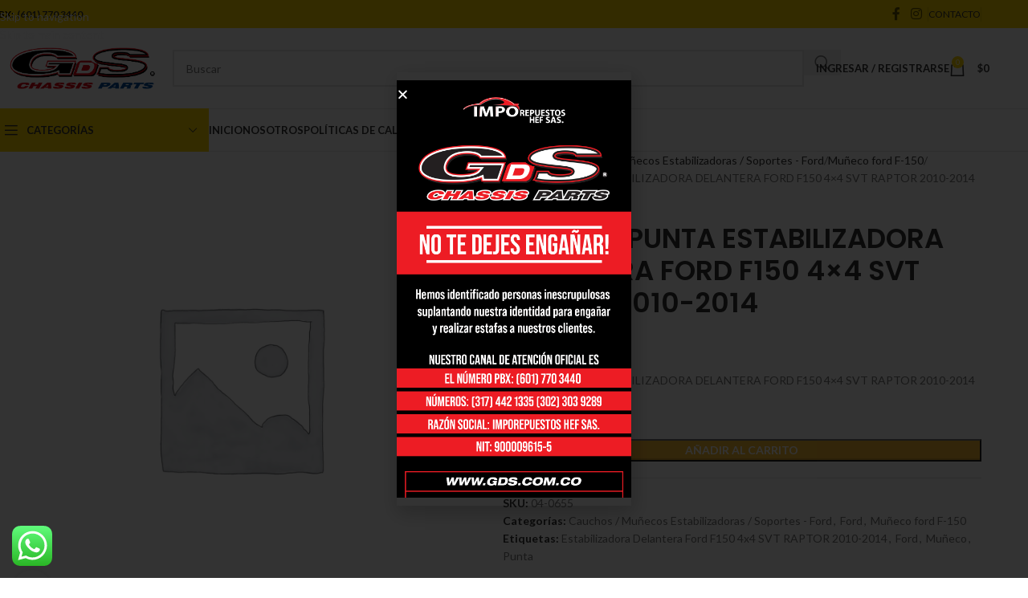

--- FILE ---
content_type: text/html; charset=UTF-8
request_url: https://tiendagds.com/producto/muneco-punta-estabilizadora-delantera-ford-f150-4x4-svt-raptor-2010-2014/
body_size: 422442
content:
<!DOCTYPE html>
<html lang="es">
<head>
	<meta charset="UTF-8">
	<link rel="profile" href="https://gmpg.org/xfn/11">
	<link rel="pingback" href="https://tiendagds.com/xmlrpc.php">

	<meta name='robots' content='index, follow, max-image-preview:large, max-snippet:-1, max-video-preview:-1' />
<!-- Etiqueta de Google (gtag.js) modo de consentimiento dataLayer añadido por Site Kit -->
<script type="text/javascript" id="google_gtagjs-js-consent-mode-data-layer">
/* <![CDATA[ */
window.dataLayer = window.dataLayer || [];function gtag(){dataLayer.push(arguments);}
gtag('consent', 'default', {"ad_personalization":"denied","ad_storage":"denied","ad_user_data":"denied","analytics_storage":"denied","functionality_storage":"denied","security_storage":"denied","personalization_storage":"denied","region":["AT","BE","BG","CH","CY","CZ","DE","DK","EE","ES","FI","FR","GB","GR","HR","HU","IE","IS","IT","LI","LT","LU","LV","MT","NL","NO","PL","PT","RO","SE","SI","SK"],"wait_for_update":500});
window._googlesitekitConsentCategoryMap = {"statistics":["analytics_storage"],"marketing":["ad_storage","ad_user_data","ad_personalization"],"functional":["functionality_storage","security_storage"],"preferences":["personalization_storage"]};
window._googlesitekitConsents = {"ad_personalization":"denied","ad_storage":"denied","ad_user_data":"denied","analytics_storage":"denied","functionality_storage":"denied","security_storage":"denied","personalization_storage":"denied","region":["AT","BE","BG","CH","CY","CZ","DE","DK","EE","ES","FI","FR","GB","GR","HR","HU","IE","IS","IT","LI","LT","LU","LV","MT","NL","NO","PL","PT","RO","SE","SI","SK"],"wait_for_update":500};
/* ]]> */
</script>
<!-- Fin de la etiqueta Google (gtag.js) modo de consentimiento dataLayer añadido por Site Kit -->

	<!-- This site is optimized with the Yoast SEO Premium plugin v26.7 (Yoast SEO v26.7) - https://yoast.com/wordpress/plugins/seo/ -->
	<title>MUÑECO PUNTA ESTABILIZADORA DELANTERA FORD F150 4x4 SVT RAPTOR 2010-2014 - Tienda Gds</title>
<link data-rocket-preload as="style" href="https://fonts.googleapis.com/css?family=Lato%3A400%2C700%7CPoppins%3A400%2C600%2C500&#038;display=swap" rel="preload">
<link href="https://fonts.googleapis.com/css?family=Lato%3A400%2C700%7CPoppins%3A400%2C600%2C500&#038;display=swap" media="print" onload="this.media=&#039;all&#039;" rel="stylesheet">
<noscript data-wpr-hosted-gf-parameters=""><link rel="stylesheet" href="https://fonts.googleapis.com/css?family=Lato%3A400%2C700%7CPoppins%3A400%2C600%2C500&#038;display=swap"></noscript>
	<meta name="description" content="MUÑECO PUNTA ESTABILIZADORA DELANTERA FORD F150 4x4 SVT RAPTOR 2010-2014" />
	<link rel="canonical" href="https://tiendagds.com/producto/muneco-punta-estabilizadora-delantera-ford-f150-4x4-svt-raptor-2010-2014/" />
	<meta property="og:locale" content="es_ES" />
	<meta property="og:type" content="product" />
	<meta property="og:title" content="MUÑECO PUNTA ESTABILIZADORA DELANTERA FORD F150 4x4 SVT RAPTOR 2010-2014" />
	<meta property="og:description" content="MUÑECO PUNTA ESTABILIZADORA DELANTERA FORD F150 4x4 SVT RAPTOR 2010-2014" />
	<meta property="og:url" content="https://tiendagds.com/producto/muneco-punta-estabilizadora-delantera-ford-f150-4x4-svt-raptor-2010-2014/" />
	<meta property="og:site_name" content="Tienda Gds" />
	<meta property="article:modified_time" content="2023-08-16T05:09:20+00:00" />
	<meta name="twitter:card" content="summary_large_image" />
	<meta name="twitter:label1" content="Precio" />
	<meta name="twitter:data1" content="&#036;0" />
	<meta name="twitter:label2" content="Disponibilidad" />
	<meta name="twitter:data2" content="Disponible" />
	<script type="application/ld+json" class="yoast-schema-graph">{"@context":"https://schema.org","@graph":[{"@type":["WebPage","ItemPage"],"@id":"https://tiendagds.com/producto/muneco-punta-estabilizadora-delantera-ford-f150-4x4-svt-raptor-2010-2014/","url":"https://tiendagds.com/producto/muneco-punta-estabilizadora-delantera-ford-f150-4x4-svt-raptor-2010-2014/","name":"MUÑECO PUNTA ESTABILIZADORA DELANTERA FORD F150 4x4 SVT RAPTOR 2010-2014 - Tienda Gds","isPartOf":{"@id":"https://tiendagds.com/#website"},"breadcrumb":{"@id":"https://tiendagds.com/producto/muneco-punta-estabilizadora-delantera-ford-f150-4x4-svt-raptor-2010-2014/#breadcrumb"},"inLanguage":"es","potentialAction":{"@type":"BuyAction","target":"https://tiendagds.com/producto/muneco-punta-estabilizadora-delantera-ford-f150-4x4-svt-raptor-2010-2014/"}},{"@type":"BreadcrumbList","@id":"https://tiendagds.com/producto/muneco-punta-estabilizadora-delantera-ford-f150-4x4-svt-raptor-2010-2014/#breadcrumb","itemListElement":[{"@type":"ListItem","position":1,"name":"Home","item":"https://tiendagds.com/"},{"@type":"ListItem","position":2,"name":"Tienda","item":"https://tiendagds.com/tienda/"},{"@type":"ListItem","position":3,"name":"MUÑECO PUNTA ESTABILIZADORA DELANTERA FORD F150 4&#215;4 SVT RAPTOR 2010-2014"}]},{"@type":"WebSite","@id":"https://tiendagds.com/#website","url":"https://tiendagds.com/","name":"Tienda Gds","description":"Especialistas en suspensión y dirección para vehículos en Colombia","alternateName":"Especialistas en suspensión y dirección para vehículos en Colombia","potentialAction":[{"@type":"SearchAction","target":{"@type":"EntryPoint","urlTemplate":"https://tiendagds.com/?s={search_term_string}"},"query-input":{"@type":"PropertyValueSpecification","valueRequired":true,"valueName":"search_term_string"}}],"inLanguage":"es"}]}</script>
	<meta property="product:price:amount" content="0" />
	<meta property="product:price:currency" content="COP" />
	<meta property="og:availability" content="instock" />
	<meta property="product:availability" content="instock" />
	<meta property="product:retailer_item_id" content="04-0655" />
	<meta property="product:condition" content="new" />
	<!-- / Yoast SEO Premium plugin. -->


<link rel='dns-prefetch' href='//www.googletagmanager.com' />
<link rel='dns-prefetch' href='//use.fontawesome.com' />
<link rel='dns-prefetch' href='//fonts.googleapis.com' />
<link href='https://fonts.gstatic.com' crossorigin rel='preconnect' />
<link rel="alternate" type="application/rss+xml" title="Tienda Gds &raquo; Feed" href="https://tiendagds.com/feed/" />
<link rel="alternate" type="application/rss+xml" title="Tienda Gds &raquo; Feed de los comentarios" href="https://tiendagds.com/comments/feed/" />
<link rel="alternate" title="oEmbed (JSON)" type="application/json+oembed" href="https://tiendagds.com/wp-json/oembed/1.0/embed?url=https%3A%2F%2Ftiendagds.com%2Fproducto%2Fmuneco-punta-estabilizadora-delantera-ford-f150-4x4-svt-raptor-2010-2014%2F" />
<link rel="alternate" title="oEmbed (XML)" type="text/xml+oembed" href="https://tiendagds.com/wp-json/oembed/1.0/embed?url=https%3A%2F%2Ftiendagds.com%2Fproducto%2Fmuneco-punta-estabilizadora-delantera-ford-f150-4x4-svt-raptor-2010-2014%2F&#038;format=xml" />
<style id='wp-img-auto-sizes-contain-inline-css' type='text/css'>
img:is([sizes=auto i],[sizes^="auto," i]){contain-intrinsic-size:3000px 1500px}
/*# sourceURL=wp-img-auto-sizes-contain-inline-css */
</style>
<link rel='stylesheet' id='ht_ctc_main_css-css' href='https://tiendagds.com/wp-content/plugins/click-to-chat-for-whatsapp/new/inc/assets/css/main.css?ver=4.35' type='text/css' media='all' />
<link rel='stylesheet' id='wp-block-library-css' href='https://tiendagds.com/wp-includes/css/dist/block-library/style.min.css?ver=6.9' type='text/css' media='all' />
<style id='safe-svg-svg-icon-style-inline-css' type='text/css'>
.safe-svg-cover{text-align:center}.safe-svg-cover .safe-svg-inside{display:inline-block;max-width:100%}.safe-svg-cover svg{fill:currentColor;height:100%;max-height:100%;max-width:100%;width:100%}

/*# sourceURL=https://tiendagds.com/wp-content/plugins/safe-svg/dist/safe-svg-block-frontend.css */
</style>
<style id='font-awesome-svg-styles-default-inline-css' type='text/css'>
.svg-inline--fa {
  display: inline-block;
  height: 1em;
  overflow: visible;
  vertical-align: -.125em;
}
/*# sourceURL=font-awesome-svg-styles-default-inline-css */
</style>
<link rel='stylesheet' id='font-awesome-svg-styles-css' href='https://tiendagds.com/wp-content/uploads/font-awesome/v6.4.2/css/svg-with-js.css' type='text/css' media='all' />
<style id='font-awesome-svg-styles-inline-css' type='text/css'>
   .wp-block-font-awesome-icon svg::before,
   .wp-rich-text-font-awesome-icon svg::before {content: unset;}
/*# sourceURL=font-awesome-svg-styles-inline-css */
</style>
<style id='global-styles-inline-css' type='text/css'>
:root{--wp--preset--aspect-ratio--square: 1;--wp--preset--aspect-ratio--4-3: 4/3;--wp--preset--aspect-ratio--3-4: 3/4;--wp--preset--aspect-ratio--3-2: 3/2;--wp--preset--aspect-ratio--2-3: 2/3;--wp--preset--aspect-ratio--16-9: 16/9;--wp--preset--aspect-ratio--9-16: 9/16;--wp--preset--color--black: #000000;--wp--preset--color--cyan-bluish-gray: #abb8c3;--wp--preset--color--white: #ffffff;--wp--preset--color--pale-pink: #f78da7;--wp--preset--color--vivid-red: #cf2e2e;--wp--preset--color--luminous-vivid-orange: #ff6900;--wp--preset--color--luminous-vivid-amber: #fcb900;--wp--preset--color--light-green-cyan: #7bdcb5;--wp--preset--color--vivid-green-cyan: #00d084;--wp--preset--color--pale-cyan-blue: #8ed1fc;--wp--preset--color--vivid-cyan-blue: #0693e3;--wp--preset--color--vivid-purple: #9b51e0;--wp--preset--gradient--vivid-cyan-blue-to-vivid-purple: linear-gradient(135deg,rgb(6,147,227) 0%,rgb(155,81,224) 100%);--wp--preset--gradient--light-green-cyan-to-vivid-green-cyan: linear-gradient(135deg,rgb(122,220,180) 0%,rgb(0,208,130) 100%);--wp--preset--gradient--luminous-vivid-amber-to-luminous-vivid-orange: linear-gradient(135deg,rgb(252,185,0) 0%,rgb(255,105,0) 100%);--wp--preset--gradient--luminous-vivid-orange-to-vivid-red: linear-gradient(135deg,rgb(255,105,0) 0%,rgb(207,46,46) 100%);--wp--preset--gradient--very-light-gray-to-cyan-bluish-gray: linear-gradient(135deg,rgb(238,238,238) 0%,rgb(169,184,195) 100%);--wp--preset--gradient--cool-to-warm-spectrum: linear-gradient(135deg,rgb(74,234,220) 0%,rgb(151,120,209) 20%,rgb(207,42,186) 40%,rgb(238,44,130) 60%,rgb(251,105,98) 80%,rgb(254,248,76) 100%);--wp--preset--gradient--blush-light-purple: linear-gradient(135deg,rgb(255,206,236) 0%,rgb(152,150,240) 100%);--wp--preset--gradient--blush-bordeaux: linear-gradient(135deg,rgb(254,205,165) 0%,rgb(254,45,45) 50%,rgb(107,0,62) 100%);--wp--preset--gradient--luminous-dusk: linear-gradient(135deg,rgb(255,203,112) 0%,rgb(199,81,192) 50%,rgb(65,88,208) 100%);--wp--preset--gradient--pale-ocean: linear-gradient(135deg,rgb(255,245,203) 0%,rgb(182,227,212) 50%,rgb(51,167,181) 100%);--wp--preset--gradient--electric-grass: linear-gradient(135deg,rgb(202,248,128) 0%,rgb(113,206,126) 100%);--wp--preset--gradient--midnight: linear-gradient(135deg,rgb(2,3,129) 0%,rgb(40,116,252) 100%);--wp--preset--font-size--small: 13px;--wp--preset--font-size--medium: 20px;--wp--preset--font-size--large: 36px;--wp--preset--font-size--x-large: 42px;--wp--preset--spacing--20: 0.44rem;--wp--preset--spacing--30: 0.67rem;--wp--preset--spacing--40: 1rem;--wp--preset--spacing--50: 1.5rem;--wp--preset--spacing--60: 2.25rem;--wp--preset--spacing--70: 3.38rem;--wp--preset--spacing--80: 5.06rem;--wp--preset--shadow--natural: 6px 6px 9px rgba(0, 0, 0, 0.2);--wp--preset--shadow--deep: 12px 12px 50px rgba(0, 0, 0, 0.4);--wp--preset--shadow--sharp: 6px 6px 0px rgba(0, 0, 0, 0.2);--wp--preset--shadow--outlined: 6px 6px 0px -3px rgb(255, 255, 255), 6px 6px rgb(0, 0, 0);--wp--preset--shadow--crisp: 6px 6px 0px rgb(0, 0, 0);}:where(body) { margin: 0; }.wp-site-blocks > .alignleft { float: left; margin-right: 2em; }.wp-site-blocks > .alignright { float: right; margin-left: 2em; }.wp-site-blocks > .aligncenter { justify-content: center; margin-left: auto; margin-right: auto; }:where(.is-layout-flex){gap: 0.5em;}:where(.is-layout-grid){gap: 0.5em;}.is-layout-flow > .alignleft{float: left;margin-inline-start: 0;margin-inline-end: 2em;}.is-layout-flow > .alignright{float: right;margin-inline-start: 2em;margin-inline-end: 0;}.is-layout-flow > .aligncenter{margin-left: auto !important;margin-right: auto !important;}.is-layout-constrained > .alignleft{float: left;margin-inline-start: 0;margin-inline-end: 2em;}.is-layout-constrained > .alignright{float: right;margin-inline-start: 2em;margin-inline-end: 0;}.is-layout-constrained > .aligncenter{margin-left: auto !important;margin-right: auto !important;}.is-layout-constrained > :where(:not(.alignleft):not(.alignright):not(.alignfull)){margin-left: auto !important;margin-right: auto !important;}body .is-layout-flex{display: flex;}.is-layout-flex{flex-wrap: wrap;align-items: center;}.is-layout-flex > :is(*, div){margin: 0;}body .is-layout-grid{display: grid;}.is-layout-grid > :is(*, div){margin: 0;}body{padding-top: 0px;padding-right: 0px;padding-bottom: 0px;padding-left: 0px;}a:where(:not(.wp-element-button)){text-decoration: none;}:root :where(.wp-element-button, .wp-block-button__link){background-color: #32373c;border-width: 0;color: #fff;font-family: inherit;font-size: inherit;font-style: inherit;font-weight: inherit;letter-spacing: inherit;line-height: inherit;padding-top: calc(0.667em + 2px);padding-right: calc(1.333em + 2px);padding-bottom: calc(0.667em + 2px);padding-left: calc(1.333em + 2px);text-decoration: none;text-transform: inherit;}.has-black-color{color: var(--wp--preset--color--black) !important;}.has-cyan-bluish-gray-color{color: var(--wp--preset--color--cyan-bluish-gray) !important;}.has-white-color{color: var(--wp--preset--color--white) !important;}.has-pale-pink-color{color: var(--wp--preset--color--pale-pink) !important;}.has-vivid-red-color{color: var(--wp--preset--color--vivid-red) !important;}.has-luminous-vivid-orange-color{color: var(--wp--preset--color--luminous-vivid-orange) !important;}.has-luminous-vivid-amber-color{color: var(--wp--preset--color--luminous-vivid-amber) !important;}.has-light-green-cyan-color{color: var(--wp--preset--color--light-green-cyan) !important;}.has-vivid-green-cyan-color{color: var(--wp--preset--color--vivid-green-cyan) !important;}.has-pale-cyan-blue-color{color: var(--wp--preset--color--pale-cyan-blue) !important;}.has-vivid-cyan-blue-color{color: var(--wp--preset--color--vivid-cyan-blue) !important;}.has-vivid-purple-color{color: var(--wp--preset--color--vivid-purple) !important;}.has-black-background-color{background-color: var(--wp--preset--color--black) !important;}.has-cyan-bluish-gray-background-color{background-color: var(--wp--preset--color--cyan-bluish-gray) !important;}.has-white-background-color{background-color: var(--wp--preset--color--white) !important;}.has-pale-pink-background-color{background-color: var(--wp--preset--color--pale-pink) !important;}.has-vivid-red-background-color{background-color: var(--wp--preset--color--vivid-red) !important;}.has-luminous-vivid-orange-background-color{background-color: var(--wp--preset--color--luminous-vivid-orange) !important;}.has-luminous-vivid-amber-background-color{background-color: var(--wp--preset--color--luminous-vivid-amber) !important;}.has-light-green-cyan-background-color{background-color: var(--wp--preset--color--light-green-cyan) !important;}.has-vivid-green-cyan-background-color{background-color: var(--wp--preset--color--vivid-green-cyan) !important;}.has-pale-cyan-blue-background-color{background-color: var(--wp--preset--color--pale-cyan-blue) !important;}.has-vivid-cyan-blue-background-color{background-color: var(--wp--preset--color--vivid-cyan-blue) !important;}.has-vivid-purple-background-color{background-color: var(--wp--preset--color--vivid-purple) !important;}.has-black-border-color{border-color: var(--wp--preset--color--black) !important;}.has-cyan-bluish-gray-border-color{border-color: var(--wp--preset--color--cyan-bluish-gray) !important;}.has-white-border-color{border-color: var(--wp--preset--color--white) !important;}.has-pale-pink-border-color{border-color: var(--wp--preset--color--pale-pink) !important;}.has-vivid-red-border-color{border-color: var(--wp--preset--color--vivid-red) !important;}.has-luminous-vivid-orange-border-color{border-color: var(--wp--preset--color--luminous-vivid-orange) !important;}.has-luminous-vivid-amber-border-color{border-color: var(--wp--preset--color--luminous-vivid-amber) !important;}.has-light-green-cyan-border-color{border-color: var(--wp--preset--color--light-green-cyan) !important;}.has-vivid-green-cyan-border-color{border-color: var(--wp--preset--color--vivid-green-cyan) !important;}.has-pale-cyan-blue-border-color{border-color: var(--wp--preset--color--pale-cyan-blue) !important;}.has-vivid-cyan-blue-border-color{border-color: var(--wp--preset--color--vivid-cyan-blue) !important;}.has-vivid-purple-border-color{border-color: var(--wp--preset--color--vivid-purple) !important;}.has-vivid-cyan-blue-to-vivid-purple-gradient-background{background: var(--wp--preset--gradient--vivid-cyan-blue-to-vivid-purple) !important;}.has-light-green-cyan-to-vivid-green-cyan-gradient-background{background: var(--wp--preset--gradient--light-green-cyan-to-vivid-green-cyan) !important;}.has-luminous-vivid-amber-to-luminous-vivid-orange-gradient-background{background: var(--wp--preset--gradient--luminous-vivid-amber-to-luminous-vivid-orange) !important;}.has-luminous-vivid-orange-to-vivid-red-gradient-background{background: var(--wp--preset--gradient--luminous-vivid-orange-to-vivid-red) !important;}.has-very-light-gray-to-cyan-bluish-gray-gradient-background{background: var(--wp--preset--gradient--very-light-gray-to-cyan-bluish-gray) !important;}.has-cool-to-warm-spectrum-gradient-background{background: var(--wp--preset--gradient--cool-to-warm-spectrum) !important;}.has-blush-light-purple-gradient-background{background: var(--wp--preset--gradient--blush-light-purple) !important;}.has-blush-bordeaux-gradient-background{background: var(--wp--preset--gradient--blush-bordeaux) !important;}.has-luminous-dusk-gradient-background{background: var(--wp--preset--gradient--luminous-dusk) !important;}.has-pale-ocean-gradient-background{background: var(--wp--preset--gradient--pale-ocean) !important;}.has-electric-grass-gradient-background{background: var(--wp--preset--gradient--electric-grass) !important;}.has-midnight-gradient-background{background: var(--wp--preset--gradient--midnight) !important;}.has-small-font-size{font-size: var(--wp--preset--font-size--small) !important;}.has-medium-font-size{font-size: var(--wp--preset--font-size--medium) !important;}.has-large-font-size{font-size: var(--wp--preset--font-size--large) !important;}.has-x-large-font-size{font-size: var(--wp--preset--font-size--x-large) !important;}
:where(.wp-block-post-template.is-layout-flex){gap: 1.25em;}:where(.wp-block-post-template.is-layout-grid){gap: 1.25em;}
:where(.wp-block-term-template.is-layout-flex){gap: 1.25em;}:where(.wp-block-term-template.is-layout-grid){gap: 1.25em;}
:where(.wp-block-columns.is-layout-flex){gap: 2em;}:where(.wp-block-columns.is-layout-grid){gap: 2em;}
:root :where(.wp-block-pullquote){font-size: 1.5em;line-height: 1.6;}
/*# sourceURL=global-styles-inline-css */
</style>
<style id='woocommerce-inline-inline-css' type='text/css'>
.woocommerce form .form-row .required { visibility: visible; }
/*# sourceURL=woocommerce-inline-inline-css */
</style>
<link rel='stylesheet' id='font-awesome-official-css' href='https://use.fontawesome.com/releases/v6.4.2/css/all.css' type='text/css' media='all' integrity="sha384-blOohCVdhjmtROpu8+CfTnUWham9nkX7P7OZQMst+RUnhtoY/9qemFAkIKOYxDI3" crossorigin="anonymous" />
<link rel='stylesheet' id='elementor-frontend-css' href='https://tiendagds.com/wp-content/plugins/elementor/assets/css/frontend.min.css?ver=3.34.1' type='text/css' media='all' />
<link rel='stylesheet' id='e-popup-css' href='https://tiendagds.com/wp-content/plugins/elementor-pro/assets/css/conditionals/popup.min.css?ver=3.34.0' type='text/css' media='all' />
<link rel='stylesheet' id='elementor-icons-css' href='https://tiendagds.com/wp-content/plugins/elementor/assets/lib/eicons/css/elementor-icons.min.css?ver=5.45.0' type='text/css' media='all' />
<link rel='stylesheet' id='elementor-post-6-css' href='https://tiendagds.com/wp-content/uploads/elementor/css/post-6.css?ver=1768514757' type='text/css' media='all' />
<link rel='stylesheet' id='elementor-post-25835-css' href='https://tiendagds.com/wp-content/uploads/elementor/css/post-25835.css?ver=1768514757' type='text/css' media='all' />
<link rel='stylesheet' id='wd-style-base-css' href='https://tiendagds.com/wp-content/themes/woodmart/css/parts/base.min.css?ver=8.3.8' type='text/css' media='all' />
<link rel='stylesheet' id='wd-helpers-wpb-elem-css' href='https://tiendagds.com/wp-content/themes/woodmart/css/parts/helpers-wpb-elem.min.css?ver=8.3.8' type='text/css' media='all' />
<link rel='stylesheet' id='wd-revolution-slider-css' href='https://tiendagds.com/wp-content/themes/woodmart/css/parts/int-rev-slider.min.css?ver=8.3.8' type='text/css' media='all' />
<link rel='stylesheet' id='wd-elementor-base-css' href='https://tiendagds.com/wp-content/themes/woodmart/css/parts/int-elem-base.min.css?ver=8.3.8' type='text/css' media='all' />
<link rel='stylesheet' id='wd-elementor-pro-base-css' href='https://tiendagds.com/wp-content/themes/woodmart/css/parts/int-elementor-pro.min.css?ver=8.3.8' type='text/css' media='all' />
<link rel='stylesheet' id='wd-int-wordfence-css' href='https://tiendagds.com/wp-content/themes/woodmart/css/parts/int-wordfence.min.css?ver=8.3.8' type='text/css' media='all' />
<link rel='stylesheet' id='wd-woocommerce-base-css' href='https://tiendagds.com/wp-content/themes/woodmart/css/parts/woocommerce-base.min.css?ver=8.3.8' type='text/css' media='all' />
<link rel='stylesheet' id='wd-mod-star-rating-css' href='https://tiendagds.com/wp-content/themes/woodmart/css/parts/mod-star-rating.min.css?ver=8.3.8' type='text/css' media='all' />
<link rel='stylesheet' id='wd-woocommerce-block-notices-css' href='https://tiendagds.com/wp-content/themes/woodmart/css/parts/woo-mod-block-notices.min.css?ver=8.3.8' type='text/css' media='all' />
<link rel='stylesheet' id='wd-woo-mod-quantity-css' href='https://tiendagds.com/wp-content/themes/woodmart/css/parts/woo-mod-quantity.min.css?ver=8.3.8' type='text/css' media='all' />
<link rel='stylesheet' id='wd-woo-single-prod-el-base-css' href='https://tiendagds.com/wp-content/themes/woodmart/css/parts/woo-single-prod-el-base.min.css?ver=8.3.8' type='text/css' media='all' />
<link rel='stylesheet' id='wd-woo-mod-stock-status-css' href='https://tiendagds.com/wp-content/themes/woodmart/css/parts/woo-mod-stock-status.min.css?ver=8.3.8' type='text/css' media='all' />
<link rel='stylesheet' id='wd-woo-mod-shop-attributes-css' href='https://tiendagds.com/wp-content/themes/woodmart/css/parts/woo-mod-shop-attributes.min.css?ver=8.3.8' type='text/css' media='all' />
<link rel='stylesheet' id='wd-wp-blocks-css' href='https://tiendagds.com/wp-content/themes/woodmart/css/parts/wp-blocks.min.css?ver=8.3.8' type='text/css' media='all' />

<link rel='stylesheet' id='font-awesome-official-v4shim-css' href='https://use.fontawesome.com/releases/v6.4.2/css/v4-shims.css' type='text/css' media='all' integrity="sha384-IqMDcR2qh8kGcGdRrxwop5R2GiUY5h8aDR/LhYxPYiXh3sAAGGDkFvFqWgFvTsTd" crossorigin="anonymous" />
<link rel='stylesheet' id='elementor-gf-local-roboto-css' href='https://tiendagds.com/wp-content/uploads/elementor/google-fonts/css/roboto.css?ver=1742287856' type='text/css' media='all' />
<link rel='stylesheet' id='elementor-gf-local-robotoslab-css' href='https://tiendagds.com/wp-content/uploads/elementor/google-fonts/css/robotoslab.css?ver=1742287865' type='text/css' media='all' />
<script type="text/javascript" src="https://tiendagds.com/wp-includes/js/jquery/jquery.min.js?ver=3.7.1" id="jquery-core-js"></script>
<script type="text/javascript" src="https://tiendagds.com/wp-includes/js/jquery/jquery-migrate.min.js?ver=3.4.1" id="jquery-migrate-js"></script>
<script type="text/javascript" src="https://tiendagds.com/wp-content/plugins/woocommerce/assets/js/jquery-blockui/jquery.blockUI.min.js?ver=2.7.0-wc.10.4.3" id="wc-jquery-blockui-js" defer="defer" data-wp-strategy="defer"></script>
<script type="text/javascript" id="wc-add-to-cart-js-extra">
/* <![CDATA[ */
var wc_add_to_cart_params = {"ajax_url":"/wp-admin/admin-ajax.php","wc_ajax_url":"/?wc-ajax=%%endpoint%%","i18n_view_cart":"Ver carrito","cart_url":"https://tiendagds.com/carrito/","is_cart":"","cart_redirect_after_add":"no"};
//# sourceURL=wc-add-to-cart-js-extra
/* ]]> */
</script>
<script type="text/javascript" src="https://tiendagds.com/wp-content/plugins/woocommerce/assets/js/frontend/add-to-cart.min.js?ver=10.4.3" id="wc-add-to-cart-js" defer="defer" data-wp-strategy="defer"></script>
<script type="text/javascript" src="https://tiendagds.com/wp-content/plugins/woocommerce/assets/js/zoom/jquery.zoom.min.js?ver=1.7.21-wc.10.4.3" id="wc-zoom-js" defer="defer" data-wp-strategy="defer"></script>
<script type="text/javascript" id="wc-single-product-js-extra">
/* <![CDATA[ */
var wc_single_product_params = {"i18n_required_rating_text":"Por favor elige una puntuaci\u00f3n","i18n_rating_options":["1 de 5 estrellas","2 de 5 estrellas","3 de 5 estrellas","4 de 5 estrellas","5 de 5 estrellas"],"i18n_product_gallery_trigger_text":"Ver galer\u00eda de im\u00e1genes a pantalla completa","review_rating_required":"yes","flexslider":{"rtl":false,"animation":"slide","smoothHeight":true,"directionNav":false,"controlNav":"thumbnails","slideshow":false,"animationSpeed":500,"animationLoop":false,"allowOneSlide":false},"zoom_enabled":"","zoom_options":[],"photoswipe_enabled":"","photoswipe_options":{"shareEl":false,"closeOnScroll":false,"history":false,"hideAnimationDuration":0,"showAnimationDuration":0},"flexslider_enabled":""};
//# sourceURL=wc-single-product-js-extra
/* ]]> */
</script>
<script type="text/javascript" src="https://tiendagds.com/wp-content/plugins/woocommerce/assets/js/frontend/single-product.min.js?ver=10.4.3" id="wc-single-product-js" defer="defer" data-wp-strategy="defer"></script>
<script type="text/javascript" src="https://tiendagds.com/wp-content/plugins/woocommerce/assets/js/js-cookie/js.cookie.min.js?ver=2.1.4-wc.10.4.3" id="wc-js-cookie-js" defer="defer" data-wp-strategy="defer"></script>
<script type="text/javascript" id="woocommerce-js-extra">
/* <![CDATA[ */
var woocommerce_params = {"ajax_url":"/wp-admin/admin-ajax.php","wc_ajax_url":"/?wc-ajax=%%endpoint%%","i18n_password_show":"Mostrar contrase\u00f1a","i18n_password_hide":"Ocultar contrase\u00f1a"};
//# sourceURL=woocommerce-js-extra
/* ]]> */
</script>
<script type="text/javascript" src="https://tiendagds.com/wp-content/plugins/woocommerce/assets/js/frontend/woocommerce.min.js?ver=10.4.3" id="woocommerce-js" defer="defer" data-wp-strategy="defer"></script>

<!-- Fragmento de código de la etiqueta de Google (gtag.js) añadida por Site Kit -->
<!-- Fragmento de código de Google Analytics añadido por Site Kit -->
<script type="text/javascript" src="https://www.googletagmanager.com/gtag/js?id=GT-5DHF5QP" id="google_gtagjs-js" async></script>
<script type="text/javascript" id="google_gtagjs-js-after">
/* <![CDATA[ */
window.dataLayer = window.dataLayer || [];function gtag(){dataLayer.push(arguments);}
gtag("set","linker",{"domains":["tiendagds.com"]});
gtag("js", new Date());
gtag("set", "developer_id.dZTNiMT", true);
gtag("config", "GT-5DHF5QP");
//# sourceURL=google_gtagjs-js-after
/* ]]> */
</script>
<script type="text/javascript" src="https://tiendagds.com/wp-content/themes/woodmart/js/libs/device.min.js?ver=8.3.8" id="wd-device-library-js"></script>
<script type="text/javascript" src="https://tiendagds.com/wp-content/themes/woodmart/js/scripts/global/scrollBar.min.js?ver=8.3.8" id="wd-scrollbar-js"></script>
<link rel="https://api.w.org/" href="https://tiendagds.com/wp-json/" /><link rel="alternate" title="JSON" type="application/json" href="https://tiendagds.com/wp-json/wp/v2/product/14507" /><link rel="EditURI" type="application/rsd+xml" title="RSD" href="https://tiendagds.com/xmlrpc.php?rsd" />
<meta name="generator" content="WordPress 6.9" />
<meta name="generator" content="WooCommerce 10.4.3" />
<link rel='shortlink' href='https://tiendagds.com/?p=14507' />
<meta name="generator" content="Site Kit by Google 1.170.0" /><!-- Google site verification - Google for WooCommerce -->
<meta name="google-site-verification" content="6VfyjRkF8c81-QP7c3ksE3ZCRlYtxO9kKleQDLBmYNo" />
					<meta name="viewport" content="width=device-width, initial-scale=1.0, maximum-scale=1.0, user-scalable=no">
										<noscript><style>.woocommerce-product-gallery{ opacity: 1 !important; }</style></noscript>
	<meta name="generator" content="Elementor 3.34.1; features: additional_custom_breakpoints; settings: css_print_method-external, google_font-enabled, font_display-auto">
<style type="text/css">.recentcomments a{display:inline !important;padding:0 !important;margin:0 !important;}</style>			<style>
				.e-con.e-parent:nth-of-type(n+4):not(.e-lazyloaded):not(.e-no-lazyload),
				.e-con.e-parent:nth-of-type(n+4):not(.e-lazyloaded):not(.e-no-lazyload) * {
					background-image: none !important;
				}
				@media screen and (max-height: 1024px) {
					.e-con.e-parent:nth-of-type(n+3):not(.e-lazyloaded):not(.e-no-lazyload),
					.e-con.e-parent:nth-of-type(n+3):not(.e-lazyloaded):not(.e-no-lazyload) * {
						background-image: none !important;
					}
				}
				@media screen and (max-height: 640px) {
					.e-con.e-parent:nth-of-type(n+2):not(.e-lazyloaded):not(.e-no-lazyload),
					.e-con.e-parent:nth-of-type(n+2):not(.e-lazyloaded):not(.e-no-lazyload) * {
						background-image: none !important;
					}
				}
			</style>
			
<!-- Fragmento de código de Google Tag Manager añadido por Site Kit -->
<script type="text/javascript">
/* <![CDATA[ */

			( function( w, d, s, l, i ) {
				w[l] = w[l] || [];
				w[l].push( {'gtm.start': new Date().getTime(), event: 'gtm.js'} );
				var f = d.getElementsByTagName( s )[0],
					j = d.createElement( s ), dl = l != 'dataLayer' ? '&l=' + l : '';
				j.async = true;
				j.src = 'https://www.googletagmanager.com/gtm.js?id=' + i + dl;
				f.parentNode.insertBefore( j, f );
			} )( window, document, 'script', 'dataLayer', 'GTM-KLDLHW7' );
			
/* ]]> */
</script>

<!-- Final del fragmento de código de Google Tag Manager añadido por Site Kit -->
<meta name="generator" content="Powered by Slider Revolution 6.7.40 - responsive, Mobile-Friendly Slider Plugin for WordPress with comfortable drag and drop interface." />
<link rel="icon" href="https://tiendagds.com/wp-content/uploads/2022/11/cropped-logo-1-32x32.png" sizes="32x32" />
<link rel="icon" href="https://tiendagds.com/wp-content/uploads/2022/11/cropped-logo-1-192x192.png" sizes="192x192" />
<link rel="apple-touch-icon" href="https://tiendagds.com/wp-content/uploads/2022/11/cropped-logo-1-180x180.png" />
<meta name="msapplication-TileImage" content="https://tiendagds.com/wp-content/uploads/2022/11/cropped-logo-1-270x270.png" />
<script>function setREVStartSize(e){
			//window.requestAnimationFrame(function() {
				window.RSIW = window.RSIW===undefined ? window.innerWidth : window.RSIW;
				window.RSIH = window.RSIH===undefined ? window.innerHeight : window.RSIH;
				try {
					var pw = document.getElementById(e.c).parentNode.offsetWidth,
						newh;
					pw = pw===0 || isNaN(pw) || (e.l=="fullwidth" || e.layout=="fullwidth") ? window.RSIW : pw;
					e.tabw = e.tabw===undefined ? 0 : parseInt(e.tabw);
					e.thumbw = e.thumbw===undefined ? 0 : parseInt(e.thumbw);
					e.tabh = e.tabh===undefined ? 0 : parseInt(e.tabh);
					e.thumbh = e.thumbh===undefined ? 0 : parseInt(e.thumbh);
					e.tabhide = e.tabhide===undefined ? 0 : parseInt(e.tabhide);
					e.thumbhide = e.thumbhide===undefined ? 0 : parseInt(e.thumbhide);
					e.mh = e.mh===undefined || e.mh=="" || e.mh==="auto" ? 0 : parseInt(e.mh,0);
					if(e.layout==="fullscreen" || e.l==="fullscreen")
						newh = Math.max(e.mh,window.RSIH);
					else{
						e.gw = Array.isArray(e.gw) ? e.gw : [e.gw];
						for (var i in e.rl) if (e.gw[i]===undefined || e.gw[i]===0) e.gw[i] = e.gw[i-1];
						e.gh = e.el===undefined || e.el==="" || (Array.isArray(e.el) && e.el.length==0)? e.gh : e.el;
						e.gh = Array.isArray(e.gh) ? e.gh : [e.gh];
						for (var i in e.rl) if (e.gh[i]===undefined || e.gh[i]===0) e.gh[i] = e.gh[i-1];
											
						var nl = new Array(e.rl.length),
							ix = 0,
							sl;
						e.tabw = e.tabhide>=pw ? 0 : e.tabw;
						e.thumbw = e.thumbhide>=pw ? 0 : e.thumbw;
						e.tabh = e.tabhide>=pw ? 0 : e.tabh;
						e.thumbh = e.thumbhide>=pw ? 0 : e.thumbh;
						for (var i in e.rl) nl[i] = e.rl[i]<window.RSIW ? 0 : e.rl[i];
						sl = nl[0];
						for (var i in nl) if (sl>nl[i] && nl[i]>0) { sl = nl[i]; ix=i;}
						var m = pw>(e.gw[ix]+e.tabw+e.thumbw) ? 1 : (pw-(e.tabw+e.thumbw)) / (e.gw[ix]);
						newh =  (e.gh[ix] * m) + (e.tabh + e.thumbh);
					}
					var el = document.getElementById(e.c);
					if (el!==null && el) el.style.height = newh+"px";
					el = document.getElementById(e.c+"_wrapper");
					if (el!==null && el) {
						el.style.height = newh+"px";
						el.style.display = "block";
					}
				} catch(e){
					console.log("Failure at Presize of Slider:" + e)
				}
			//});
		  };</script>
		<style type="text/css" id="wp-custom-css">
			.grecaptcha-badge { 
    visibility: hidden !important;
}

		</style>
		<style>
		
		</style>			<style id="wd-style-header_153799-css" data-type="wd-style-header_153799">
				:root{
	--wd-top-bar-h: 35px;
	--wd-top-bar-sm-h: 38px;
	--wd-top-bar-sticky-h: .00001px;
	--wd-top-bar-brd-w: .00001px;

	--wd-header-general-h: 100px;
	--wd-header-general-sm-h: 90px;
	--wd-header-general-sticky-h: .00001px;
	--wd-header-general-brd-w: 1px;

	--wd-header-bottom-h: 52px;
	--wd-header-bottom-sm-h: 52px;
	--wd-header-bottom-sticky-h: .00001px;
	--wd-header-bottom-brd-w: 1px;

	--wd-header-clone-h: 60px;

	--wd-header-brd-w: calc(var(--wd-top-bar-brd-w) + var(--wd-header-general-brd-w) + var(--wd-header-bottom-brd-w));
	--wd-header-h: calc(var(--wd-top-bar-h) + var(--wd-header-general-h) + var(--wd-header-bottom-h) + var(--wd-header-brd-w));
	--wd-header-sticky-h: calc(var(--wd-top-bar-sticky-h) + var(--wd-header-general-sticky-h) + var(--wd-header-bottom-sticky-h) + var(--wd-header-clone-h) + var(--wd-header-brd-w));
	--wd-header-sm-h: calc(var(--wd-top-bar-sm-h) + var(--wd-header-general-sm-h) + var(--wd-header-bottom-sm-h) + var(--wd-header-brd-w));
}

.whb-top-bar .wd-dropdown {
	margin-top: -3.5px;
}

.whb-top-bar .wd-dropdown:after {
	height: 7.5px;
}




:root:has(.whb-general-header.whb-border-boxed) {
	--wd-header-general-brd-w: .00001px;
}

@media (max-width: 1024px) {
:root:has(.whb-general-header.whb-hidden-mobile) {
	--wd-header-general-brd-w: .00001px;
}
}

:root:has(.whb-header-bottom.whb-border-boxed) {
	--wd-header-bottom-brd-w: .00001px;
}

@media (max-width: 1024px) {
:root:has(.whb-header-bottom.whb-hidden-mobile) {
	--wd-header-bottom-brd-w: .00001px;
}
}

.whb-header-bottom .wd-dropdown {
	margin-top: 5px;
}

.whb-header-bottom .wd-dropdown:after {
	height: 16px;
}


.whb-clone.whb-sticked .wd-dropdown:not(.sub-sub-menu) {
	margin-top: 9px;
}

.whb-clone.whb-sticked .wd-dropdown:not(.sub-sub-menu):after {
	height: 20px;
}

		
.whb-top-bar {
	background-color: rgba(254, 215, 0, 1);
}

.whb-general-header {
	border-color: rgba(232, 232, 232, 1);border-bottom-width: 1px;border-bottom-style: solid;
}
.whb-wjlcubfdmlq3d7jvmt23 .menu-opener { background-color: rgba(254, 215, 0, 1); }.whb-wjlcubfdmlq3d7jvmt23 .menu-opener { border-bottom-width: 0px;border-bottom-style: solid;border-top-width: 0px;border-top-style: solid;border-left-width: 0px;border-left-style: solid;border-right-width: 0px;border-right-style: solid; }
.whb-header-bottom {
	border-color: rgba(232, 232, 232, 1);border-bottom-width: 1px;border-bottom-style: solid;
}
			</style>
						<style id="wd-style-theme_settings_default-css" data-type="wd-style-theme_settings_default">
				@font-face {
	font-weight: normal;
	font-style: normal;
	font-family: "woodmart-font";
	src: url("//tiendagds.com/wp-content/themes/woodmart/fonts/woodmart-font-1-400.woff2?v=8.3.8") format("woff2");
}

@font-face {
	font-family: "star";
	font-weight: 400;
	font-style: normal;
	src: url("//tiendagds.com/wp-content/plugins/woocommerce/assets/fonts/star.eot?#iefix") format("embedded-opentype"), url("//tiendagds.com/wp-content/plugins/woocommerce/assets/fonts/star.woff") format("woff"), url("//tiendagds.com/wp-content/plugins/woocommerce/assets/fonts/star.ttf") format("truetype"), url("//tiendagds.com/wp-content/plugins/woocommerce/assets/fonts/star.svg#star") format("svg");
}

@font-face {
	font-family: "WooCommerce";
	font-weight: 400;
	font-style: normal;
	src: url("//tiendagds.com/wp-content/plugins/woocommerce/assets/fonts/WooCommerce.eot?#iefix") format("embedded-opentype"), url("//tiendagds.com/wp-content/plugins/woocommerce/assets/fonts/WooCommerce.woff") format("woff"), url("//tiendagds.com/wp-content/plugins/woocommerce/assets/fonts/WooCommerce.ttf") format("truetype"), url("//tiendagds.com/wp-content/plugins/woocommerce/assets/fonts/WooCommerce.svg#WooCommerce") format("svg");
}

:root {
	--wd-text-font: "Lato", Arial, Helvetica, sans-serif;
	--wd-text-font-weight: 400;
	--wd-text-color: #777777;
	--wd-text-font-size: 14px;
	--wd-title-font: "Poppins", Arial, Helvetica, sans-serif;
	--wd-title-font-weight: 600;
	--wd-title-color: #242424;
	--wd-entities-title-font: "Poppins", Arial, Helvetica, sans-serif;
	--wd-entities-title-font-weight: 500;
	--wd-entities-title-color: #333333;
	--wd-entities-title-color-hover: rgb(51 51 51 / 65%);
	--wd-alternative-font: "Lato", Arial, Helvetica, sans-serif;
	--wd-widget-title-font: "Poppins", Arial, Helvetica, sans-serif;
	--wd-widget-title-font-weight: 600;
	--wd-widget-title-transform: uppercase;
	--wd-widget-title-color: #333;
	--wd-widget-title-font-size: 16px;
	--wd-header-el-font: "Lato", Arial, Helvetica, sans-serif;
	--wd-header-el-font-weight: 700;
	--wd-header-el-transform: uppercase;
	--wd-header-el-font-size: 13px;
	--wd-otl-style: dotted;
	--wd-otl-width: 2px;
	--wd-primary-color: rgb(254,215,0);
	--wd-alternative-color: #fbbc34;
	--btn-default-bgcolor: #f7f7f7;
	--btn-default-bgcolor-hover: #efefef;
	--btn-accented-bgcolor: rgb(251,188,52);
	--btn-accented-bgcolor-hover: rgb(0,0,0);
	--wd-form-brd-width: 2px;
	--notices-success-bg: #459647;
	--notices-success-color: #fff;
	--notices-warning-bg: #E0B252;
	--notices-warning-color: #fff;
	--wd-link-color: #333333;
	--wd-link-color-hover: #242424;
}
.wd-age-verify-wrap {
	--wd-popup-width: 500px;
}
.wd-popup.wd-promo-popup {
	background-color: #111111;
	background-image: url(https://tiendagds.com/wp-content/uploads/2021/08/promo-popup.jpg);
	background-repeat: no-repeat;
	background-size: cover;
	background-position: center center;
}
.wd-promo-popup-wrap {
	--wd-popup-width: 800px;
}
:is(.woodmart-woocommerce-layered-nav, .wd-product-category-filter) .wd-scroll-content {
	max-height: 223px;
}
.wd-page-title .wd-page-title-bg img {
	object-fit: cover;
	object-position: center center;
}
.wd-footer {
	background-color: #ffffff;
	background-image: none;
}
html .product-image-summary-wrap .product_title, html .wd-single-title .product_title {
	font-weight: 600;
}
.mfp-wrap.wd-popup-quick-view-wrap {
	--wd-popup-width: 920px;
}
:root{
--wd-container-w: 1222px;
--wd-form-brd-radius: 0px;
--btn-default-color: #333;
--btn-default-color-hover: #333;
--btn-accented-color: #fff;
--btn-accented-color-hover: #fff;
--btn-default-brd-radius: 0px;
--btn-default-box-shadow: none;
--btn-default-box-shadow-hover: none;
--btn-default-box-shadow-active: none;
--btn-default-bottom: 0px;
--btn-accented-bottom-active: -1px;
--btn-accented-brd-radius: 0px;
--btn-accented-box-shadow: inset 0 -2px 0 rgba(0, 0, 0, .15);
--btn-accented-box-shadow-hover: inset 0 -2px 0 rgba(0, 0, 0, .15);
--wd-brd-radius: 0px;
}

@media (min-width: 1222px) {
section.elementor-section.wd-section-stretch > .elementor-container {
margin-left: auto;
margin-right: auto;
}
}


.wd-page-title {
background-color: rgb(254,215,0);
}

			</style>
			<style id="yellow-pencil">
/*
	The following CSS codes are created by the YellowPencil plugin.
	https://yellowpencil.waspthemes.com/
*/
.entry-summary .price bdi{color: #fbbc34 !important;}.pagination-more-btn .price bdi{color: #fbbc34 !important;}@media (max-width:700px){.whb-header .whb-top-bar .container{min-height:45px;}.whb-top-bar .whb-hidden-lg{margin-top: 10px;}.whb-top-bar .whb-hidden-lg .social-facebook{border: none;}.whb-top-bar .whb-hidden-lg .social-instagram{border:none;}.whb-header-bottom .whb-hidden-lg input[type=text]{border-radius: 20px;}}
</style><meta name="generator" content="WP Rocket 3.20.3" data-wpr-features="wpr_preload_links wpr_desktop" /></head>

<body data-rsssl=1 class="wp-singular product-template-default single single-product postid-14507 wp-theme-woodmart theme-woodmart non-logged-in woocommerce woocommerce-page woocommerce-no-js wrapper-full-width  categories-accordion-on sticky-toolbar-on elementor-default elementor-kit-6">
					<!-- Fragmento de código de Google Tag Manager (noscript) añadido por Site Kit -->
		<noscript>
			<iframe src="https://www.googletagmanager.com/ns.html?id=GTM-KLDLHW7" height="0" width="0" style="display:none;visibility:hidden"></iframe>
		</noscript>
		<!-- Final del fragmento de código de Google Tag Manager (noscript) añadido por Site Kit -->
		<script type="text/javascript" id="wd-flicker-fix">// Flicker fix.</script>		<div data-rocket-location-hash="1d2f525ce3ea968146219c11c5fd2e8a" class="wd-skip-links">
								<a href="#menu-main-navigation" class="wd-skip-navigation btn">
						Skip to navigation					</a>
								<a href="#main-content" class="wd-skip-content btn">
				Skip to main content			</a>
		</div>
			
	
	<div data-rocket-location-hash="cac5a6d623ac7d282dcc5185b5772dc7" class="wd-page-wrapper website-wrapper">
									<header data-rocket-location-hash="e80b6902a0a0f1de9cc8e60b77868b6b" class="whb-header whb-header_153799 whb-sticky-shadow whb-scroll-slide whb-sticky-clone whb-hide-on-scroll">
								<link rel="stylesheet" id="wd-header-base-css" href="https://tiendagds.com/wp-content/themes/woodmart/css/parts/header-base.min.css?ver=8.3.8" type="text/css" media="all" /> 						<link rel="stylesheet" id="wd-mod-tools-css" href="https://tiendagds.com/wp-content/themes/woodmart/css/parts/mod-tools.min.css?ver=8.3.8" type="text/css" media="all" /> 			<div data-rocket-location-hash="204580e74ddd733969730c489876d875" class="whb-main-header">
	
<div class="whb-row whb-top-bar whb-not-sticky-row whb-with-bg whb-without-border whb-color-dark whb-flex-flex-middle">
	<div class="container">
		<div class="whb-flex-row whb-top-bar-inner">
			<div class="whb-column whb-col-left whb-column5 whb-visible-lg">
				<link rel="stylesheet" id="wd-header-elements-base-css" href="https://tiendagds.com/wp-content/themes/woodmart/css/parts/header-el-base.min.css?ver=8.3.8" type="text/css" media="all" /> 			
<div class="wd-header-text reset-last-child whb-y4ro7npestv02kyrww49"><strong><span style="color: #000000;">PBX:  <a href="tel:+576017703440">(601) 770 3440</a></span></strong></div>
</div>
<div class="whb-column whb-col-center whb-column6 whb-visible-lg whb-empty-column">
	</div>
<div class="whb-column whb-col-right whb-column7 whb-visible-lg">
				<link rel="stylesheet" id="wd-social-icons-css" href="https://tiendagds.com/wp-content/themes/woodmart/css/parts/el-social-icons.min.css?ver=8.3.8" type="text/css" media="all" /> 						<div
						class=" wd-social-icons wd-style-default social-follow wd-shape-circle  whb-43k0qayz7gg36f2jmmhk color-scheme-dark text-center">
				
				
									<a rel="noopener noreferrer nofollow" href="https://www.facebook.com/TiendaGDS" target="_blank" class=" wd-social-icon social-facebook" aria-label="Facebook social link">
						<span class="wd-icon"></span>
											</a>
				
				
				
				
									<a rel="noopener noreferrer nofollow" href="https://www.instagram.com/tiendagds/" target="_blank" class=" wd-social-icon social-instagram" aria-label="Instagram social link">
						<span class="wd-icon"></span>
											</a>
				
				
				
				
				
				
				
				
				
				
				
				
				
				
				
				
				
				
				
				
				
				
			</div>

		<div class="wd-header-divider wd-full-height whb-aik22afewdiur23h71ba"></div>

<nav class="wd-header-nav wd-header-secondary-nav whb-qyxd33agi52wruenrb9t text-right wd-full-height" role="navigation" aria-label="Top Bar Right">
	<ul id="menu-top-bar-right" class="menu wd-nav wd-nav-header wd-nav-secondary wd-style-bordered wd-gap-s"><li id="menu-item-20549" class="menu-item menu-item-type-post_type menu-item-object-page menu-item-20549 item-level-0 menu-simple-dropdown wd-event-hover" ><a href="https://tiendagds.com/contacto/" class="woodmart-nav-link"><span class="nav-link-text">Contacto</span></a></li>
</ul></nav>
<div class="wd-header-divider wd-full-height whb-hvo7pk2f543doxhr21h5"></div>
</div>
<div class="whb-column whb-col-mobile whb-column_mobile1 whb-hidden-lg">
	
<div class="wd-header-text reset-last-child whb-a9jok8qwo2p8pxnphhfq"><i class="fas fa-phone" style="font-size: 16px; color: black;margin-right: 5px"></i><a style="font-size: 16px; font-weight: 900;" href="tel:3006941388">3006941388</a></div>
			<link rel="stylesheet" id="wd-social-icons-styles-css" href="https://tiendagds.com/wp-content/themes/woodmart/css/parts/el-social-styles.min.css?ver=8.3.8" type="text/css" media="all" /> 						<div
						class=" wd-social-icons wd-style-bordered social-follow wd-shape-circle  whb-vmlw3iqy1i9gf64uk7of color-scheme-dark text-center">
				
				
									<a rel="noopener noreferrer nofollow" href="https://www.facebook.com/TiendaGDS" target="_blank" class=" wd-social-icon social-facebook" aria-label="Facebook social link">
						<span class="wd-icon"></span>
											</a>
				
				
				
				
									<a rel="noopener noreferrer nofollow" href="https://www.instagram.com/tiendagds/" target="_blank" class=" wd-social-icon social-instagram" aria-label="Instagram social link">
						<span class="wd-icon"></span>
											</a>
				
				
				
				
				
				
				
				
				
				
				
				
				
				
				
				
				
				
				
				
				
				
			</div>

		</div>
		</div>
	</div>
</div>

<div class="whb-row whb-general-header whb-not-sticky-row whb-without-bg whb-border-fullwidth whb-color-dark whb-flex-flex-middle">
	<div class="container">
		<div class="whb-flex-row whb-general-header-inner">
			<div class="whb-column whb-col-left whb-column8 whb-visible-lg">
	<div class="site-logo whb-gs8bcnxektjsro21n657 wd-switch-logo">
	<a href="https://tiendagds.com/" class="wd-logo wd-main-logo" rel="home" aria-label="Site logo">
		<img width="709" height="283" src="https://tiendagds.com/wp-content/uploads/2022/10/Logo-GDS.png" class="attachment-full size-full" alt="" style="max-width:250px;" decoding="async" srcset="https://tiendagds.com/wp-content/uploads/2022/10/Logo-GDS.png 709w, https://tiendagds.com/wp-content/uploads/2022/10/Logo-GDS-400x160.png 400w, https://tiendagds.com/wp-content/uploads/2022/10/Logo-GDS-430x172.png 430w, https://tiendagds.com/wp-content/uploads/2022/10/Logo-GDS-700x279.png 700w, https://tiendagds.com/wp-content/uploads/2022/10/Logo-GDS-150x60.png 150w" sizes="(max-width: 709px) 100vw, 709px" />	</a>
					<a href="https://tiendagds.com/" class="wd-logo wd-sticky-logo" rel="home">
			<img width="709" height="283" src="https://tiendagds.com/wp-content/uploads/2022/10/Logo-GDS.png" class="attachment-full size-full" alt="" style="max-width:100px;" decoding="async" srcset="https://tiendagds.com/wp-content/uploads/2022/10/Logo-GDS.png 709w, https://tiendagds.com/wp-content/uploads/2022/10/Logo-GDS-400x160.png 400w, https://tiendagds.com/wp-content/uploads/2022/10/Logo-GDS-430x172.png 430w, https://tiendagds.com/wp-content/uploads/2022/10/Logo-GDS-700x279.png 700w, https://tiendagds.com/wp-content/uploads/2022/10/Logo-GDS-150x60.png 150w" sizes="(max-width: 709px) 100vw, 709px" />		</a>
	</div>
</div>
<div class="whb-column whb-col-center whb-column9 whb-visible-lg">
				<link rel="stylesheet" id="wd-header-search-css" href="https://tiendagds.com/wp-content/themes/woodmart/css/parts/header-el-search.min.css?ver=8.3.8" type="text/css" media="all" /> 						<link rel="stylesheet" id="wd-header-search-form-css" href="https://tiendagds.com/wp-content/themes/woodmart/css/parts/header-el-search-form.min.css?ver=8.3.8" type="text/css" media="all" /> 						<link rel="stylesheet" id="wd-wd-search-form-css" href="https://tiendagds.com/wp-content/themes/woodmart/css/parts/wd-search-form.min.css?ver=8.3.8" type="text/css" media="all" /> 						<link rel="stylesheet" id="wd-wd-search-results-css" href="https://tiendagds.com/wp-content/themes/woodmart/css/parts/wd-search-results.min.css?ver=8.3.8" type="text/css" media="all" /> 						<link rel="stylesheet" id="wd-wd-search-dropdown-css" href="https://tiendagds.com/wp-content/themes/woodmart/css/parts/wd-search-dropdown.min.css?ver=8.3.8" type="text/css" media="all" /> 			<div class="wd-search-form  wd-header-search-form wd-display-form whb-9x1ytaxq7aphtb3npidp">

<form role="search" method="get" class="searchform  wd-style-default woodmart-ajax-search" action="https://tiendagds.com/"  data-thumbnail="1" data-price="1" data-post_type="product" data-count="20" data-sku="0" data-symbols_count="3" data-include_cat_search="no" autocomplete="off">
	<input type="text" class="s" placeholder="Buscar" value="" name="s" aria-label="Search" title="Buscar" required/>
	<input type="hidden" name="post_type" value="product">

	<span tabindex="0" aria-label="Clear search" class="wd-clear-search wd-role-btn wd-hide"></span>

	
	<button type="submit" class="searchsubmit">
		<span>
			Search		</span>
			</button>
</form>

	<div data-rocket-location-hash="3d1331c47fe9134c53801d3ce099bd77" class="wd-search-results-wrapper">
		<div class="wd-search-results wd-dropdown-results wd-dropdown wd-scroll">
			<div class="wd-scroll-content">
				
				
							</div>
		</div>
	</div>

</div>
</div>
<div class="whb-column whb-col-right whb-column10 whb-visible-lg">
	
<div class="whb-space-element whb-d6tcdhggjbqbrs217tl1 " style="width:15px;"></div>
			<link rel="stylesheet" id="wd-woo-mod-login-form-css" href="https://tiendagds.com/wp-content/themes/woodmart/css/parts/woo-mod-login-form.min.css?ver=8.3.8" type="text/css" media="all" /> 						<link rel="stylesheet" id="wd-header-my-account-css" href="https://tiendagds.com/wp-content/themes/woodmart/css/parts/header-el-my-account.min.css?ver=8.3.8" type="text/css" media="all" /> 			<div class="wd-header-my-account wd-tools-element wd-event-hover wd-design-1 wd-account-style-text login-side-opener whb-vssfpylqqax9pvkfnxoz">
			<a href="https://tiendagds.com/mi-cuenta/" title="Mi cuenta">
			
				<span class="wd-tools-icon">
									</span>
				<span class="wd-tools-text">
				Ingresar / Registrarse			</span>

					</a>

			</div>
			<link rel="stylesheet" id="wd-header-cart-side-css" href="https://tiendagds.com/wp-content/themes/woodmart/css/parts/header-el-cart-side.min.css?ver=8.3.8" type="text/css" media="all" /> 						<link rel="stylesheet" id="wd-header-cart-css" href="https://tiendagds.com/wp-content/themes/woodmart/css/parts/header-el-cart.min.css?ver=8.3.8" type="text/css" media="all" /> 						<link rel="stylesheet" id="wd-widget-shopping-cart-css" href="https://tiendagds.com/wp-content/themes/woodmart/css/parts/woo-widget-shopping-cart.min.css?ver=8.3.8" type="text/css" media="all" /> 						<link rel="stylesheet" id="wd-widget-product-list-css" href="https://tiendagds.com/wp-content/themes/woodmart/css/parts/woo-widget-product-list.min.css?ver=8.3.8" type="text/css" media="all" /> 			
<div class="wd-header-cart wd-tools-element wd-design-2 cart-widget-opener whb-nedhm962r512y1xz9j06">
	<a href="https://tiendagds.com/carrito/" title="Carrito">
		
			<span class="wd-tools-icon wd-icon-alt">
															<span class="wd-cart-number wd-tools-count">0 <span>items</span></span>
									</span>
			<span class="wd-tools-text">
				
										<span class="wd-cart-subtotal"><span class="woocommerce-Price-amount amount"><bdi><span class="woocommerce-Price-currencySymbol">&#36;</span>0</bdi></span></span>
					</span>

			</a>
	</div>
</div>
<div class="whb-column whb-mobile-left whb-column_mobile2 whb-hidden-lg">
				<link rel="stylesheet" id="wd-header-mobile-nav-dropdown-css" href="https://tiendagds.com/wp-content/themes/woodmart/css/parts/header-el-mobile-nav-dropdown.min.css?ver=8.3.8" type="text/css" media="all" /> 			<div class="wd-tools-element wd-header-mobile-nav wd-style-text wd-design-1 whb-g1k0m1tib7raxrwkm1t3">
	<a href="#" rel="nofollow" aria-label="Open mobile menu">
		
		<span class="wd-tools-icon">
					</span>

		<span class="wd-tools-text">Menu</span>

			</a>
</div></div>
<div class="whb-column whb-mobile-center whb-column_mobile3 whb-hidden-lg">
	<div class="site-logo whb-lt7vdqgaccmapftzurvt">
	<a href="https://tiendagds.com/" class="wd-logo wd-main-logo" rel="home" aria-label="Site logo">
		<img width="709" height="283" src="https://tiendagds.com/wp-content/uploads/2022/10/Logo-GDS.png" class="attachment-full size-full" alt="" style="max-width:179px;" decoding="async" srcset="https://tiendagds.com/wp-content/uploads/2022/10/Logo-GDS.png 709w, https://tiendagds.com/wp-content/uploads/2022/10/Logo-GDS-400x160.png 400w, https://tiendagds.com/wp-content/uploads/2022/10/Logo-GDS-430x172.png 430w, https://tiendagds.com/wp-content/uploads/2022/10/Logo-GDS-700x279.png 700w, https://tiendagds.com/wp-content/uploads/2022/10/Logo-GDS-150x60.png 150w" sizes="(max-width: 709px) 100vw, 709px" />	</a>
	</div>
</div>
<div class="whb-column whb-mobile-right whb-column_mobile4 whb-hidden-lg">
	
<div class="wd-header-cart wd-tools-element wd-design-5 cart-widget-opener whb-trk5sfmvib0ch1s1qbtc">
	<a href="https://tiendagds.com/carrito/" title="Carrito">
		
			<span class="wd-tools-icon">
															<span class="wd-cart-number wd-tools-count">0 <span>items</span></span>
									</span>
			<span class="wd-tools-text">
				
										<span class="wd-cart-subtotal"><span class="woocommerce-Price-amount amount"><bdi><span class="woocommerce-Price-currencySymbol">&#36;</span>0</bdi></span></span>
					</span>

			</a>
	</div>
</div>
		</div>
	</div>
</div>

<div class="whb-row whb-header-bottom whb-sticky-row whb-without-bg whb-border-fullwidth whb-color-dark whb-flex-flex-middle">
	<div class="container">
		<div class="whb-flex-row whb-header-bottom-inner">
			<div class="whb-column whb-col-left whb-column11 whb-visible-lg">
				<link rel="stylesheet" id="wd-header-categories-nav-css" href="https://tiendagds.com/wp-content/themes/woodmart/css/parts/header-el-category-nav.min.css?ver=8.3.8" type="text/css" media="all" /> 						<link rel="stylesheet" id="wd-mod-nav-vertical-css" href="https://tiendagds.com/wp-content/themes/woodmart/css/parts/mod-nav-vertical.min.css?ver=8.3.8" type="text/css" media="all" /> 						<link rel="stylesheet" id="wd-mod-nav-vertical-design-default-css" href="https://tiendagds.com/wp-content/themes/woodmart/css/parts/mod-nav-vertical-design-default.min.css?ver=8.3.8" type="text/css" media="all" /> 			
<div class="wd-header-cats wd-style-1 wd-event-hover whb-wjlcubfdmlq3d7jvmt23" role="navigation" aria-label="Header categories navigation">
	<span class="menu-opener color-scheme-dark has-bg">
					<span class="menu-opener-icon"></span>
		
		<span class="menu-open-label">
			Categorías		</span>
	</span>
	<div class="wd-dropdown wd-dropdown-cats">
		<ul id="menu-categories" class="menu wd-nav wd-nav-vertical wd-dis-act wd-design-default"><li id="menu-item-19803" class="menu-item menu-item-type-taxonomy menu-item-object-product_cat menu-item-19803 item-level-0 menu-mega-dropdown wd-event-hover menu-item-has-children" ><a href="https://tiendagds.com/categoria-producto/chevrolet/" class="woodmart-nav-link"><img width="150" height="150" src="https://tiendagds.com/wp-content/uploads/2022/10/580b57fcd9996e24bc43c479-150x150.png" class="wd-nav-img" alt="Chevrolet" decoding="async" /><span class="nav-link-text">Chevrolet</span></a>
<div class="wd-dropdown-menu wd-dropdown wd-design-full-width color-scheme-dark">

<div class="container wd-entry-content">
			<link rel="stylesheet" id="elementor-post-671-css" href="https://tiendagds.com/wp-content/uploads/elementor/css/post-671.css?ver=1768514757" type="text/css" media="all">
					<div data-elementor-type="wp-post" data-elementor-id="671" class="elementor elementor-671" data-elementor-post-type="cms_block">
						<section class="wd-negative-gap elementor-section elementor-top-section elementor-element elementor-element-96fcc01 elementor-section-boxed elementor-section-height-default elementor-section-height-default" data-id="96fcc01" data-element_type="section">
						<div data-rocket-location-hash="ec5e0e3869c7cc5842a0e3936c74f646" class="elementor-container elementor-column-gap-default">
					<div class="elementor-column elementor-col-100 elementor-top-column elementor-element elementor-element-d9e5af9" data-id="d9e5af9" data-element_type="column">
			<div class="elementor-widget-wrap elementor-element-populated">
						<div class="elementor-element elementor-element-563b195 elementor-widget elementor-widget-image" data-id="563b195" data-element_type="widget" data-widget_type="image.default">
				<div class="elementor-widget-container">
															<img width="1300" height="731" src="https://tiendagds.com/wp-content/uploads/2022/10/580b57fcd9996e24bc43c479-1300x731.png" class="attachment-large size-large wp-image-18616" alt="" srcset="https://tiendagds.com/wp-content/uploads/2022/10/580b57fcd9996e24bc43c479-1300x731.png 1300w, https://tiendagds.com/wp-content/uploads/2022/10/580b57fcd9996e24bc43c479-400x225.png 400w, https://tiendagds.com/wp-content/uploads/2022/10/580b57fcd9996e24bc43c479-768x432.png 768w, https://tiendagds.com/wp-content/uploads/2022/10/580b57fcd9996e24bc43c479-1536x864.png 1536w, https://tiendagds.com/wp-content/uploads/2022/10/580b57fcd9996e24bc43c479-2048x1152.png 2048w, https://tiendagds.com/wp-content/uploads/2022/10/580b57fcd9996e24bc43c479-860x484.png 860w, https://tiendagds.com/wp-content/uploads/2022/10/580b57fcd9996e24bc43c479-430x242.png 430w, https://tiendagds.com/wp-content/uploads/2022/10/580b57fcd9996e24bc43c479-700x394.png 700w, https://tiendagds.com/wp-content/uploads/2022/10/580b57fcd9996e24bc43c479-150x84.png 150w" sizes="(max-width: 1300px) 100vw, 1300px" />															</div>
				</div>
					</div>
		</div>
					</div>
		</section>
				<section class="wd-negative-gap elementor-section elementor-top-section elementor-element elementor-element-3f05254a elementor-section-content-top elementor-section-boxed elementor-section-height-default elementor-section-height-default" data-id="3f05254a" data-element_type="section">
						<div class="elementor-container elementor-column-gap-default">
					<div class="elementor-column elementor-col-20 elementor-top-column elementor-element elementor-element-c90904c" data-id="c90904c" data-element_type="column">
			<div class="elementor-widget-wrap elementor-element-populated">
						<div class="elementor-element elementor-element-073dd45 elementor-widget elementor-widget-image" data-id="073dd45" data-element_type="widget" id="menu" data-widget_type="image.default">
				<div class="elementor-widget-container">
																<a href="https://tiendagds.com/chevrolet-axiales/">
							<img width="1080" height="702" src="https://tiendagds.com/wp-content/uploads/2021/08/axial-1.png" class="attachment-large size-large wp-image-19903" alt="" srcset="https://tiendagds.com/wp-content/uploads/2021/08/axial-1.png 1080w, https://tiendagds.com/wp-content/uploads/2021/08/axial-1-400x260.png 400w, https://tiendagds.com/wp-content/uploads/2021/08/axial-1-768x499.png 768w, https://tiendagds.com/wp-content/uploads/2021/08/axial-1-860x559.png 860w, https://tiendagds.com/wp-content/uploads/2021/08/axial-1-430x280.png 430w, https://tiendagds.com/wp-content/uploads/2021/08/axial-1-700x455.png 700w, https://tiendagds.com/wp-content/uploads/2021/08/axial-1-150x98.png 150w" sizes="(max-width: 1080px) 100vw, 1080px" />								</a>
															</div>
				</div>
					</div>
		</div>
				<div class="elementor-column elementor-col-20 elementor-top-column elementor-element elementor-element-fe4449a" data-id="fe4449a" data-element_type="column">
			<div class="elementor-widget-wrap elementor-element-populated">
						<div class="elementor-element elementor-element-fe35e9e elementor-widget elementor-widget-image" data-id="fe35e9e" data-element_type="widget" id="menu" data-widget_type="image.default">
				<div class="elementor-widget-container">
																<a href="https://tiendagds.com/chevrolet-barras/">
							<img width="1080" height="702" src="https://tiendagds.com/wp-content/uploads/2021/08/barras-1.png" class="attachment-large size-large wp-image-19904" alt="" srcset="https://tiendagds.com/wp-content/uploads/2021/08/barras-1.png 1080w, https://tiendagds.com/wp-content/uploads/2021/08/barras-1-400x260.png 400w, https://tiendagds.com/wp-content/uploads/2021/08/barras-1-768x499.png 768w, https://tiendagds.com/wp-content/uploads/2021/08/barras-1-860x559.png 860w, https://tiendagds.com/wp-content/uploads/2021/08/barras-1-430x280.png 430w, https://tiendagds.com/wp-content/uploads/2021/08/barras-1-700x455.png 700w, https://tiendagds.com/wp-content/uploads/2021/08/barras-1-150x98.png 150w" sizes="(max-width: 1080px) 100vw, 1080px" />								</a>
															</div>
				</div>
					</div>
		</div>
				<div class="elementor-column elementor-col-20 elementor-top-column elementor-element elementor-element-ab86b90" data-id="ab86b90" data-element_type="column">
			<div class="elementor-widget-wrap elementor-element-populated">
						<div class="elementor-element elementor-element-b2dc62a elementor-widget elementor-widget-image" data-id="b2dc62a" data-element_type="widget" data-widget_type="image.default">
				<div class="elementor-widget-container">
																<a href="https://tiendagds.com/chevrolet-bielas/">
							<img width="1080" height="702" src="https://tiendagds.com/wp-content/uploads/2021/08/bielas-1.png" class="attachment-large size-large wp-image-19914" alt="" srcset="https://tiendagds.com/wp-content/uploads/2021/08/bielas-1.png 1080w, https://tiendagds.com/wp-content/uploads/2021/08/bielas-1-400x260.png 400w, https://tiendagds.com/wp-content/uploads/2021/08/bielas-1-768x499.png 768w, https://tiendagds.com/wp-content/uploads/2021/08/bielas-1-860x559.png 860w, https://tiendagds.com/wp-content/uploads/2021/08/bielas-1-430x280.png 430w, https://tiendagds.com/wp-content/uploads/2021/08/bielas-1-700x455.png 700w, https://tiendagds.com/wp-content/uploads/2021/08/bielas-1-150x98.png 150w" sizes="(max-width: 1080px) 100vw, 1080px" />								</a>
															</div>
				</div>
					</div>
		</div>
				<div class="elementor-column elementor-col-20 elementor-top-column elementor-element elementor-element-3826380" data-id="3826380" data-element_type="column">
			<div class="elementor-widget-wrap elementor-element-populated">
						<div class="elementor-element elementor-element-8733e22 elementor-widget elementor-widget-image" data-id="8733e22" data-element_type="widget" id="menu" data-widget_type="image.default">
				<div class="elementor-widget-container">
																<a href="https://tiendagds.com/chevrolet-bocines/">
							<img width="1080" height="702" src="https://tiendagds.com/wp-content/uploads/2021/08/bocin-1.png" class="attachment-large size-large wp-image-19915" alt="" srcset="https://tiendagds.com/wp-content/uploads/2021/08/bocin-1.png 1080w, https://tiendagds.com/wp-content/uploads/2021/08/bocin-1-400x260.png 400w, https://tiendagds.com/wp-content/uploads/2021/08/bocin-1-768x499.png 768w, https://tiendagds.com/wp-content/uploads/2021/08/bocin-1-860x559.png 860w, https://tiendagds.com/wp-content/uploads/2021/08/bocin-1-430x280.png 430w, https://tiendagds.com/wp-content/uploads/2021/08/bocin-1-700x455.png 700w, https://tiendagds.com/wp-content/uploads/2021/08/bocin-1-150x98.png 150w" sizes="(max-width: 1080px) 100vw, 1080px" />								</a>
															</div>
				</div>
					</div>
		</div>
				<div class="elementor-column elementor-col-20 elementor-top-column elementor-element elementor-element-0130e92" data-id="0130e92" data-element_type="column">
			<div class="elementor-widget-wrap elementor-element-populated">
						<div class="elementor-element elementor-element-2da9e3f elementor-widget elementor-widget-image" data-id="2da9e3f" data-element_type="widget" id="menu" data-widget_type="image.default">
				<div class="elementor-widget-container">
																<a href="https://tiendagds.com/chevrolet-bujes/">
							<img width="1080" height="702" src="https://tiendagds.com/wp-content/uploads/2021/08/bujes-1.png" class="attachment-large size-large wp-image-19919" alt="" srcset="https://tiendagds.com/wp-content/uploads/2021/08/bujes-1.png 1080w, https://tiendagds.com/wp-content/uploads/2021/08/bujes-1-400x260.png 400w, https://tiendagds.com/wp-content/uploads/2021/08/bujes-1-768x499.png 768w, https://tiendagds.com/wp-content/uploads/2021/08/bujes-1-860x559.png 860w, https://tiendagds.com/wp-content/uploads/2021/08/bujes-1-430x280.png 430w, https://tiendagds.com/wp-content/uploads/2021/08/bujes-1-700x455.png 700w, https://tiendagds.com/wp-content/uploads/2021/08/bujes-1-150x98.png 150w" sizes="(max-width: 1080px) 100vw, 1080px" />								</a>
															</div>
				</div>
					</div>
		</div>
					</div>
		</section>
				<section class="wd-negative-gap elementor-section elementor-top-section elementor-element elementor-element-b60e080 elementor-section-content-top elementor-section-boxed elementor-section-height-default elementor-section-height-default" data-id="b60e080" data-element_type="section">
						<div class="elementor-container elementor-column-gap-default">
					<div class="elementor-column elementor-col-20 elementor-top-column elementor-element elementor-element-a628987" data-id="a628987" data-element_type="column">
			<div class="elementor-widget-wrap elementor-element-populated">
						<div class="elementor-element elementor-element-bddcb8b elementor-widget elementor-widget-image" data-id="bddcb8b" data-element_type="widget" id="menu" data-widget_type="image.default">
				<div class="elementor-widget-container">
																<a href="https://tiendagds.com/chevrolet-cajas-de-direccion/">
							<img width="1080" height="702" src="https://tiendagds.com/wp-content/uploads/2021/08/caja-de-direccion-1.png" class="attachment-large size-large wp-image-19926" alt="" srcset="https://tiendagds.com/wp-content/uploads/2021/08/caja-de-direccion-1.png 1080w, https://tiendagds.com/wp-content/uploads/2021/08/caja-de-direccion-1-400x260.png 400w, https://tiendagds.com/wp-content/uploads/2021/08/caja-de-direccion-1-768x499.png 768w, https://tiendagds.com/wp-content/uploads/2021/08/caja-de-direccion-1-860x559.png 860w, https://tiendagds.com/wp-content/uploads/2021/08/caja-de-direccion-1-430x280.png 430w, https://tiendagds.com/wp-content/uploads/2021/08/caja-de-direccion-1-700x455.png 700w, https://tiendagds.com/wp-content/uploads/2021/08/caja-de-direccion-1-150x98.png 150w" sizes="(max-width: 1080px) 100vw, 1080px" />								</a>
															</div>
				</div>
					</div>
		</div>
				<div class="elementor-column elementor-col-20 elementor-top-column elementor-element elementor-element-a806000" data-id="a806000" data-element_type="column">
			<div class="elementor-widget-wrap elementor-element-populated">
						<div class="elementor-element elementor-element-524428b elementor-widget elementor-widget-image" data-id="524428b" data-element_type="widget" id="menu" data-widget_type="image.default">
				<div class="elementor-widget-container">
																<a href="https://tiendagds.com/chevrolet-canas/">
							<img width="1080" height="702" src="https://tiendagds.com/wp-content/uploads/2021/08/canas.png" class="attachment-large size-large wp-image-19927" alt="" srcset="https://tiendagds.com/wp-content/uploads/2021/08/canas.png 1080w, https://tiendagds.com/wp-content/uploads/2021/08/canas-400x260.png 400w, https://tiendagds.com/wp-content/uploads/2021/08/canas-768x499.png 768w, https://tiendagds.com/wp-content/uploads/2021/08/canas-860x559.png 860w, https://tiendagds.com/wp-content/uploads/2021/08/canas-430x280.png 430w, https://tiendagds.com/wp-content/uploads/2021/08/canas-700x455.png 700w, https://tiendagds.com/wp-content/uploads/2021/08/canas-150x98.png 150w" sizes="(max-width: 1080px) 100vw, 1080px" />								</a>
															</div>
				</div>
					</div>
		</div>
				<div class="elementor-column elementor-col-20 elementor-top-column elementor-element elementor-element-4ba10f6" data-id="4ba10f6" data-element_type="column">
			<div class="elementor-widget-wrap elementor-element-populated">
						<div class="elementor-element elementor-element-18acaae elementor-widget elementor-widget-image" data-id="18acaae" data-element_type="widget" data-widget_type="image.default">
				<div class="elementor-widget-container">
																<a href="https://tiendagds.com/chevrolet-cauchos/">
							<img width="1080" height="702" src="https://tiendagds.com/wp-content/uploads/2021/08/cauchos-1.png" class="attachment-large size-large wp-image-19887" alt="" srcset="https://tiendagds.com/wp-content/uploads/2021/08/cauchos-1.png 1080w, https://tiendagds.com/wp-content/uploads/2021/08/cauchos-1-400x260.png 400w, https://tiendagds.com/wp-content/uploads/2021/08/cauchos-1-768x499.png 768w, https://tiendagds.com/wp-content/uploads/2021/08/cauchos-1-860x559.png 860w, https://tiendagds.com/wp-content/uploads/2021/08/cauchos-1-430x280.png 430w, https://tiendagds.com/wp-content/uploads/2021/08/cauchos-1-700x455.png 700w, https://tiendagds.com/wp-content/uploads/2021/08/cauchos-1-150x98.png 150w" sizes="(max-width: 1080px) 100vw, 1080px" />								</a>
															</div>
				</div>
					</div>
		</div>
				<div class="elementor-column elementor-col-20 elementor-top-column elementor-element elementor-element-e172ae3" data-id="e172ae3" data-element_type="column">
			<div class="elementor-widget-wrap elementor-element-populated">
						<div class="elementor-element elementor-element-5a43090 elementor-widget elementor-widget-image" data-id="5a43090" data-element_type="widget" data-widget_type="image.default">
				<div class="elementor-widget-container">
																<a href="https://tiendagds.com/chevrolet-compensadores/">
							<img width="1080" height="702" src="https://tiendagds.com/wp-content/uploads/2021/08/compensadores-1.png" class="attachment-large size-large wp-image-19928" alt="" srcset="https://tiendagds.com/wp-content/uploads/2021/08/compensadores-1.png 1080w, https://tiendagds.com/wp-content/uploads/2021/08/compensadores-1-400x260.png 400w, https://tiendagds.com/wp-content/uploads/2021/08/compensadores-1-768x499.png 768w, https://tiendagds.com/wp-content/uploads/2021/08/compensadores-1-860x559.png 860w, https://tiendagds.com/wp-content/uploads/2021/08/compensadores-1-430x280.png 430w, https://tiendagds.com/wp-content/uploads/2021/08/compensadores-1-700x455.png 700w, https://tiendagds.com/wp-content/uploads/2021/08/compensadores-1-150x98.png 150w" sizes="(max-width: 1080px) 100vw, 1080px" />								</a>
															</div>
				</div>
					</div>
		</div>
				<div class="elementor-column elementor-col-20 elementor-top-column elementor-element elementor-element-92173db" data-id="92173db" data-element_type="column">
			<div class="elementor-widget-wrap elementor-element-populated">
						<div class="elementor-element elementor-element-cf77b65 elementor-widget elementor-widget-image" data-id="cf77b65" data-element_type="widget" data-widget_type="image.default">
				<div class="elementor-widget-container">
																<a href="https://tiendagds.com/chevrolet-eje-direccional/">
							<img width="1080" height="702" src="https://tiendagds.com/wp-content/uploads/2021/08/eje.png" class="attachment-large size-large wp-image-20040" alt="" srcset="https://tiendagds.com/wp-content/uploads/2021/08/eje.png 1080w, https://tiendagds.com/wp-content/uploads/2021/08/eje-400x260.png 400w, https://tiendagds.com/wp-content/uploads/2021/08/eje-768x499.png 768w, https://tiendagds.com/wp-content/uploads/2021/08/eje-860x559.png 860w, https://tiendagds.com/wp-content/uploads/2021/08/eje-430x280.png 430w, https://tiendagds.com/wp-content/uploads/2021/08/eje-700x455.png 700w, https://tiendagds.com/wp-content/uploads/2021/08/eje-150x98.png 150w" sizes="(max-width: 1080px) 100vw, 1080px" />								</a>
															</div>
				</div>
					</div>
		</div>
					</div>
		</section>
				<section class="wd-negative-gap elementor-section elementor-top-section elementor-element elementor-element-37b3973 elementor-section-content-top elementor-section-boxed elementor-section-height-default elementor-section-height-default" data-id="37b3973" data-element_type="section">
						<div class="elementor-container elementor-column-gap-default">
					<div class="elementor-column elementor-col-20 elementor-top-column elementor-element elementor-element-63a9319" data-id="63a9319" data-element_type="column">
			<div class="elementor-widget-wrap elementor-element-populated">
						<div class="elementor-element elementor-element-b07d124 elementor-widget elementor-widget-image" data-id="b07d124" data-element_type="widget" id="menu" data-widget_type="image.default">
				<div class="elementor-widget-container">
																<a href="https://tiendagds.com/chevrolet-kit-splinder-japan/">
							<img width="1080" height="702" src="https://tiendagds.com/wp-content/uploads/2021/08/splinder.png" class="attachment-large size-large wp-image-19988" alt="" srcset="https://tiendagds.com/wp-content/uploads/2021/08/splinder.png 1080w, https://tiendagds.com/wp-content/uploads/2021/08/splinder-400x260.png 400w, https://tiendagds.com/wp-content/uploads/2021/08/splinder-768x499.png 768w, https://tiendagds.com/wp-content/uploads/2021/08/splinder-860x559.png 860w, https://tiendagds.com/wp-content/uploads/2021/08/splinder-430x280.png 430w, https://tiendagds.com/wp-content/uploads/2021/08/splinder-700x455.png 700w, https://tiendagds.com/wp-content/uploads/2021/08/splinder-150x98.png 150w" sizes="(max-width: 1080px) 100vw, 1080px" />								</a>
															</div>
				</div>
					</div>
		</div>
				<div class="elementor-column elementor-col-20 elementor-top-column elementor-element elementor-element-4429ac8" data-id="4429ac8" data-element_type="column">
			<div class="elementor-widget-wrap elementor-element-populated">
						<div class="elementor-element elementor-element-21ec3fd elementor-widget elementor-widget-image" data-id="21ec3fd" data-element_type="widget" data-widget_type="image.default">
				<div class="elementor-widget-container">
																<a href="https://tiendagds.com/chevrolet-pasadores/">
							<img width="1080" height="702" src="https://tiendagds.com/wp-content/uploads/2021/08/pasadores.png" class="attachment-large size-large wp-image-19996" alt="" srcset="https://tiendagds.com/wp-content/uploads/2021/08/pasadores.png 1080w, https://tiendagds.com/wp-content/uploads/2021/08/pasadores-400x260.png 400w, https://tiendagds.com/wp-content/uploads/2021/08/pasadores-768x499.png 768w, https://tiendagds.com/wp-content/uploads/2021/08/pasadores-860x559.png 860w, https://tiendagds.com/wp-content/uploads/2021/08/pasadores-430x280.png 430w, https://tiendagds.com/wp-content/uploads/2021/08/pasadores-700x455.png 700w, https://tiendagds.com/wp-content/uploads/2021/08/pasadores-150x98.png 150w" sizes="(max-width: 1080px) 100vw, 1080px" />								</a>
															</div>
				</div>
					</div>
		</div>
				<div class="elementor-column elementor-col-20 elementor-top-column elementor-element elementor-element-f89dcc6" data-id="f89dcc6" data-element_type="column">
			<div class="elementor-widget-wrap elementor-element-populated">
						<div class="elementor-element elementor-element-e4d76f7 elementor-widget elementor-widget-image" data-id="e4d76f7" data-element_type="widget" data-widget_type="image.default">
				<div class="elementor-widget-container">
																<a href="https://tiendagds.com/chevrolet-puntas-homocineticas/">
							<img width="1080" height="702" src="https://tiendagds.com/wp-content/uploads/2021/08/homocineticas.png" class="attachment-large size-large wp-image-20000" alt="" srcset="https://tiendagds.com/wp-content/uploads/2021/08/homocineticas.png 1080w, https://tiendagds.com/wp-content/uploads/2021/08/homocineticas-400x260.png 400w, https://tiendagds.com/wp-content/uploads/2021/08/homocineticas-768x499.png 768w, https://tiendagds.com/wp-content/uploads/2021/08/homocineticas-860x559.png 860w, https://tiendagds.com/wp-content/uploads/2021/08/homocineticas-430x280.png 430w, https://tiendagds.com/wp-content/uploads/2021/08/homocineticas-700x455.png 700w, https://tiendagds.com/wp-content/uploads/2021/08/homocineticas-150x98.png 150w" sizes="(max-width: 1080px) 100vw, 1080px" />								</a>
															</div>
				</div>
					</div>
		</div>
				<div class="elementor-column elementor-col-20 elementor-top-column elementor-element elementor-element-c75a5cc" data-id="c75a5cc" data-element_type="column">
			<div class="elementor-widget-wrap elementor-element-populated">
						<div class="elementor-element elementor-element-16fe4b0 elementor-widget elementor-widget-image" data-id="16fe4b0" data-element_type="widget" id="menu" data-widget_type="image.default">
				<div class="elementor-widget-container">
																<a href="https://tiendagds.com/chevrolet-rotulas/">
							<img width="1080" height="702" src="https://tiendagds.com/wp-content/uploads/2021/08/rotulas.png" class="attachment-large size-large wp-image-20001" alt="" srcset="https://tiendagds.com/wp-content/uploads/2021/08/rotulas.png 1080w, https://tiendagds.com/wp-content/uploads/2021/08/rotulas-400x260.png 400w, https://tiendagds.com/wp-content/uploads/2021/08/rotulas-768x499.png 768w, https://tiendagds.com/wp-content/uploads/2021/08/rotulas-860x559.png 860w, https://tiendagds.com/wp-content/uploads/2021/08/rotulas-430x280.png 430w, https://tiendagds.com/wp-content/uploads/2021/08/rotulas-700x455.png 700w, https://tiendagds.com/wp-content/uploads/2021/08/rotulas-150x98.png 150w" sizes="(max-width: 1080px) 100vw, 1080px" />								</a>
															</div>
				</div>
					</div>
		</div>
				<div class="elementor-column elementor-col-20 elementor-top-column elementor-element elementor-element-c1e5b2a" data-id="c1e5b2a" data-element_type="column">
			<div class="elementor-widget-wrap elementor-element-populated">
						<div class="elementor-element elementor-element-1b78e07 elementor-widget elementor-widget-image" data-id="1b78e07" data-element_type="widget" id="menu" data-widget_type="image.default">
				<div class="elementor-widget-container">
																<a href="https://tiendagds.com/chevrolet-terminales/">
							<img width="1080" height="702" src="https://tiendagds.com/wp-content/uploads/2021/08/terminales.png" class="attachment-large size-large wp-image-19950" alt="" srcset="https://tiendagds.com/wp-content/uploads/2021/08/terminales.png 1080w, https://tiendagds.com/wp-content/uploads/2021/08/terminales-400x260.png 400w, https://tiendagds.com/wp-content/uploads/2021/08/terminales-768x499.png 768w, https://tiendagds.com/wp-content/uploads/2021/08/terminales-860x559.png 860w, https://tiendagds.com/wp-content/uploads/2021/08/terminales-430x280.png 430w, https://tiendagds.com/wp-content/uploads/2021/08/terminales-700x455.png 700w, https://tiendagds.com/wp-content/uploads/2021/08/terminales-150x98.png 150w" sizes="(max-width: 1080px) 100vw, 1080px" />								</a>
															</div>
				</div>
					</div>
		</div>
					</div>
		</section>
				</div>
		
</div>

</div>
</li>
<li id="menu-item-20794" class="menu-item menu-item-type-taxonomy menu-item-object-product_cat menu-item-20794 item-level-0 menu-mega-dropdown wd-event-hover menu-item-has-children" ><a href="https://tiendagds.com/categoria-producto/daihatsu/" class="woodmart-nav-link"><img width="150" height="150" src="https://tiendagds.com/wp-content/uploads/2023/08/pngwing.com-6-150x150.png" class="wd-nav-img" alt="Daihatsu" decoding="async" /><span class="nav-link-text">Daihatsu</span></a>
<div class="wd-dropdown-menu wd-dropdown wd-design-full-width color-scheme-dark">

<div class="container wd-entry-content">
			<link rel="stylesheet" id="elementor-post-712-css" href="https://tiendagds.com/wp-content/uploads/elementor/css/post-712.css?ver=1768514758" type="text/css" media="all">
					<div data-elementor-type="wp-post" data-elementor-id="712" class="elementor elementor-712" data-elementor-post-type="cms_block">
						<section class="wd-negative-gap elementor-section elementor-top-section elementor-element elementor-element-2898b1c elementor-section-boxed elementor-section-height-default elementor-section-height-default" data-id="2898b1c" data-element_type="section">
						<div class="elementor-container elementor-column-gap-default">
					<div class="elementor-column elementor-col-100 elementor-top-column elementor-element elementor-element-79c2db4" data-id="79c2db4" data-element_type="column">
			<div class="elementor-widget-wrap elementor-element-populated">
						<div class="elementor-element elementor-element-55cea05 elementor-widget elementor-widget-image" data-id="55cea05" data-element_type="widget" data-widget_type="image.default">
				<div class="elementor-widget-container">
															<img width="977" height="800" src="https://tiendagds.com/wp-content/uploads/2022/11/pngwing.com-6-977x800.png" class="attachment-large size-large wp-image-19778" alt="" srcset="https://tiendagds.com/wp-content/uploads/2022/11/pngwing.com-6-977x800.png 977w, https://tiendagds.com/wp-content/uploads/2022/11/pngwing.com-6-366x300.png 366w, https://tiendagds.com/wp-content/uploads/2022/11/pngwing.com-6-768x629.png 768w, https://tiendagds.com/wp-content/uploads/2022/11/pngwing.com-6-1536x1258.png 1536w, https://tiendagds.com/wp-content/uploads/2022/11/pngwing.com-6-2048x1677.png 2048w, https://tiendagds.com/wp-content/uploads/2022/11/pngwing.com-6-860x704.png 860w, https://tiendagds.com/wp-content/uploads/2022/11/pngwing.com-6-430x352.png 430w, https://tiendagds.com/wp-content/uploads/2022/11/pngwing.com-6-700x573.png 700w, https://tiendagds.com/wp-content/uploads/2022/11/pngwing.com-6-150x123.png 150w" sizes="(max-width: 977px) 100vw, 977px" />															</div>
				</div>
					</div>
		</div>
					</div>
		</section>
				<section class="wd-negative-gap elementor-section elementor-top-section elementor-element elementor-element-74a55bb elementor-section-boxed elementor-section-height-default elementor-section-height-default" data-id="74a55bb" data-element_type="section">
						<div class="elementor-container elementor-column-gap-default">
					<div class="elementor-column elementor-col-20 elementor-top-column elementor-element elementor-element-8246227" data-id="8246227" data-element_type="column">
			<div class="elementor-widget-wrap elementor-element-populated">
						<div class="elementor-element elementor-element-c0ce5b5 elementor-widget elementor-widget-image" data-id="c0ce5b5" data-element_type="widget" data-widget_type="image.default">
				<div class="elementor-widget-container">
																<a href="https://tiendagds.com/daihatsu-kit-splinder-japan/">
							<img width="1080" height="702" src="https://tiendagds.com/wp-content/uploads/2021/08/splinder.png" class="attachment-large size-large wp-image-19988" alt="" srcset="https://tiendagds.com/wp-content/uploads/2021/08/splinder.png 1080w, https://tiendagds.com/wp-content/uploads/2021/08/splinder-400x260.png 400w, https://tiendagds.com/wp-content/uploads/2021/08/splinder-768x499.png 768w, https://tiendagds.com/wp-content/uploads/2021/08/splinder-860x559.png 860w, https://tiendagds.com/wp-content/uploads/2021/08/splinder-430x280.png 430w, https://tiendagds.com/wp-content/uploads/2021/08/splinder-700x455.png 700w, https://tiendagds.com/wp-content/uploads/2021/08/splinder-150x98.png 150w" sizes="(max-width: 1080px) 100vw, 1080px" />								</a>
															</div>
				</div>
					</div>
		</div>
				<div class="elementor-column elementor-col-20 elementor-top-column elementor-element elementor-element-e79384d" data-id="e79384d" data-element_type="column">
			<div class="elementor-widget-wrap">
							</div>
		</div>
				<div class="elementor-column elementor-col-20 elementor-top-column elementor-element elementor-element-c7206de" data-id="c7206de" data-element_type="column">
			<div class="elementor-widget-wrap">
							</div>
		</div>
				<div class="elementor-column elementor-col-20 elementor-top-column elementor-element elementor-element-091fe45" data-id="091fe45" data-element_type="column">
			<div class="elementor-widget-wrap">
							</div>
		</div>
				<div class="elementor-column elementor-col-20 elementor-top-column elementor-element elementor-element-58d70e2" data-id="58d70e2" data-element_type="column">
			<div class="elementor-widget-wrap">
							</div>
		</div>
					</div>
		</section>
				</div>
		
</div>

</div>
</li>
<li id="menu-item-19805" class="menu-item menu-item-type-taxonomy menu-item-object-product_cat menu-item-19805 item-level-0 menu-mega-dropdown wd-event-hover menu-item-has-children" ><a href="https://tiendagds.com/categoria-producto/dodge/" class="woodmart-nav-link"><img width="150" height="150" src="https://tiendagds.com/wp-content/uploads/2022/10/580b57fcd9996e24bc43c478-1-150x150.png" class="wd-nav-img" alt="Dodge" decoding="async" /><span class="nav-link-text">Dodge</span></a>
<div class="wd-dropdown-menu wd-dropdown wd-design-full-width color-scheme-dark">

<div class="container wd-entry-content">
			<link rel="stylesheet" id="elementor-post-714-css" href="https://tiendagds.com/wp-content/uploads/elementor/css/post-714.css?ver=1768514758" type="text/css" media="all">
					<div data-elementor-type="wp-post" data-elementor-id="714" class="elementor elementor-714" data-elementor-post-type="cms_block">
						<section class="wd-negative-gap elementor-section elementor-top-section elementor-element elementor-element-1a71e5e0 elementor-section-content-top elementor-section-boxed elementor-section-height-default elementor-section-height-default" data-id="1a71e5e0" data-element_type="section">
						<div class="elementor-container elementor-column-gap-default">
					<div class="elementor-column elementor-col-100 elementor-top-column elementor-element elementor-element-5800c875" data-id="5800c875" data-element_type="column">
			<div class="elementor-widget-wrap elementor-element-populated">
						<div class="elementor-element elementor-element-c43b1cb elementor-widget elementor-widget-image" data-id="c43b1cb" data-element_type="widget" data-widget_type="image.default">
				<div class="elementor-widget-container">
															<img width="1300" height="731" src="https://tiendagds.com/wp-content/uploads/2022/10/580b57fcd9996e24bc43c478-1-1300x731.png" class="attachment-large size-large wp-image-18617" alt="" srcset="https://tiendagds.com/wp-content/uploads/2022/10/580b57fcd9996e24bc43c478-1-1300x731.png 1300w, https://tiendagds.com/wp-content/uploads/2022/10/580b57fcd9996e24bc43c478-1-400x225.png 400w, https://tiendagds.com/wp-content/uploads/2022/10/580b57fcd9996e24bc43c478-1-768x432.png 768w, https://tiendagds.com/wp-content/uploads/2022/10/580b57fcd9996e24bc43c478-1-1536x864.png 1536w, https://tiendagds.com/wp-content/uploads/2022/10/580b57fcd9996e24bc43c478-1-2048x1152.png 2048w, https://tiendagds.com/wp-content/uploads/2022/10/580b57fcd9996e24bc43c478-1-860x484.png 860w, https://tiendagds.com/wp-content/uploads/2022/10/580b57fcd9996e24bc43c478-1-430x242.png 430w, https://tiendagds.com/wp-content/uploads/2022/10/580b57fcd9996e24bc43c478-1-700x394.png 700w, https://tiendagds.com/wp-content/uploads/2022/10/580b57fcd9996e24bc43c478-1-150x84.png 150w" sizes="(max-width: 1300px) 100vw, 1300px" />															</div>
				</div>
					</div>
		</div>
					</div>
		</section>
				<section class="wd-negative-gap elementor-section elementor-top-section elementor-element elementor-element-41e7477 elementor-section-boxed elementor-section-height-default elementor-section-height-default" data-id="41e7477" data-element_type="section">
						<div class="elementor-container elementor-column-gap-default">
					<div class="elementor-column elementor-col-20 elementor-top-column elementor-element elementor-element-75410f2" data-id="75410f2" data-element_type="column">
			<div class="elementor-widget-wrap elementor-element-populated">
						<div class="elementor-element elementor-element-8c945a7 elementor-widget elementor-widget-image" data-id="8c945a7" data-element_type="widget" data-widget_type="image.default">
				<div class="elementor-widget-container">
																<a href="https://tiendagds.com/dodge-axiales/">
							<img width="1080" height="702" src="https://tiendagds.com/wp-content/uploads/2021/08/axial-1.png" class="attachment-large size-large wp-image-19903" alt="" srcset="https://tiendagds.com/wp-content/uploads/2021/08/axial-1.png 1080w, https://tiendagds.com/wp-content/uploads/2021/08/axial-1-400x260.png 400w, https://tiendagds.com/wp-content/uploads/2021/08/axial-1-768x499.png 768w, https://tiendagds.com/wp-content/uploads/2021/08/axial-1-860x559.png 860w, https://tiendagds.com/wp-content/uploads/2021/08/axial-1-430x280.png 430w, https://tiendagds.com/wp-content/uploads/2021/08/axial-1-700x455.png 700w, https://tiendagds.com/wp-content/uploads/2021/08/axial-1-150x98.png 150w" sizes="(max-width: 1080px) 100vw, 1080px" />								</a>
															</div>
				</div>
					</div>
		</div>
				<div class="elementor-column elementor-col-20 elementor-top-column elementor-element elementor-element-a01a4d2" data-id="a01a4d2" data-element_type="column">
			<div class="elementor-widget-wrap elementor-element-populated">
						<div class="elementor-element elementor-element-f0d9adf elementor-widget elementor-widget-image" data-id="f0d9adf" data-element_type="widget" data-widget_type="image.default">
				<div class="elementor-widget-container">
																<a href="https://tiendagds.com/dodge-barras/">
							<img width="1080" height="702" src="https://tiendagds.com/wp-content/uploads/2021/08/barras-1.png" class="attachment-large size-large wp-image-19904" alt="" srcset="https://tiendagds.com/wp-content/uploads/2021/08/barras-1.png 1080w, https://tiendagds.com/wp-content/uploads/2021/08/barras-1-400x260.png 400w, https://tiendagds.com/wp-content/uploads/2021/08/barras-1-768x499.png 768w, https://tiendagds.com/wp-content/uploads/2021/08/barras-1-860x559.png 860w, https://tiendagds.com/wp-content/uploads/2021/08/barras-1-430x280.png 430w, https://tiendagds.com/wp-content/uploads/2021/08/barras-1-700x455.png 700w, https://tiendagds.com/wp-content/uploads/2021/08/barras-1-150x98.png 150w" sizes="(max-width: 1080px) 100vw, 1080px" />								</a>
															</div>
				</div>
					</div>
		</div>
				<div class="elementor-column elementor-col-20 elementor-top-column elementor-element elementor-element-52ffeaf" data-id="52ffeaf" data-element_type="column">
			<div class="elementor-widget-wrap elementor-element-populated">
						<div class="elementor-element elementor-element-08ceef8 elementor-widget elementor-widget-image" data-id="08ceef8" data-element_type="widget" data-widget_type="image.default">
				<div class="elementor-widget-container">
																<a href="https://tiendagds.com/dodge-bielas/">
							<img width="1080" height="702" src="https://tiendagds.com/wp-content/uploads/2021/08/bielas-1.png" class="attachment-large size-large wp-image-19914" alt="" srcset="https://tiendagds.com/wp-content/uploads/2021/08/bielas-1.png 1080w, https://tiendagds.com/wp-content/uploads/2021/08/bielas-1-400x260.png 400w, https://tiendagds.com/wp-content/uploads/2021/08/bielas-1-768x499.png 768w, https://tiendagds.com/wp-content/uploads/2021/08/bielas-1-860x559.png 860w, https://tiendagds.com/wp-content/uploads/2021/08/bielas-1-430x280.png 430w, https://tiendagds.com/wp-content/uploads/2021/08/bielas-1-700x455.png 700w, https://tiendagds.com/wp-content/uploads/2021/08/bielas-1-150x98.png 150w" sizes="(max-width: 1080px) 100vw, 1080px" />								</a>
															</div>
				</div>
					</div>
		</div>
				<div class="elementor-column elementor-col-20 elementor-top-column elementor-element elementor-element-ab4053b" data-id="ab4053b" data-element_type="column">
			<div class="elementor-widget-wrap elementor-element-populated">
						<div class="elementor-element elementor-element-34705ce elementor-widget elementor-widget-image" data-id="34705ce" data-element_type="widget" data-widget_type="image.default">
				<div class="elementor-widget-container">
																<a href="https://tiendagds.com/dodge-bocines/">
							<img width="1080" height="702" src="https://tiendagds.com/wp-content/uploads/2021/08/bocin-1.png" class="attachment-large size-large wp-image-19915" alt="" srcset="https://tiendagds.com/wp-content/uploads/2021/08/bocin-1.png 1080w, https://tiendagds.com/wp-content/uploads/2021/08/bocin-1-400x260.png 400w, https://tiendagds.com/wp-content/uploads/2021/08/bocin-1-768x499.png 768w, https://tiendagds.com/wp-content/uploads/2021/08/bocin-1-860x559.png 860w, https://tiendagds.com/wp-content/uploads/2021/08/bocin-1-430x280.png 430w, https://tiendagds.com/wp-content/uploads/2021/08/bocin-1-700x455.png 700w, https://tiendagds.com/wp-content/uploads/2021/08/bocin-1-150x98.png 150w" sizes="(max-width: 1080px) 100vw, 1080px" />								</a>
															</div>
				</div>
					</div>
		</div>
				<div class="elementor-column elementor-col-20 elementor-top-column elementor-element elementor-element-05d03df" data-id="05d03df" data-element_type="column">
			<div class="elementor-widget-wrap elementor-element-populated">
						<div class="elementor-element elementor-element-ba56072 elementor-widget elementor-widget-image" data-id="ba56072" data-element_type="widget" data-widget_type="image.default">
				<div class="elementor-widget-container">
																<a href="https://tiendagds.com/dodge-bujes/">
							<img width="1080" height="702" src="https://tiendagds.com/wp-content/uploads/2021/08/bujes-1.png" class="attachment-large size-large wp-image-19919" alt="" srcset="https://tiendagds.com/wp-content/uploads/2021/08/bujes-1.png 1080w, https://tiendagds.com/wp-content/uploads/2021/08/bujes-1-400x260.png 400w, https://tiendagds.com/wp-content/uploads/2021/08/bujes-1-768x499.png 768w, https://tiendagds.com/wp-content/uploads/2021/08/bujes-1-860x559.png 860w, https://tiendagds.com/wp-content/uploads/2021/08/bujes-1-430x280.png 430w, https://tiendagds.com/wp-content/uploads/2021/08/bujes-1-700x455.png 700w, https://tiendagds.com/wp-content/uploads/2021/08/bujes-1-150x98.png 150w" sizes="(max-width: 1080px) 100vw, 1080px" />								</a>
															</div>
				</div>
					</div>
		</div>
					</div>
		</section>
				<section class="wd-negative-gap elementor-section elementor-top-section elementor-element elementor-element-a8eaf9a elementor-section-boxed elementor-section-height-default elementor-section-height-default" data-id="a8eaf9a" data-element_type="section">
						<div class="elementor-container elementor-column-gap-default">
					<div class="elementor-column elementor-col-20 elementor-top-column elementor-element elementor-element-6071502" data-id="6071502" data-element_type="column">
			<div class="elementor-widget-wrap elementor-element-populated">
						<div class="elementor-element elementor-element-eba8a7d elementor-widget elementor-widget-image" data-id="eba8a7d" data-element_type="widget" data-widget_type="image.default">
				<div class="elementor-widget-container">
																<a href="https://tiendagds.com/dodge-cajas-de-direccion/">
							<img width="1080" height="702" src="https://tiendagds.com/wp-content/uploads/2021/08/caja-de-direccion-1.png" class="attachment-large size-large wp-image-19926" alt="" srcset="https://tiendagds.com/wp-content/uploads/2021/08/caja-de-direccion-1.png 1080w, https://tiendagds.com/wp-content/uploads/2021/08/caja-de-direccion-1-400x260.png 400w, https://tiendagds.com/wp-content/uploads/2021/08/caja-de-direccion-1-768x499.png 768w, https://tiendagds.com/wp-content/uploads/2021/08/caja-de-direccion-1-860x559.png 860w, https://tiendagds.com/wp-content/uploads/2021/08/caja-de-direccion-1-430x280.png 430w, https://tiendagds.com/wp-content/uploads/2021/08/caja-de-direccion-1-700x455.png 700w, https://tiendagds.com/wp-content/uploads/2021/08/caja-de-direccion-1-150x98.png 150w" sizes="(max-width: 1080px) 100vw, 1080px" />								</a>
															</div>
				</div>
					</div>
		</div>
				<div class="elementor-column elementor-col-20 elementor-top-column elementor-element elementor-element-b05730f" data-id="b05730f" data-element_type="column">
			<div class="elementor-widget-wrap elementor-element-populated">
						<div class="elementor-element elementor-element-c14864b elementor-widget elementor-widget-image" data-id="c14864b" data-element_type="widget" data-widget_type="image.default">
				<div class="elementor-widget-container">
																<a href="https://tiendagds.com/dodge-cauchos/">
							<img width="1080" height="702" src="https://tiendagds.com/wp-content/uploads/2021/08/cauchos-1.png" class="attachment-large size-large wp-image-19887" alt="" srcset="https://tiendagds.com/wp-content/uploads/2021/08/cauchos-1.png 1080w, https://tiendagds.com/wp-content/uploads/2021/08/cauchos-1-400x260.png 400w, https://tiendagds.com/wp-content/uploads/2021/08/cauchos-1-768x499.png 768w, https://tiendagds.com/wp-content/uploads/2021/08/cauchos-1-860x559.png 860w, https://tiendagds.com/wp-content/uploads/2021/08/cauchos-1-430x280.png 430w, https://tiendagds.com/wp-content/uploads/2021/08/cauchos-1-700x455.png 700w, https://tiendagds.com/wp-content/uploads/2021/08/cauchos-1-150x98.png 150w" sizes="(max-width: 1080px) 100vw, 1080px" />								</a>
															</div>
				</div>
					</div>
		</div>
				<div class="elementor-column elementor-col-20 elementor-top-column elementor-element elementor-element-50ee188" data-id="50ee188" data-element_type="column">
			<div class="elementor-widget-wrap elementor-element-populated">
						<div class="elementor-element elementor-element-a68e910 elementor-widget elementor-widget-image" data-id="a68e910" data-element_type="widget" data-widget_type="image.default">
				<div class="elementor-widget-container">
																<a href="https://tiendagds.com/dodge-compensadores/">
							<img width="1080" height="702" src="https://tiendagds.com/wp-content/uploads/2021/08/compensadores-1.png" class="attachment-large size-large wp-image-19928" alt="" srcset="https://tiendagds.com/wp-content/uploads/2021/08/compensadores-1.png 1080w, https://tiendagds.com/wp-content/uploads/2021/08/compensadores-1-400x260.png 400w, https://tiendagds.com/wp-content/uploads/2021/08/compensadores-1-768x499.png 768w, https://tiendagds.com/wp-content/uploads/2021/08/compensadores-1-860x559.png 860w, https://tiendagds.com/wp-content/uploads/2021/08/compensadores-1-430x280.png 430w, https://tiendagds.com/wp-content/uploads/2021/08/compensadores-1-700x455.png 700w, https://tiendagds.com/wp-content/uploads/2021/08/compensadores-1-150x98.png 150w" sizes="(max-width: 1080px) 100vw, 1080px" />								</a>
															</div>
				</div>
					</div>
		</div>
				<div class="elementor-column elementor-col-20 elementor-top-column elementor-element elementor-element-4f7a27c" data-id="4f7a27c" data-element_type="column">
			<div class="elementor-widget-wrap elementor-element-populated">
						<div class="elementor-element elementor-element-3f40db9 elementor-widget elementor-widget-image" data-id="3f40db9" data-element_type="widget" data-widget_type="image.default">
				<div class="elementor-widget-container">
																<a href="https://tiendagds.com/dodge-puntas-homocineticas/">
							<img width="1080" height="702" src="https://tiendagds.com/wp-content/uploads/2021/08/homocineticas.png" class="attachment-large size-large wp-image-20000" alt="" srcset="https://tiendagds.com/wp-content/uploads/2021/08/homocineticas.png 1080w, https://tiendagds.com/wp-content/uploads/2021/08/homocineticas-400x260.png 400w, https://tiendagds.com/wp-content/uploads/2021/08/homocineticas-768x499.png 768w, https://tiendagds.com/wp-content/uploads/2021/08/homocineticas-860x559.png 860w, https://tiendagds.com/wp-content/uploads/2021/08/homocineticas-430x280.png 430w, https://tiendagds.com/wp-content/uploads/2021/08/homocineticas-700x455.png 700w, https://tiendagds.com/wp-content/uploads/2021/08/homocineticas-150x98.png 150w" sizes="(max-width: 1080px) 100vw, 1080px" />								</a>
															</div>
				</div>
					</div>
		</div>
				<div class="elementor-column elementor-col-20 elementor-top-column elementor-element elementor-element-31be1a0" data-id="31be1a0" data-element_type="column">
			<div class="elementor-widget-wrap elementor-element-populated">
						<div class="elementor-element elementor-element-c1b1971 elementor-widget elementor-widget-image" data-id="c1b1971" data-element_type="widget" data-widget_type="image.default">
				<div class="elementor-widget-container">
																<a href="https://tiendagds.com/dodge-rotulas/">
							<img width="1080" height="702" src="https://tiendagds.com/wp-content/uploads/2021/08/rotulas.png" class="attachment-large size-large wp-image-20001" alt="" srcset="https://tiendagds.com/wp-content/uploads/2021/08/rotulas.png 1080w, https://tiendagds.com/wp-content/uploads/2021/08/rotulas-400x260.png 400w, https://tiendagds.com/wp-content/uploads/2021/08/rotulas-768x499.png 768w, https://tiendagds.com/wp-content/uploads/2021/08/rotulas-860x559.png 860w, https://tiendagds.com/wp-content/uploads/2021/08/rotulas-430x280.png 430w, https://tiendagds.com/wp-content/uploads/2021/08/rotulas-700x455.png 700w, https://tiendagds.com/wp-content/uploads/2021/08/rotulas-150x98.png 150w" sizes="(max-width: 1080px) 100vw, 1080px" />								</a>
															</div>
				</div>
					</div>
		</div>
					</div>
		</section>
				<section class="wd-negative-gap elementor-section elementor-top-section elementor-element elementor-element-4874d6e elementor-section-boxed elementor-section-height-default elementor-section-height-default" data-id="4874d6e" data-element_type="section">
						<div class="elementor-container elementor-column-gap-default">
					<div class="elementor-column elementor-col-20 elementor-top-column elementor-element elementor-element-cf8fa53" data-id="cf8fa53" data-element_type="column">
			<div class="elementor-widget-wrap elementor-element-populated">
						<div class="elementor-element elementor-element-579c551 elementor-widget elementor-widget-image" data-id="579c551" data-element_type="widget" data-widget_type="image.default">
				<div class="elementor-widget-container">
																<a href="https://tiendagds.com/dodge-tensores-y-tijeras/">
							<img width="1080" height="702" src="https://tiendagds.com/wp-content/uploads/2021/08/tijeras.png" class="attachment-large size-large wp-image-20005" alt="" srcset="https://tiendagds.com/wp-content/uploads/2021/08/tijeras.png 1080w, https://tiendagds.com/wp-content/uploads/2021/08/tijeras-400x260.png 400w, https://tiendagds.com/wp-content/uploads/2021/08/tijeras-768x499.png 768w, https://tiendagds.com/wp-content/uploads/2021/08/tijeras-860x559.png 860w, https://tiendagds.com/wp-content/uploads/2021/08/tijeras-430x280.png 430w, https://tiendagds.com/wp-content/uploads/2021/08/tijeras-700x455.png 700w, https://tiendagds.com/wp-content/uploads/2021/08/tijeras-150x98.png 150w" sizes="(max-width: 1080px) 100vw, 1080px" />								</a>
															</div>
				</div>
					</div>
		</div>
				<div class="elementor-column elementor-col-20 elementor-top-column elementor-element elementor-element-e31711b" data-id="e31711b" data-element_type="column">
			<div class="elementor-widget-wrap elementor-element-populated">
						<div class="elementor-element elementor-element-34339e3 elementor-widget elementor-widget-image" data-id="34339e3" data-element_type="widget" data-widget_type="image.default">
				<div class="elementor-widget-container">
																<a href="https://tiendagds.com/dodge-terminales/">
							<img width="1080" height="702" src="https://tiendagds.com/wp-content/uploads/2021/08/terminales.png" class="attachment-large size-large wp-image-19950" alt="" srcset="https://tiendagds.com/wp-content/uploads/2021/08/terminales.png 1080w, https://tiendagds.com/wp-content/uploads/2021/08/terminales-400x260.png 400w, https://tiendagds.com/wp-content/uploads/2021/08/terminales-768x499.png 768w, https://tiendagds.com/wp-content/uploads/2021/08/terminales-860x559.png 860w, https://tiendagds.com/wp-content/uploads/2021/08/terminales-430x280.png 430w, https://tiendagds.com/wp-content/uploads/2021/08/terminales-700x455.png 700w, https://tiendagds.com/wp-content/uploads/2021/08/terminales-150x98.png 150w" sizes="(max-width: 1080px) 100vw, 1080px" />								</a>
															</div>
				</div>
					</div>
		</div>
				<div class="elementor-column elementor-col-20 elementor-top-column elementor-element elementor-element-3d3077f" data-id="3d3077f" data-element_type="column">
			<div class="elementor-widget-wrap">
							</div>
		</div>
				<div class="elementor-column elementor-col-20 elementor-top-column elementor-element elementor-element-85e33a9" data-id="85e33a9" data-element_type="column">
			<div class="elementor-widget-wrap">
							</div>
		</div>
				<div class="elementor-column elementor-col-20 elementor-top-column elementor-element elementor-element-4da45aa" data-id="4da45aa" data-element_type="column">
			<div class="elementor-widget-wrap">
							</div>
		</div>
					</div>
		</section>
				</div>
		
</div>

</div>
</li>
<li id="menu-item-20796" class="menu-item menu-item-type-taxonomy menu-item-object-product_cat current-product-ancestor current-menu-parent current-product-parent menu-item-20796 item-level-0 menu-mega-dropdown wd-event-hover menu-item-has-children" ><a href="https://tiendagds.com/categoria-producto/ford/" class="woodmart-nav-link"><img width="150" height="150" src="https://tiendagds.com/wp-content/uploads/2022/11/ford-logo-150x150.png" class="wd-nav-img" alt="Ford" decoding="async" /><span class="nav-link-text">Ford</span></a>
<div class="wd-dropdown-menu wd-dropdown wd-design-full-width color-scheme-dark">

<div class="container wd-entry-content">
			<link rel="stylesheet" id="elementor-post-716-css" href="https://tiendagds.com/wp-content/uploads/elementor/css/post-716.css?ver=1768514758" type="text/css" media="all">
					<div data-elementor-type="wp-post" data-elementor-id="716" class="elementor elementor-716" data-elementor-post-type="cms_block">
						<section class="wd-negative-gap elementor-section elementor-top-section elementor-element elementor-element-45bd07c elementor-section-boxed elementor-section-height-default elementor-section-height-default" data-id="45bd07c" data-element_type="section">
						<div class="elementor-container elementor-column-gap-default">
					<div class="elementor-column elementor-col-100 elementor-top-column elementor-element elementor-element-d90861f" data-id="d90861f" data-element_type="column">
			<div class="elementor-widget-wrap elementor-element-populated">
						<div class="elementor-element elementor-element-5a99dfd elementor-widget elementor-widget-image" data-id="5a99dfd" data-element_type="widget" data-widget_type="image.default">
				<div class="elementor-widget-container">
															<img width="640" height="244" src="https://tiendagds.com/wp-content/uploads/2022/10/580b585b2edbce24c47b2c67-1.png" class="attachment-large size-large wp-image-18614" alt="" srcset="https://tiendagds.com/wp-content/uploads/2022/10/580b585b2edbce24c47b2c67-1.png 640w, https://tiendagds.com/wp-content/uploads/2022/10/580b585b2edbce24c47b2c67-1-400x153.png 400w, https://tiendagds.com/wp-content/uploads/2022/10/580b585b2edbce24c47b2c67-1-430x164.png 430w, https://tiendagds.com/wp-content/uploads/2022/10/580b585b2edbce24c47b2c67-1-150x57.png 150w" sizes="(max-width: 640px) 100vw, 640px" />															</div>
				</div>
					</div>
		</div>
					</div>
		</section>
				<section class="wd-negative-gap elementor-section elementor-top-section elementor-element elementor-element-fddf930 elementor-section-boxed elementor-section-height-default elementor-section-height-default" data-id="fddf930" data-element_type="section">
						<div class="elementor-container elementor-column-gap-default">
					<div class="elementor-column elementor-col-20 elementor-top-column elementor-element elementor-element-2fb5d32" data-id="2fb5d32" data-element_type="column">
			<div class="elementor-widget-wrap elementor-element-populated">
						<div class="elementor-element elementor-element-4eb019d elementor-widget elementor-widget-image" data-id="4eb019d" data-element_type="widget" data-widget_type="image.default">
				<div class="elementor-widget-container">
																<a href="https://tiendagds.com/ford-axiales/">
							<img width="1080" height="702" src="https://tiendagds.com/wp-content/uploads/2021/08/axial-1.png" class="attachment-large size-large wp-image-19903" alt="" srcset="https://tiendagds.com/wp-content/uploads/2021/08/axial-1.png 1080w, https://tiendagds.com/wp-content/uploads/2021/08/axial-1-400x260.png 400w, https://tiendagds.com/wp-content/uploads/2021/08/axial-1-768x499.png 768w, https://tiendagds.com/wp-content/uploads/2021/08/axial-1-860x559.png 860w, https://tiendagds.com/wp-content/uploads/2021/08/axial-1-430x280.png 430w, https://tiendagds.com/wp-content/uploads/2021/08/axial-1-700x455.png 700w, https://tiendagds.com/wp-content/uploads/2021/08/axial-1-150x98.png 150w" sizes="(max-width: 1080px) 100vw, 1080px" />								</a>
															</div>
				</div>
					</div>
		</div>
				<div class="elementor-column elementor-col-20 elementor-top-column elementor-element elementor-element-0effa2e" data-id="0effa2e" data-element_type="column">
			<div class="elementor-widget-wrap elementor-element-populated">
						<div class="elementor-element elementor-element-e6727fd elementor-widget elementor-widget-image" data-id="e6727fd" data-element_type="widget" data-widget_type="image.default">
				<div class="elementor-widget-container">
																<a href="https://tiendagds.com/ford-barras/">
							<img width="1080" height="702" src="https://tiendagds.com/wp-content/uploads/2021/08/barras-1.png" class="attachment-large size-large wp-image-19904" alt="" srcset="https://tiendagds.com/wp-content/uploads/2021/08/barras-1.png 1080w, https://tiendagds.com/wp-content/uploads/2021/08/barras-1-400x260.png 400w, https://tiendagds.com/wp-content/uploads/2021/08/barras-1-768x499.png 768w, https://tiendagds.com/wp-content/uploads/2021/08/barras-1-860x559.png 860w, https://tiendagds.com/wp-content/uploads/2021/08/barras-1-430x280.png 430w, https://tiendagds.com/wp-content/uploads/2021/08/barras-1-700x455.png 700w, https://tiendagds.com/wp-content/uploads/2021/08/barras-1-150x98.png 150w" sizes="(max-width: 1080px) 100vw, 1080px" />								</a>
															</div>
				</div>
					</div>
		</div>
				<div class="elementor-column elementor-col-20 elementor-top-column elementor-element elementor-element-45abef3" data-id="45abef3" data-element_type="column">
			<div class="elementor-widget-wrap elementor-element-populated">
						<div class="elementor-element elementor-element-a8d1d0f elementor-widget elementor-widget-image" data-id="a8d1d0f" data-element_type="widget" data-widget_type="image.default">
				<div class="elementor-widget-container">
																<a href="https://tiendagds.com/ford-bielas/">
							<img width="1080" height="702" src="https://tiendagds.com/wp-content/uploads/2021/08/bielas-1.png" class="attachment-large size-large wp-image-19914" alt="" srcset="https://tiendagds.com/wp-content/uploads/2021/08/bielas-1.png 1080w, https://tiendagds.com/wp-content/uploads/2021/08/bielas-1-400x260.png 400w, https://tiendagds.com/wp-content/uploads/2021/08/bielas-1-768x499.png 768w, https://tiendagds.com/wp-content/uploads/2021/08/bielas-1-860x559.png 860w, https://tiendagds.com/wp-content/uploads/2021/08/bielas-1-430x280.png 430w, https://tiendagds.com/wp-content/uploads/2021/08/bielas-1-700x455.png 700w, https://tiendagds.com/wp-content/uploads/2021/08/bielas-1-150x98.png 150w" sizes="(max-width: 1080px) 100vw, 1080px" />								</a>
															</div>
				</div>
					</div>
		</div>
				<div class="elementor-column elementor-col-20 elementor-top-column elementor-element elementor-element-051c76c" data-id="051c76c" data-element_type="column">
			<div class="elementor-widget-wrap elementor-element-populated">
						<div class="elementor-element elementor-element-90ddf7b elementor-widget elementor-widget-image" data-id="90ddf7b" data-element_type="widget" data-widget_type="image.default">
				<div class="elementor-widget-container">
																<a href="https://tiendagds.com/ford-bocines/">
							<img width="1080" height="702" src="https://tiendagds.com/wp-content/uploads/2021/08/bocin-1.png" class="attachment-large size-large wp-image-19915" alt="" srcset="https://tiendagds.com/wp-content/uploads/2021/08/bocin-1.png 1080w, https://tiendagds.com/wp-content/uploads/2021/08/bocin-1-400x260.png 400w, https://tiendagds.com/wp-content/uploads/2021/08/bocin-1-768x499.png 768w, https://tiendagds.com/wp-content/uploads/2021/08/bocin-1-860x559.png 860w, https://tiendagds.com/wp-content/uploads/2021/08/bocin-1-430x280.png 430w, https://tiendagds.com/wp-content/uploads/2021/08/bocin-1-700x455.png 700w, https://tiendagds.com/wp-content/uploads/2021/08/bocin-1-150x98.png 150w" sizes="(max-width: 1080px) 100vw, 1080px" />								</a>
															</div>
				</div>
					</div>
		</div>
				<div class="elementor-column elementor-col-20 elementor-top-column elementor-element elementor-element-5dba597" data-id="5dba597" data-element_type="column">
			<div class="elementor-widget-wrap elementor-element-populated">
						<div class="elementor-element elementor-element-7c6bc35 elementor-widget elementor-widget-image" data-id="7c6bc35" data-element_type="widget" data-widget_type="image.default">
				<div class="elementor-widget-container">
																<a href="https://tiendagds.com/ford-bujes/">
							<img width="1080" height="702" src="https://tiendagds.com/wp-content/uploads/2021/08/bujes-1.png" class="attachment-large size-large wp-image-19919" alt="" srcset="https://tiendagds.com/wp-content/uploads/2021/08/bujes-1.png 1080w, https://tiendagds.com/wp-content/uploads/2021/08/bujes-1-400x260.png 400w, https://tiendagds.com/wp-content/uploads/2021/08/bujes-1-768x499.png 768w, https://tiendagds.com/wp-content/uploads/2021/08/bujes-1-860x559.png 860w, https://tiendagds.com/wp-content/uploads/2021/08/bujes-1-430x280.png 430w, https://tiendagds.com/wp-content/uploads/2021/08/bujes-1-700x455.png 700w, https://tiendagds.com/wp-content/uploads/2021/08/bujes-1-150x98.png 150w" sizes="(max-width: 1080px) 100vw, 1080px" />								</a>
															</div>
				</div>
					</div>
		</div>
					</div>
		</section>
				<section class="wd-negative-gap elementor-section elementor-top-section elementor-element elementor-element-69f1c46 elementor-section-boxed elementor-section-height-default elementor-section-height-default" data-id="69f1c46" data-element_type="section">
						<div class="elementor-container elementor-column-gap-default">
					<div class="elementor-column elementor-col-20 elementor-top-column elementor-element elementor-element-f4166a5" data-id="f4166a5" data-element_type="column">
			<div class="elementor-widget-wrap elementor-element-populated">
						<div class="elementor-element elementor-element-00e18a2 elementor-widget elementor-widget-image" data-id="00e18a2" data-element_type="widget" data-widget_type="image.default">
				<div class="elementor-widget-container">
																<a href="https://tiendagds.com/ford-canas/">
							<img width="1080" height="702" src="https://tiendagds.com/wp-content/uploads/2021/08/canas.png" class="attachment-large size-large wp-image-19927" alt="" srcset="https://tiendagds.com/wp-content/uploads/2021/08/canas.png 1080w, https://tiendagds.com/wp-content/uploads/2021/08/canas-400x260.png 400w, https://tiendagds.com/wp-content/uploads/2021/08/canas-768x499.png 768w, https://tiendagds.com/wp-content/uploads/2021/08/canas-860x559.png 860w, https://tiendagds.com/wp-content/uploads/2021/08/canas-430x280.png 430w, https://tiendagds.com/wp-content/uploads/2021/08/canas-700x455.png 700w, https://tiendagds.com/wp-content/uploads/2021/08/canas-150x98.png 150w" sizes="(max-width: 1080px) 100vw, 1080px" />								</a>
															</div>
				</div>
					</div>
		</div>
				<div class="elementor-column elementor-col-20 elementor-top-column elementor-element elementor-element-5742685" data-id="5742685" data-element_type="column">
			<div class="elementor-widget-wrap elementor-element-populated">
						<div class="elementor-element elementor-element-b65be83 elementor-widget elementor-widget-image" data-id="b65be83" data-element_type="widget" data-widget_type="image.default">
				<div class="elementor-widget-container">
																<a href="https://tiendagds.com/ford-cauchos/">
							<img width="1080" height="702" src="https://tiendagds.com/wp-content/uploads/2021/08/cauchos-1.png" class="attachment-large size-large wp-image-19887" alt="" srcset="https://tiendagds.com/wp-content/uploads/2021/08/cauchos-1.png 1080w, https://tiendagds.com/wp-content/uploads/2021/08/cauchos-1-400x260.png 400w, https://tiendagds.com/wp-content/uploads/2021/08/cauchos-1-768x499.png 768w, https://tiendagds.com/wp-content/uploads/2021/08/cauchos-1-860x559.png 860w, https://tiendagds.com/wp-content/uploads/2021/08/cauchos-1-430x280.png 430w, https://tiendagds.com/wp-content/uploads/2021/08/cauchos-1-700x455.png 700w, https://tiendagds.com/wp-content/uploads/2021/08/cauchos-1-150x98.png 150w" sizes="(max-width: 1080px) 100vw, 1080px" />								</a>
															</div>
				</div>
					</div>
		</div>
				<div class="elementor-column elementor-col-20 elementor-top-column elementor-element elementor-element-2609a01" data-id="2609a01" data-element_type="column">
			<div class="elementor-widget-wrap elementor-element-populated">
						<div class="elementor-element elementor-element-6614fcd elementor-widget elementor-widget-image" data-id="6614fcd" data-element_type="widget" data-widget_type="image.default">
				<div class="elementor-widget-container">
																<a href="https://tiendagds.com/ford-compensadores/">
							<img width="1080" height="702" src="https://tiendagds.com/wp-content/uploads/2021/08/compensadores-1.png" class="attachment-large size-large wp-image-19928" alt="" srcset="https://tiendagds.com/wp-content/uploads/2021/08/compensadores-1.png 1080w, https://tiendagds.com/wp-content/uploads/2021/08/compensadores-1-400x260.png 400w, https://tiendagds.com/wp-content/uploads/2021/08/compensadores-1-768x499.png 768w, https://tiendagds.com/wp-content/uploads/2021/08/compensadores-1-860x559.png 860w, https://tiendagds.com/wp-content/uploads/2021/08/compensadores-1-430x280.png 430w, https://tiendagds.com/wp-content/uploads/2021/08/compensadores-1-700x455.png 700w, https://tiendagds.com/wp-content/uploads/2021/08/compensadores-1-150x98.png 150w" sizes="(max-width: 1080px) 100vw, 1080px" />								</a>
															</div>
				</div>
					</div>
		</div>
				<div class="elementor-column elementor-col-20 elementor-top-column elementor-element elementor-element-7cfdc53" data-id="7cfdc53" data-element_type="column">
			<div class="elementor-widget-wrap elementor-element-populated">
						<div class="elementor-element elementor-element-91d5105 elementor-widget elementor-widget-image" data-id="91d5105" data-element_type="widget" data-widget_type="image.default">
				<div class="elementor-widget-container">
																<a href="https://tiendagds.com/ford-puntas-homocineticas/">
							<img width="1080" height="702" src="https://tiendagds.com/wp-content/uploads/2021/08/homocineticas.png" class="attachment-large size-large wp-image-20000" alt="" srcset="https://tiendagds.com/wp-content/uploads/2021/08/homocineticas.png 1080w, https://tiendagds.com/wp-content/uploads/2021/08/homocineticas-400x260.png 400w, https://tiendagds.com/wp-content/uploads/2021/08/homocineticas-768x499.png 768w, https://tiendagds.com/wp-content/uploads/2021/08/homocineticas-860x559.png 860w, https://tiendagds.com/wp-content/uploads/2021/08/homocineticas-430x280.png 430w, https://tiendagds.com/wp-content/uploads/2021/08/homocineticas-700x455.png 700w, https://tiendagds.com/wp-content/uploads/2021/08/homocineticas-150x98.png 150w" sizes="(max-width: 1080px) 100vw, 1080px" />								</a>
															</div>
				</div>
					</div>
		</div>
				<div class="elementor-column elementor-col-20 elementor-top-column elementor-element elementor-element-692dc1f" data-id="692dc1f" data-element_type="column">
			<div class="elementor-widget-wrap elementor-element-populated">
						<div class="elementor-element elementor-element-0cce493 elementor-widget elementor-widget-image" data-id="0cce493" data-element_type="widget" data-widget_type="image.default">
				<div class="elementor-widget-container">
																<a href="https://tiendagds.com/ford-rotulas/">
							<img width="1080" height="702" src="https://tiendagds.com/wp-content/uploads/2021/08/rotulas.png" class="attachment-large size-large wp-image-20001" alt="" srcset="https://tiendagds.com/wp-content/uploads/2021/08/rotulas.png 1080w, https://tiendagds.com/wp-content/uploads/2021/08/rotulas-400x260.png 400w, https://tiendagds.com/wp-content/uploads/2021/08/rotulas-768x499.png 768w, https://tiendagds.com/wp-content/uploads/2021/08/rotulas-860x559.png 860w, https://tiendagds.com/wp-content/uploads/2021/08/rotulas-430x280.png 430w, https://tiendagds.com/wp-content/uploads/2021/08/rotulas-700x455.png 700w, https://tiendagds.com/wp-content/uploads/2021/08/rotulas-150x98.png 150w" sizes="(max-width: 1080px) 100vw, 1080px" />								</a>
															</div>
				</div>
					</div>
		</div>
					</div>
		</section>
				<section class="wd-negative-gap elementor-section elementor-top-section elementor-element elementor-element-c1b4130 elementor-section-boxed elementor-section-height-default elementor-section-height-default" data-id="c1b4130" data-element_type="section">
						<div class="elementor-container elementor-column-gap-default">
					<div class="elementor-column elementor-col-20 elementor-top-column elementor-element elementor-element-29ab0e2" data-id="29ab0e2" data-element_type="column">
			<div class="elementor-widget-wrap elementor-element-populated">
						<div class="elementor-element elementor-element-3949e00 elementor-widget elementor-widget-image" data-id="3949e00" data-element_type="widget" data-widget_type="image.default">
				<div class="elementor-widget-container">
																<a href="https://tiendagds.com/ford-tensores-y-tijeras/">
							<img width="1080" height="702" src="https://tiendagds.com/wp-content/uploads/2021/08/tijeras.png" class="attachment-large size-large wp-image-20005" alt="" srcset="https://tiendagds.com/wp-content/uploads/2021/08/tijeras.png 1080w, https://tiendagds.com/wp-content/uploads/2021/08/tijeras-400x260.png 400w, https://tiendagds.com/wp-content/uploads/2021/08/tijeras-768x499.png 768w, https://tiendagds.com/wp-content/uploads/2021/08/tijeras-860x559.png 860w, https://tiendagds.com/wp-content/uploads/2021/08/tijeras-430x280.png 430w, https://tiendagds.com/wp-content/uploads/2021/08/tijeras-700x455.png 700w, https://tiendagds.com/wp-content/uploads/2021/08/tijeras-150x98.png 150w" sizes="(max-width: 1080px) 100vw, 1080px" />								</a>
															</div>
				</div>
					</div>
		</div>
				<div class="elementor-column elementor-col-20 elementor-top-column elementor-element elementor-element-9a94a35" data-id="9a94a35" data-element_type="column">
			<div class="elementor-widget-wrap elementor-element-populated">
						<div class="elementor-element elementor-element-b3c9b3b elementor-widget elementor-widget-image" data-id="b3c9b3b" data-element_type="widget" data-widget_type="image.default">
				<div class="elementor-widget-container">
																<a href="https://tiendagds.com/ford-terminales/">
							<img width="1080" height="702" src="https://tiendagds.com/wp-content/uploads/2021/08/terminales.png" class="attachment-large size-large wp-image-19950" alt="" srcset="https://tiendagds.com/wp-content/uploads/2021/08/terminales.png 1080w, https://tiendagds.com/wp-content/uploads/2021/08/terminales-400x260.png 400w, https://tiendagds.com/wp-content/uploads/2021/08/terminales-768x499.png 768w, https://tiendagds.com/wp-content/uploads/2021/08/terminales-860x559.png 860w, https://tiendagds.com/wp-content/uploads/2021/08/terminales-430x280.png 430w, https://tiendagds.com/wp-content/uploads/2021/08/terminales-700x455.png 700w, https://tiendagds.com/wp-content/uploads/2021/08/terminales-150x98.png 150w" sizes="(max-width: 1080px) 100vw, 1080px" />								</a>
															</div>
				</div>
					</div>
		</div>
				<div class="elementor-column elementor-col-20 elementor-top-column elementor-element elementor-element-09e65e4" data-id="09e65e4" data-element_type="column">
			<div class="elementor-widget-wrap">
							</div>
		</div>
				<div class="elementor-column elementor-col-20 elementor-top-column elementor-element elementor-element-ca1504d" data-id="ca1504d" data-element_type="column">
			<div class="elementor-widget-wrap">
							</div>
		</div>
				<div class="elementor-column elementor-col-20 elementor-top-column elementor-element elementor-element-7fe5b19" data-id="7fe5b19" data-element_type="column">
			<div class="elementor-widget-wrap">
							</div>
		</div>
					</div>
		</section>
				</div>
		
</div>

</div>
</li>
<li id="menu-item-19806" class="menu-item menu-item-type-taxonomy menu-item-object-product_cat menu-item-19806 item-level-0 menu-mega-dropdown wd-event-hover menu-item-has-children" ><a href="https://tiendagds.com/categoria-producto/hyundai-kia/" class="woodmart-nav-link"><img width="150" height="150" src="https://tiendagds.com/wp-content/uploads/2022/10/580b57fcd9996e24bc43c482-1-150x150.png" class="wd-nav-img" alt="Hyundai/Kia" decoding="async" /><span class="nav-link-text">Hyundai/Kia</span></a>
<div class="wd-dropdown-menu wd-dropdown wd-design-full-width color-scheme-dark">

<div class="container wd-entry-content">
			<link rel="stylesheet" id="elementor-post-718-css" href="https://tiendagds.com/wp-content/uploads/elementor/css/post-718.css?ver=1768514758" type="text/css" media="all">
					<div data-elementor-type="wp-post" data-elementor-id="718" class="elementor elementor-718" data-elementor-post-type="cms_block">
						<section class="wd-negative-gap elementor-section elementor-top-section elementor-element elementor-element-a0d4c51 elementor-section-boxed elementor-section-height-default elementor-section-height-default" data-id="a0d4c51" data-element_type="section">
						<div class="elementor-container elementor-column-gap-default">
					<div class="elementor-column elementor-col-100 elementor-top-column elementor-element elementor-element-f553fc7" data-id="f553fc7" data-element_type="column">
			<div class="elementor-widget-wrap elementor-element-populated">
						<div class="elementor-element elementor-element-258dca6 elementor-widget elementor-widget-image" data-id="258dca6" data-element_type="widget" data-widget_type="image.default">
				<div class="elementor-widget-container">
															<img width="695" height="800" src="https://tiendagds.com/wp-content/uploads/2022/10/580b57fcd9996e24bc43c482-1-695x800.png" class="attachment-large size-large wp-image-18620" alt="" srcset="https://tiendagds.com/wp-content/uploads/2022/10/580b57fcd9996e24bc43c482-1-695x800.png 695w, https://tiendagds.com/wp-content/uploads/2022/10/580b57fcd9996e24bc43c482-1-261x300.png 261w, https://tiendagds.com/wp-content/uploads/2022/10/580b57fcd9996e24bc43c482-1-768x884.png 768w, https://tiendagds.com/wp-content/uploads/2022/10/580b57fcd9996e24bc43c482-1-430x495.png 430w, https://tiendagds.com/wp-content/uploads/2022/10/580b57fcd9996e24bc43c482-1-700x806.png 700w, https://tiendagds.com/wp-content/uploads/2022/10/580b57fcd9996e24bc43c482-1-150x173.png 150w, https://tiendagds.com/wp-content/uploads/2022/10/580b57fcd9996e24bc43c482-1.png 834w" sizes="(max-width: 695px) 100vw, 695px" />															</div>
				</div>
					</div>
		</div>
					</div>
		</section>
				<section class="wd-negative-gap elementor-section elementor-top-section elementor-element elementor-element-3174a82 elementor-section-boxed elementor-section-height-default elementor-section-height-default" data-id="3174a82" data-element_type="section">
						<div class="elementor-container elementor-column-gap-default">
					<div class="elementor-column elementor-col-20 elementor-top-column elementor-element elementor-element-0f60385" data-id="0f60385" data-element_type="column">
			<div class="elementor-widget-wrap elementor-element-populated">
						<div class="elementor-element elementor-element-ab90e99 elementor-widget elementor-widget-image" data-id="ab90e99" data-element_type="widget" data-widget_type="image.default">
				<div class="elementor-widget-container">
																<a href="https://tiendagds.com/hyundai-kia-axiales/">
							<img width="1080" height="702" src="https://tiendagds.com/wp-content/uploads/2021/08/axial-1.png" class="attachment-large size-large wp-image-19903" alt="" srcset="https://tiendagds.com/wp-content/uploads/2021/08/axial-1.png 1080w, https://tiendagds.com/wp-content/uploads/2021/08/axial-1-400x260.png 400w, https://tiendagds.com/wp-content/uploads/2021/08/axial-1-768x499.png 768w, https://tiendagds.com/wp-content/uploads/2021/08/axial-1-860x559.png 860w, https://tiendagds.com/wp-content/uploads/2021/08/axial-1-430x280.png 430w, https://tiendagds.com/wp-content/uploads/2021/08/axial-1-700x455.png 700w, https://tiendagds.com/wp-content/uploads/2021/08/axial-1-150x98.png 150w" sizes="(max-width: 1080px) 100vw, 1080px" />								</a>
															</div>
				</div>
					</div>
		</div>
				<div class="elementor-column elementor-col-20 elementor-top-column elementor-element elementor-element-8be3878" data-id="8be3878" data-element_type="column">
			<div class="elementor-widget-wrap elementor-element-populated">
						<div class="elementor-element elementor-element-23533a6 elementor-widget elementor-widget-image" data-id="23533a6" data-element_type="widget" data-widget_type="image.default">
				<div class="elementor-widget-container">
																<a href="https://tiendagds.com/hyundai-kia-bocines/">
							<img width="1080" height="702" src="https://tiendagds.com/wp-content/uploads/2021/08/bocin-1.png" class="attachment-large size-large wp-image-19915" alt="" srcset="https://tiendagds.com/wp-content/uploads/2021/08/bocin-1.png 1080w, https://tiendagds.com/wp-content/uploads/2021/08/bocin-1-400x260.png 400w, https://tiendagds.com/wp-content/uploads/2021/08/bocin-1-768x499.png 768w, https://tiendagds.com/wp-content/uploads/2021/08/bocin-1-860x559.png 860w, https://tiendagds.com/wp-content/uploads/2021/08/bocin-1-430x280.png 430w, https://tiendagds.com/wp-content/uploads/2021/08/bocin-1-700x455.png 700w, https://tiendagds.com/wp-content/uploads/2021/08/bocin-1-150x98.png 150w" sizes="(max-width: 1080px) 100vw, 1080px" />								</a>
															</div>
				</div>
					</div>
		</div>
				<div class="elementor-column elementor-col-20 elementor-top-column elementor-element elementor-element-b80b762" data-id="b80b762" data-element_type="column">
			<div class="elementor-widget-wrap elementor-element-populated">
						<div class="elementor-element elementor-element-2280ca6 elementor-widget elementor-widget-image" data-id="2280ca6" data-element_type="widget" data-widget_type="image.default">
				<div class="elementor-widget-container">
																<a href="https://tiendagds.com/hyundai-kia-bujes/">
							<img width="1080" height="702" src="https://tiendagds.com/wp-content/uploads/2021/08/bujes-1.png" class="attachment-large size-large wp-image-19919" alt="" srcset="https://tiendagds.com/wp-content/uploads/2021/08/bujes-1.png 1080w, https://tiendagds.com/wp-content/uploads/2021/08/bujes-1-400x260.png 400w, https://tiendagds.com/wp-content/uploads/2021/08/bujes-1-768x499.png 768w, https://tiendagds.com/wp-content/uploads/2021/08/bujes-1-860x559.png 860w, https://tiendagds.com/wp-content/uploads/2021/08/bujes-1-430x280.png 430w, https://tiendagds.com/wp-content/uploads/2021/08/bujes-1-700x455.png 700w, https://tiendagds.com/wp-content/uploads/2021/08/bujes-1-150x98.png 150w" sizes="(max-width: 1080px) 100vw, 1080px" />								</a>
															</div>
				</div>
					</div>
		</div>
				<div class="elementor-column elementor-col-20 elementor-top-column elementor-element elementor-element-a1ac4d8" data-id="a1ac4d8" data-element_type="column">
			<div class="elementor-widget-wrap elementor-element-populated">
						<div class="elementor-element elementor-element-54fd7f8 elementor-widget elementor-widget-image" data-id="54fd7f8" data-element_type="widget" data-widget_type="image.default">
				<div class="elementor-widget-container">
																<a href="https://tiendagds.com/hyundai-kia-cajas-de-direccion/">
							<img width="1080" height="702" src="https://tiendagds.com/wp-content/uploads/2021/08/caja-de-direccion-1.png" class="attachment-large size-large wp-image-19926" alt="" srcset="https://tiendagds.com/wp-content/uploads/2021/08/caja-de-direccion-1.png 1080w, https://tiendagds.com/wp-content/uploads/2021/08/caja-de-direccion-1-400x260.png 400w, https://tiendagds.com/wp-content/uploads/2021/08/caja-de-direccion-1-768x499.png 768w, https://tiendagds.com/wp-content/uploads/2021/08/caja-de-direccion-1-860x559.png 860w, https://tiendagds.com/wp-content/uploads/2021/08/caja-de-direccion-1-430x280.png 430w, https://tiendagds.com/wp-content/uploads/2021/08/caja-de-direccion-1-700x455.png 700w, https://tiendagds.com/wp-content/uploads/2021/08/caja-de-direccion-1-150x98.png 150w" sizes="(max-width: 1080px) 100vw, 1080px" />								</a>
															</div>
				</div>
					</div>
		</div>
				<div class="elementor-column elementor-col-20 elementor-top-column elementor-element elementor-element-300d379" data-id="300d379" data-element_type="column">
			<div class="elementor-widget-wrap elementor-element-populated">
						<div class="elementor-element elementor-element-28c3fea elementor-widget elementor-widget-image" data-id="28c3fea" data-element_type="widget" data-widget_type="image.default">
				<div class="elementor-widget-container">
																<a href="https://tiendagds.com/hyundai-kia-cauchos/">
							<img width="1080" height="702" src="https://tiendagds.com/wp-content/uploads/2021/08/cauchos-1.png" class="attachment-large size-large wp-image-19887" alt="" srcset="https://tiendagds.com/wp-content/uploads/2021/08/cauchos-1.png 1080w, https://tiendagds.com/wp-content/uploads/2021/08/cauchos-1-400x260.png 400w, https://tiendagds.com/wp-content/uploads/2021/08/cauchos-1-768x499.png 768w, https://tiendagds.com/wp-content/uploads/2021/08/cauchos-1-860x559.png 860w, https://tiendagds.com/wp-content/uploads/2021/08/cauchos-1-430x280.png 430w, https://tiendagds.com/wp-content/uploads/2021/08/cauchos-1-700x455.png 700w, https://tiendagds.com/wp-content/uploads/2021/08/cauchos-1-150x98.png 150w" sizes="(max-width: 1080px) 100vw, 1080px" />								</a>
															</div>
				</div>
					</div>
		</div>
					</div>
		</section>
				<section class="wd-negative-gap elementor-section elementor-top-section elementor-element elementor-element-f39413f elementor-section-boxed elementor-section-height-default elementor-section-height-default" data-id="f39413f" data-element_type="section">
						<div class="elementor-container elementor-column-gap-default">
					<div class="elementor-column elementor-col-20 elementor-top-column elementor-element elementor-element-8ebe6e7" data-id="8ebe6e7" data-element_type="column">
			<div class="elementor-widget-wrap elementor-element-populated">
						<div class="elementor-element elementor-element-006c870 elementor-widget elementor-widget-image" data-id="006c870" data-element_type="widget" data-widget_type="image.default">
				<div class="elementor-widget-container">
																<a href="https://tiendagds.com/hyundai-kia-rotulas/">
							<img width="1080" height="702" src="https://tiendagds.com/wp-content/uploads/2021/08/rotulas.png" class="attachment-large size-large wp-image-20001" alt="" srcset="https://tiendagds.com/wp-content/uploads/2021/08/rotulas.png 1080w, https://tiendagds.com/wp-content/uploads/2021/08/rotulas-400x260.png 400w, https://tiendagds.com/wp-content/uploads/2021/08/rotulas-768x499.png 768w, https://tiendagds.com/wp-content/uploads/2021/08/rotulas-860x559.png 860w, https://tiendagds.com/wp-content/uploads/2021/08/rotulas-430x280.png 430w, https://tiendagds.com/wp-content/uploads/2021/08/rotulas-700x455.png 700w, https://tiendagds.com/wp-content/uploads/2021/08/rotulas-150x98.png 150w" sizes="(max-width: 1080px) 100vw, 1080px" />								</a>
															</div>
				</div>
					</div>
		</div>
				<div class="elementor-column elementor-col-20 elementor-top-column elementor-element elementor-element-4163c87" data-id="4163c87" data-element_type="column">
			<div class="elementor-widget-wrap elementor-element-populated">
						<div class="elementor-element elementor-element-ce3f0dd elementor-widget elementor-widget-image" data-id="ce3f0dd" data-element_type="widget" data-widget_type="image.default">
				<div class="elementor-widget-container">
																<a href="https://tiendagds.com/hyundai-kia-tensores-y-tijeras/">
							<img width="1080" height="702" src="https://tiendagds.com/wp-content/uploads/2021/08/tijeras.png" class="attachment-large size-large wp-image-20005" alt="" srcset="https://tiendagds.com/wp-content/uploads/2021/08/tijeras.png 1080w, https://tiendagds.com/wp-content/uploads/2021/08/tijeras-400x260.png 400w, https://tiendagds.com/wp-content/uploads/2021/08/tijeras-768x499.png 768w, https://tiendagds.com/wp-content/uploads/2021/08/tijeras-860x559.png 860w, https://tiendagds.com/wp-content/uploads/2021/08/tijeras-430x280.png 430w, https://tiendagds.com/wp-content/uploads/2021/08/tijeras-700x455.png 700w, https://tiendagds.com/wp-content/uploads/2021/08/tijeras-150x98.png 150w" sizes="(max-width: 1080px) 100vw, 1080px" />								</a>
															</div>
				</div>
					</div>
		</div>
				<div class="elementor-column elementor-col-20 elementor-top-column elementor-element elementor-element-9b62a54" data-id="9b62a54" data-element_type="column">
			<div class="elementor-widget-wrap elementor-element-populated">
						<div class="elementor-element elementor-element-25dc18b elementor-widget elementor-widget-image" data-id="25dc18b" data-element_type="widget" data-widget_type="image.default">
				<div class="elementor-widget-container">
																<a href="https://tiendagds.com/hyundai-kia-terminales/">
							<img width="1080" height="702" src="https://tiendagds.com/wp-content/uploads/2021/08/terminales.png" class="attachment-large size-large wp-image-19950" alt="" srcset="https://tiendagds.com/wp-content/uploads/2021/08/terminales.png 1080w, https://tiendagds.com/wp-content/uploads/2021/08/terminales-400x260.png 400w, https://tiendagds.com/wp-content/uploads/2021/08/terminales-768x499.png 768w, https://tiendagds.com/wp-content/uploads/2021/08/terminales-860x559.png 860w, https://tiendagds.com/wp-content/uploads/2021/08/terminales-430x280.png 430w, https://tiendagds.com/wp-content/uploads/2021/08/terminales-700x455.png 700w, https://tiendagds.com/wp-content/uploads/2021/08/terminales-150x98.png 150w" sizes="(max-width: 1080px) 100vw, 1080px" />								</a>
															</div>
				</div>
					</div>
		</div>
				<div class="elementor-column elementor-col-20 elementor-top-column elementor-element elementor-element-220c817" data-id="220c817" data-element_type="column">
			<div class="elementor-widget-wrap">
							</div>
		</div>
				<div class="elementor-column elementor-col-20 elementor-top-column elementor-element elementor-element-c4d4257" data-id="c4d4257" data-element_type="column">
			<div class="elementor-widget-wrap">
							</div>
		</div>
					</div>
		</section>
				</div>
		
</div>

</div>
</li>
<li id="menu-item-19807" class="menu-item menu-item-type-taxonomy menu-item-object-product_cat menu-item-19807 item-level-0 menu-mega-dropdown wd-event-hover menu-item-has-children" ><a href="https://tiendagds.com/categoria-producto/jeep-cherokee/" class="woodmart-nav-link"><img width="150" height="150" src="https://tiendagds.com/wp-content/uploads/2022/11/pngwing-150x150.png" class="wd-nav-img" alt="Jeep/Cherokee" decoding="async" /><span class="nav-link-text">Jeep/Cherokee</span></a>
<div class="wd-dropdown-menu wd-dropdown wd-design-full-width color-scheme-dark">

<div class="container wd-entry-content">
			<link rel="stylesheet" id="elementor-post-720-css" href="https://tiendagds.com/wp-content/uploads/elementor/css/post-720.css?ver=1768514759" type="text/css" media="all">
					<div data-elementor-type="wp-post" data-elementor-id="720" class="elementor elementor-720" data-elementor-post-type="cms_block">
						<section class="wd-negative-gap elementor-section elementor-top-section elementor-element elementor-element-7d89cf6 elementor-section-boxed elementor-section-height-default elementor-section-height-default" data-id="7d89cf6" data-element_type="section">
						<div class="elementor-container elementor-column-gap-default">
					<div class="elementor-column elementor-col-100 elementor-top-column elementor-element elementor-element-eee83e0" data-id="eee83e0" data-element_type="column">
			<div class="elementor-widget-wrap elementor-element-populated">
						<div class="elementor-element elementor-element-637cad0 elementor-widget elementor-widget-image" data-id="637cad0" data-element_type="widget" data-widget_type="image.default">
				<div class="elementor-widget-container">
															<img width="1264" height="800" src="https://tiendagds.com/wp-content/uploads/2022/11/pngwing-1264x800.png" class="attachment-large size-large wp-image-19789" alt="" srcset="https://tiendagds.com/wp-content/uploads/2022/11/pngwing-1264x800.png 1264w, https://tiendagds.com/wp-content/uploads/2022/11/pngwing-400x253.png 400w, https://tiendagds.com/wp-content/uploads/2022/11/pngwing-768x486.png 768w, https://tiendagds.com/wp-content/uploads/2022/11/pngwing-1536x972.png 1536w, https://tiendagds.com/wp-content/uploads/2022/11/pngwing-860x544.png 860w, https://tiendagds.com/wp-content/uploads/2022/11/pngwing-430x272.png 430w, https://tiendagds.com/wp-content/uploads/2022/11/pngwing-700x443.png 700w, https://tiendagds.com/wp-content/uploads/2022/11/pngwing-150x95.png 150w, https://tiendagds.com/wp-content/uploads/2022/11/pngwing.png 1920w" sizes="(max-width: 1264px) 100vw, 1264px" />															</div>
				</div>
					</div>
		</div>
					</div>
		</section>
				<section class="wd-negative-gap elementor-section elementor-top-section elementor-element elementor-element-15cc50a elementor-section-boxed elementor-section-height-default elementor-section-height-default" data-id="15cc50a" data-element_type="section">
						<div class="elementor-container elementor-column-gap-default">
					<div class="elementor-column elementor-col-20 elementor-top-column elementor-element elementor-element-507c2b2" data-id="507c2b2" data-element_type="column">
			<div class="elementor-widget-wrap elementor-element-populated">
						<div class="elementor-element elementor-element-029d968 elementor-widget elementor-widget-image" data-id="029d968" data-element_type="widget" data-widget_type="image.default">
				<div class="elementor-widget-container">
																<a href="https://tiendagds.com/jeep-cherokee-axiales/">
							<img width="1080" height="702" src="https://tiendagds.com/wp-content/uploads/2021/08/axial-1.png" class="attachment-large size-large wp-image-19903" alt="" srcset="https://tiendagds.com/wp-content/uploads/2021/08/axial-1.png 1080w, https://tiendagds.com/wp-content/uploads/2021/08/axial-1-400x260.png 400w, https://tiendagds.com/wp-content/uploads/2021/08/axial-1-768x499.png 768w, https://tiendagds.com/wp-content/uploads/2021/08/axial-1-860x559.png 860w, https://tiendagds.com/wp-content/uploads/2021/08/axial-1-430x280.png 430w, https://tiendagds.com/wp-content/uploads/2021/08/axial-1-700x455.png 700w, https://tiendagds.com/wp-content/uploads/2021/08/axial-1-150x98.png 150w" sizes="(max-width: 1080px) 100vw, 1080px" />								</a>
															</div>
				</div>
					</div>
		</div>
				<div class="elementor-column elementor-col-20 elementor-top-column elementor-element elementor-element-491f643" data-id="491f643" data-element_type="column">
			<div class="elementor-widget-wrap elementor-element-populated">
						<div class="elementor-element elementor-element-fb1d9e3 elementor-widget elementor-widget-image" data-id="fb1d9e3" data-element_type="widget" data-widget_type="image.default">
				<div class="elementor-widget-container">
																<a href="https://tiendagds.com/jeep-cherokee-barras/">
							<img width="1080" height="702" src="https://tiendagds.com/wp-content/uploads/2021/08/barras-1.png" class="attachment-large size-large wp-image-19904" alt="" srcset="https://tiendagds.com/wp-content/uploads/2021/08/barras-1.png 1080w, https://tiendagds.com/wp-content/uploads/2021/08/barras-1-400x260.png 400w, https://tiendagds.com/wp-content/uploads/2021/08/barras-1-768x499.png 768w, https://tiendagds.com/wp-content/uploads/2021/08/barras-1-860x559.png 860w, https://tiendagds.com/wp-content/uploads/2021/08/barras-1-430x280.png 430w, https://tiendagds.com/wp-content/uploads/2021/08/barras-1-700x455.png 700w, https://tiendagds.com/wp-content/uploads/2021/08/barras-1-150x98.png 150w" sizes="(max-width: 1080px) 100vw, 1080px" />								</a>
															</div>
				</div>
					</div>
		</div>
				<div class="elementor-column elementor-col-20 elementor-top-column elementor-element elementor-element-b092150" data-id="b092150" data-element_type="column">
			<div class="elementor-widget-wrap elementor-element-populated">
						<div class="elementor-element elementor-element-8245969 elementor-widget elementor-widget-image" data-id="8245969" data-element_type="widget" data-widget_type="image.default">
				<div class="elementor-widget-container">
																<a href="https://tiendagds.com/jeep-cherokee-bocines/">
							<img width="1080" height="702" src="https://tiendagds.com/wp-content/uploads/2021/08/bocin-1.png" class="attachment-large size-large wp-image-19915" alt="" srcset="https://tiendagds.com/wp-content/uploads/2021/08/bocin-1.png 1080w, https://tiendagds.com/wp-content/uploads/2021/08/bocin-1-400x260.png 400w, https://tiendagds.com/wp-content/uploads/2021/08/bocin-1-768x499.png 768w, https://tiendagds.com/wp-content/uploads/2021/08/bocin-1-860x559.png 860w, https://tiendagds.com/wp-content/uploads/2021/08/bocin-1-430x280.png 430w, https://tiendagds.com/wp-content/uploads/2021/08/bocin-1-700x455.png 700w, https://tiendagds.com/wp-content/uploads/2021/08/bocin-1-150x98.png 150w" sizes="(max-width: 1080px) 100vw, 1080px" />								</a>
															</div>
				</div>
					</div>
		</div>
				<div class="elementor-column elementor-col-20 elementor-top-column elementor-element elementor-element-a30ed12" data-id="a30ed12" data-element_type="column">
			<div class="elementor-widget-wrap elementor-element-populated">
						<div class="elementor-element elementor-element-f51f71a elementor-widget elementor-widget-image" data-id="f51f71a" data-element_type="widget" data-widget_type="image.default">
				<div class="elementor-widget-container">
																<a href="https://tiendagds.com/jeep-cherokee-bujes/">
							<img width="1080" height="702" src="https://tiendagds.com/wp-content/uploads/2021/08/bujes-1.png" class="attachment-large size-large wp-image-19919" alt="" srcset="https://tiendagds.com/wp-content/uploads/2021/08/bujes-1.png 1080w, https://tiendagds.com/wp-content/uploads/2021/08/bujes-1-400x260.png 400w, https://tiendagds.com/wp-content/uploads/2021/08/bujes-1-768x499.png 768w, https://tiendagds.com/wp-content/uploads/2021/08/bujes-1-860x559.png 860w, https://tiendagds.com/wp-content/uploads/2021/08/bujes-1-430x280.png 430w, https://tiendagds.com/wp-content/uploads/2021/08/bujes-1-700x455.png 700w, https://tiendagds.com/wp-content/uploads/2021/08/bujes-1-150x98.png 150w" sizes="(max-width: 1080px) 100vw, 1080px" />								</a>
															</div>
				</div>
					</div>
		</div>
				<div class="elementor-column elementor-col-20 elementor-top-column elementor-element elementor-element-f622e74" data-id="f622e74" data-element_type="column">
			<div class="elementor-widget-wrap elementor-element-populated">
						<div class="elementor-element elementor-element-29a5793 elementor-widget elementor-widget-image" data-id="29a5793" data-element_type="widget" data-widget_type="image.default">
				<div class="elementor-widget-container">
																<a href="https://tiendagds.com/jeep-cherokee-cauchos/">
							<img width="1080" height="702" src="https://tiendagds.com/wp-content/uploads/2021/08/cauchos-1.png" class="attachment-large size-large wp-image-19887" alt="" srcset="https://tiendagds.com/wp-content/uploads/2021/08/cauchos-1.png 1080w, https://tiendagds.com/wp-content/uploads/2021/08/cauchos-1-400x260.png 400w, https://tiendagds.com/wp-content/uploads/2021/08/cauchos-1-768x499.png 768w, https://tiendagds.com/wp-content/uploads/2021/08/cauchos-1-860x559.png 860w, https://tiendagds.com/wp-content/uploads/2021/08/cauchos-1-430x280.png 430w, https://tiendagds.com/wp-content/uploads/2021/08/cauchos-1-700x455.png 700w, https://tiendagds.com/wp-content/uploads/2021/08/cauchos-1-150x98.png 150w" sizes="(max-width: 1080px) 100vw, 1080px" />								</a>
															</div>
				</div>
					</div>
		</div>
					</div>
		</section>
				<section class="wd-negative-gap elementor-section elementor-top-section elementor-element elementor-element-6f0ca05 elementor-section-boxed elementor-section-height-default elementor-section-height-default" data-id="6f0ca05" data-element_type="section">
						<div class="elementor-container elementor-column-gap-default">
					<div class="elementor-column elementor-col-20 elementor-top-column elementor-element elementor-element-925351c" data-id="925351c" data-element_type="column">
			<div class="elementor-widget-wrap elementor-element-populated">
						<div class="elementor-element elementor-element-03497ff elementor-widget elementor-widget-image" data-id="03497ff" data-element_type="widget" data-widget_type="image.default">
				<div class="elementor-widget-container">
																<a href="https://tiendagds.com/jeep-cherokee-puntas-homocineticas/">
							<img width="1080" height="702" src="https://tiendagds.com/wp-content/uploads/2021/08/homocineticas.png" class="attachment-large size-large wp-image-20000" alt="" srcset="https://tiendagds.com/wp-content/uploads/2021/08/homocineticas.png 1080w, https://tiendagds.com/wp-content/uploads/2021/08/homocineticas-400x260.png 400w, https://tiendagds.com/wp-content/uploads/2021/08/homocineticas-768x499.png 768w, https://tiendagds.com/wp-content/uploads/2021/08/homocineticas-860x559.png 860w, https://tiendagds.com/wp-content/uploads/2021/08/homocineticas-430x280.png 430w, https://tiendagds.com/wp-content/uploads/2021/08/homocineticas-700x455.png 700w, https://tiendagds.com/wp-content/uploads/2021/08/homocineticas-150x98.png 150w" sizes="(max-width: 1080px) 100vw, 1080px" />								</a>
															</div>
				</div>
					</div>
		</div>
				<div class="elementor-column elementor-col-20 elementor-top-column elementor-element elementor-element-7a453ba" data-id="7a453ba" data-element_type="column">
			<div class="elementor-widget-wrap elementor-element-populated">
						<div class="elementor-element elementor-element-9d9069d elementor-widget elementor-widget-image" data-id="9d9069d" data-element_type="widget" data-widget_type="image.default">
				<div class="elementor-widget-container">
																<a href="https://tiendagds.com/jeep-cherokee-rotulas/">
							<img width="1080" height="702" src="https://tiendagds.com/wp-content/uploads/2021/08/rotulas.png" class="attachment-large size-large wp-image-20001" alt="" srcset="https://tiendagds.com/wp-content/uploads/2021/08/rotulas.png 1080w, https://tiendagds.com/wp-content/uploads/2021/08/rotulas-400x260.png 400w, https://tiendagds.com/wp-content/uploads/2021/08/rotulas-768x499.png 768w, https://tiendagds.com/wp-content/uploads/2021/08/rotulas-860x559.png 860w, https://tiendagds.com/wp-content/uploads/2021/08/rotulas-430x280.png 430w, https://tiendagds.com/wp-content/uploads/2021/08/rotulas-700x455.png 700w, https://tiendagds.com/wp-content/uploads/2021/08/rotulas-150x98.png 150w" sizes="(max-width: 1080px) 100vw, 1080px" />								</a>
															</div>
				</div>
					</div>
		</div>
				<div class="elementor-column elementor-col-20 elementor-top-column elementor-element elementor-element-c16acd9" data-id="c16acd9" data-element_type="column">
			<div class="elementor-widget-wrap elementor-element-populated">
						<div class="elementor-element elementor-element-b5a4372 elementor-widget elementor-widget-image" data-id="b5a4372" data-element_type="widget" data-widget_type="image.default">
				<div class="elementor-widget-container">
																<a href="https://tiendagds.com/jeep-cherokee-tensores-y-tijeras/">
							<img width="1080" height="702" src="https://tiendagds.com/wp-content/uploads/2021/08/tijeras.png" class="attachment-large size-large wp-image-20005" alt="" srcset="https://tiendagds.com/wp-content/uploads/2021/08/tijeras.png 1080w, https://tiendagds.com/wp-content/uploads/2021/08/tijeras-400x260.png 400w, https://tiendagds.com/wp-content/uploads/2021/08/tijeras-768x499.png 768w, https://tiendagds.com/wp-content/uploads/2021/08/tijeras-860x559.png 860w, https://tiendagds.com/wp-content/uploads/2021/08/tijeras-430x280.png 430w, https://tiendagds.com/wp-content/uploads/2021/08/tijeras-700x455.png 700w, https://tiendagds.com/wp-content/uploads/2021/08/tijeras-150x98.png 150w" sizes="(max-width: 1080px) 100vw, 1080px" />								</a>
															</div>
				</div>
					</div>
		</div>
				<div class="elementor-column elementor-col-20 elementor-top-column elementor-element elementor-element-fcb6be8" data-id="fcb6be8" data-element_type="column">
			<div class="elementor-widget-wrap elementor-element-populated">
						<div class="elementor-element elementor-element-1c5d5e2 elementor-widget elementor-widget-image" data-id="1c5d5e2" data-element_type="widget" data-widget_type="image.default">
				<div class="elementor-widget-container">
																<a href="https://tiendagds.com/jeep-cherokee-terminales/">
							<img width="1080" height="702" src="https://tiendagds.com/wp-content/uploads/2021/08/terminales.png" class="attachment-large size-large wp-image-19950" alt="" srcset="https://tiendagds.com/wp-content/uploads/2021/08/terminales.png 1080w, https://tiendagds.com/wp-content/uploads/2021/08/terminales-400x260.png 400w, https://tiendagds.com/wp-content/uploads/2021/08/terminales-768x499.png 768w, https://tiendagds.com/wp-content/uploads/2021/08/terminales-860x559.png 860w, https://tiendagds.com/wp-content/uploads/2021/08/terminales-430x280.png 430w, https://tiendagds.com/wp-content/uploads/2021/08/terminales-700x455.png 700w, https://tiendagds.com/wp-content/uploads/2021/08/terminales-150x98.png 150w" sizes="(max-width: 1080px) 100vw, 1080px" />								</a>
															</div>
				</div>
					</div>
		</div>
				<div class="elementor-column elementor-col-20 elementor-top-column elementor-element elementor-element-9222e40" data-id="9222e40" data-element_type="column">
			<div class="elementor-widget-wrap elementor-element-populated">
						<div class="elementor-element elementor-element-b68edd4 elementor-widget elementor-widget-image" data-id="b68edd4" data-element_type="widget" data-widget_type="image.default">
				<div class="elementor-widget-container">
																<a href="https://tiendagds.com/jeep-cherokee-canas/">
							<img width="1080" height="702" src="https://tiendagds.com/wp-content/uploads/2021/08/canas.png" class="attachment-large size-large wp-image-19927" alt="" srcset="https://tiendagds.com/wp-content/uploads/2021/08/canas.png 1080w, https://tiendagds.com/wp-content/uploads/2021/08/canas-400x260.png 400w, https://tiendagds.com/wp-content/uploads/2021/08/canas-768x499.png 768w, https://tiendagds.com/wp-content/uploads/2021/08/canas-860x559.png 860w, https://tiendagds.com/wp-content/uploads/2021/08/canas-430x280.png 430w, https://tiendagds.com/wp-content/uploads/2021/08/canas-700x455.png 700w, https://tiendagds.com/wp-content/uploads/2021/08/canas-150x98.png 150w" sizes="(max-width: 1080px) 100vw, 1080px" />								</a>
															</div>
				</div>
					</div>
		</div>
					</div>
		</section>
				</div>
		
</div>

</div>
</li>
<li id="menu-item-19808" class="menu-item menu-item-type-taxonomy menu-item-object-product_cat menu-item-19808 item-level-0 menu-mega-dropdown wd-event-hover menu-item-has-children" ><a href="https://tiendagds.com/categoria-producto/mazda/" class="woodmart-nav-link"><img width="150" height="150" src="https://tiendagds.com/wp-content/uploads/2022/10/pngegg-150x150.png" class="wd-nav-img" alt="Mazda" decoding="async" /><span class="nav-link-text">Mazda</span></a>
<div class="wd-dropdown-menu wd-dropdown wd-design-full-width color-scheme-dark">

<div class="container wd-entry-content">
			<link rel="stylesheet" id="elementor-post-722-css" href="https://tiendagds.com/wp-content/uploads/elementor/css/post-722.css?ver=1768514759" type="text/css" media="all">
					<div data-elementor-type="wp-post" data-elementor-id="722" class="elementor elementor-722" data-elementor-post-type="cms_block">
						<section class="wd-negative-gap elementor-section elementor-top-section elementor-element elementor-element-a7ade97 elementor-section-boxed elementor-section-height-default elementor-section-height-default" data-id="a7ade97" data-element_type="section">
						<div class="elementor-container elementor-column-gap-default">
					<div class="elementor-column elementor-col-100 elementor-top-column elementor-element elementor-element-713a7d9" data-id="713a7d9" data-element_type="column">
			<div class="elementor-widget-wrap elementor-element-populated">
						<div class="elementor-element elementor-element-116e597 elementor-widget elementor-widget-image" data-id="116e597" data-element_type="widget" data-widget_type="image.default">
				<div class="elementor-widget-container">
															<img width="567" height="598" src="https://tiendagds.com/wp-content/uploads/2022/10/pngegg.png" class="attachment-large size-large wp-image-18621" alt="" srcset="https://tiendagds.com/wp-content/uploads/2022/10/pngegg.png 567w, https://tiendagds.com/wp-content/uploads/2022/10/pngegg-284x300.png 284w, https://tiendagds.com/wp-content/uploads/2022/10/pngegg-430x454.png 430w, https://tiendagds.com/wp-content/uploads/2022/10/pngegg-150x158.png 150w" sizes="(max-width: 567px) 100vw, 567px" />															</div>
				</div>
					</div>
		</div>
					</div>
		</section>
				<section class="wd-negative-gap elementor-section elementor-top-section elementor-element elementor-element-23fa475 elementor-section-boxed elementor-section-height-default elementor-section-height-default" data-id="23fa475" data-element_type="section">
						<div class="elementor-container elementor-column-gap-default">
					<div class="elementor-column elementor-col-20 elementor-top-column elementor-element elementor-element-835767a" data-id="835767a" data-element_type="column">
			<div class="elementor-widget-wrap elementor-element-populated">
						<div class="elementor-element elementor-element-de6a820 elementor-widget elementor-widget-image" data-id="de6a820" data-element_type="widget" data-widget_type="image.default">
				<div class="elementor-widget-container">
																<a href="https://tiendagds.com/mazda-axiales/">
							<img width="1080" height="702" src="https://tiendagds.com/wp-content/uploads/2021/08/axial-1.png" class="attachment-large size-large wp-image-19903" alt="" srcset="https://tiendagds.com/wp-content/uploads/2021/08/axial-1.png 1080w, https://tiendagds.com/wp-content/uploads/2021/08/axial-1-400x260.png 400w, https://tiendagds.com/wp-content/uploads/2021/08/axial-1-768x499.png 768w, https://tiendagds.com/wp-content/uploads/2021/08/axial-1-860x559.png 860w, https://tiendagds.com/wp-content/uploads/2021/08/axial-1-430x280.png 430w, https://tiendagds.com/wp-content/uploads/2021/08/axial-1-700x455.png 700w, https://tiendagds.com/wp-content/uploads/2021/08/axial-1-150x98.png 150w" sizes="(max-width: 1080px) 100vw, 1080px" />								</a>
															</div>
				</div>
					</div>
		</div>
				<div class="elementor-column elementor-col-20 elementor-top-column elementor-element elementor-element-83fddc1" data-id="83fddc1" data-element_type="column">
			<div class="elementor-widget-wrap elementor-element-populated">
						<div class="elementor-element elementor-element-6312279 elementor-widget elementor-widget-image" data-id="6312279" data-element_type="widget" data-widget_type="image.default">
				<div class="elementor-widget-container">
																<a href="https://tiendagds.com/mazda-bielas/">
							<img width="1080" height="702" src="https://tiendagds.com/wp-content/uploads/2021/08/bielas-1.png" class="attachment-large size-large wp-image-19914" alt="" srcset="https://tiendagds.com/wp-content/uploads/2021/08/bielas-1.png 1080w, https://tiendagds.com/wp-content/uploads/2021/08/bielas-1-400x260.png 400w, https://tiendagds.com/wp-content/uploads/2021/08/bielas-1-768x499.png 768w, https://tiendagds.com/wp-content/uploads/2021/08/bielas-1-860x559.png 860w, https://tiendagds.com/wp-content/uploads/2021/08/bielas-1-430x280.png 430w, https://tiendagds.com/wp-content/uploads/2021/08/bielas-1-700x455.png 700w, https://tiendagds.com/wp-content/uploads/2021/08/bielas-1-150x98.png 150w" sizes="(max-width: 1080px) 100vw, 1080px" />								</a>
															</div>
				</div>
					</div>
		</div>
				<div class="elementor-column elementor-col-20 elementor-top-column elementor-element elementor-element-445f8e0" data-id="445f8e0" data-element_type="column">
			<div class="elementor-widget-wrap elementor-element-populated">
						<div class="elementor-element elementor-element-bed43ef elementor-widget elementor-widget-image" data-id="bed43ef" data-element_type="widget" data-widget_type="image.default">
				<div class="elementor-widget-container">
																<a href="https://tiendagds.com/mazda-bocines/">
							<img width="1080" height="702" src="https://tiendagds.com/wp-content/uploads/2021/08/bocin-1.png" class="attachment-large size-large wp-image-19915" alt="" srcset="https://tiendagds.com/wp-content/uploads/2021/08/bocin-1.png 1080w, https://tiendagds.com/wp-content/uploads/2021/08/bocin-1-400x260.png 400w, https://tiendagds.com/wp-content/uploads/2021/08/bocin-1-768x499.png 768w, https://tiendagds.com/wp-content/uploads/2021/08/bocin-1-860x559.png 860w, https://tiendagds.com/wp-content/uploads/2021/08/bocin-1-430x280.png 430w, https://tiendagds.com/wp-content/uploads/2021/08/bocin-1-700x455.png 700w, https://tiendagds.com/wp-content/uploads/2021/08/bocin-1-150x98.png 150w" sizes="(max-width: 1080px) 100vw, 1080px" />								</a>
															</div>
				</div>
					</div>
		</div>
				<div class="elementor-column elementor-col-20 elementor-top-column elementor-element elementor-element-fd48148" data-id="fd48148" data-element_type="column">
			<div class="elementor-widget-wrap elementor-element-populated">
						<div class="elementor-element elementor-element-a35ddcf elementor-widget elementor-widget-image" data-id="a35ddcf" data-element_type="widget" data-widget_type="image.default">
				<div class="elementor-widget-container">
																<a href="https://tiendagds.com/mazda-bujes/">
							<img width="1080" height="702" src="https://tiendagds.com/wp-content/uploads/2021/08/bujes-1.png" class="attachment-large size-large wp-image-19919" alt="" srcset="https://tiendagds.com/wp-content/uploads/2021/08/bujes-1.png 1080w, https://tiendagds.com/wp-content/uploads/2021/08/bujes-1-400x260.png 400w, https://tiendagds.com/wp-content/uploads/2021/08/bujes-1-768x499.png 768w, https://tiendagds.com/wp-content/uploads/2021/08/bujes-1-860x559.png 860w, https://tiendagds.com/wp-content/uploads/2021/08/bujes-1-430x280.png 430w, https://tiendagds.com/wp-content/uploads/2021/08/bujes-1-700x455.png 700w, https://tiendagds.com/wp-content/uploads/2021/08/bujes-1-150x98.png 150w" sizes="(max-width: 1080px) 100vw, 1080px" />								</a>
															</div>
				</div>
					</div>
		</div>
				<div class="elementor-column elementor-col-20 elementor-top-column elementor-element elementor-element-17efdd6" data-id="17efdd6" data-element_type="column">
			<div class="elementor-widget-wrap elementor-element-populated">
						<div class="elementor-element elementor-element-05ded6b elementor-widget elementor-widget-image" data-id="05ded6b" data-element_type="widget" data-widget_type="image.default">
				<div class="elementor-widget-container">
																<a href="https://tiendagds.com/mazda-cajas-de-direccion/">
							<img width="1080" height="702" src="https://tiendagds.com/wp-content/uploads/2021/08/caja-de-direccion-1.png" class="attachment-large size-large wp-image-19926" alt="" srcset="https://tiendagds.com/wp-content/uploads/2021/08/caja-de-direccion-1.png 1080w, https://tiendagds.com/wp-content/uploads/2021/08/caja-de-direccion-1-400x260.png 400w, https://tiendagds.com/wp-content/uploads/2021/08/caja-de-direccion-1-768x499.png 768w, https://tiendagds.com/wp-content/uploads/2021/08/caja-de-direccion-1-860x559.png 860w, https://tiendagds.com/wp-content/uploads/2021/08/caja-de-direccion-1-430x280.png 430w, https://tiendagds.com/wp-content/uploads/2021/08/caja-de-direccion-1-700x455.png 700w, https://tiendagds.com/wp-content/uploads/2021/08/caja-de-direccion-1-150x98.png 150w" sizes="(max-width: 1080px) 100vw, 1080px" />								</a>
															</div>
				</div>
					</div>
		</div>
					</div>
		</section>
				<section class="wd-negative-gap elementor-section elementor-top-section elementor-element elementor-element-5ef6ea7 elementor-section-boxed elementor-section-height-default elementor-section-height-default" data-id="5ef6ea7" data-element_type="section">
						<div class="elementor-container elementor-column-gap-default">
					<div class="elementor-column elementor-col-20 elementor-top-column elementor-element elementor-element-4f3cd6d" data-id="4f3cd6d" data-element_type="column">
			<div class="elementor-widget-wrap elementor-element-populated">
						<div class="elementor-element elementor-element-43c4e7f elementor-widget elementor-widget-image" data-id="43c4e7f" data-element_type="widget" data-widget_type="image.default">
				<div class="elementor-widget-container">
																<a href="https://tiendagds.com/mazda-cauchos/">
							<img width="1080" height="702" src="https://tiendagds.com/wp-content/uploads/2021/08/cauchos-1.png" class="attachment-large size-large wp-image-19887" alt="" srcset="https://tiendagds.com/wp-content/uploads/2021/08/cauchos-1.png 1080w, https://tiendagds.com/wp-content/uploads/2021/08/cauchos-1-400x260.png 400w, https://tiendagds.com/wp-content/uploads/2021/08/cauchos-1-768x499.png 768w, https://tiendagds.com/wp-content/uploads/2021/08/cauchos-1-860x559.png 860w, https://tiendagds.com/wp-content/uploads/2021/08/cauchos-1-430x280.png 430w, https://tiendagds.com/wp-content/uploads/2021/08/cauchos-1-700x455.png 700w, https://tiendagds.com/wp-content/uploads/2021/08/cauchos-1-150x98.png 150w" sizes="(max-width: 1080px) 100vw, 1080px" />								</a>
															</div>
				</div>
					</div>
		</div>
				<div class="elementor-column elementor-col-20 elementor-top-column elementor-element elementor-element-08353d4" data-id="08353d4" data-element_type="column">
			<div class="elementor-widget-wrap elementor-element-populated">
						<div class="elementor-element elementor-element-ddd5507 elementor-widget elementor-widget-image" data-id="ddd5507" data-element_type="widget" data-widget_type="image.default">
				<div class="elementor-widget-container">
																<a href="https://tiendagds.com/mazda-compensadores/">
							<img width="1080" height="702" src="https://tiendagds.com/wp-content/uploads/2021/08/compensadores-1.png" class="attachment-large size-large wp-image-19928" alt="" srcset="https://tiendagds.com/wp-content/uploads/2021/08/compensadores-1.png 1080w, https://tiendagds.com/wp-content/uploads/2021/08/compensadores-1-400x260.png 400w, https://tiendagds.com/wp-content/uploads/2021/08/compensadores-1-768x499.png 768w, https://tiendagds.com/wp-content/uploads/2021/08/compensadores-1-860x559.png 860w, https://tiendagds.com/wp-content/uploads/2021/08/compensadores-1-430x280.png 430w, https://tiendagds.com/wp-content/uploads/2021/08/compensadores-1-700x455.png 700w, https://tiendagds.com/wp-content/uploads/2021/08/compensadores-1-150x98.png 150w" sizes="(max-width: 1080px) 100vw, 1080px" />								</a>
															</div>
				</div>
					</div>
		</div>
				<div class="elementor-column elementor-col-20 elementor-top-column elementor-element elementor-element-f129c14" data-id="f129c14" data-element_type="column">
			<div class="elementor-widget-wrap elementor-element-populated">
						<div class="elementor-element elementor-element-667d129 elementor-widget elementor-widget-image" data-id="667d129" data-element_type="widget" data-widget_type="image.default">
				<div class="elementor-widget-container">
																<a href="https://tiendagds.com/mazda-kit-splinder-japan/">
							<img width="1080" height="702" src="https://tiendagds.com/wp-content/uploads/2021/08/splinder.png" class="attachment-large size-large wp-image-19988" alt="" srcset="https://tiendagds.com/wp-content/uploads/2021/08/splinder.png 1080w, https://tiendagds.com/wp-content/uploads/2021/08/splinder-400x260.png 400w, https://tiendagds.com/wp-content/uploads/2021/08/splinder-768x499.png 768w, https://tiendagds.com/wp-content/uploads/2021/08/splinder-860x559.png 860w, https://tiendagds.com/wp-content/uploads/2021/08/splinder-430x280.png 430w, https://tiendagds.com/wp-content/uploads/2021/08/splinder-700x455.png 700w, https://tiendagds.com/wp-content/uploads/2021/08/splinder-150x98.png 150w" sizes="(max-width: 1080px) 100vw, 1080px" />								</a>
															</div>
				</div>
					</div>
		</div>
				<div class="elementor-column elementor-col-20 elementor-top-column elementor-element elementor-element-0bef9f6" data-id="0bef9f6" data-element_type="column">
			<div class="elementor-widget-wrap elementor-element-populated">
						<div class="elementor-element elementor-element-1f12cd6 elementor-widget elementor-widget-image" data-id="1f12cd6" data-element_type="widget" data-widget_type="image.default">
				<div class="elementor-widget-container">
																<a href="https://tiendagds.com/mazda-pasadores/">
							<img width="1080" height="702" src="https://tiendagds.com/wp-content/uploads/2021/08/pasadores.png" class="attachment-large size-large wp-image-19996" alt="" srcset="https://tiendagds.com/wp-content/uploads/2021/08/pasadores.png 1080w, https://tiendagds.com/wp-content/uploads/2021/08/pasadores-400x260.png 400w, https://tiendagds.com/wp-content/uploads/2021/08/pasadores-768x499.png 768w, https://tiendagds.com/wp-content/uploads/2021/08/pasadores-860x559.png 860w, https://tiendagds.com/wp-content/uploads/2021/08/pasadores-430x280.png 430w, https://tiendagds.com/wp-content/uploads/2021/08/pasadores-700x455.png 700w, https://tiendagds.com/wp-content/uploads/2021/08/pasadores-150x98.png 150w" sizes="(max-width: 1080px) 100vw, 1080px" />								</a>
															</div>
				</div>
					</div>
		</div>
				<div class="elementor-column elementor-col-20 elementor-top-column elementor-element elementor-element-d442541" data-id="d442541" data-element_type="column">
			<div class="elementor-widget-wrap elementor-element-populated">
						<div class="elementor-element elementor-element-1c84678 elementor-widget elementor-widget-image" data-id="1c84678" data-element_type="widget" data-widget_type="image.default">
				<div class="elementor-widget-container">
																<a href="https://tiendagds.com/mazda-puntas-homocineticas/">
							<img width="1080" height="702" src="https://tiendagds.com/wp-content/uploads/2021/08/homocineticas.png" class="attachment-large size-large wp-image-20000" alt="" srcset="https://tiendagds.com/wp-content/uploads/2021/08/homocineticas.png 1080w, https://tiendagds.com/wp-content/uploads/2021/08/homocineticas-400x260.png 400w, https://tiendagds.com/wp-content/uploads/2021/08/homocineticas-768x499.png 768w, https://tiendagds.com/wp-content/uploads/2021/08/homocineticas-860x559.png 860w, https://tiendagds.com/wp-content/uploads/2021/08/homocineticas-430x280.png 430w, https://tiendagds.com/wp-content/uploads/2021/08/homocineticas-700x455.png 700w, https://tiendagds.com/wp-content/uploads/2021/08/homocineticas-150x98.png 150w" sizes="(max-width: 1080px) 100vw, 1080px" />								</a>
															</div>
				</div>
					</div>
		</div>
					</div>
		</section>
				<section class="wd-negative-gap elementor-section elementor-top-section elementor-element elementor-element-7875764 elementor-section-boxed elementor-section-height-default elementor-section-height-default" data-id="7875764" data-element_type="section">
						<div class="elementor-container elementor-column-gap-default">
					<div class="elementor-column elementor-col-20 elementor-top-column elementor-element elementor-element-578093f" data-id="578093f" data-element_type="column">
			<div class="elementor-widget-wrap elementor-element-populated">
						<div class="elementor-element elementor-element-d1d41ff elementor-widget elementor-widget-image" data-id="d1d41ff" data-element_type="widget" data-widget_type="image.default">
				<div class="elementor-widget-container">
																<a href="https://tiendagds.com/mazda-rotulas/">
							<img width="1080" height="702" src="https://tiendagds.com/wp-content/uploads/2021/08/rotulas.png" class="attachment-large size-large wp-image-20001" alt="" srcset="https://tiendagds.com/wp-content/uploads/2021/08/rotulas.png 1080w, https://tiendagds.com/wp-content/uploads/2021/08/rotulas-400x260.png 400w, https://tiendagds.com/wp-content/uploads/2021/08/rotulas-768x499.png 768w, https://tiendagds.com/wp-content/uploads/2021/08/rotulas-860x559.png 860w, https://tiendagds.com/wp-content/uploads/2021/08/rotulas-430x280.png 430w, https://tiendagds.com/wp-content/uploads/2021/08/rotulas-700x455.png 700w, https://tiendagds.com/wp-content/uploads/2021/08/rotulas-150x98.png 150w" sizes="(max-width: 1080px) 100vw, 1080px" />								</a>
															</div>
				</div>
					</div>
		</div>
				<div class="elementor-column elementor-col-20 elementor-top-column elementor-element elementor-element-9636d03" data-id="9636d03" data-element_type="column">
			<div class="elementor-widget-wrap elementor-element-populated">
						<div class="elementor-element elementor-element-108a946 elementor-widget elementor-widget-image" data-id="108a946" data-element_type="widget" data-widget_type="image.default">
				<div class="elementor-widget-container">
																<a href="https://tiendagds.com/mazda-tensores-y-tijeras/">
							<img width="1080" height="702" src="https://tiendagds.com/wp-content/uploads/2021/08/tijeras.png" class="attachment-large size-large wp-image-20005" alt="" srcset="https://tiendagds.com/wp-content/uploads/2021/08/tijeras.png 1080w, https://tiendagds.com/wp-content/uploads/2021/08/tijeras-400x260.png 400w, https://tiendagds.com/wp-content/uploads/2021/08/tijeras-768x499.png 768w, https://tiendagds.com/wp-content/uploads/2021/08/tijeras-860x559.png 860w, https://tiendagds.com/wp-content/uploads/2021/08/tijeras-430x280.png 430w, https://tiendagds.com/wp-content/uploads/2021/08/tijeras-700x455.png 700w, https://tiendagds.com/wp-content/uploads/2021/08/tijeras-150x98.png 150w" sizes="(max-width: 1080px) 100vw, 1080px" />								</a>
															</div>
				</div>
					</div>
		</div>
				<div class="elementor-column elementor-col-20 elementor-top-column elementor-element elementor-element-ea0a4d6" data-id="ea0a4d6" data-element_type="column">
			<div class="elementor-widget-wrap elementor-element-populated">
						<div class="elementor-element elementor-element-4620318 elementor-widget elementor-widget-image" data-id="4620318" data-element_type="widget" data-widget_type="image.default">
				<div class="elementor-widget-container">
																<a href="https://tiendagds.com/mazda-terminales/">
							<img width="1080" height="702" src="https://tiendagds.com/wp-content/uploads/2021/08/terminales.png" class="attachment-large size-large wp-image-19950" alt="" srcset="https://tiendagds.com/wp-content/uploads/2021/08/terminales.png 1080w, https://tiendagds.com/wp-content/uploads/2021/08/terminales-400x260.png 400w, https://tiendagds.com/wp-content/uploads/2021/08/terminales-768x499.png 768w, https://tiendagds.com/wp-content/uploads/2021/08/terminales-860x559.png 860w, https://tiendagds.com/wp-content/uploads/2021/08/terminales-430x280.png 430w, https://tiendagds.com/wp-content/uploads/2021/08/terminales-700x455.png 700w, https://tiendagds.com/wp-content/uploads/2021/08/terminales-150x98.png 150w" sizes="(max-width: 1080px) 100vw, 1080px" />								</a>
															</div>
				</div>
					</div>
		</div>
				<div class="elementor-column elementor-col-20 elementor-top-column elementor-element elementor-element-b57f7e8" data-id="b57f7e8" data-element_type="column">
			<div class="elementor-widget-wrap">
							</div>
		</div>
				<div class="elementor-column elementor-col-20 elementor-top-column elementor-element elementor-element-72000a2" data-id="72000a2" data-element_type="column">
			<div class="elementor-widget-wrap">
							</div>
		</div>
					</div>
		</section>
				</div>
		
</div>

</div>
</li>
<li id="menu-item-20799" class="menu-item menu-item-type-taxonomy menu-item-object-product_cat menu-item-20799 item-level-0 menu-mega-dropdown wd-event-hover menu-item-has-children" ><a href="https://tiendagds.com/categoria-producto/mitsubishi/" class="woodmart-nav-link"><img width="150" height="150" src="https://tiendagds.com/wp-content/uploads/2022/10/pngegg-1-150x150.png" class="wd-nav-img" alt="Mitsubishi" decoding="async" /><span class="nav-link-text">Mitsubishi</span></a>
<div class="wd-dropdown-menu wd-dropdown wd-design-full-width color-scheme-dark">

<div class="container wd-entry-content">
			<link rel="stylesheet" id="elementor-post-20125-css" href="https://tiendagds.com/wp-content/uploads/elementor/css/post-20125.css?ver=1768514759" type="text/css" media="all">
					<div data-elementor-type="wp-post" data-elementor-id="20125" class="elementor elementor-20125" data-elementor-post-type="cms_block">
						<section class="wd-negative-gap elementor-section elementor-top-section elementor-element elementor-element-a7ade97 elementor-section-boxed elementor-section-height-default elementor-section-height-default" data-id="a7ade97" data-element_type="section">
						<div class="elementor-container elementor-column-gap-default">
					<div class="elementor-column elementor-col-100 elementor-top-column elementor-element elementor-element-713a7d9" data-id="713a7d9" data-element_type="column">
			<div class="elementor-widget-wrap elementor-element-populated">
						<div class="elementor-element elementor-element-116e597 elementor-widget elementor-widget-image" data-id="116e597" data-element_type="widget" data-widget_type="image.default">
				<div class="elementor-widget-container">
															<img width="752" height="800" src="https://tiendagds.com/wp-content/uploads/2022/10/pngegg-1-752x800.png" class="attachment-large size-large wp-image-18622" alt="" srcset="https://tiendagds.com/wp-content/uploads/2022/10/pngegg-1-752x800.png 752w, https://tiendagds.com/wp-content/uploads/2022/10/pngegg-1-282x300.png 282w, https://tiendagds.com/wp-content/uploads/2022/10/pngegg-1-768x818.png 768w, https://tiendagds.com/wp-content/uploads/2022/10/pngegg-1-1443x1536.png 1443w, https://tiendagds.com/wp-content/uploads/2022/10/pngegg-1-1924x2048.png 1924w, https://tiendagds.com/wp-content/uploads/2022/10/pngegg-1-860x915.png 860w, https://tiendagds.com/wp-content/uploads/2022/10/pngegg-1-430x458.png 430w, https://tiendagds.com/wp-content/uploads/2022/10/pngegg-1-700x745.png 700w, https://tiendagds.com/wp-content/uploads/2022/10/pngegg-1-150x160.png 150w, https://tiendagds.com/wp-content/uploads/2022/10/pngegg-1.png 2000w" sizes="(max-width: 752px) 100vw, 752px" />															</div>
				</div>
					</div>
		</div>
					</div>
		</section>
				<section class="wd-negative-gap elementor-section elementor-top-section elementor-element elementor-element-23fa475 elementor-section-boxed elementor-section-height-default elementor-section-height-default" data-id="23fa475" data-element_type="section">
						<div class="elementor-container elementor-column-gap-default">
					<div class="elementor-column elementor-col-20 elementor-top-column elementor-element elementor-element-835767a" data-id="835767a" data-element_type="column">
			<div class="elementor-widget-wrap elementor-element-populated">
						<div class="elementor-element elementor-element-de6a820 elementor-widget elementor-widget-image" data-id="de6a820" data-element_type="widget" data-widget_type="image.default">
				<div class="elementor-widget-container">
																<a href="https://tiendagds.com/mitsubishi-axiales/">
							<img width="1080" height="702" src="https://tiendagds.com/wp-content/uploads/2021/08/axial-1.png" class="attachment-large size-large wp-image-19903" alt="" srcset="https://tiendagds.com/wp-content/uploads/2021/08/axial-1.png 1080w, https://tiendagds.com/wp-content/uploads/2021/08/axial-1-400x260.png 400w, https://tiendagds.com/wp-content/uploads/2021/08/axial-1-768x499.png 768w, https://tiendagds.com/wp-content/uploads/2021/08/axial-1-860x559.png 860w, https://tiendagds.com/wp-content/uploads/2021/08/axial-1-430x280.png 430w, https://tiendagds.com/wp-content/uploads/2021/08/axial-1-700x455.png 700w, https://tiendagds.com/wp-content/uploads/2021/08/axial-1-150x98.png 150w" sizes="(max-width: 1080px) 100vw, 1080px" />								</a>
															</div>
				</div>
					</div>
		</div>
				<div class="elementor-column elementor-col-20 elementor-top-column elementor-element elementor-element-83fddc1" data-id="83fddc1" data-element_type="column">
			<div class="elementor-widget-wrap elementor-element-populated">
						<div class="elementor-element elementor-element-6312279 elementor-widget elementor-widget-image" data-id="6312279" data-element_type="widget" data-widget_type="image.default">
				<div class="elementor-widget-container">
																<a href="https://tiendagds.com/mitsubishi-bielas/">
							<img width="1080" height="702" src="https://tiendagds.com/wp-content/uploads/2021/08/bielas-1.png" class="attachment-large size-large wp-image-19914" alt="" srcset="https://tiendagds.com/wp-content/uploads/2021/08/bielas-1.png 1080w, https://tiendagds.com/wp-content/uploads/2021/08/bielas-1-400x260.png 400w, https://tiendagds.com/wp-content/uploads/2021/08/bielas-1-768x499.png 768w, https://tiendagds.com/wp-content/uploads/2021/08/bielas-1-860x559.png 860w, https://tiendagds.com/wp-content/uploads/2021/08/bielas-1-430x280.png 430w, https://tiendagds.com/wp-content/uploads/2021/08/bielas-1-700x455.png 700w, https://tiendagds.com/wp-content/uploads/2021/08/bielas-1-150x98.png 150w" sizes="(max-width: 1080px) 100vw, 1080px" />								</a>
															</div>
				</div>
					</div>
		</div>
				<div class="elementor-column elementor-col-20 elementor-top-column elementor-element elementor-element-445f8e0" data-id="445f8e0" data-element_type="column">
			<div class="elementor-widget-wrap elementor-element-populated">
						<div class="elementor-element elementor-element-bed43ef elementor-widget elementor-widget-image" data-id="bed43ef" data-element_type="widget" data-widget_type="image.default">
				<div class="elementor-widget-container">
																<a href="https://tiendagds.com/mitsubishi-bocines/">
							<img width="1080" height="702" src="https://tiendagds.com/wp-content/uploads/2021/08/bocin-1.png" class="attachment-large size-large wp-image-19915" alt="" srcset="https://tiendagds.com/wp-content/uploads/2021/08/bocin-1.png 1080w, https://tiendagds.com/wp-content/uploads/2021/08/bocin-1-400x260.png 400w, https://tiendagds.com/wp-content/uploads/2021/08/bocin-1-768x499.png 768w, https://tiendagds.com/wp-content/uploads/2021/08/bocin-1-860x559.png 860w, https://tiendagds.com/wp-content/uploads/2021/08/bocin-1-430x280.png 430w, https://tiendagds.com/wp-content/uploads/2021/08/bocin-1-700x455.png 700w, https://tiendagds.com/wp-content/uploads/2021/08/bocin-1-150x98.png 150w" sizes="(max-width: 1080px) 100vw, 1080px" />								</a>
															</div>
				</div>
					</div>
		</div>
				<div class="elementor-column elementor-col-20 elementor-top-column elementor-element elementor-element-fd48148" data-id="fd48148" data-element_type="column">
			<div class="elementor-widget-wrap elementor-element-populated">
						<div class="elementor-element elementor-element-a35ddcf elementor-widget elementor-widget-image" data-id="a35ddcf" data-element_type="widget" data-widget_type="image.default">
				<div class="elementor-widget-container">
																<a href="https://tiendagds.com/mitsubishi-bujes/">
							<img width="1080" height="702" src="https://tiendagds.com/wp-content/uploads/2021/08/bujes-1.png" class="attachment-large size-large wp-image-19919" alt="" srcset="https://tiendagds.com/wp-content/uploads/2021/08/bujes-1.png 1080w, https://tiendagds.com/wp-content/uploads/2021/08/bujes-1-400x260.png 400w, https://tiendagds.com/wp-content/uploads/2021/08/bujes-1-768x499.png 768w, https://tiendagds.com/wp-content/uploads/2021/08/bujes-1-860x559.png 860w, https://tiendagds.com/wp-content/uploads/2021/08/bujes-1-430x280.png 430w, https://tiendagds.com/wp-content/uploads/2021/08/bujes-1-700x455.png 700w, https://tiendagds.com/wp-content/uploads/2021/08/bujes-1-150x98.png 150w" sizes="(max-width: 1080px) 100vw, 1080px" />								</a>
															</div>
				</div>
					</div>
		</div>
				<div class="elementor-column elementor-col-20 elementor-top-column elementor-element elementor-element-17efdd6" data-id="17efdd6" data-element_type="column">
			<div class="elementor-widget-wrap elementor-element-populated">
						<div class="elementor-element elementor-element-05ded6b elementor-widget elementor-widget-image" data-id="05ded6b" data-element_type="widget" data-widget_type="image.default">
				<div class="elementor-widget-container">
																<a href="https://tiendagds.com/mitsubishi-cajas-de-direccion/">
							<img width="1080" height="702" src="https://tiendagds.com/wp-content/uploads/2021/08/caja-de-direccion-1.png" class="attachment-large size-large wp-image-19926" alt="" srcset="https://tiendagds.com/wp-content/uploads/2021/08/caja-de-direccion-1.png 1080w, https://tiendagds.com/wp-content/uploads/2021/08/caja-de-direccion-1-400x260.png 400w, https://tiendagds.com/wp-content/uploads/2021/08/caja-de-direccion-1-768x499.png 768w, https://tiendagds.com/wp-content/uploads/2021/08/caja-de-direccion-1-860x559.png 860w, https://tiendagds.com/wp-content/uploads/2021/08/caja-de-direccion-1-430x280.png 430w, https://tiendagds.com/wp-content/uploads/2021/08/caja-de-direccion-1-700x455.png 700w, https://tiendagds.com/wp-content/uploads/2021/08/caja-de-direccion-1-150x98.png 150w" sizes="(max-width: 1080px) 100vw, 1080px" />								</a>
															</div>
				</div>
					</div>
		</div>
					</div>
		</section>
				<section class="wd-negative-gap elementor-section elementor-top-section elementor-element elementor-element-5ef6ea7 elementor-section-boxed elementor-section-height-default elementor-section-height-default" data-id="5ef6ea7" data-element_type="section">
						<div class="elementor-container elementor-column-gap-default">
					<div class="elementor-column elementor-col-20 elementor-top-column elementor-element elementor-element-4f3cd6d" data-id="4f3cd6d" data-element_type="column">
			<div class="elementor-widget-wrap elementor-element-populated">
						<div class="elementor-element elementor-element-43c4e7f elementor-widget elementor-widget-image" data-id="43c4e7f" data-element_type="widget" data-widget_type="image.default">
				<div class="elementor-widget-container">
																<a href="https://tiendagds.com/mitsubishi-cauchos/">
							<img width="1080" height="702" src="https://tiendagds.com/wp-content/uploads/2021/08/cauchos-1.png" class="attachment-large size-large wp-image-19887" alt="" srcset="https://tiendagds.com/wp-content/uploads/2021/08/cauchos-1.png 1080w, https://tiendagds.com/wp-content/uploads/2021/08/cauchos-1-400x260.png 400w, https://tiendagds.com/wp-content/uploads/2021/08/cauchos-1-768x499.png 768w, https://tiendagds.com/wp-content/uploads/2021/08/cauchos-1-860x559.png 860w, https://tiendagds.com/wp-content/uploads/2021/08/cauchos-1-430x280.png 430w, https://tiendagds.com/wp-content/uploads/2021/08/cauchos-1-700x455.png 700w, https://tiendagds.com/wp-content/uploads/2021/08/cauchos-1-150x98.png 150w" sizes="(max-width: 1080px) 100vw, 1080px" />								</a>
															</div>
				</div>
					</div>
		</div>
				<div class="elementor-column elementor-col-20 elementor-top-column elementor-element elementor-element-08353d4" data-id="08353d4" data-element_type="column">
			<div class="elementor-widget-wrap elementor-element-populated">
						<div class="elementor-element elementor-element-ddd5507 elementor-widget elementor-widget-image" data-id="ddd5507" data-element_type="widget" data-widget_type="image.default">
				<div class="elementor-widget-container">
																<a href="https://tiendagds.com/mitsubishi-compensadores/">
							<img width="1080" height="702" src="https://tiendagds.com/wp-content/uploads/2021/08/compensadores-1.png" class="attachment-large size-large wp-image-19928" alt="" srcset="https://tiendagds.com/wp-content/uploads/2021/08/compensadores-1.png 1080w, https://tiendagds.com/wp-content/uploads/2021/08/compensadores-1-400x260.png 400w, https://tiendagds.com/wp-content/uploads/2021/08/compensadores-1-768x499.png 768w, https://tiendagds.com/wp-content/uploads/2021/08/compensadores-1-860x559.png 860w, https://tiendagds.com/wp-content/uploads/2021/08/compensadores-1-430x280.png 430w, https://tiendagds.com/wp-content/uploads/2021/08/compensadores-1-700x455.png 700w, https://tiendagds.com/wp-content/uploads/2021/08/compensadores-1-150x98.png 150w" sizes="(max-width: 1080px) 100vw, 1080px" />								</a>
															</div>
				</div>
					</div>
		</div>
				<div class="elementor-column elementor-col-20 elementor-top-column elementor-element elementor-element-f129c14" data-id="f129c14" data-element_type="column">
			<div class="elementor-widget-wrap elementor-element-populated">
						<div class="elementor-element elementor-element-667d129 elementor-widget elementor-widget-image" data-id="667d129" data-element_type="widget" data-widget_type="image.default">
				<div class="elementor-widget-container">
																<a href="https://tiendagds.com/mitsubishi-kit-splinder-japan/">
							<img width="1080" height="702" src="https://tiendagds.com/wp-content/uploads/2021/08/splinder.png" class="attachment-large size-large wp-image-19988" alt="" srcset="https://tiendagds.com/wp-content/uploads/2021/08/splinder.png 1080w, https://tiendagds.com/wp-content/uploads/2021/08/splinder-400x260.png 400w, https://tiendagds.com/wp-content/uploads/2021/08/splinder-768x499.png 768w, https://tiendagds.com/wp-content/uploads/2021/08/splinder-860x559.png 860w, https://tiendagds.com/wp-content/uploads/2021/08/splinder-430x280.png 430w, https://tiendagds.com/wp-content/uploads/2021/08/splinder-700x455.png 700w, https://tiendagds.com/wp-content/uploads/2021/08/splinder-150x98.png 150w" sizes="(max-width: 1080px) 100vw, 1080px" />								</a>
															</div>
				</div>
					</div>
		</div>
				<div class="elementor-column elementor-col-20 elementor-top-column elementor-element elementor-element-0bef9f6" data-id="0bef9f6" data-element_type="column">
			<div class="elementor-widget-wrap elementor-element-populated">
						<div class="elementor-element elementor-element-1f12cd6 elementor-widget elementor-widget-image" data-id="1f12cd6" data-element_type="widget" data-widget_type="image.default">
				<div class="elementor-widget-container">
																<a href="https://tiendagds.com/mitsubishi-pasadores/">
							<img width="1080" height="702" src="https://tiendagds.com/wp-content/uploads/2021/08/pasadores.png" class="attachment-large size-large wp-image-19996" alt="" srcset="https://tiendagds.com/wp-content/uploads/2021/08/pasadores.png 1080w, https://tiendagds.com/wp-content/uploads/2021/08/pasadores-400x260.png 400w, https://tiendagds.com/wp-content/uploads/2021/08/pasadores-768x499.png 768w, https://tiendagds.com/wp-content/uploads/2021/08/pasadores-860x559.png 860w, https://tiendagds.com/wp-content/uploads/2021/08/pasadores-430x280.png 430w, https://tiendagds.com/wp-content/uploads/2021/08/pasadores-700x455.png 700w, https://tiendagds.com/wp-content/uploads/2021/08/pasadores-150x98.png 150w" sizes="(max-width: 1080px) 100vw, 1080px" />								</a>
															</div>
				</div>
					</div>
		</div>
				<div class="elementor-column elementor-col-20 elementor-top-column elementor-element elementor-element-d442541" data-id="d442541" data-element_type="column">
			<div class="elementor-widget-wrap elementor-element-populated">
						<div class="elementor-element elementor-element-d1d41ff elementor-widget elementor-widget-image" data-id="d1d41ff" data-element_type="widget" data-widget_type="image.default">
				<div class="elementor-widget-container">
																<a href="https://tiendagds.com/mitsubishi-rotulas/">
							<img width="1080" height="702" src="https://tiendagds.com/wp-content/uploads/2021/08/rotulas.png" class="attachment-large size-large wp-image-20001" alt="" srcset="https://tiendagds.com/wp-content/uploads/2021/08/rotulas.png 1080w, https://tiendagds.com/wp-content/uploads/2021/08/rotulas-400x260.png 400w, https://tiendagds.com/wp-content/uploads/2021/08/rotulas-768x499.png 768w, https://tiendagds.com/wp-content/uploads/2021/08/rotulas-860x559.png 860w, https://tiendagds.com/wp-content/uploads/2021/08/rotulas-430x280.png 430w, https://tiendagds.com/wp-content/uploads/2021/08/rotulas-700x455.png 700w, https://tiendagds.com/wp-content/uploads/2021/08/rotulas-150x98.png 150w" sizes="(max-width: 1080px) 100vw, 1080px" />								</a>
															</div>
				</div>
					</div>
		</div>
					</div>
		</section>
				<section class="wd-negative-gap elementor-section elementor-top-section elementor-element elementor-element-7875764 elementor-section-boxed elementor-section-height-default elementor-section-height-default" data-id="7875764" data-element_type="section">
						<div class="elementor-container elementor-column-gap-default">
					<div class="elementor-column elementor-col-20 elementor-top-column elementor-element elementor-element-578093f" data-id="578093f" data-element_type="column">
			<div class="elementor-widget-wrap elementor-element-populated">
						<div class="elementor-element elementor-element-108a946 elementor-widget elementor-widget-image" data-id="108a946" data-element_type="widget" data-widget_type="image.default">
				<div class="elementor-widget-container">
																<a href="https://tiendagds.com/mitsubishi-tensores-y-tijeras/">
							<img width="1080" height="702" src="https://tiendagds.com/wp-content/uploads/2021/08/tijeras.png" class="attachment-large size-large wp-image-20005" alt="" srcset="https://tiendagds.com/wp-content/uploads/2021/08/tijeras.png 1080w, https://tiendagds.com/wp-content/uploads/2021/08/tijeras-400x260.png 400w, https://tiendagds.com/wp-content/uploads/2021/08/tijeras-768x499.png 768w, https://tiendagds.com/wp-content/uploads/2021/08/tijeras-860x559.png 860w, https://tiendagds.com/wp-content/uploads/2021/08/tijeras-430x280.png 430w, https://tiendagds.com/wp-content/uploads/2021/08/tijeras-700x455.png 700w, https://tiendagds.com/wp-content/uploads/2021/08/tijeras-150x98.png 150w" sizes="(max-width: 1080px) 100vw, 1080px" />								</a>
															</div>
				</div>
					</div>
		</div>
				<div class="elementor-column elementor-col-20 elementor-top-column elementor-element elementor-element-9636d03" data-id="9636d03" data-element_type="column">
			<div class="elementor-widget-wrap elementor-element-populated">
						<div class="elementor-element elementor-element-4620318 elementor-widget elementor-widget-image" data-id="4620318" data-element_type="widget" data-widget_type="image.default">
				<div class="elementor-widget-container">
																<a href="https://tiendagds.com/mitsubishi-terminales/">
							<img width="1080" height="702" src="https://tiendagds.com/wp-content/uploads/2021/08/terminales.png" class="attachment-large size-large wp-image-19950" alt="" srcset="https://tiendagds.com/wp-content/uploads/2021/08/terminales.png 1080w, https://tiendagds.com/wp-content/uploads/2021/08/terminales-400x260.png 400w, https://tiendagds.com/wp-content/uploads/2021/08/terminales-768x499.png 768w, https://tiendagds.com/wp-content/uploads/2021/08/terminales-860x559.png 860w, https://tiendagds.com/wp-content/uploads/2021/08/terminales-430x280.png 430w, https://tiendagds.com/wp-content/uploads/2021/08/terminales-700x455.png 700w, https://tiendagds.com/wp-content/uploads/2021/08/terminales-150x98.png 150w" sizes="(max-width: 1080px) 100vw, 1080px" />								</a>
															</div>
				</div>
					</div>
		</div>
				<div class="elementor-column elementor-col-20 elementor-top-column elementor-element elementor-element-ea0a4d6" data-id="ea0a4d6" data-element_type="column">
			<div class="elementor-widget-wrap">
							</div>
		</div>
				<div class="elementor-column elementor-col-20 elementor-top-column elementor-element elementor-element-b57f7e8" data-id="b57f7e8" data-element_type="column">
			<div class="elementor-widget-wrap">
							</div>
		</div>
				<div class="elementor-column elementor-col-20 elementor-top-column elementor-element elementor-element-72000a2" data-id="72000a2" data-element_type="column">
			<div class="elementor-widget-wrap">
							</div>
		</div>
					</div>
		</section>
				</div>
		
</div>

</div>
</li>
<li id="menu-item-19809" class="menu-item menu-item-type-taxonomy menu-item-object-product_cat menu-item-19809 item-level-0 menu-mega-dropdown wd-event-hover menu-item-has-children" ><a href="https://tiendagds.com/categoria-producto/nissan/" class="woodmart-nav-link"><img width="150" height="150" src="https://tiendagds.com/wp-content/uploads/2022/10/pngegg-2-150x150.png" class="wd-nav-img" alt="Nissan" decoding="async" /><span class="nav-link-text">Nissan</span></a>
<div class="wd-dropdown-menu wd-dropdown wd-design-full-width color-scheme-dark">

<div class="container wd-entry-content">
			<link rel="stylesheet" id="elementor-post-20127-css" href="https://tiendagds.com/wp-content/uploads/elementor/css/post-20127.css?ver=1768514759" type="text/css" media="all">
					<div data-elementor-type="wp-post" data-elementor-id="20127" class="elementor elementor-20127" data-elementor-post-type="cms_block">
						<section class="wd-negative-gap elementor-section elementor-top-section elementor-element elementor-element-96fcc01 elementor-section-boxed elementor-section-height-default elementor-section-height-default" data-id="96fcc01" data-element_type="section">
						<div class="elementor-container elementor-column-gap-default">
					<div class="elementor-column elementor-col-100 elementor-top-column elementor-element elementor-element-d9e5af9" data-id="d9e5af9" data-element_type="column">
			<div class="elementor-widget-wrap elementor-element-populated">
						<div class="elementor-element elementor-element-563b195 elementor-widget elementor-widget-image" data-id="563b195" data-element_type="widget" data-widget_type="image.default">
				<div class="elementor-widget-container">
															<img width="935" height="800" src="https://tiendagds.com/wp-content/uploads/2022/10/pngegg-2-935x800.png" class="attachment-large size-large wp-image-18623" alt="" srcset="https://tiendagds.com/wp-content/uploads/2022/10/pngegg-2-935x800.png 935w, https://tiendagds.com/wp-content/uploads/2022/10/pngegg-2-350x300.png 350w, https://tiendagds.com/wp-content/uploads/2022/10/pngegg-2-768x657.png 768w, https://tiendagds.com/wp-content/uploads/2022/10/pngegg-2-1536x1315.png 1536w, https://tiendagds.com/wp-content/uploads/2022/10/pngegg-2-860x736.png 860w, https://tiendagds.com/wp-content/uploads/2022/10/pngegg-2-430x368.png 430w, https://tiendagds.com/wp-content/uploads/2022/10/pngegg-2-700x599.png 700w, https://tiendagds.com/wp-content/uploads/2022/10/pngegg-2-150x128.png 150w, https://tiendagds.com/wp-content/uploads/2022/10/pngegg-2.png 2048w" sizes="(max-width: 935px) 100vw, 935px" />															</div>
				</div>
					</div>
		</div>
					</div>
		</section>
				<section class="wd-negative-gap elementor-section elementor-top-section elementor-element elementor-element-3f05254a elementor-section-content-top elementor-section-boxed elementor-section-height-default elementor-section-height-default" data-id="3f05254a" data-element_type="section">
						<div class="elementor-container elementor-column-gap-default">
					<div class="elementor-column elementor-col-20 elementor-top-column elementor-element elementor-element-c90904c" data-id="c90904c" data-element_type="column">
			<div class="elementor-widget-wrap elementor-element-populated">
						<div class="elementor-element elementor-element-073dd45 elementor-widget elementor-widget-image" data-id="073dd45" data-element_type="widget" id="menu" data-widget_type="image.default">
				<div class="elementor-widget-container">
																<a href="https://tiendagds.com/nissan-axiales/">
							<img width="1080" height="702" src="https://tiendagds.com/wp-content/uploads/2021/08/axial-1.png" class="attachment-large size-large wp-image-19903" alt="" srcset="https://tiendagds.com/wp-content/uploads/2021/08/axial-1.png 1080w, https://tiendagds.com/wp-content/uploads/2021/08/axial-1-400x260.png 400w, https://tiendagds.com/wp-content/uploads/2021/08/axial-1-768x499.png 768w, https://tiendagds.com/wp-content/uploads/2021/08/axial-1-860x559.png 860w, https://tiendagds.com/wp-content/uploads/2021/08/axial-1-430x280.png 430w, https://tiendagds.com/wp-content/uploads/2021/08/axial-1-700x455.png 700w, https://tiendagds.com/wp-content/uploads/2021/08/axial-1-150x98.png 150w" sizes="(max-width: 1080px) 100vw, 1080px" />								</a>
															</div>
				</div>
					</div>
		</div>
				<div class="elementor-column elementor-col-20 elementor-top-column elementor-element elementor-element-fe4449a" data-id="fe4449a" data-element_type="column">
			<div class="elementor-widget-wrap elementor-element-populated">
						<div class="elementor-element elementor-element-fe35e9e elementor-widget elementor-widget-image" data-id="fe35e9e" data-element_type="widget" id="menu" data-widget_type="image.default">
				<div class="elementor-widget-container">
																<a href="https://tiendagds.com/nissan-barras/">
							<img width="1080" height="702" src="https://tiendagds.com/wp-content/uploads/2021/08/barras-1.png" class="attachment-large size-large wp-image-19904" alt="" srcset="https://tiendagds.com/wp-content/uploads/2021/08/barras-1.png 1080w, https://tiendagds.com/wp-content/uploads/2021/08/barras-1-400x260.png 400w, https://tiendagds.com/wp-content/uploads/2021/08/barras-1-768x499.png 768w, https://tiendagds.com/wp-content/uploads/2021/08/barras-1-860x559.png 860w, https://tiendagds.com/wp-content/uploads/2021/08/barras-1-430x280.png 430w, https://tiendagds.com/wp-content/uploads/2021/08/barras-1-700x455.png 700w, https://tiendagds.com/wp-content/uploads/2021/08/barras-1-150x98.png 150w" sizes="(max-width: 1080px) 100vw, 1080px" />								</a>
															</div>
				</div>
					</div>
		</div>
				<div class="elementor-column elementor-col-20 elementor-top-column elementor-element elementor-element-ab86b90" data-id="ab86b90" data-element_type="column">
			<div class="elementor-widget-wrap elementor-element-populated">
						<div class="elementor-element elementor-element-8733e22 elementor-widget elementor-widget-image" data-id="8733e22" data-element_type="widget" id="menu" data-widget_type="image.default">
				<div class="elementor-widget-container">
																<a href="https://tiendagds.com/nissan-bocines/">
							<img width="1080" height="702" src="https://tiendagds.com/wp-content/uploads/2021/08/bocin-1.png" class="attachment-large size-large wp-image-19915" alt="" srcset="https://tiendagds.com/wp-content/uploads/2021/08/bocin-1.png 1080w, https://tiendagds.com/wp-content/uploads/2021/08/bocin-1-400x260.png 400w, https://tiendagds.com/wp-content/uploads/2021/08/bocin-1-768x499.png 768w, https://tiendagds.com/wp-content/uploads/2021/08/bocin-1-860x559.png 860w, https://tiendagds.com/wp-content/uploads/2021/08/bocin-1-430x280.png 430w, https://tiendagds.com/wp-content/uploads/2021/08/bocin-1-700x455.png 700w, https://tiendagds.com/wp-content/uploads/2021/08/bocin-1-150x98.png 150w" sizes="(max-width: 1080px) 100vw, 1080px" />								</a>
															</div>
				</div>
					</div>
		</div>
				<div class="elementor-column elementor-col-20 elementor-top-column elementor-element elementor-element-3826380" data-id="3826380" data-element_type="column">
			<div class="elementor-widget-wrap elementor-element-populated">
						<div class="elementor-element elementor-element-2da9e3f elementor-widget elementor-widget-image" data-id="2da9e3f" data-element_type="widget" id="menu" data-widget_type="image.default">
				<div class="elementor-widget-container">
																<a href="https://tiendagds.com/nissan-bujes/">
							<img width="1080" height="702" src="https://tiendagds.com/wp-content/uploads/2021/08/bujes-1.png" class="attachment-large size-large wp-image-19919" alt="" srcset="https://tiendagds.com/wp-content/uploads/2021/08/bujes-1.png 1080w, https://tiendagds.com/wp-content/uploads/2021/08/bujes-1-400x260.png 400w, https://tiendagds.com/wp-content/uploads/2021/08/bujes-1-768x499.png 768w, https://tiendagds.com/wp-content/uploads/2021/08/bujes-1-860x559.png 860w, https://tiendagds.com/wp-content/uploads/2021/08/bujes-1-430x280.png 430w, https://tiendagds.com/wp-content/uploads/2021/08/bujes-1-700x455.png 700w, https://tiendagds.com/wp-content/uploads/2021/08/bujes-1-150x98.png 150w" sizes="(max-width: 1080px) 100vw, 1080px" />								</a>
															</div>
				</div>
					</div>
		</div>
				<div class="elementor-column elementor-col-20 elementor-top-column elementor-element elementor-element-0130e92" data-id="0130e92" data-element_type="column">
			<div class="elementor-widget-wrap elementor-element-populated">
						<div class="elementor-element elementor-element-bddcb8b elementor-widget elementor-widget-image" data-id="bddcb8b" data-element_type="widget" id="menu" data-widget_type="image.default">
				<div class="elementor-widget-container">
																<a href="https://tiendagds.com/nissan-cajas-de-direccion/">
							<img width="1080" height="702" src="https://tiendagds.com/wp-content/uploads/2021/08/caja-de-direccion-1.png" class="attachment-large size-large wp-image-19926" alt="" srcset="https://tiendagds.com/wp-content/uploads/2021/08/caja-de-direccion-1.png 1080w, https://tiendagds.com/wp-content/uploads/2021/08/caja-de-direccion-1-400x260.png 400w, https://tiendagds.com/wp-content/uploads/2021/08/caja-de-direccion-1-768x499.png 768w, https://tiendagds.com/wp-content/uploads/2021/08/caja-de-direccion-1-860x559.png 860w, https://tiendagds.com/wp-content/uploads/2021/08/caja-de-direccion-1-430x280.png 430w, https://tiendagds.com/wp-content/uploads/2021/08/caja-de-direccion-1-700x455.png 700w, https://tiendagds.com/wp-content/uploads/2021/08/caja-de-direccion-1-150x98.png 150w" sizes="(max-width: 1080px) 100vw, 1080px" />								</a>
															</div>
				</div>
					</div>
		</div>
					</div>
		</section>
				<section class="wd-negative-gap elementor-section elementor-top-section elementor-element elementor-element-b60e080 elementor-section-content-top elementor-section-boxed elementor-section-height-default elementor-section-height-default" data-id="b60e080" data-element_type="section">
						<div class="elementor-container elementor-column-gap-default">
					<div class="elementor-column elementor-col-20 elementor-top-column elementor-element elementor-element-a628987" data-id="a628987" data-element_type="column">
			<div class="elementor-widget-wrap elementor-element-populated">
						<div class="elementor-element elementor-element-524428b elementor-widget elementor-widget-image" data-id="524428b" data-element_type="widget" id="menu" data-widget_type="image.default">
				<div class="elementor-widget-container">
																<a href="https://tiendagds.com/nissan-cauchos/">
							<img width="1080" height="702" src="https://tiendagds.com/wp-content/uploads/2021/08/cauchos-1.png" class="attachment-large size-large wp-image-19887" alt="" srcset="https://tiendagds.com/wp-content/uploads/2021/08/cauchos-1.png 1080w, https://tiendagds.com/wp-content/uploads/2021/08/cauchos-1-400x260.png 400w, https://tiendagds.com/wp-content/uploads/2021/08/cauchos-1-768x499.png 768w, https://tiendagds.com/wp-content/uploads/2021/08/cauchos-1-860x559.png 860w, https://tiendagds.com/wp-content/uploads/2021/08/cauchos-1-430x280.png 430w, https://tiendagds.com/wp-content/uploads/2021/08/cauchos-1-700x455.png 700w, https://tiendagds.com/wp-content/uploads/2021/08/cauchos-1-150x98.png 150w" sizes="(max-width: 1080px) 100vw, 1080px" />								</a>
															</div>
				</div>
					</div>
		</div>
				<div class="elementor-column elementor-col-20 elementor-top-column elementor-element elementor-element-a806000" data-id="a806000" data-element_type="column">
			<div class="elementor-widget-wrap elementor-element-populated">
						<div class="elementor-element elementor-element-5a43090 elementor-widget elementor-widget-image" data-id="5a43090" data-element_type="widget" data-widget_type="image.default">
				<div class="elementor-widget-container">
																<a href="https://tiendagds.com/nissan-compensadores/">
							<img width="1080" height="702" src="https://tiendagds.com/wp-content/uploads/2021/08/compensadores-1.png" class="attachment-large size-large wp-image-19928" alt="" srcset="https://tiendagds.com/wp-content/uploads/2021/08/compensadores-1.png 1080w, https://tiendagds.com/wp-content/uploads/2021/08/compensadores-1-400x260.png 400w, https://tiendagds.com/wp-content/uploads/2021/08/compensadores-1-768x499.png 768w, https://tiendagds.com/wp-content/uploads/2021/08/compensadores-1-860x559.png 860w, https://tiendagds.com/wp-content/uploads/2021/08/compensadores-1-430x280.png 430w, https://tiendagds.com/wp-content/uploads/2021/08/compensadores-1-700x455.png 700w, https://tiendagds.com/wp-content/uploads/2021/08/compensadores-1-150x98.png 150w" sizes="(max-width: 1080px) 100vw, 1080px" />								</a>
															</div>
				</div>
					</div>
		</div>
				<div class="elementor-column elementor-col-20 elementor-top-column elementor-element elementor-element-4ba10f6" data-id="4ba10f6" data-element_type="column">
			<div class="elementor-widget-wrap elementor-element-populated">
						<div class="elementor-element elementor-element-89756bf elementor-widget elementor-widget-image" data-id="89756bf" data-element_type="widget" id="menu" data-widget_type="image.default">
				<div class="elementor-widget-container">
																<a href="https://tiendagds.com/nissan-pasadores/">
							<img width="1080" height="702" src="https://tiendagds.com/wp-content/uploads/2021/08/pasadores.png" class="attachment-large size-large wp-image-19996" alt="" srcset="https://tiendagds.com/wp-content/uploads/2021/08/pasadores.png 1080w, https://tiendagds.com/wp-content/uploads/2021/08/pasadores-400x260.png 400w, https://tiendagds.com/wp-content/uploads/2021/08/pasadores-768x499.png 768w, https://tiendagds.com/wp-content/uploads/2021/08/pasadores-860x559.png 860w, https://tiendagds.com/wp-content/uploads/2021/08/pasadores-430x280.png 430w, https://tiendagds.com/wp-content/uploads/2021/08/pasadores-700x455.png 700w, https://tiendagds.com/wp-content/uploads/2021/08/pasadores-150x98.png 150w" sizes="(max-width: 1080px) 100vw, 1080px" />								</a>
															</div>
				</div>
					</div>
		</div>
				<div class="elementor-column elementor-col-20 elementor-top-column elementor-element elementor-element-e172ae3" data-id="e172ae3" data-element_type="column">
			<div class="elementor-widget-wrap elementor-element-populated">
						<div class="elementor-element elementor-element-90818ba elementor-widget elementor-widget-image" data-id="90818ba" data-element_type="widget" id="menu" data-widget_type="image.default">
				<div class="elementor-widget-container">
																<a href="https://tiendagds.com/nissan-puntas-homocineticas/">
							<img width="1080" height="702" src="https://tiendagds.com/wp-content/uploads/2021/08/homocineticas.png" class="attachment-large size-large wp-image-20000" alt="" srcset="https://tiendagds.com/wp-content/uploads/2021/08/homocineticas.png 1080w, https://tiendagds.com/wp-content/uploads/2021/08/homocineticas-400x260.png 400w, https://tiendagds.com/wp-content/uploads/2021/08/homocineticas-768x499.png 768w, https://tiendagds.com/wp-content/uploads/2021/08/homocineticas-860x559.png 860w, https://tiendagds.com/wp-content/uploads/2021/08/homocineticas-430x280.png 430w, https://tiendagds.com/wp-content/uploads/2021/08/homocineticas-700x455.png 700w, https://tiendagds.com/wp-content/uploads/2021/08/homocineticas-150x98.png 150w" sizes="(max-width: 1080px) 100vw, 1080px" />								</a>
															</div>
				</div>
					</div>
		</div>
				<div class="elementor-column elementor-col-20 elementor-top-column elementor-element elementor-element-92173db" data-id="92173db" data-element_type="column">
			<div class="elementor-widget-wrap elementor-element-populated">
						<div class="elementor-element elementor-element-16fe4b0 elementor-widget elementor-widget-image" data-id="16fe4b0" data-element_type="widget" id="menu" data-widget_type="image.default">
				<div class="elementor-widget-container">
																<a href="https://tiendagds.com/nissan-rotulas/">
							<img width="1080" height="702" src="https://tiendagds.com/wp-content/uploads/2021/08/rotulas.png" class="attachment-large size-large wp-image-20001" alt="" srcset="https://tiendagds.com/wp-content/uploads/2021/08/rotulas.png 1080w, https://tiendagds.com/wp-content/uploads/2021/08/rotulas-400x260.png 400w, https://tiendagds.com/wp-content/uploads/2021/08/rotulas-768x499.png 768w, https://tiendagds.com/wp-content/uploads/2021/08/rotulas-860x559.png 860w, https://tiendagds.com/wp-content/uploads/2021/08/rotulas-430x280.png 430w, https://tiendagds.com/wp-content/uploads/2021/08/rotulas-700x455.png 700w, https://tiendagds.com/wp-content/uploads/2021/08/rotulas-150x98.png 150w" sizes="(max-width: 1080px) 100vw, 1080px" />								</a>
															</div>
				</div>
					</div>
		</div>
					</div>
		</section>
				<section class="wd-negative-gap elementor-section elementor-top-section elementor-element elementor-element-37b3973 elementor-section-content-top elementor-section-boxed elementor-section-height-default elementor-section-height-default" data-id="37b3973" data-element_type="section">
						<div class="elementor-container elementor-column-gap-default">
					<div class="elementor-column elementor-col-20 elementor-top-column elementor-element elementor-element-63a9319" data-id="63a9319" data-element_type="column">
			<div class="elementor-widget-wrap elementor-element-populated">
						<div class="elementor-element elementor-element-79d6469 elementor-widget elementor-widget-image" data-id="79d6469" data-element_type="widget" data-widget_type="image.default">
				<div class="elementor-widget-container">
																<a href="https://tiendagds.com/nissan-tensores-y-tijeras/">
							<img width="1080" height="702" src="https://tiendagds.com/wp-content/uploads/2021/08/tijeras.png" class="attachment-large size-large wp-image-20005" alt="" srcset="https://tiendagds.com/wp-content/uploads/2021/08/tijeras.png 1080w, https://tiendagds.com/wp-content/uploads/2021/08/tijeras-400x260.png 400w, https://tiendagds.com/wp-content/uploads/2021/08/tijeras-768x499.png 768w, https://tiendagds.com/wp-content/uploads/2021/08/tijeras-860x559.png 860w, https://tiendagds.com/wp-content/uploads/2021/08/tijeras-430x280.png 430w, https://tiendagds.com/wp-content/uploads/2021/08/tijeras-700x455.png 700w, https://tiendagds.com/wp-content/uploads/2021/08/tijeras-150x98.png 150w" sizes="(max-width: 1080px) 100vw, 1080px" />								</a>
															</div>
				</div>
					</div>
		</div>
				<div class="elementor-column elementor-col-20 elementor-top-column elementor-element elementor-element-4429ac8" data-id="4429ac8" data-element_type="column">
			<div class="elementor-widget-wrap elementor-element-populated">
						<div class="elementor-element elementor-element-1b78e07 elementor-widget elementor-widget-image" data-id="1b78e07" data-element_type="widget" id="menu" data-widget_type="image.default">
				<div class="elementor-widget-container">
																<a href="https://tiendagds.com/nissan-terminales/">
							<img width="1080" height="702" src="https://tiendagds.com/wp-content/uploads/2021/08/terminales.png" class="attachment-large size-large wp-image-19950" alt="" srcset="https://tiendagds.com/wp-content/uploads/2021/08/terminales.png 1080w, https://tiendagds.com/wp-content/uploads/2021/08/terminales-400x260.png 400w, https://tiendagds.com/wp-content/uploads/2021/08/terminales-768x499.png 768w, https://tiendagds.com/wp-content/uploads/2021/08/terminales-860x559.png 860w, https://tiendagds.com/wp-content/uploads/2021/08/terminales-430x280.png 430w, https://tiendagds.com/wp-content/uploads/2021/08/terminales-700x455.png 700w, https://tiendagds.com/wp-content/uploads/2021/08/terminales-150x98.png 150w" sizes="(max-width: 1080px) 100vw, 1080px" />								</a>
															</div>
				</div>
					</div>
		</div>
				<div class="elementor-column elementor-col-20 elementor-top-column elementor-element elementor-element-f89dcc6" data-id="f89dcc6" data-element_type="column">
			<div class="elementor-widget-wrap">
							</div>
		</div>
				<div class="elementor-column elementor-col-20 elementor-top-column elementor-element elementor-element-c75a5cc" data-id="c75a5cc" data-element_type="column">
			<div class="elementor-widget-wrap">
							</div>
		</div>
				<div class="elementor-column elementor-col-20 elementor-top-column elementor-element elementor-element-c1e5b2a" data-id="c1e5b2a" data-element_type="column">
			<div class="elementor-widget-wrap">
							</div>
		</div>
					</div>
		</section>
				</div>
		
</div>

</div>
</li>
<li id="menu-item-20798" class="menu-item menu-item-type-taxonomy menu-item-object-product_cat menu-item-20798 item-level-0 menu-mega-dropdown wd-event-hover menu-item-has-children" ><a href="https://tiendagds.com/categoria-producto/renault/" class="woodmart-nav-link"><img width="150" height="150" src="https://tiendagds.com/wp-content/uploads/2022/10/pngegg-3-150x150.png" class="wd-nav-img" alt="Renault" decoding="async" /><span class="nav-link-text">Renault</span></a>
<div class="wd-dropdown-menu wd-dropdown wd-design-full-width color-scheme-dark">

<div class="container wd-entry-content">
			<link rel="stylesheet" id="elementor-post-20129-css" href="https://tiendagds.com/wp-content/uploads/elementor/css/post-20129.css?ver=1768514759" type="text/css" media="all">
					<div data-elementor-type="wp-post" data-elementor-id="20129" class="elementor elementor-20129" data-elementor-post-type="cms_block">
						<section class="wd-negative-gap elementor-section elementor-top-section elementor-element elementor-element-96fcc01 elementor-section-boxed elementor-section-height-default elementor-section-height-default" data-id="96fcc01" data-element_type="section">
						<div class="elementor-container elementor-column-gap-default">
					<div class="elementor-column elementor-col-100 elementor-top-column elementor-element elementor-element-d9e5af9" data-id="d9e5af9" data-element_type="column">
			<div class="elementor-widget-wrap elementor-element-populated">
						<div class="elementor-element elementor-element-563b195 elementor-widget elementor-widget-image" data-id="563b195" data-element_type="widget" data-widget_type="image.default">
				<div class="elementor-widget-container">
															<img width="791" height="800" src="https://tiendagds.com/wp-content/uploads/2022/10/pngegg-3-791x800.png" class="attachment-large size-large wp-image-18624" alt="" srcset="https://tiendagds.com/wp-content/uploads/2022/10/pngegg-3-791x800.png 791w, https://tiendagds.com/wp-content/uploads/2022/10/pngegg-3-297x300.png 297w, https://tiendagds.com/wp-content/uploads/2022/10/pngegg-3-768x777.png 768w, https://tiendagds.com/wp-content/uploads/2022/10/pngegg-3-860x870.png 860w, https://tiendagds.com/wp-content/uploads/2022/10/pngegg-3-430x435.png 430w, https://tiendagds.com/wp-content/uploads/2022/10/pngegg-3-700x708.png 700w, https://tiendagds.com/wp-content/uploads/2022/10/pngegg-3-150x152.png 150w, https://tiendagds.com/wp-content/uploads/2022/10/pngegg-3.png 954w" sizes="(max-width: 791px) 100vw, 791px" />															</div>
				</div>
					</div>
		</div>
					</div>
		</section>
				<section class="wd-negative-gap elementor-section elementor-top-section elementor-element elementor-element-3f05254a elementor-section-content-top elementor-section-boxed elementor-section-height-default elementor-section-height-default" data-id="3f05254a" data-element_type="section">
						<div class="elementor-container elementor-column-gap-default">
					<div class="elementor-column elementor-col-20 elementor-top-column elementor-element elementor-element-c90904c" data-id="c90904c" data-element_type="column">
			<div class="elementor-widget-wrap elementor-element-populated">
						<div class="elementor-element elementor-element-073dd45 elementor-widget elementor-widget-image" data-id="073dd45" data-element_type="widget" id="menu" data-widget_type="image.default">
				<div class="elementor-widget-container">
																<a href="https://tiendagds.com/renault-axiales/">
							<img width="1080" height="702" src="https://tiendagds.com/wp-content/uploads/2021/08/axial-1.png" class="attachment-large size-large wp-image-19903" alt="" srcset="https://tiendagds.com/wp-content/uploads/2021/08/axial-1.png 1080w, https://tiendagds.com/wp-content/uploads/2021/08/axial-1-400x260.png 400w, https://tiendagds.com/wp-content/uploads/2021/08/axial-1-768x499.png 768w, https://tiendagds.com/wp-content/uploads/2021/08/axial-1-860x559.png 860w, https://tiendagds.com/wp-content/uploads/2021/08/axial-1-430x280.png 430w, https://tiendagds.com/wp-content/uploads/2021/08/axial-1-700x455.png 700w, https://tiendagds.com/wp-content/uploads/2021/08/axial-1-150x98.png 150w" sizes="(max-width: 1080px) 100vw, 1080px" />								</a>
															</div>
				</div>
					</div>
		</div>
				<div class="elementor-column elementor-col-20 elementor-top-column elementor-element elementor-element-fe4449a" data-id="fe4449a" data-element_type="column">
			<div class="elementor-widget-wrap elementor-element-populated">
						<div class="elementor-element elementor-element-8733e22 elementor-widget elementor-widget-image" data-id="8733e22" data-element_type="widget" id="menu" data-widget_type="image.default">
				<div class="elementor-widget-container">
																<a href="https://tiendagds.com/renault-bocines/">
							<img width="1080" height="702" src="https://tiendagds.com/wp-content/uploads/2021/08/bocin-1.png" class="attachment-large size-large wp-image-19915" alt="" srcset="https://tiendagds.com/wp-content/uploads/2021/08/bocin-1.png 1080w, https://tiendagds.com/wp-content/uploads/2021/08/bocin-1-400x260.png 400w, https://tiendagds.com/wp-content/uploads/2021/08/bocin-1-768x499.png 768w, https://tiendagds.com/wp-content/uploads/2021/08/bocin-1-860x559.png 860w, https://tiendagds.com/wp-content/uploads/2021/08/bocin-1-430x280.png 430w, https://tiendagds.com/wp-content/uploads/2021/08/bocin-1-700x455.png 700w, https://tiendagds.com/wp-content/uploads/2021/08/bocin-1-150x98.png 150w" sizes="(max-width: 1080px) 100vw, 1080px" />								</a>
															</div>
				</div>
					</div>
		</div>
				<div class="elementor-column elementor-col-20 elementor-top-column elementor-element elementor-element-ab86b90" data-id="ab86b90" data-element_type="column">
			<div class="elementor-widget-wrap elementor-element-populated">
						<div class="elementor-element elementor-element-2da9e3f elementor-widget elementor-widget-image" data-id="2da9e3f" data-element_type="widget" id="menu" data-widget_type="image.default">
				<div class="elementor-widget-container">
																<a href="https://tiendagds.com/renault-bujes/">
							<img width="1080" height="702" src="https://tiendagds.com/wp-content/uploads/2021/08/bujes-1.png" class="attachment-large size-large wp-image-19919" alt="" srcset="https://tiendagds.com/wp-content/uploads/2021/08/bujes-1.png 1080w, https://tiendagds.com/wp-content/uploads/2021/08/bujes-1-400x260.png 400w, https://tiendagds.com/wp-content/uploads/2021/08/bujes-1-768x499.png 768w, https://tiendagds.com/wp-content/uploads/2021/08/bujes-1-860x559.png 860w, https://tiendagds.com/wp-content/uploads/2021/08/bujes-1-430x280.png 430w, https://tiendagds.com/wp-content/uploads/2021/08/bujes-1-700x455.png 700w, https://tiendagds.com/wp-content/uploads/2021/08/bujes-1-150x98.png 150w" sizes="(max-width: 1080px) 100vw, 1080px" />								</a>
															</div>
				</div>
					</div>
		</div>
				<div class="elementor-column elementor-col-20 elementor-top-column elementor-element elementor-element-3826380" data-id="3826380" data-element_type="column">
			<div class="elementor-widget-wrap elementor-element-populated">
						<div class="elementor-element elementor-element-bddcb8b elementor-widget elementor-widget-image" data-id="bddcb8b" data-element_type="widget" id="menu" data-widget_type="image.default">
				<div class="elementor-widget-container">
																<a href="https://tiendagds.com/renault-cajas-de-direccion/">
							<img width="1080" height="702" src="https://tiendagds.com/wp-content/uploads/2021/08/caja-de-direccion-1.png" class="attachment-large size-large wp-image-19926" alt="" srcset="https://tiendagds.com/wp-content/uploads/2021/08/caja-de-direccion-1.png 1080w, https://tiendagds.com/wp-content/uploads/2021/08/caja-de-direccion-1-400x260.png 400w, https://tiendagds.com/wp-content/uploads/2021/08/caja-de-direccion-1-768x499.png 768w, https://tiendagds.com/wp-content/uploads/2021/08/caja-de-direccion-1-860x559.png 860w, https://tiendagds.com/wp-content/uploads/2021/08/caja-de-direccion-1-430x280.png 430w, https://tiendagds.com/wp-content/uploads/2021/08/caja-de-direccion-1-700x455.png 700w, https://tiendagds.com/wp-content/uploads/2021/08/caja-de-direccion-1-150x98.png 150w" sizes="(max-width: 1080px) 100vw, 1080px" />								</a>
															</div>
				</div>
					</div>
		</div>
				<div class="elementor-column elementor-col-20 elementor-top-column elementor-element elementor-element-0130e92" data-id="0130e92" data-element_type="column">
			<div class="elementor-widget-wrap elementor-element-populated">
						<div class="elementor-element elementor-element-524428b elementor-widget elementor-widget-image" data-id="524428b" data-element_type="widget" id="menu" data-widget_type="image.default">
				<div class="elementor-widget-container">
																<a href="https://tiendagds.com/renault-cauchos-munecos-soportes/">
							<img width="1080" height="702" src="https://tiendagds.com/wp-content/uploads/2021/08/cauchos-1.png" class="attachment-large size-large wp-image-19887" alt="" srcset="https://tiendagds.com/wp-content/uploads/2021/08/cauchos-1.png 1080w, https://tiendagds.com/wp-content/uploads/2021/08/cauchos-1-400x260.png 400w, https://tiendagds.com/wp-content/uploads/2021/08/cauchos-1-768x499.png 768w, https://tiendagds.com/wp-content/uploads/2021/08/cauchos-1-860x559.png 860w, https://tiendagds.com/wp-content/uploads/2021/08/cauchos-1-430x280.png 430w, https://tiendagds.com/wp-content/uploads/2021/08/cauchos-1-700x455.png 700w, https://tiendagds.com/wp-content/uploads/2021/08/cauchos-1-150x98.png 150w" sizes="(max-width: 1080px) 100vw, 1080px" />								</a>
															</div>
				</div>
					</div>
		</div>
					</div>
		</section>
				<section class="wd-negative-gap elementor-section elementor-top-section elementor-element elementor-element-b60e080 elementor-section-content-top elementor-section-boxed elementor-section-height-default elementor-section-height-default" data-id="b60e080" data-element_type="section">
						<div class="elementor-container elementor-column-gap-default">
					<div class="elementor-column elementor-col-20 elementor-top-column elementor-element elementor-element-a628987" data-id="a628987" data-element_type="column">
			<div class="elementor-widget-wrap elementor-element-populated">
						<div class="elementor-element elementor-element-90818ba elementor-widget elementor-widget-image" data-id="90818ba" data-element_type="widget" id="menu" data-widget_type="image.default">
				<div class="elementor-widget-container">
																<a href="https://tiendagds.com/renault-puntas-homocineticas/">
							<img width="1080" height="702" src="https://tiendagds.com/wp-content/uploads/2021/08/homocineticas.png" class="attachment-large size-large wp-image-20000" alt="" srcset="https://tiendagds.com/wp-content/uploads/2021/08/homocineticas.png 1080w, https://tiendagds.com/wp-content/uploads/2021/08/homocineticas-400x260.png 400w, https://tiendagds.com/wp-content/uploads/2021/08/homocineticas-768x499.png 768w, https://tiendagds.com/wp-content/uploads/2021/08/homocineticas-860x559.png 860w, https://tiendagds.com/wp-content/uploads/2021/08/homocineticas-430x280.png 430w, https://tiendagds.com/wp-content/uploads/2021/08/homocineticas-700x455.png 700w, https://tiendagds.com/wp-content/uploads/2021/08/homocineticas-150x98.png 150w" sizes="(max-width: 1080px) 100vw, 1080px" />								</a>
															</div>
				</div>
					</div>
		</div>
				<div class="elementor-column elementor-col-20 elementor-top-column elementor-element elementor-element-a806000" data-id="a806000" data-element_type="column">
			<div class="elementor-widget-wrap elementor-element-populated">
						<div class="elementor-element elementor-element-16fe4b0 elementor-widget elementor-widget-image" data-id="16fe4b0" data-element_type="widget" id="menu" data-widget_type="image.default">
				<div class="elementor-widget-container">
																<a href="https://tiendagds.com/renault-rotulas/">
							<img width="1080" height="702" src="https://tiendagds.com/wp-content/uploads/2021/08/rotulas.png" class="attachment-large size-large wp-image-20001" alt="" srcset="https://tiendagds.com/wp-content/uploads/2021/08/rotulas.png 1080w, https://tiendagds.com/wp-content/uploads/2021/08/rotulas-400x260.png 400w, https://tiendagds.com/wp-content/uploads/2021/08/rotulas-768x499.png 768w, https://tiendagds.com/wp-content/uploads/2021/08/rotulas-860x559.png 860w, https://tiendagds.com/wp-content/uploads/2021/08/rotulas-430x280.png 430w, https://tiendagds.com/wp-content/uploads/2021/08/rotulas-700x455.png 700w, https://tiendagds.com/wp-content/uploads/2021/08/rotulas-150x98.png 150w" sizes="(max-width: 1080px) 100vw, 1080px" />								</a>
															</div>
				</div>
					</div>
		</div>
				<div class="elementor-column elementor-col-20 elementor-top-column elementor-element elementor-element-4ba10f6" data-id="4ba10f6" data-element_type="column">
			<div class="elementor-widget-wrap elementor-element-populated">
						<div class="elementor-element elementor-element-79d6469 elementor-widget elementor-widget-image" data-id="79d6469" data-element_type="widget" data-widget_type="image.default">
				<div class="elementor-widget-container">
																<a href="https://tiendagds.com/renault-tensores-y-tijeras/">
							<img width="1080" height="702" src="https://tiendagds.com/wp-content/uploads/2021/08/tijeras.png" class="attachment-large size-large wp-image-20005" alt="" srcset="https://tiendagds.com/wp-content/uploads/2021/08/tijeras.png 1080w, https://tiendagds.com/wp-content/uploads/2021/08/tijeras-400x260.png 400w, https://tiendagds.com/wp-content/uploads/2021/08/tijeras-768x499.png 768w, https://tiendagds.com/wp-content/uploads/2021/08/tijeras-860x559.png 860w, https://tiendagds.com/wp-content/uploads/2021/08/tijeras-430x280.png 430w, https://tiendagds.com/wp-content/uploads/2021/08/tijeras-700x455.png 700w, https://tiendagds.com/wp-content/uploads/2021/08/tijeras-150x98.png 150w" sizes="(max-width: 1080px) 100vw, 1080px" />								</a>
															</div>
				</div>
					</div>
		</div>
				<div class="elementor-column elementor-col-20 elementor-top-column elementor-element elementor-element-e172ae3" data-id="e172ae3" data-element_type="column">
			<div class="elementor-widget-wrap elementor-element-populated">
						<div class="elementor-element elementor-element-1b78e07 elementor-widget elementor-widget-image" data-id="1b78e07" data-element_type="widget" id="menu" data-widget_type="image.default">
				<div class="elementor-widget-container">
																<a href="https://tiendagds.com/renault-terminales/">
							<img width="1080" height="702" src="https://tiendagds.com/wp-content/uploads/2021/08/terminales.png" class="attachment-large size-large wp-image-19950" alt="" srcset="https://tiendagds.com/wp-content/uploads/2021/08/terminales.png 1080w, https://tiendagds.com/wp-content/uploads/2021/08/terminales-400x260.png 400w, https://tiendagds.com/wp-content/uploads/2021/08/terminales-768x499.png 768w, https://tiendagds.com/wp-content/uploads/2021/08/terminales-860x559.png 860w, https://tiendagds.com/wp-content/uploads/2021/08/terminales-430x280.png 430w, https://tiendagds.com/wp-content/uploads/2021/08/terminales-700x455.png 700w, https://tiendagds.com/wp-content/uploads/2021/08/terminales-150x98.png 150w" sizes="(max-width: 1080px) 100vw, 1080px" />								</a>
															</div>
				</div>
					</div>
		</div>
				<div class="elementor-column elementor-col-20 elementor-top-column elementor-element elementor-element-92173db" data-id="92173db" data-element_type="column">
			<div class="elementor-widget-wrap">
							</div>
		</div>
					</div>
		</section>
				</div>
		
</div>

</div>
</li>
<li id="menu-item-20797" class="menu-item menu-item-type-taxonomy menu-item-object-product_cat menu-item-20797 item-level-0 menu-mega-dropdown wd-event-hover menu-item-has-children" ><a href="https://tiendagds.com/categoria-producto/suzuki/" class="woodmart-nav-link"><img width="150" height="150" src="https://tiendagds.com/wp-content/uploads/2022/10/pngegg-4-150x150.png" class="wd-nav-img" alt="Suzuki" decoding="async" /><span class="nav-link-text">Suzuki</span></a>
<div class="wd-dropdown-menu wd-dropdown wd-design-full-width color-scheme-dark">

<div class="container wd-entry-content">
			<link rel="stylesheet" id="elementor-post-20131-css" href="https://tiendagds.com/wp-content/uploads/elementor/css/post-20131.css?ver=1768514759" type="text/css" media="all">
					<div data-elementor-type="wp-post" data-elementor-id="20131" class="elementor elementor-20131" data-elementor-post-type="cms_block">
						<section class="wd-negative-gap elementor-section elementor-top-section elementor-element elementor-element-96fcc01 elementor-section-boxed elementor-section-height-default elementor-section-height-default" data-id="96fcc01" data-element_type="section">
						<div class="elementor-container elementor-column-gap-default">
					<div class="elementor-column elementor-col-100 elementor-top-column elementor-element elementor-element-d9e5af9" data-id="d9e5af9" data-element_type="column">
			<div class="elementor-widget-wrap elementor-element-populated">
						<div class="elementor-element elementor-element-563b195 elementor-widget elementor-widget-image" data-id="563b195" data-element_type="widget" data-widget_type="image.default">
				<div class="elementor-widget-container">
															<img width="723" height="800" src="https://tiendagds.com/wp-content/uploads/2022/10/pngegg-4-723x800.png" class="attachment-large size-large wp-image-18625" alt="" srcset="https://tiendagds.com/wp-content/uploads/2022/10/pngegg-4-723x800.png 723w, https://tiendagds.com/wp-content/uploads/2022/10/pngegg-4-271x300.png 271w, https://tiendagds.com/wp-content/uploads/2022/10/pngegg-4-768x849.png 768w, https://tiendagds.com/wp-content/uploads/2022/10/pngegg-4-1389x1536.png 1389w, https://tiendagds.com/wp-content/uploads/2022/10/pngegg-4-860x951.png 860w, https://tiendagds.com/wp-content/uploads/2022/10/pngegg-4-430x475.png 430w, https://tiendagds.com/wp-content/uploads/2022/10/pngegg-4-700x774.png 700w, https://tiendagds.com/wp-content/uploads/2022/10/pngegg-4-150x166.png 150w, https://tiendagds.com/wp-content/uploads/2022/10/pngegg-4.png 1418w" sizes="(max-width: 723px) 100vw, 723px" />															</div>
				</div>
					</div>
		</div>
					</div>
		</section>
				<section class="wd-negative-gap elementor-section elementor-top-section elementor-element elementor-element-3f05254a elementor-section-content-top elementor-section-boxed elementor-section-height-default elementor-section-height-default" data-id="3f05254a" data-element_type="section">
						<div class="elementor-container elementor-column-gap-default">
					<div class="elementor-column elementor-col-20 elementor-top-column elementor-element elementor-element-c90904c" data-id="c90904c" data-element_type="column">
			<div class="elementor-widget-wrap elementor-element-populated">
						<div class="elementor-element elementor-element-bddcb8b elementor-widget elementor-widget-image" data-id="bddcb8b" data-element_type="widget" id="menu" data-widget_type="image.default">
				<div class="elementor-widget-container">
																<a href="https://tiendagds.com/suzuki-cajas-de-direccion/">
							<img width="1080" height="702" src="https://tiendagds.com/wp-content/uploads/2021/08/caja-de-direccion-1.png" class="attachment-large size-large wp-image-19926" alt="" srcset="https://tiendagds.com/wp-content/uploads/2021/08/caja-de-direccion-1.png 1080w, https://tiendagds.com/wp-content/uploads/2021/08/caja-de-direccion-1-400x260.png 400w, https://tiendagds.com/wp-content/uploads/2021/08/caja-de-direccion-1-768x499.png 768w, https://tiendagds.com/wp-content/uploads/2021/08/caja-de-direccion-1-860x559.png 860w, https://tiendagds.com/wp-content/uploads/2021/08/caja-de-direccion-1-430x280.png 430w, https://tiendagds.com/wp-content/uploads/2021/08/caja-de-direccion-1-700x455.png 700w, https://tiendagds.com/wp-content/uploads/2021/08/caja-de-direccion-1-150x98.png 150w" sizes="(max-width: 1080px) 100vw, 1080px" />								</a>
															</div>
				</div>
					</div>
		</div>
				<div class="elementor-column elementor-col-20 elementor-top-column elementor-element elementor-element-fe4449a" data-id="fe4449a" data-element_type="column">
			<div class="elementor-widget-wrap">
							</div>
		</div>
				<div class="elementor-column elementor-col-20 elementor-top-column elementor-element elementor-element-ab86b90" data-id="ab86b90" data-element_type="column">
			<div class="elementor-widget-wrap">
							</div>
		</div>
				<div class="elementor-column elementor-col-20 elementor-top-column elementor-element elementor-element-3826380" data-id="3826380" data-element_type="column">
			<div class="elementor-widget-wrap">
							</div>
		</div>
				<div class="elementor-column elementor-col-20 elementor-top-column elementor-element elementor-element-0130e92" data-id="0130e92" data-element_type="column">
			<div class="elementor-widget-wrap">
							</div>
		</div>
					</div>
		</section>
				</div>
		
</div>

</div>
</li>
<li id="menu-item-19866" class="menu-item menu-item-type-taxonomy menu-item-object-product_cat menu-item-19866 item-level-0 menu-mega-dropdown wd-event-hover menu-item-has-children" ><a href="https://tiendagds.com/categoria-producto/toyota/" class="woodmart-nav-link"><img width="150" height="150" src="https://tiendagds.com/wp-content/uploads/2022/10/pngegg-5-150x150.png" class="wd-nav-img" alt="Toyota" decoding="async" /><span class="nav-link-text">Toyota</span></a>
<div class="wd-dropdown-menu wd-dropdown wd-design-full-width color-scheme-dark">

<div class="container wd-entry-content">
			<link rel="stylesheet" id="elementor-post-20133-css" href="https://tiendagds.com/wp-content/uploads/elementor/css/post-20133.css?ver=1768514760" type="text/css" media="all">
					<div data-elementor-type="wp-post" data-elementor-id="20133" class="elementor elementor-20133" data-elementor-post-type="cms_block">
						<section class="wd-negative-gap elementor-section elementor-top-section elementor-element elementor-element-96fcc01 elementor-section-boxed elementor-section-height-default elementor-section-height-default" data-id="96fcc01" data-element_type="section">
						<div class="elementor-container elementor-column-gap-default">
					<div class="elementor-column elementor-col-100 elementor-top-column elementor-element elementor-element-d9e5af9" data-id="d9e5af9" data-element_type="column">
			<div class="elementor-widget-wrap elementor-element-populated">
						<div class="elementor-element elementor-element-563b195 elementor-widget elementor-widget-image" data-id="563b195" data-element_type="widget" data-widget_type="image.default">
				<div class="elementor-widget-container">
															<img width="1292" height="800" src="https://tiendagds.com/wp-content/uploads/2022/10/pngegg-5-1292x800.png" class="attachment-large size-large wp-image-18626" alt="" srcset="https://tiendagds.com/wp-content/uploads/2022/10/pngegg-5-1292x800.png 1292w, https://tiendagds.com/wp-content/uploads/2022/10/pngegg-5-400x248.png 400w, https://tiendagds.com/wp-content/uploads/2022/10/pngegg-5-768x476.png 768w, https://tiendagds.com/wp-content/uploads/2022/10/pngegg-5-860x533.png 860w, https://tiendagds.com/wp-content/uploads/2022/10/pngegg-5-430x266.png 430w, https://tiendagds.com/wp-content/uploads/2022/10/pngegg-5-700x434.png 700w, https://tiendagds.com/wp-content/uploads/2022/10/pngegg-5-150x93.png 150w, https://tiendagds.com/wp-content/uploads/2022/10/pngegg-5.png 1379w" sizes="(max-width: 1292px) 100vw, 1292px" />															</div>
				</div>
					</div>
		</div>
					</div>
		</section>
				<section class="wd-negative-gap elementor-section elementor-top-section elementor-element elementor-element-3f05254a elementor-section-content-top elementor-section-boxed elementor-section-height-default elementor-section-height-default" data-id="3f05254a" data-element_type="section">
						<div class="elementor-container elementor-column-gap-default">
					<div class="elementor-column elementor-col-20 elementor-top-column elementor-element elementor-element-c90904c" data-id="c90904c" data-element_type="column">
			<div class="elementor-widget-wrap elementor-element-populated">
						<div class="elementor-element elementor-element-073dd45 elementor-widget elementor-widget-image" data-id="073dd45" data-element_type="widget" id="menu" data-widget_type="image.default">
				<div class="elementor-widget-container">
																<a href="https://tiendagds.com/toyota-axiales/">
							<img width="1080" height="702" src="https://tiendagds.com/wp-content/uploads/2021/08/axial-1.png" class="attachment-large size-large wp-image-19903" alt="" srcset="https://tiendagds.com/wp-content/uploads/2021/08/axial-1.png 1080w, https://tiendagds.com/wp-content/uploads/2021/08/axial-1-400x260.png 400w, https://tiendagds.com/wp-content/uploads/2021/08/axial-1-768x499.png 768w, https://tiendagds.com/wp-content/uploads/2021/08/axial-1-860x559.png 860w, https://tiendagds.com/wp-content/uploads/2021/08/axial-1-430x280.png 430w, https://tiendagds.com/wp-content/uploads/2021/08/axial-1-700x455.png 700w, https://tiendagds.com/wp-content/uploads/2021/08/axial-1-150x98.png 150w" sizes="(max-width: 1080px) 100vw, 1080px" />								</a>
															</div>
				</div>
					</div>
		</div>
				<div class="elementor-column elementor-col-20 elementor-top-column elementor-element elementor-element-fe4449a" data-id="fe4449a" data-element_type="column">
			<div class="elementor-widget-wrap elementor-element-populated">
						<div class="elementor-element elementor-element-fe35e9e elementor-widget elementor-widget-image" data-id="fe35e9e" data-element_type="widget" id="menu" data-widget_type="image.default">
				<div class="elementor-widget-container">
																<a href="https://tiendagds.com/toyota-barras/">
							<img width="1080" height="702" src="https://tiendagds.com/wp-content/uploads/2021/08/barras-1.png" class="attachment-large size-large wp-image-19904" alt="" srcset="https://tiendagds.com/wp-content/uploads/2021/08/barras-1.png 1080w, https://tiendagds.com/wp-content/uploads/2021/08/barras-1-400x260.png 400w, https://tiendagds.com/wp-content/uploads/2021/08/barras-1-768x499.png 768w, https://tiendagds.com/wp-content/uploads/2021/08/barras-1-860x559.png 860w, https://tiendagds.com/wp-content/uploads/2021/08/barras-1-430x280.png 430w, https://tiendagds.com/wp-content/uploads/2021/08/barras-1-700x455.png 700w, https://tiendagds.com/wp-content/uploads/2021/08/barras-1-150x98.png 150w" sizes="(max-width: 1080px) 100vw, 1080px" />								</a>
															</div>
				</div>
					</div>
		</div>
				<div class="elementor-column elementor-col-20 elementor-top-column elementor-element elementor-element-ab86b90" data-id="ab86b90" data-element_type="column">
			<div class="elementor-widget-wrap elementor-element-populated">
						<div class="elementor-element elementor-element-90491ab elementor-widget elementor-widget-image" data-id="90491ab" data-element_type="widget" data-widget_type="image.default">
				<div class="elementor-widget-container">
																<a href="https://tiendagds.com/toyota-bielas/">
							<img width="1080" height="702" src="https://tiendagds.com/wp-content/uploads/2021/08/bielas-1.png" class="attachment-large size-large wp-image-19914" alt="" srcset="https://tiendagds.com/wp-content/uploads/2021/08/bielas-1.png 1080w, https://tiendagds.com/wp-content/uploads/2021/08/bielas-1-400x260.png 400w, https://tiendagds.com/wp-content/uploads/2021/08/bielas-1-768x499.png 768w, https://tiendagds.com/wp-content/uploads/2021/08/bielas-1-860x559.png 860w, https://tiendagds.com/wp-content/uploads/2021/08/bielas-1-430x280.png 430w, https://tiendagds.com/wp-content/uploads/2021/08/bielas-1-700x455.png 700w, https://tiendagds.com/wp-content/uploads/2021/08/bielas-1-150x98.png 150w" sizes="(max-width: 1080px) 100vw, 1080px" />								</a>
															</div>
				</div>
					</div>
		</div>
				<div class="elementor-column elementor-col-20 elementor-top-column elementor-element elementor-element-3826380" data-id="3826380" data-element_type="column">
			<div class="elementor-widget-wrap elementor-element-populated">
						<div class="elementor-element elementor-element-8733e22 elementor-widget elementor-widget-image" data-id="8733e22" data-element_type="widget" id="menu" data-widget_type="image.default">
				<div class="elementor-widget-container">
																<a href="https://tiendagds.com/toyota-bocines/">
							<img width="1080" height="702" src="https://tiendagds.com/wp-content/uploads/2021/08/bocin-1.png" class="attachment-large size-large wp-image-19915" alt="" srcset="https://tiendagds.com/wp-content/uploads/2021/08/bocin-1.png 1080w, https://tiendagds.com/wp-content/uploads/2021/08/bocin-1-400x260.png 400w, https://tiendagds.com/wp-content/uploads/2021/08/bocin-1-768x499.png 768w, https://tiendagds.com/wp-content/uploads/2021/08/bocin-1-860x559.png 860w, https://tiendagds.com/wp-content/uploads/2021/08/bocin-1-430x280.png 430w, https://tiendagds.com/wp-content/uploads/2021/08/bocin-1-700x455.png 700w, https://tiendagds.com/wp-content/uploads/2021/08/bocin-1-150x98.png 150w" sizes="(max-width: 1080px) 100vw, 1080px" />								</a>
															</div>
				</div>
					</div>
		</div>
				<div class="elementor-column elementor-col-20 elementor-top-column elementor-element elementor-element-0130e92" data-id="0130e92" data-element_type="column">
			<div class="elementor-widget-wrap elementor-element-populated">
						<div class="elementor-element elementor-element-2da9e3f elementor-widget elementor-widget-image" data-id="2da9e3f" data-element_type="widget" id="menu" data-widget_type="image.default">
				<div class="elementor-widget-container">
																<a href="https://tiendagds.com/toyota-bujes/">
							<img width="1080" height="702" src="https://tiendagds.com/wp-content/uploads/2021/08/bujes-1.png" class="attachment-large size-large wp-image-19919" alt="" srcset="https://tiendagds.com/wp-content/uploads/2021/08/bujes-1.png 1080w, https://tiendagds.com/wp-content/uploads/2021/08/bujes-1-400x260.png 400w, https://tiendagds.com/wp-content/uploads/2021/08/bujes-1-768x499.png 768w, https://tiendagds.com/wp-content/uploads/2021/08/bujes-1-860x559.png 860w, https://tiendagds.com/wp-content/uploads/2021/08/bujes-1-430x280.png 430w, https://tiendagds.com/wp-content/uploads/2021/08/bujes-1-700x455.png 700w, https://tiendagds.com/wp-content/uploads/2021/08/bujes-1-150x98.png 150w" sizes="(max-width: 1080px) 100vw, 1080px" />								</a>
															</div>
				</div>
					</div>
		</div>
					</div>
		</section>
				<section class="wd-negative-gap elementor-section elementor-top-section elementor-element elementor-element-b60e080 elementor-section-content-top elementor-section-boxed elementor-section-height-default elementor-section-height-default" data-id="b60e080" data-element_type="section">
						<div class="elementor-container elementor-column-gap-default">
					<div class="elementor-column elementor-col-20 elementor-top-column elementor-element elementor-element-a628987" data-id="a628987" data-element_type="column">
			<div class="elementor-widget-wrap elementor-element-populated">
						<div class="elementor-element elementor-element-bddcb8b elementor-widget elementor-widget-image" data-id="bddcb8b" data-element_type="widget" id="menu" data-widget_type="image.default">
				<div class="elementor-widget-container">
																<a href="https://tiendagds.com/toyota-cajas-de-direccion/">
							<img width="1080" height="702" src="https://tiendagds.com/wp-content/uploads/2021/08/caja-de-direccion-1.png" class="attachment-large size-large wp-image-19926" alt="" srcset="https://tiendagds.com/wp-content/uploads/2021/08/caja-de-direccion-1.png 1080w, https://tiendagds.com/wp-content/uploads/2021/08/caja-de-direccion-1-400x260.png 400w, https://tiendagds.com/wp-content/uploads/2021/08/caja-de-direccion-1-768x499.png 768w, https://tiendagds.com/wp-content/uploads/2021/08/caja-de-direccion-1-860x559.png 860w, https://tiendagds.com/wp-content/uploads/2021/08/caja-de-direccion-1-430x280.png 430w, https://tiendagds.com/wp-content/uploads/2021/08/caja-de-direccion-1-700x455.png 700w, https://tiendagds.com/wp-content/uploads/2021/08/caja-de-direccion-1-150x98.png 150w" sizes="(max-width: 1080px) 100vw, 1080px" />								</a>
															</div>
				</div>
					</div>
		</div>
				<div class="elementor-column elementor-col-20 elementor-top-column elementor-element elementor-element-a806000" data-id="a806000" data-element_type="column">
			<div class="elementor-widget-wrap elementor-element-populated">
						<div class="elementor-element elementor-element-524428b elementor-widget elementor-widget-image" data-id="524428b" data-element_type="widget" id="menu" data-widget_type="image.default">
				<div class="elementor-widget-container">
																<a href="https://tiendagds.com/toyota-cauchos/">
							<img width="1080" height="702" src="https://tiendagds.com/wp-content/uploads/2021/08/cauchos-1.png" class="attachment-large size-large wp-image-19887" alt="" srcset="https://tiendagds.com/wp-content/uploads/2021/08/cauchos-1.png 1080w, https://tiendagds.com/wp-content/uploads/2021/08/cauchos-1-400x260.png 400w, https://tiendagds.com/wp-content/uploads/2021/08/cauchos-1-768x499.png 768w, https://tiendagds.com/wp-content/uploads/2021/08/cauchos-1-860x559.png 860w, https://tiendagds.com/wp-content/uploads/2021/08/cauchos-1-430x280.png 430w, https://tiendagds.com/wp-content/uploads/2021/08/cauchos-1-700x455.png 700w, https://tiendagds.com/wp-content/uploads/2021/08/cauchos-1-150x98.png 150w" sizes="(max-width: 1080px) 100vw, 1080px" />								</a>
															</div>
				</div>
					</div>
		</div>
				<div class="elementor-column elementor-col-20 elementor-top-column elementor-element elementor-element-4ba10f6" data-id="4ba10f6" data-element_type="column">
			<div class="elementor-widget-wrap elementor-element-populated">
						<div class="elementor-element elementor-element-5a43090 elementor-widget elementor-widget-image" data-id="5a43090" data-element_type="widget" data-widget_type="image.default">
				<div class="elementor-widget-container">
																<a href="https://tiendagds.com/toyota-compensadores/">
							<img width="1080" height="702" src="https://tiendagds.com/wp-content/uploads/2021/08/compensadores-1.png" class="attachment-large size-large wp-image-19928" alt="" srcset="https://tiendagds.com/wp-content/uploads/2021/08/compensadores-1.png 1080w, https://tiendagds.com/wp-content/uploads/2021/08/compensadores-1-400x260.png 400w, https://tiendagds.com/wp-content/uploads/2021/08/compensadores-1-768x499.png 768w, https://tiendagds.com/wp-content/uploads/2021/08/compensadores-1-860x559.png 860w, https://tiendagds.com/wp-content/uploads/2021/08/compensadores-1-430x280.png 430w, https://tiendagds.com/wp-content/uploads/2021/08/compensadores-1-700x455.png 700w, https://tiendagds.com/wp-content/uploads/2021/08/compensadores-1-150x98.png 150w" sizes="(max-width: 1080px) 100vw, 1080px" />								</a>
															</div>
				</div>
					</div>
		</div>
				<div class="elementor-column elementor-col-20 elementor-top-column elementor-element elementor-element-e172ae3" data-id="e172ae3" data-element_type="column">
			<div class="elementor-widget-wrap elementor-element-populated">
						<div class="elementor-element elementor-element-79d6469 elementor-widget elementor-widget-image" data-id="79d6469" data-element_type="widget" data-widget_type="image.default">
				<div class="elementor-widget-container">
																<a href="https://tiendagds.com/toyota-pasadores/">
							<img width="1080" height="702" src="https://tiendagds.com/wp-content/uploads/2021/08/pasadores.png" class="attachment-large size-large wp-image-19996" alt="" srcset="https://tiendagds.com/wp-content/uploads/2021/08/pasadores.png 1080w, https://tiendagds.com/wp-content/uploads/2021/08/pasadores-400x260.png 400w, https://tiendagds.com/wp-content/uploads/2021/08/pasadores-768x499.png 768w, https://tiendagds.com/wp-content/uploads/2021/08/pasadores-860x559.png 860w, https://tiendagds.com/wp-content/uploads/2021/08/pasadores-430x280.png 430w, https://tiendagds.com/wp-content/uploads/2021/08/pasadores-700x455.png 700w, https://tiendagds.com/wp-content/uploads/2021/08/pasadores-150x98.png 150w" sizes="(max-width: 1080px) 100vw, 1080px" />								</a>
															</div>
				</div>
					</div>
		</div>
				<div class="elementor-column elementor-col-20 elementor-top-column elementor-element elementor-element-92173db" data-id="92173db" data-element_type="column">
			<div class="elementor-widget-wrap elementor-element-populated">
						<div class="elementor-element elementor-element-90818ba elementor-widget elementor-widget-image" data-id="90818ba" data-element_type="widget" id="menu" data-widget_type="image.default">
				<div class="elementor-widget-container">
																<a href="https://tiendagds.com/toyota-puntas-homocineticas/">
							<img width="1080" height="702" src="https://tiendagds.com/wp-content/uploads/2021/08/homocineticas.png" class="attachment-large size-large wp-image-20000" alt="" srcset="https://tiendagds.com/wp-content/uploads/2021/08/homocineticas.png 1080w, https://tiendagds.com/wp-content/uploads/2021/08/homocineticas-400x260.png 400w, https://tiendagds.com/wp-content/uploads/2021/08/homocineticas-768x499.png 768w, https://tiendagds.com/wp-content/uploads/2021/08/homocineticas-860x559.png 860w, https://tiendagds.com/wp-content/uploads/2021/08/homocineticas-430x280.png 430w, https://tiendagds.com/wp-content/uploads/2021/08/homocineticas-700x455.png 700w, https://tiendagds.com/wp-content/uploads/2021/08/homocineticas-150x98.png 150w" sizes="(max-width: 1080px) 100vw, 1080px" />								</a>
															</div>
				</div>
					</div>
		</div>
					</div>
		</section>
				<section class="wd-negative-gap elementor-section elementor-top-section elementor-element elementor-element-37b3973 elementor-section-content-top elementor-section-boxed elementor-section-height-default elementor-section-height-default" data-id="37b3973" data-element_type="section">
						<div class="elementor-container elementor-column-gap-default">
					<div class="elementor-column elementor-col-20 elementor-top-column elementor-element elementor-element-63a9319" data-id="63a9319" data-element_type="column">
			<div class="elementor-widget-wrap elementor-element-populated">
						<div class="elementor-element elementor-element-16fe4b0 elementor-widget elementor-widget-image" data-id="16fe4b0" data-element_type="widget" id="menu" data-widget_type="image.default">
				<div class="elementor-widget-container">
																<a href="https://tiendagds.com/toyota-rotulas/">
							<img width="1080" height="702" src="https://tiendagds.com/wp-content/uploads/2021/08/rotulas.png" class="attachment-large size-large wp-image-20001" alt="" srcset="https://tiendagds.com/wp-content/uploads/2021/08/rotulas.png 1080w, https://tiendagds.com/wp-content/uploads/2021/08/rotulas-400x260.png 400w, https://tiendagds.com/wp-content/uploads/2021/08/rotulas-768x499.png 768w, https://tiendagds.com/wp-content/uploads/2021/08/rotulas-860x559.png 860w, https://tiendagds.com/wp-content/uploads/2021/08/rotulas-430x280.png 430w, https://tiendagds.com/wp-content/uploads/2021/08/rotulas-700x455.png 700w, https://tiendagds.com/wp-content/uploads/2021/08/rotulas-150x98.png 150w" sizes="(max-width: 1080px) 100vw, 1080px" />								</a>
															</div>
				</div>
					</div>
		</div>
				<div class="elementor-column elementor-col-20 elementor-top-column elementor-element elementor-element-4429ac8" data-id="4429ac8" data-element_type="column">
			<div class="elementor-widget-wrap elementor-element-populated">
						<div class="elementor-element elementor-element-b07d124 elementor-widget elementor-widget-image" data-id="b07d124" data-element_type="widget" id="menu" data-widget_type="image.default">
				<div class="elementor-widget-container">
																<a href="https://tiendagds.com/toyota-tensores-y-tijeras/">
							<img width="1080" height="702" src="https://tiendagds.com/wp-content/uploads/2021/08/tijeras.png" class="attachment-large size-large wp-image-20005" alt="" srcset="https://tiendagds.com/wp-content/uploads/2021/08/tijeras.png 1080w, https://tiendagds.com/wp-content/uploads/2021/08/tijeras-400x260.png 400w, https://tiendagds.com/wp-content/uploads/2021/08/tijeras-768x499.png 768w, https://tiendagds.com/wp-content/uploads/2021/08/tijeras-860x559.png 860w, https://tiendagds.com/wp-content/uploads/2021/08/tijeras-430x280.png 430w, https://tiendagds.com/wp-content/uploads/2021/08/tijeras-700x455.png 700w, https://tiendagds.com/wp-content/uploads/2021/08/tijeras-150x98.png 150w" sizes="(max-width: 1080px) 100vw, 1080px" />								</a>
															</div>
				</div>
					</div>
		</div>
				<div class="elementor-column elementor-col-20 elementor-top-column elementor-element elementor-element-f89dcc6" data-id="f89dcc6" data-element_type="column">
			<div class="elementor-widget-wrap elementor-element-populated">
						<div class="elementor-element elementor-element-1b78e07 elementor-widget elementor-widget-image" data-id="1b78e07" data-element_type="widget" id="menu" data-widget_type="image.default">
				<div class="elementor-widget-container">
																<a href="https://tiendagds.com/toyota-terminales/">
							<img width="1080" height="702" src="https://tiendagds.com/wp-content/uploads/2021/08/terminales.png" class="attachment-large size-large wp-image-19950" alt="" srcset="https://tiendagds.com/wp-content/uploads/2021/08/terminales.png 1080w, https://tiendagds.com/wp-content/uploads/2021/08/terminales-400x260.png 400w, https://tiendagds.com/wp-content/uploads/2021/08/terminales-768x499.png 768w, https://tiendagds.com/wp-content/uploads/2021/08/terminales-860x559.png 860w, https://tiendagds.com/wp-content/uploads/2021/08/terminales-430x280.png 430w, https://tiendagds.com/wp-content/uploads/2021/08/terminales-700x455.png 700w, https://tiendagds.com/wp-content/uploads/2021/08/terminales-150x98.png 150w" sizes="(max-width: 1080px) 100vw, 1080px" />								</a>
															</div>
				</div>
					</div>
		</div>
				<div class="elementor-column elementor-col-20 elementor-top-column elementor-element elementor-element-c75a5cc" data-id="c75a5cc" data-element_type="column">
			<div class="elementor-widget-wrap">
							</div>
		</div>
				<div class="elementor-column elementor-col-20 elementor-top-column elementor-element elementor-element-c1e5b2a" data-id="c1e5b2a" data-element_type="column">
			<div class="elementor-widget-wrap">
							</div>
		</div>
					</div>
		</section>
				</div>
		
</div>

</div>
</li>
<li id="menu-item-19869" class="menu-item menu-item-type-taxonomy menu-item-object-product_cat menu-item-19869 item-level-0 menu-mega-dropdown wd-event-hover menu-item-has-children" ><a href="https://tiendagds.com/categoria-producto/varios/" class="woodmart-nav-link"><img width="150" height="150" src="https://tiendagds.com/wp-content/uploads/2022/11/cropped-logo-1-150x150.png" class="wd-nav-img" alt="Varios" decoding="async" srcset="https://tiendagds.com/wp-content/uploads/2022/11/cropped-logo-1-150x150.png 150w, https://tiendagds.com/wp-content/uploads/2022/11/cropped-logo-1-300x300.png 300w, https://tiendagds.com/wp-content/uploads/2022/11/cropped-logo-1-430x430.png 430w, https://tiendagds.com/wp-content/uploads/2022/11/cropped-logo-1-270x270.png 270w, https://tiendagds.com/wp-content/uploads/2022/11/cropped-logo-1-192x192.png 192w, https://tiendagds.com/wp-content/uploads/2022/11/cropped-logo-1-180x180.png 180w, https://tiendagds.com/wp-content/uploads/2022/11/cropped-logo-1-32x32.png 32w, https://tiendagds.com/wp-content/uploads/2022/11/cropped-logo-1.png 512w" sizes="(max-width: 150px) 100vw, 150px" /><span class="nav-link-text">Varios</span></a>
<div class="wd-dropdown-menu wd-dropdown wd-design-full-width color-scheme-dark">

<div class="container wd-entry-content">
			<link rel="stylesheet" id="elementor-post-20135-css" href="https://tiendagds.com/wp-content/uploads/elementor/css/post-20135.css?ver=1768514760" type="text/css" media="all">
					<div data-elementor-type="wp-post" data-elementor-id="20135" class="elementor elementor-20135" data-elementor-post-type="cms_block">
						<section class="wd-negative-gap elementor-section elementor-top-section elementor-element elementor-element-96fcc01 elementor-section-boxed elementor-section-height-default elementor-section-height-default" data-id="96fcc01" data-element_type="section">
						<div class="elementor-container elementor-column-gap-default">
					<div class="elementor-column elementor-col-100 elementor-top-column elementor-element elementor-element-d9e5af9" data-id="d9e5af9" data-element_type="column">
			<div class="elementor-widget-wrap elementor-element-populated">
						<div class="elementor-element elementor-element-563b195 elementor-widget elementor-widget-image" data-id="563b195" data-element_type="widget" data-widget_type="image.default">
				<div class="elementor-widget-container">
															<img width="512" height="512" src="https://tiendagds.com/wp-content/uploads/2022/11/cropped-logo-1.png" class="attachment-large size-large wp-image-19816" alt="" srcset="https://tiendagds.com/wp-content/uploads/2022/11/cropped-logo-1.png 512w, https://tiendagds.com/wp-content/uploads/2022/11/cropped-logo-1-300x300.png 300w, https://tiendagds.com/wp-content/uploads/2022/11/cropped-logo-1-150x150.png 150w, https://tiendagds.com/wp-content/uploads/2022/11/cropped-logo-1-430x430.png 430w, https://tiendagds.com/wp-content/uploads/2022/11/cropped-logo-1-270x270.png 270w, https://tiendagds.com/wp-content/uploads/2022/11/cropped-logo-1-192x192.png 192w, https://tiendagds.com/wp-content/uploads/2022/11/cropped-logo-1-180x180.png 180w, https://tiendagds.com/wp-content/uploads/2022/11/cropped-logo-1-32x32.png 32w" sizes="(max-width: 512px) 100vw, 512px" />															</div>
				</div>
					</div>
		</div>
					</div>
		</section>
				<section class="wd-negative-gap elementor-section elementor-top-section elementor-element elementor-element-3f05254a elementor-section-content-top elementor-section-boxed elementor-section-height-default elementor-section-height-default" data-id="3f05254a" data-element_type="section">
						<div class="elementor-container elementor-column-gap-default">
					<div class="elementor-column elementor-col-20 elementor-top-column elementor-element elementor-element-c90904c" data-id="c90904c" data-element_type="column">
			<div class="elementor-widget-wrap elementor-element-populated">
						<div class="elementor-element elementor-element-073dd45 elementor-widget elementor-widget-image" data-id="073dd45" data-element_type="widget" id="menu" data-widget_type="image.default">
				<div class="elementor-widget-container">
																<a href="https://tiendagds.com/varios-axiales/">
							<img width="1080" height="702" src="https://tiendagds.com/wp-content/uploads/2021/08/axial-1.png" class="attachment-large size-large wp-image-19903" alt="" srcset="https://tiendagds.com/wp-content/uploads/2021/08/axial-1.png 1080w, https://tiendagds.com/wp-content/uploads/2021/08/axial-1-400x260.png 400w, https://tiendagds.com/wp-content/uploads/2021/08/axial-1-768x499.png 768w, https://tiendagds.com/wp-content/uploads/2021/08/axial-1-860x559.png 860w, https://tiendagds.com/wp-content/uploads/2021/08/axial-1-430x280.png 430w, https://tiendagds.com/wp-content/uploads/2021/08/axial-1-700x455.png 700w, https://tiendagds.com/wp-content/uploads/2021/08/axial-1-150x98.png 150w" sizes="(max-width: 1080px) 100vw, 1080px" />								</a>
															</div>
				</div>
					</div>
		</div>
				<div class="elementor-column elementor-col-20 elementor-top-column elementor-element elementor-element-fe4449a" data-id="fe4449a" data-element_type="column">
			<div class="elementor-widget-wrap elementor-element-populated">
						<div class="elementor-element elementor-element-fe35e9e elementor-widget elementor-widget-image" data-id="fe35e9e" data-element_type="widget" id="menu" data-widget_type="image.default">
				<div class="elementor-widget-container">
																<a href="https://tiendagds.com/varios-barras/">
							<img width="1080" height="702" src="https://tiendagds.com/wp-content/uploads/2021/08/barras-1.png" class="attachment-large size-large wp-image-19904" alt="" srcset="https://tiendagds.com/wp-content/uploads/2021/08/barras-1.png 1080w, https://tiendagds.com/wp-content/uploads/2021/08/barras-1-400x260.png 400w, https://tiendagds.com/wp-content/uploads/2021/08/barras-1-768x499.png 768w, https://tiendagds.com/wp-content/uploads/2021/08/barras-1-860x559.png 860w, https://tiendagds.com/wp-content/uploads/2021/08/barras-1-430x280.png 430w, https://tiendagds.com/wp-content/uploads/2021/08/barras-1-700x455.png 700w, https://tiendagds.com/wp-content/uploads/2021/08/barras-1-150x98.png 150w" sizes="(max-width: 1080px) 100vw, 1080px" />								</a>
															</div>
				</div>
					</div>
		</div>
				<div class="elementor-column elementor-col-20 elementor-top-column elementor-element elementor-element-ab86b90" data-id="ab86b90" data-element_type="column">
			<div class="elementor-widget-wrap elementor-element-populated">
						<div class="elementor-element elementor-element-8733e22 elementor-widget elementor-widget-image" data-id="8733e22" data-element_type="widget" id="menu" data-widget_type="image.default">
				<div class="elementor-widget-container">
																<a href="https://tiendagds.com/varios-bocines/">
							<img width="1080" height="702" src="https://tiendagds.com/wp-content/uploads/2021/08/bocin-1.png" class="attachment-large size-large wp-image-19915" alt="" srcset="https://tiendagds.com/wp-content/uploads/2021/08/bocin-1.png 1080w, https://tiendagds.com/wp-content/uploads/2021/08/bocin-1-400x260.png 400w, https://tiendagds.com/wp-content/uploads/2021/08/bocin-1-768x499.png 768w, https://tiendagds.com/wp-content/uploads/2021/08/bocin-1-860x559.png 860w, https://tiendagds.com/wp-content/uploads/2021/08/bocin-1-430x280.png 430w, https://tiendagds.com/wp-content/uploads/2021/08/bocin-1-700x455.png 700w, https://tiendagds.com/wp-content/uploads/2021/08/bocin-1-150x98.png 150w" sizes="(max-width: 1080px) 100vw, 1080px" />								</a>
															</div>
				</div>
					</div>
		</div>
				<div class="elementor-column elementor-col-20 elementor-top-column elementor-element elementor-element-3826380" data-id="3826380" data-element_type="column">
			<div class="elementor-widget-wrap elementor-element-populated">
						<div class="elementor-element elementor-element-2da9e3f elementor-widget elementor-widget-image" data-id="2da9e3f" data-element_type="widget" id="menu" data-widget_type="image.default">
				<div class="elementor-widget-container">
																<a href="https://tiendagds.com/varios-bujes/">
							<img width="1080" height="702" src="https://tiendagds.com/wp-content/uploads/2021/08/bujes-1.png" class="attachment-large size-large wp-image-19919" alt="" srcset="https://tiendagds.com/wp-content/uploads/2021/08/bujes-1.png 1080w, https://tiendagds.com/wp-content/uploads/2021/08/bujes-1-400x260.png 400w, https://tiendagds.com/wp-content/uploads/2021/08/bujes-1-768x499.png 768w, https://tiendagds.com/wp-content/uploads/2021/08/bujes-1-860x559.png 860w, https://tiendagds.com/wp-content/uploads/2021/08/bujes-1-430x280.png 430w, https://tiendagds.com/wp-content/uploads/2021/08/bujes-1-700x455.png 700w, https://tiendagds.com/wp-content/uploads/2021/08/bujes-1-150x98.png 150w" sizes="(max-width: 1080px) 100vw, 1080px" />								</a>
															</div>
				</div>
					</div>
		</div>
				<div class="elementor-column elementor-col-20 elementor-top-column elementor-element elementor-element-0130e92" data-id="0130e92" data-element_type="column">
			<div class="elementor-widget-wrap elementor-element-populated">
						<div class="elementor-element elementor-element-524428b elementor-widget elementor-widget-image" data-id="524428b" data-element_type="widget" id="menu" data-widget_type="image.default">
				<div class="elementor-widget-container">
																<a href="https://tiendagds.com/varios-munecos/">
							<img width="1080" height="702" src="https://tiendagds.com/wp-content/uploads/2021/08/cauchos-1.png" class="attachment-large size-large wp-image-19887" alt="" srcset="https://tiendagds.com/wp-content/uploads/2021/08/cauchos-1.png 1080w, https://tiendagds.com/wp-content/uploads/2021/08/cauchos-1-400x260.png 400w, https://tiendagds.com/wp-content/uploads/2021/08/cauchos-1-768x499.png 768w, https://tiendagds.com/wp-content/uploads/2021/08/cauchos-1-860x559.png 860w, https://tiendagds.com/wp-content/uploads/2021/08/cauchos-1-430x280.png 430w, https://tiendagds.com/wp-content/uploads/2021/08/cauchos-1-700x455.png 700w, https://tiendagds.com/wp-content/uploads/2021/08/cauchos-1-150x98.png 150w" sizes="(max-width: 1080px) 100vw, 1080px" />								</a>
															</div>
				</div>
					</div>
		</div>
					</div>
		</section>
				<section class="wd-negative-gap elementor-section elementor-top-section elementor-element elementor-element-b60e080 elementor-section-content-top elementor-section-boxed elementor-section-height-default elementor-section-height-default" data-id="b60e080" data-element_type="section">
						<div class="elementor-container elementor-column-gap-default">
					<div class="elementor-column elementor-col-20 elementor-top-column elementor-element elementor-element-a628987" data-id="a628987" data-element_type="column">
			<div class="elementor-widget-wrap elementor-element-populated">
						<div class="elementor-element elementor-element-16fe4b0 elementor-widget elementor-widget-image" data-id="16fe4b0" data-element_type="widget" id="menu" data-widget_type="image.default">
				<div class="elementor-widget-container">
																<a href="https://tiendagds.com/varios-rotulas/">
							<img width="1080" height="702" src="https://tiendagds.com/wp-content/uploads/2021/08/rotulas.png" class="attachment-large size-large wp-image-20001" alt="" srcset="https://tiendagds.com/wp-content/uploads/2021/08/rotulas.png 1080w, https://tiendagds.com/wp-content/uploads/2021/08/rotulas-400x260.png 400w, https://tiendagds.com/wp-content/uploads/2021/08/rotulas-768x499.png 768w, https://tiendagds.com/wp-content/uploads/2021/08/rotulas-860x559.png 860w, https://tiendagds.com/wp-content/uploads/2021/08/rotulas-430x280.png 430w, https://tiendagds.com/wp-content/uploads/2021/08/rotulas-700x455.png 700w, https://tiendagds.com/wp-content/uploads/2021/08/rotulas-150x98.png 150w" sizes="(max-width: 1080px) 100vw, 1080px" />								</a>
															</div>
				</div>
					</div>
		</div>
				<div class="elementor-column elementor-col-20 elementor-top-column elementor-element elementor-element-a806000" data-id="a806000" data-element_type="column">
			<div class="elementor-widget-wrap elementor-element-populated">
						<div class="elementor-element elementor-element-bddcb8b elementor-widget elementor-widget-image" data-id="bddcb8b" data-element_type="widget" id="menu" data-widget_type="image.default">
				<div class="elementor-widget-container">
																<a href="https://tiendagds.com/varios-tensores-y-tijeras/">
							<img width="1080" height="702" src="https://tiendagds.com/wp-content/uploads/2021/08/tijeras.png" class="attachment-large size-large wp-image-20005" alt="" srcset="https://tiendagds.com/wp-content/uploads/2021/08/tijeras.png 1080w, https://tiendagds.com/wp-content/uploads/2021/08/tijeras-400x260.png 400w, https://tiendagds.com/wp-content/uploads/2021/08/tijeras-768x499.png 768w, https://tiendagds.com/wp-content/uploads/2021/08/tijeras-860x559.png 860w, https://tiendagds.com/wp-content/uploads/2021/08/tijeras-430x280.png 430w, https://tiendagds.com/wp-content/uploads/2021/08/tijeras-700x455.png 700w, https://tiendagds.com/wp-content/uploads/2021/08/tijeras-150x98.png 150w" sizes="(max-width: 1080px) 100vw, 1080px" />								</a>
															</div>
				</div>
					</div>
		</div>
				<div class="elementor-column elementor-col-20 elementor-top-column elementor-element elementor-element-4ba10f6" data-id="4ba10f6" data-element_type="column">
			<div class="elementor-widget-wrap elementor-element-populated">
						<div class="elementor-element elementor-element-1b78e07 elementor-widget elementor-widget-image" data-id="1b78e07" data-element_type="widget" id="menu" data-widget_type="image.default">
				<div class="elementor-widget-container">
																<a href="https://tiendagds.com/varios-terminales/">
							<img width="1080" height="702" src="https://tiendagds.com/wp-content/uploads/2021/08/terminales.png" class="attachment-large size-large wp-image-19950" alt="" srcset="https://tiendagds.com/wp-content/uploads/2021/08/terminales.png 1080w, https://tiendagds.com/wp-content/uploads/2021/08/terminales-400x260.png 400w, https://tiendagds.com/wp-content/uploads/2021/08/terminales-768x499.png 768w, https://tiendagds.com/wp-content/uploads/2021/08/terminales-860x559.png 860w, https://tiendagds.com/wp-content/uploads/2021/08/terminales-430x280.png 430w, https://tiendagds.com/wp-content/uploads/2021/08/terminales-700x455.png 700w, https://tiendagds.com/wp-content/uploads/2021/08/terminales-150x98.png 150w" sizes="(max-width: 1080px) 100vw, 1080px" />								</a>
															</div>
				</div>
					</div>
		</div>
				<div class="elementor-column elementor-col-20 elementor-top-column elementor-element elementor-element-e172ae3" data-id="e172ae3" data-element_type="column">
			<div class="elementor-widget-wrap">
							</div>
		</div>
				<div class="elementor-column elementor-col-20 elementor-top-column elementor-element elementor-element-92173db" data-id="92173db" data-element_type="column">
			<div class="elementor-widget-wrap">
							</div>
		</div>
					</div>
		</section>
				</div>
		
</div>

</div>
</li>
</ul>	</div>
</div>
</div>
<div class="whb-column whb-col-center whb-column12 whb-visible-lg">
	<nav class="wd-header-nav wd-header-main-nav text-left wd-design-1 whb-aup3nlzyrr74aka1sunc" role="navigation" aria-label="Main navigation">
	<ul id="menu-main-navigation" class="menu wd-nav wd-nav-header wd-nav-main wd-style-default wd-gap-s"><li id="menu-item-18418" class="menu-item menu-item-type-custom menu-item-object-custom menu-item-home menu-item-18418 item-level-0 menu-simple-dropdown wd-event-hover" ><a href="https://tiendagds.com" class="woodmart-nav-link"><span class="nav-link-text">Inicio</span></a></li>
<li id="menu-item-18419" class="menu-item menu-item-type-custom menu-item-object-custom menu-item-18419 item-level-0 menu-simple-dropdown wd-event-hover" ><a href="https://tiendagds.com/sobre-nosotros/" class="woodmart-nav-link"><span class="nav-link-text">Nosotros</span></a></li>
<li id="menu-item-20547" class="menu-item menu-item-type-post_type menu-item-object-page menu-item-20547 item-level-0 menu-simple-dropdown wd-event-hover" ><a href="https://tiendagds.com/politica/" class="woodmart-nav-link"><span class="nav-link-text">Políticas de Calidad</span></a></li>
<li id="menu-item-25873" class="menu-item menu-item-type-post_type menu-item-object-page menu-item-25873 item-level-0 menu-simple-dropdown wd-event-hover" ><a href="https://tiendagds.com/politica-de-privacidad/" class="woodmart-nav-link"><span class="nav-link-text">Política de Privacidad</span></a></li>
<li id="menu-item-20548" class="menu-item menu-item-type-post_type menu-item-object-page menu-item-20548 item-level-0 menu-simple-dropdown wd-event-hover" ><a href="https://tiendagds.com/contacto/" class="woodmart-nav-link"><span class="nav-link-text">Contacto</span></a></li>
</ul></nav>
</div>
<div class="whb-column whb-col-right whb-column13 whb-visible-lg whb-empty-column">
	</div>
<div class="whb-column whb-col-mobile whb-column_mobile5 whb-hidden-lg">
	<div class="wd-search-form  wd-header-search-form-mobile wd-display-form whb-28bfyst4yv6o8xqfaczf">

<form role="search" method="get" class="searchform  wd-style-default woodmart-ajax-search" action="https://tiendagds.com/"  data-thumbnail="1" data-price="1" data-post_type="product" data-count="20" data-sku="0" data-symbols_count="3" data-include_cat_search="no" autocomplete="off">
	<input type="text" class="s" placeholder="Buscar" value="" name="s" aria-label="Search" title="Buscar" required/>
	<input type="hidden" name="post_type" value="product">

	<span tabindex="0" aria-label="Clear search" class="wd-clear-search wd-role-btn wd-hide"></span>

	
	<button type="submit" class="searchsubmit">
		<span>
			Search		</span>
			</button>
</form>

	<div class="wd-search-results-wrapper">
		<div class="wd-search-results wd-dropdown-results wd-dropdown wd-scroll">
			<div class="wd-scroll-content">
				
				
							</div>
		</div>
	</div>

</div>
</div>
		</div>
	</div>
</div>
</div>
				</header>
			
								<div data-rocket-location-hash="68b5154f7f10e61c137280f720be3995" class="wd-page-content main-page-wrapper">
		
					<link rel="stylesheet" id="wd-page-title-css" href="https://tiendagds.com/wp-content/themes/woodmart/css/parts/page-title.min.css?ver=8.3.8" type="text/css" media="all" /> 			
		<main data-rocket-location-hash="71df02615f296120dc62381e942640ef" id="main-content" class="wd-content-layout content-layout-wrapper wd-builder-off" role="main">
				

	<div class="wd-content-area site-content">
	
					<link rel="stylesheet" id="wd-woo-single-prod-predefined-css" href="https://tiendagds.com/wp-content/themes/woodmart/css/parts/woo-single-prod-predefined.min.css?ver=8.3.8" type="text/css" media="all" /> 						<link rel="stylesheet" id="wd-woo-single-prod-and-quick-view-predefined-css" href="https://tiendagds.com/wp-content/themes/woodmart/css/parts/woo-single-prod-and-quick-view-predefined.min.css?ver=8.3.8" type="text/css" media="all" /> 						<link rel="stylesheet" id="wd-woo-single-prod-el-tabs-predefined-css" href="https://tiendagds.com/wp-content/themes/woodmart/css/parts/woo-single-prod-el-tabs-predefined.min.css?ver=8.3.8" type="text/css" media="all" /> 			


<div id="product-14507" class="single-product-page single-product-content product-design-default tabs-location-standard tabs-type-tabs meta-location-add_to_cart reviews-location-tabs product-no-bg product type-product post-14507 status-publish first instock product_cat-cauchos-munecos-estabilizadoras-soportes-ford product_cat-ford product_cat-muneco-ford-f-150 product_tag-estabilizadora-delantera-ford-f150-4x4-svt-raptor-2010-2014 product_tag-ford product_tag-muneco product_tag-punta purchasable product-type-simple">

	<div class="container">

		<div data-rocket-location-hash="78a2608aec5d10b015d953634b5375b6" class="woocommerce-notices-wrapper"></div>
		<div class="product-image-summary-wrap">
			
			<div class="product-image-summary" >
				<div class="product-image-summary-inner wd-grid-g" style="--wd-col-lg:12;--wd-gap-lg:30px;--wd-gap-sm:20px;">
					<div class="product-images wd-grid-col" style="--wd-col-lg:6;--wd-col-md:6;--wd-col-sm:12;">
									<link rel="stylesheet" id="wd-woo-single-prod-el-gallery-css" href="https://tiendagds.com/wp-content/themes/woodmart/css/parts/woo-single-prod-el-gallery.min.css?ver=8.3.8" type="text/css" media="all" /> 						<link rel="stylesheet" id="wd-woo-single-prod-el-gallery-opt-thumb-left-desktop-css" href="https://tiendagds.com/wp-content/themes/woodmart/css/parts/woo-single-prod-el-gallery-opt-thumb-left-desktop.min.css?ver=8.3.8" type="text/css" media="all" /> 						<link rel="stylesheet" id="wd-swiper-css" href="https://tiendagds.com/wp-content/themes/woodmart/css/parts/lib-swiper.min.css?ver=8.3.8" type="text/css" media="all" /> 			<div class="woocommerce-product-gallery woocommerce-product-gallery--without-images woocommerce-product-gallery--columns-4 images  thumbs-position-left wd-thumbs-wrap images image-action-zoom">
	<div class="wd-carousel-container wd-gallery-images">
		<div class="wd-carousel-inner">

		
		<figure class="woocommerce-product-gallery__wrapper wd-carousel wd-grid" style="--wd-col-lg:1;--wd-col-md:1;--wd-col-sm:1;">
			<div class="wd-carousel-wrap">

				<div class="wd-carousel-item"><figure data-thumb="https://tiendagds.com/wp-content/uploads/woocommerce-placeholder-700x700.png" class="woocommerce-product-gallery__image--placeholder"><a data-elementor-open-lightbox="no" href="https://tiendagds.com/wp-content/uploads/woocommerce-placeholder-700x700.png"><img src="https://tiendagds.com/wp-content/uploads/woocommerce-placeholder-700x700.png" alt="Esperando la imagen de producto" data-src="https://tiendagds.com/wp-content/uploads/woocommerce-placeholder-700x700.png" data-large_image="https://tiendagds.com/wp-content/uploads/woocommerce-placeholder-700x700.png" data-large_image_width="700" data-large_image_height="800" class="attachment-woocommerce_single size-woocommerce_single wp-post-image" /></a></figure></div>
							</div>
		</figure>

					<div class="wd-nav-arrows wd-pos-sep wd-hover-1 wd-custom-style wd-icon-1">
			<div class="wd-btn-arrow wd-prev wd-disabled">
				<div class="wd-arrow-inner"></div>
			</div>
			<div class="wd-btn-arrow wd-next">
				<div class="wd-arrow-inner"></div>
			</div>
		</div>
					<link rel="stylesheet" id="wd-swiper-arrows-css" href="https://tiendagds.com/wp-content/themes/woodmart/css/parts/lib-swiper-arrows.min.css?ver=8.3.8" type="text/css" media="all" /> 			
					<div class="product-additional-galleries">
					<link rel="stylesheet" id="wd-photoswipe-css" href="https://tiendagds.com/wp-content/themes/woodmart/css/parts/lib-photoswipe.min.css?ver=8.3.8" type="text/css" media="all" /> 						<div class="wd-show-product-gallery-wrap wd-action-btn wd-style-icon-bg-text wd-gallery-btn"><a href="#" rel="nofollow" class="woodmart-show-product-gallery"><span>Expandir</span></a></div>
					</div>
		
		</div>

			</div>

					<div class="wd-carousel-container wd-gallery-thumb">
			<div class="wd-carousel-inner">
				<div class="wd-carousel wd-grid" style="--wd-col-lg:3;--wd-col-md:4;--wd-col-sm:3;">
					<div class="wd-carousel-wrap">
											</div>
				</div>

						<div class="wd-nav-arrows wd-thumb-nav wd-custom-style wd-pos-sep wd-icon-1">
			<div class="wd-btn-arrow wd-prev wd-disabled">
				<div class="wd-arrow-inner"></div>
			</div>
			<div class="wd-btn-arrow wd-next">
				<div class="wd-arrow-inner"></div>
			</div>
		</div>
					</div>
		</div>
	</div>
					</div>
					<div class="summary entry-summary text-left wd-grid-col" style="--wd-col-lg:6;--wd-col-md:6;--wd-col-sm:12;">
						<div class="summary-inner wd-set-mb reset-last-child">
															<div class="single-breadcrumbs-wrapper wd-grid-f">
																			<nav class="wd-breadcrumbs woocommerce-breadcrumb" aria-label="Breadcrumb">				<a href="https://tiendagds.com">
					Inicio				</a>
			<span class="wd-delimiter"></span>				<a href="https://tiendagds.com/categoria-producto/ford/">
					Ford				</a>
			<span class="wd-delimiter"></span>				<a href="https://tiendagds.com/categoria-producto/ford/cauchos-munecos-estabilizadoras-soportes-ford/">
					Cauchos / Muñecos Estabilizadoras / Soportes - Ford				</a>
			<span class="wd-delimiter"></span>				<a href="https://tiendagds.com/categoria-producto/ford/cauchos-munecos-estabilizadoras-soportes-ford/muneco-ford-f-150/" class="wd-last-link">
					Muñeco ford F-150				</a>
			<span class="wd-delimiter"></span>				<span class="wd-last">
					MUÑECO PUNTA ESTABILIZADORA DELANTERA FORD F150 4&#215;4 SVT RAPTOR 2010-2014				</span>
			</nav>																															<link rel="stylesheet" id="wd-woo-single-prod-el-navigation-css" href="https://tiendagds.com/wp-content/themes/woodmart/css/parts/woo-single-prod-el-navigation.min.css?ver=8.3.8" type="text/css" media="all" /> 			
<div class="wd-products-nav">
			<div class="wd-event-hover">
			<a class="wd-product-nav-btn wd-btn-prev" href="https://tiendagds.com/producto/muneco-punta-estabilizadora-trasera-ford-eco-sport-4x2-4x4-2013-2018-04-0654/" aria-label="Previous product"></a>

			<div class="wd-dropdown">
				<a href="https://tiendagds.com/producto/muneco-punta-estabilizadora-trasera-ford-eco-sport-4x2-4x4-2013-2018-04-0654/" class="wd-product-nav-thumb">
					<img width="150" height="150" src="https://tiendagds.com/wp-content/uploads/2022/10/04-0654-150x150.jpg" class="attachment-thumbnail size-thumbnail" alt="MUÑECO PUNTA ESTABILIZADORA TRASERA FORD ECO SPORT 4X2 4X4 2013/2018 (04-0654)" decoding="async" srcset="https://tiendagds.com/wp-content/uploads/2022/10/04-0654-150x150.jpg 150w, https://tiendagds.com/wp-content/uploads/2022/10/04-0654-430x430.jpg 430w, https://tiendagds.com/wp-content/uploads/2022/10/04-0654-700x700.jpg 700w, https://tiendagds.com/wp-content/uploads/2022/10/04-0654-300x300.jpg 300w, https://tiendagds.com/wp-content/uploads/2022/10/04-0654-800x800.jpg 800w, https://tiendagds.com/wp-content/uploads/2022/10/04-0654-768x768.jpg 768w, https://tiendagds.com/wp-content/uploads/2022/10/04-0654-860x860.jpg 860w, https://tiendagds.com/wp-content/uploads/2022/10/04-0654.jpg 900w" sizes="(max-width: 150px) 100vw, 150px" />				</a>

				<div class="wd-product-nav-desc">
					<a href="https://tiendagds.com/producto/muneco-punta-estabilizadora-trasera-ford-eco-sport-4x2-4x4-2013-2018-04-0654/" class="wd-entities-title">
						MUÑECO PUNTA ESTABILIZADORA TRASERA FORD ECO SPORT 4X2 4X4 2013/2018 (04-0654)					</a>

					<span class="price">
						<span class="woocommerce-Price-amount amount"><bdi><span class="woocommerce-Price-currencySymbol">&#36;</span>43.027</bdi></span>					</span>
				</div>
			</div>
		</div>
	
	<a href="https://tiendagds.com/tienda/" class="wd-product-nav-btn wd-btn-back wd-tooltip">
		<span>
			Regresar a la tienda		</span>
	</a>

			<div class="wd-event-hover">
			<a class="wd-product-nav-btn wd-btn-next" href="https://tiendagds.com/producto/soporte-amortiguador-del-mazda-2-ford-fiesta-2011-2016-completo/" aria-label="Next product"></a>

			<div class="wd-dropdown">
				<a href="https://tiendagds.com/producto/soporte-amortiguador-del-mazda-2-ford-fiesta-2011-2016-completo/" class="wd-product-nav-thumb">
					<img width="150" height="150" src="https://tiendagds.com/wp-content/uploads/woocommerce-placeholder-150x150.png" class="woocommerce-placeholder wp-post-image" alt="Marcador" decoding="async" srcset="https://tiendagds.com/wp-content/uploads/woocommerce-placeholder-150x150.png 150w, https://tiendagds.com/wp-content/uploads/woocommerce-placeholder-430x430.png 430w, https://tiendagds.com/wp-content/uploads/woocommerce-placeholder-700x700.png 700w, https://tiendagds.com/wp-content/uploads/woocommerce-placeholder-300x300.png 300w, https://tiendagds.com/wp-content/uploads/woocommerce-placeholder-1024x1024.png 1024w, https://tiendagds.com/wp-content/uploads/woocommerce-placeholder-768x768.png 768w, https://tiendagds.com/wp-content/uploads/woocommerce-placeholder.png 1200w" sizes="(max-width: 150px) 100vw, 150px" />				</a>

				<div class="wd-product-nav-desc">
					<a href="https://tiendagds.com/producto/soporte-amortiguador-del-mazda-2-ford-fiesta-2011-2016-completo/" class="wd-entities-title">
						SOPORTE AMORTIGUADOR DEL MAZDA 2 / FORD FIESTA 2011/2016 COMPLETO					</a>

					<span class="price">
						<span class="woocommerce-Price-amount amount"><bdi><span class="woocommerce-Price-currencySymbol">&#36;</span>129.600</bdi></span>					</span>
				</div>
			</div>
		</div>
	</div>
																	</div>
							
							
<h1 class="product_title entry-title wd-entities-title">
	
	MUÑECO PUNTA ESTABILIZADORA DELANTERA FORD F150 4&#215;4 SVT RAPTOR 2010-2014
	</h1>
<p class="price"><span class="woocommerce-Price-amount amount"><bdi><span class="woocommerce-Price-currencySymbol">&#36;</span>0</bdi></span></p>
<div class="woocommerce-product-details__short-description">
	<p>MUÑECO PUNTA ESTABILIZADORA DELANTERA FORD F150 4&#215;4 SVT RAPTOR 2010-2014</p>
</div>
					
	
	<form class="cart" action="https://tiendagds.com/producto/muneco-punta-estabilizadora-delantera-ford-f150-4x4-svt-raptor-2010-2014/" method="post" enctype='multipart/form-data'>
		
		
<div class="quantity">
	
			<input type="button" value="-" class="minus btn" aria-label="Decrease quantity" />
	
	<label class="screen-reader-text" for="quantity_6969d560c1ec3">MUÑECO PUNTA ESTABILIZADORA DELANTERA FORD F150 4x4 SVT RAPTOR 2010-2014 cantidad</label>
	<input
		type="number"
				id="quantity_6969d560c1ec3"
		class="input-text qty text"
		value="1"
		aria-label="Cantidad de productos"
				min="1"
				name="quantity"

					step="1"
			placeholder=""
			inputmode="numeric"
			autocomplete="off"
			>

			<input type="button" value="+" class="plus btn" aria-label="Increase quantity" />
	
	</div>

		<button type="submit" name="add-to-cart" value="14507" class="single_add_to_cart_button button alt">Añadir al carrito</button>

			</form>

	
				
<div class="product_meta">
	
			
		<span class="sku_wrapper">
			<span class="meta-label">
				SKU:			</span>
			<span class="sku">
				04-0655			</span>
		</span>
	
			<span class="posted_in"><span class="meta-label">Categorías:</span> <a href="https://tiendagds.com/categoria-producto/ford/cauchos-munecos-estabilizadoras-soportes-ford/" rel="tag">Cauchos / Muñecos Estabilizadoras / Soportes - Ford</a><span class="meta-sep">,</span> <a href="https://tiendagds.com/categoria-producto/ford/" rel="tag">Ford</a><span class="meta-sep">,</span> <a href="https://tiendagds.com/categoria-producto/ford/cauchos-munecos-estabilizadoras-soportes-ford/muneco-ford-f-150/" rel="tag">Muñeco ford F-150</a></span>	
			<span class="tagged_as"><span class="meta-label">Etiquetas:</span> <a href="https://tiendagds.com/etiqueta-producto/estabilizadora-delantera-ford-f150-4x4-svt-raptor-2010-2014/" rel="tag">Estabilizadora Delantera Ford F150 4x4 SVT RAPTOR 2010-2014</a><span class="meta-sep">,</span> <a href="https://tiendagds.com/etiqueta-producto/ford/" rel="tag">Ford</a><span class="meta-sep">,</span> <a href="https://tiendagds.com/etiqueta-producto/muneco/" rel="tag">Muñeco</a><span class="meta-sep">,</span> <a href="https://tiendagds.com/etiqueta-producto/punta/" rel="tag">Punta</a></span>	
	
	</div>
			<div
						class=" wd-social-icons wd-style-default wd-size-small social-share wd-shape-circle product-share wd-layout-inline text-left">
				
									<span class="wd-label share-title">Compartir:</span>
				
									<a rel="noopener noreferrer nofollow" href="https://www.facebook.com/sharer/sharer.php?u=https://tiendagds.com/producto/muneco-punta-estabilizadora-delantera-ford-f150-4x4-svt-raptor-2010-2014/" target="_blank" class=" wd-social-icon social-facebook" aria-label="Facebook social link">
						<span class="wd-icon"></span>
											</a>
				
									<a rel="noopener noreferrer nofollow" href="https://x.com/share?url=https://tiendagds.com/producto/muneco-punta-estabilizadora-delantera-ford-f150-4x4-svt-raptor-2010-2014/" target="_blank" class=" wd-social-icon social-twitter" aria-label="X social link">
						<span class="wd-icon"></span>
											</a>
				
				
				
				
				
				
									<a rel="noopener noreferrer nofollow" href="https://pinterest.com/pin/create/button/?url=https://tiendagds.com/producto/muneco-punta-estabilizadora-delantera-ford-f150-4x4-svt-raptor-2010-2014/&media=https://tiendagds.com/wp-includes/images/media/default.svg&description=MU%C3%91ECO+PUNTA+ESTABILIZADORA+DELANTERA+FORD+F150+4%26%23215%3B4+SVT+RAPTOR+2010-2014" target="_blank" class=" wd-social-icon social-pinterest" aria-label="Pinterest social link">
						<span class="wd-icon"></span>
											</a>
				
				
									<a rel="noopener noreferrer nofollow" href="https://www.linkedin.com/shareArticle?mini=true&url=https://tiendagds.com/producto/muneco-punta-estabilizadora-delantera-ford-f150-4x4-svt-raptor-2010-2014/" target="_blank" class=" wd-social-icon social-linkedin" aria-label="Linkedin social link">
						<span class="wd-icon"></span>
											</a>
				
				
				
				
				
				
				
				
				
				
				
				
				
				
				
									<a rel="noopener noreferrer nofollow" href="https://telegram.me/share/url?url=https://tiendagds.com/producto/muneco-punta-estabilizadora-delantera-ford-f150-4x4-svt-raptor-2010-2014/" target="_blank" class=" wd-social-icon social-tg" aria-label="Telegram social link">
						<span class="wd-icon"></span>
											</a>
				
				
			</div>

								</div>
					</div>
				</div>
			</div>

			
		</div>

		
	</div>

			<div class="product-tabs-wrapper">
			<div class="container product-tabs-inner">
							<link rel="stylesheet" id="wd-tabs-css" href="https://tiendagds.com/wp-content/themes/woodmart/css/parts/el-tabs.min.css?ver=8.3.8" type="text/css" media="all" /> 						<link rel="stylesheet" id="wd-woo-single-prod-el-tabs-opt-layout-tabs-css" href="https://tiendagds.com/wp-content/themes/woodmart/css/parts/woo-single-prod-el-tabs-opt-layout-tabs.min.css?ver=8.3.8" type="text/css" media="all" /> 						<link rel="stylesheet" id="wd-accordion-css" href="https://tiendagds.com/wp-content/themes/woodmart/css/parts/el-accordion.min.css?ver=8.3.8" type="text/css" media="all" /> 						<link rel="stylesheet" id="wd-accordion-elem-wpb-css" href="https://tiendagds.com/wp-content/themes/woodmart/css/parts/el-accordion-wpb-elem.min.css?ver=8.3.8" type="text/css" media="all" /> 			<div class="woocommerce-tabs wc-tabs-wrapper tabs-layout-tabs wd-opener-pos-right wd-opener-style-arrow" data-state="first" data-layout="tabs">
					<div class="wd-nav-wrapper wd-nav-tabs-wrapper text-center">
				<ul class="wd-nav wd-nav-tabs tabs wc-tabs wd-style-underline-reverse" role="tablist">
																	<li class="description_tab active" id="tab-title-description" role="presentation">
							<a class="wd-nav-link" href="#tab-description" aria-controls="tab-description" role="tab">
																	<span class="nav-link-text wd-tabs-title">
										Descripción									</span>
															</a>
						</li>

															</ul>
			</div>
		
								<div class="wd-accordion-item">
				<div id="tab-item-title-description" class="wd-accordion-title tab-title-description wd-role-btn wd-active" data-accordion-index="description" tabindex="0">
					<div class="wd-accordion-title-text">
													<span>
								Descripción							</span>
											</div>

					<span class="wd-accordion-opener"></span>
				</div>

				<div class="entry-content woocommerce-Tabs-panel woocommerce-Tabs-panel--description wd-active panel wc-tab" id="tab-description" role="tabpanel" aria-labelledby="tab-title-description" data-accordion-index="description">
					<div class="wc-tab-inner wd-entry-content">
													

<p>MUÑECO PUNTA ESTABILIZADORA DELANTERA FORD F150 4&#215;4 SVT RAPTOR 2010-2014</p>
											</div>
				</div>
			</div>

					
			</div>
			</div>
		</div>
	
	
	<div class="container related-and-upsells">
					<link rel="stylesheet" id="wd-product-loop-css" href="https://tiendagds.com/wp-content/themes/woodmart/css/parts/woo-product-loop.min.css?ver=8.3.8" type="text/css" media="all" /> 						<link rel="stylesheet" id="wd-product-loop-base-css" href="https://tiendagds.com/wp-content/themes/woodmart/css/parts/woo-product-loop-base.min.css?ver=8.3.8" type="text/css" media="all" /> 						<link rel="stylesheet" id="wd-woo-mod-add-btn-replace-css" href="https://tiendagds.com/wp-content/themes/woodmart/css/parts/woo-mod-add-btn-replace.min.css?ver=8.3.8" type="text/css" media="all" /> 						<link rel="stylesheet" id="wd-mod-more-description-css" href="https://tiendagds.com/wp-content/themes/woodmart/css/parts/mod-more-description.min.css?ver=8.3.8" type="text/css" media="all" /> 						
			<div id="carousel-658" class="wd-carousel-container  related-products with-title wd-products-element wd-products products">
				
									<h2 class="wd-el-title title slider-title element-title"><span>Productos relacionados</span></h2>							
				<div class="wd-carousel-inner">
					<div class=" wd-carousel wd-grid" data-scroll_per_page="yes" style="--wd-col-lg:4;--wd-col-md:4;--wd-col-sm:2;--wd-gap-lg:20px;--wd-gap-sm:10px;">
						<div class="wd-carousel-wrap">
									<div class="wd-carousel-item">
											<div class="wd-product wd-hover-base wd-hover-with-fade wd-fade-off product-grid-item product product-no-swatches type-product post-13545 status-publish last instock product_cat-cauchos-munecos-estabilizadores-soportes-jeep-cherokee product_cat-jeep-cherokee product_cat-munecos-jeep-cherokee-grand product_tag-estabilizadora product_tag-jeep-cherooke product_tag-muneco product_tag-punta-con-rotula-grand-cherokee-1996-1998 has-post-thumbnail purchasable product-type-simple" data-loop="1" data-id="13545">
	
	
<div class="product-wrapper">
	<div class="content-product-imagin"></div>
	<div class="product-element-top wd-quick-shop">
		<a href="https://tiendagds.com/producto/muneco-estabilizador-punta-con-rotula-grand-cherokee-1996-1998-01-0627/" class="product-image-link" tabindex="-1" aria-label="MUÑECO ESTABILIZADOR. PUNTA CON ROTULA GRAND CHEROKEE 1996/1998 (01-0627)">
			<img width="430" height="430" src="https://tiendagds.com/wp-content/uploads/2022/10/01-0627-430x430.jpg" class="attachment-woocommerce_thumbnail size-woocommerce_thumbnail" alt="" decoding="async" fetchpriority="high" srcset="https://tiendagds.com/wp-content/uploads/2022/10/01-0627-430x430.jpg 430w, https://tiendagds.com/wp-content/uploads/2022/10/01-0627-150x150.jpg 150w, https://tiendagds.com/wp-content/uploads/2022/10/01-0627-700x700.jpg 700w, https://tiendagds.com/wp-content/uploads/2022/10/01-0627-300x300.jpg 300w, https://tiendagds.com/wp-content/uploads/2022/10/01-0627-800x800.jpg 800w, https://tiendagds.com/wp-content/uploads/2022/10/01-0627-768x768.jpg 768w, https://tiendagds.com/wp-content/uploads/2022/10/01-0627-860x860.jpg 860w, https://tiendagds.com/wp-content/uploads/2022/10/01-0627.jpg 900w" sizes="(max-width: 430px) 100vw, 430px" />		</a>

		
		<div class="wrapp-swatches"></div>
	</div>

	<div class="product-element-bottom product-information">
		<h3 class="wd-entities-title"><a href="https://tiendagds.com/producto/muneco-estabilizador-punta-con-rotula-grand-cherokee-1996-1998-01-0627/">MUÑECO ESTABILIZADOR. PUNTA CON ROTULA GRAND CHEROKEE 1996/1998 (01-0627)</a></h3>				<div class="wd-product-cats">
			<a href="https://tiendagds.com/categoria-producto/jeep-cherokee/" rel="tag">Jeep/Cherokee</a>, <a href="https://tiendagds.com/categoria-producto/jeep-cherokee/cauchos-munecos-estabilizadores-soportes-jeep-cherokee/" rel="tag">Cauchos / Muñecos Estabilizadoras / Soportes - Jeep / Cherokee</a>, <a href="https://tiendagds.com/categoria-producto/jeep-cherokee/cauchos-munecos-estabilizadores-soportes-jeep-cherokee/munecos-jeep-cherokee-grand/" rel="tag">Muñecos jeep/cherokee grand</a>		</div>
				<div class="wd-product-detail wd-product-sku">
			<span class="wd-label">
				SKU:			</span>
			<span>
				01-0627			</span>
		</div>
				<div class="product-rating-price">
			<div class="wrapp-product-price">
				
	<span class="price"><span class="woocommerce-Price-amount amount"><bdi><span class="woocommerce-Price-currencySymbol">&#36;</span>51.667</bdi></span></span>
							</div>
		</div>
									<div class="fade-in-block wd-scroll">
			<div class="hover-content wd-more-desc">
				<div class="hover-content-inner wd-more-desc-inner">
					MUÑECO ESTABILIZADOR. PUNTA CON ROTULA GRAND CHEROKEE 1996/1998				</div>
				<a href="#" rel="nofollow" class="wd-more-desc-btn" aria-label="Read more description"></a>
			</div>
			<div class=" wd-buttons wd-pos-r-t">
				<div class="wrap-wishlist-button"></div>
				<div class="wd-add-btn wd-action-btn wd-style-icon wd-add-cart-icon">
					<a href="/producto/muneco-punta-estabilizadora-delantera-ford-f150-4x4-svt-raptor-2010-2014/?add-to-cart=13545" aria-describedby="woocommerce_loop_add_to_cart_link_describedby_13545" data-quantity="1" class="button product_type_simple add_to_cart_button ajax_add_to_cart add-to-cart-loop" data-product_id="13545" data-product_sku="01-0627" aria-label="Añadir al carrito: &ldquo;MUÑECO ESTABILIZADOR. PUNTA CON ROTULA GRAND CHEROKEE 1996/1998 (01-0627)&rdquo;" rel="nofollow" data-success_message="«MUÑECO ESTABILIZADOR. PUNTA CON ROTULA GRAND CHEROKEE 1996/1998 (01-0627)» se ha añadido a tu carrito" role="button"><span>Añadir al carrito</span></a>	<span id="woocommerce_loop_add_to_cart_link_describedby_13545" class="screen-reader-text">
			</span>
									</div>
				<div class="wrap-quickview-button">			<link rel="stylesheet" id="wd-mfp-popup-css" href="https://tiendagds.com/wp-content/themes/woodmart/css/parts/lib-magnific-popup.min.css?ver=8.3.8" type="text/css" media="all" /> 						<link rel="stylesheet" id="wd-mod-animations-transform-css" href="https://tiendagds.com/wp-content/themes/woodmart/css/parts/mod-animations-transform.min.css?ver=8.3.8" type="text/css" media="all" /> 						<link rel="stylesheet" id="wd-mod-transform-css" href="https://tiendagds.com/wp-content/themes/woodmart/css/parts/mod-transform.min.css?ver=8.3.8" type="text/css" media="all" /> 					<div class="quick-view wd-action-btn wd-style-icon wd-quick-view-icon">
			<a
				href="https://tiendagds.com/producto/muneco-estabilizador-punta-con-rotula-grand-cherokee-1996-1998-01-0627/"
				class="open-quick-view quick-view-button"
				rel="nofollow"
				data-id="13545"
				>Vista Rápida</a>
		</div>
		</div>
			</div>

						
					</div>
	</div>
</div>
</div>
					</div>
				<div class="wd-carousel-item">
											<div class="wd-product wd-hover-base wd-hover-with-fade wd-fade-off product-grid-item product product-no-swatches type-product post-13523 status-publish first instock product_cat-cauchos-munecos-estabilizadores-soportes-jeep-cherokee product_cat-jeep-cherokee product_cat-munecos-jeep-cherokee-wrangler product_tag-delantera-jeep-wrangler-2007-2016-rubicon product_tag-estabilizadora product_tag-jeep-cherooke product_tag-muneco has-post-thumbnail purchasable product-type-simple" data-loop="2" data-id="13523">
	
	
<div class="product-wrapper">
	<div class="content-product-imagin"></div>
	<div class="product-element-top wd-quick-shop">
		<a href="https://tiendagds.com/producto/muneco-estabilizadora-delantero-jeep-wrangler-2007-2016-rubicon-01-0615/" class="product-image-link" tabindex="-1" aria-label="MUÑECO ESTABILIZADORA DELANTERO JEEP WRANGLER 2007/2016 / RUBICON (01-0615)">
			<img width="430" height="430" src="https://tiendagds.com/wp-content/uploads/2022/10/01-0615-430x430.jpg" class="attachment-woocommerce_thumbnail size-woocommerce_thumbnail" alt="" decoding="async" loading="lazy" srcset="https://tiendagds.com/wp-content/uploads/2022/10/01-0615-430x430.jpg 430w, https://tiendagds.com/wp-content/uploads/2022/10/01-0615-150x150.jpg 150w, https://tiendagds.com/wp-content/uploads/2022/10/01-0615-700x700.jpg 700w, https://tiendagds.com/wp-content/uploads/2022/10/01-0615-300x300.jpg 300w, https://tiendagds.com/wp-content/uploads/2022/10/01-0615-800x800.jpg 800w, https://tiendagds.com/wp-content/uploads/2022/10/01-0615-768x768.jpg 768w, https://tiendagds.com/wp-content/uploads/2022/10/01-0615-860x860.jpg 860w, https://tiendagds.com/wp-content/uploads/2022/10/01-0615.jpg 900w" sizes="auto, (max-width: 430px) 100vw, 430px" />		</a>

		
		<div class="wrapp-swatches"></div>
	</div>

	<div class="product-element-bottom product-information">
		<h3 class="wd-entities-title"><a href="https://tiendagds.com/producto/muneco-estabilizadora-delantero-jeep-wrangler-2007-2016-rubicon-01-0615/">MUÑECO ESTABILIZADORA DELANTERO JEEP WRANGLER 2007/2016 / RUBICON (01-0615)</a></h3>				<div class="wd-product-cats">
			<a href="https://tiendagds.com/categoria-producto/jeep-cherokee/" rel="tag">Jeep/Cherokee</a>, <a href="https://tiendagds.com/categoria-producto/jeep-cherokee/cauchos-munecos-estabilizadores-soportes-jeep-cherokee/" rel="tag">Cauchos / Muñecos Estabilizadoras / Soportes - Jeep / Cherokee</a>, <a href="https://tiendagds.com/categoria-producto/jeep-cherokee/cauchos-munecos-estabilizadores-soportes-jeep-cherokee/munecos-jeep-cherokee-wrangler/" rel="tag">Muñecos jeep/cherokee wrangler</a>		</div>
				<div class="wd-product-detail wd-product-sku">
			<span class="wd-label">
				SKU:			</span>
			<span>
				01-0615			</span>
		</div>
				<div class="product-rating-price">
			<div class="wrapp-product-price">
				
	<span class="price"><span class="woocommerce-Price-amount amount"><bdi><span class="woocommerce-Price-currencySymbol">&#36;</span>84.326</bdi></span></span>
							</div>
		</div>
									<div class="fade-in-block wd-scroll">
			<div class="hover-content wd-more-desc">
				<div class="hover-content-inner wd-more-desc-inner">
					MUÑECO ESTABILIZADORA DELANTERO JEEP WRANGLER 2007/2016 / RUBICON				</div>
				<a href="#" rel="nofollow" class="wd-more-desc-btn" aria-label="Read more description"></a>
			</div>
			<div class=" wd-buttons wd-pos-r-t">
				<div class="wrap-wishlist-button"></div>
				<div class="wd-add-btn wd-action-btn wd-style-icon wd-add-cart-icon">
					<a href="/producto/muneco-punta-estabilizadora-delantera-ford-f150-4x4-svt-raptor-2010-2014/?add-to-cart=13523" aria-describedby="woocommerce_loop_add_to_cart_link_describedby_13523" data-quantity="1" class="button product_type_simple add_to_cart_button ajax_add_to_cart add-to-cart-loop" data-product_id="13523" data-product_sku="01-0615" aria-label="Añadir al carrito: &ldquo;MUÑECO ESTABILIZADORA DELANTERO JEEP WRANGLER 2007/2016 / RUBICON (01-0615)&rdquo;" rel="nofollow" data-success_message="«MUÑECO ESTABILIZADORA DELANTERO JEEP WRANGLER 2007/2016 / RUBICON (01-0615)» se ha añadido a tu carrito" role="button"><span>Añadir al carrito</span></a>	<span id="woocommerce_loop_add_to_cart_link_describedby_13523" class="screen-reader-text">
			</span>
									</div>
				<div class="wrap-quickview-button">		<div class="quick-view wd-action-btn wd-style-icon wd-quick-view-icon">
			<a
				href="https://tiendagds.com/producto/muneco-estabilizadora-delantero-jeep-wrangler-2007-2016-rubicon-01-0615/"
				class="open-quick-view quick-view-button"
				rel="nofollow"
				data-id="13523"
				>Vista Rápida</a>
		</div>
		</div>
			</div>

						
					</div>
	</div>
</div>
</div>
					</div>
				<div class="wd-carousel-item">
											<div class="wd-product wd-hover-base wd-hover-with-fade wd-fade-off product-grid-item product product-no-swatches type-product post-13535 status-publish last instock product_cat-cauchos-munecos-estabilizadores-soportes-jeep-cherokee product_cat-jeep-cherokee product_cat-munecos-jeep-cherokee-grand product_tag-estabilizadora product_tag-jeep-cherooke product_tag-muneco product_tag-trasera-gran-cherokee-wj-19191999-2004 has-post-thumbnail purchasable product-type-simple" data-loop="3" data-id="13535">
	
	
<div class="product-wrapper">
	<div class="content-product-imagin"></div>
	<div class="product-element-top wd-quick-shop">
		<a href="https://tiendagds.com/producto/muneco-estabilizadora-trasera-gran-cherokee-wj-19191999-2004-01-0622/" class="product-image-link" tabindex="-1" aria-label="MUÑECO ESTABILIZADORA TRASERA GRAN CHEROKEE WJ 19191999/2004 (01-0622)">
			<img width="430" height="430" src="https://tiendagds.com/wp-content/uploads/2022/10/01-0622-430x430.jpg" class="attachment-woocommerce_thumbnail size-woocommerce_thumbnail" alt="" decoding="async" loading="lazy" srcset="https://tiendagds.com/wp-content/uploads/2022/10/01-0622-430x430.jpg 430w, https://tiendagds.com/wp-content/uploads/2022/10/01-0622-150x150.jpg 150w, https://tiendagds.com/wp-content/uploads/2022/10/01-0622-700x700.jpg 700w, https://tiendagds.com/wp-content/uploads/2022/10/01-0622-300x300.jpg 300w, https://tiendagds.com/wp-content/uploads/2022/10/01-0622-800x800.jpg 800w, https://tiendagds.com/wp-content/uploads/2022/10/01-0622-768x768.jpg 768w, https://tiendagds.com/wp-content/uploads/2022/10/01-0622-860x860.jpg 860w, https://tiendagds.com/wp-content/uploads/2022/10/01-0622.jpg 900w" sizes="auto, (max-width: 430px) 100vw, 430px" />		</a>

		
		<div class="wrapp-swatches"></div>
	</div>

	<div class="product-element-bottom product-information">
		<h3 class="wd-entities-title"><a href="https://tiendagds.com/producto/muneco-estabilizadora-trasera-gran-cherokee-wj-19191999-2004-01-0622/">MUÑECO ESTABILIZADORA TRASERA GRAN CHEROKEE WJ 19191999/2004 (01-0622)</a></h3>				<div class="wd-product-cats">
			<a href="https://tiendagds.com/categoria-producto/jeep-cherokee/" rel="tag">Jeep/Cherokee</a>, <a href="https://tiendagds.com/categoria-producto/jeep-cherokee/cauchos-munecos-estabilizadores-soportes-jeep-cherokee/" rel="tag">Cauchos / Muñecos Estabilizadoras / Soportes - Jeep / Cherokee</a>, <a href="https://tiendagds.com/categoria-producto/jeep-cherokee/cauchos-munecos-estabilizadores-soportes-jeep-cherokee/munecos-jeep-cherokee-grand/" rel="tag">Muñecos jeep/cherokee grand</a>		</div>
				<div class="wd-product-detail wd-product-sku">
			<span class="wd-label">
				SKU:			</span>
			<span>
				01-0622			</span>
		</div>
				<div class="product-rating-price">
			<div class="wrapp-product-price">
				
	<span class="price"><span class="woocommerce-Price-amount amount"><bdi><span class="woocommerce-Price-currencySymbol">&#36;</span>49.939</bdi></span></span>
							</div>
		</div>
									<div class="fade-in-block wd-scroll">
			<div class="hover-content wd-more-desc">
				<div class="hover-content-inner wd-more-desc-inner">
					MUÑECO ESTABILIZADORA TRASERA GRAN CHEROKEE WJ 19191999/2004				</div>
				<a href="#" rel="nofollow" class="wd-more-desc-btn" aria-label="Read more description"></a>
			</div>
			<div class=" wd-buttons wd-pos-r-t">
				<div class="wrap-wishlist-button"></div>
				<div class="wd-add-btn wd-action-btn wd-style-icon wd-add-cart-icon">
					<a href="/producto/muneco-punta-estabilizadora-delantera-ford-f150-4x4-svt-raptor-2010-2014/?add-to-cart=13535" aria-describedby="woocommerce_loop_add_to_cart_link_describedby_13535" data-quantity="1" class="button product_type_simple add_to_cart_button ajax_add_to_cart add-to-cart-loop" data-product_id="13535" data-product_sku="01-0622" aria-label="Añadir al carrito: &ldquo;MUÑECO ESTABILIZADORA TRASERA GRAN CHEROKEE WJ 19191999/2004 (01-0622)&rdquo;" rel="nofollow" data-success_message="«MUÑECO ESTABILIZADORA TRASERA GRAN CHEROKEE WJ 19191999/2004 (01-0622)» se ha añadido a tu carrito" role="button"><span>Añadir al carrito</span></a>	<span id="woocommerce_loop_add_to_cart_link_describedby_13535" class="screen-reader-text">
			</span>
									</div>
				<div class="wrap-quickview-button">		<div class="quick-view wd-action-btn wd-style-icon wd-quick-view-icon">
			<a
				href="https://tiendagds.com/producto/muneco-estabilizadora-trasera-gran-cherokee-wj-19191999-2004-01-0622/"
				class="open-quick-view quick-view-button"
				rel="nofollow"
				data-id="13535"
				>Vista Rápida</a>
		</div>
		</div>
			</div>

						
					</div>
	</div>
</div>
</div>
					</div>
				<div class="wd-carousel-item">
											<div class="wd-product wd-hover-base wd-hover-with-fade wd-fade-off product-grid-item product product-no-swatches type-product post-13771 status-publish first instock product_cat-cauchos-munecos-estabilizadora-soportes-chevrolet product_cat-chevrolet product_cat-muneco-chevrolet-blazer product_tag-chevrolet product_tag-estabilizadora-blazer-1990-1998 product_tag-muneco product_tag-punta has-post-thumbnail purchasable product-type-simple" data-loop="4" data-id="13771">
	
	
<div class="product-wrapper">
	<div class="content-product-imagin"></div>
	<div class="product-element-top wd-quick-shop">
		<a href="https://tiendagds.com/producto/muneco-punta-estabilizadora-blazer-1990-1998-02a-0609/" class="product-image-link" tabindex="-1" aria-label="MUÑECO PUNTA ESTABILIZADORA BLAZER 1990/1998 (02A-0609)">
			<img width="430" height="430" src="https://tiendagds.com/wp-content/uploads/2022/10/02A-0609-430x430.jpg" class="attachment-woocommerce_thumbnail size-woocommerce_thumbnail" alt="" decoding="async" loading="lazy" srcset="https://tiendagds.com/wp-content/uploads/2022/10/02A-0609-430x430.jpg 430w, https://tiendagds.com/wp-content/uploads/2022/10/02A-0609-150x150.jpg 150w, https://tiendagds.com/wp-content/uploads/2022/10/02A-0609-700x700.jpg 700w, https://tiendagds.com/wp-content/uploads/2022/10/02A-0609-300x300.jpg 300w, https://tiendagds.com/wp-content/uploads/2022/10/02A-0609-800x800.jpg 800w, https://tiendagds.com/wp-content/uploads/2022/10/02A-0609-768x768.jpg 768w, https://tiendagds.com/wp-content/uploads/2022/10/02A-0609-860x860.jpg 860w, https://tiendagds.com/wp-content/uploads/2022/10/02A-0609.jpg 900w" sizes="auto, (max-width: 430px) 100vw, 430px" />		</a>

		
		<div class="wrapp-swatches"></div>
	</div>

	<div class="product-element-bottom product-information">
		<h3 class="wd-entities-title"><a href="https://tiendagds.com/producto/muneco-punta-estabilizadora-blazer-1990-1998-02a-0609/">MUÑECO PUNTA ESTABILIZADORA BLAZER 1990/1998 (02A-0609)</a></h3>				<div class="wd-product-cats">
			<a href="https://tiendagds.com/categoria-producto/chevrolet/" rel="tag">Chevrolet</a>, <a href="https://tiendagds.com/categoria-producto/chevrolet/cauchos-munecos-estabilizadora-soportes-chevrolet/" rel="tag">Cauchos / Muñecos Estabilizadoras / Soportes - Chevrolet</a>, <a href="https://tiendagds.com/categoria-producto/chevrolet/cauchos-munecos-estabilizadora-soportes-chevrolet/muneco-chevrolet-blazer/" rel="tag">Muñeco chevrolet blazer</a>		</div>
				<div class="wd-product-detail wd-product-sku">
			<span class="wd-label">
				SKU:			</span>
			<span>
				02A-0609			</span>
		</div>
				<div class="product-rating-price">
			<div class="wrapp-product-price">
				
	<span class="price"><span class="woocommerce-Price-amount amount"><bdi><span class="woocommerce-Price-currencySymbol">&#36;</span>22.291</bdi></span></span>
							</div>
		</div>
									<div class="fade-in-block wd-scroll">
			<div class="hover-content wd-more-desc">
				<div class="hover-content-inner wd-more-desc-inner">
					MUÑECO PUNTA ESTABILIZADORA BLAZER 1990/1998				</div>
				<a href="#" rel="nofollow" class="wd-more-desc-btn" aria-label="Read more description"></a>
			</div>
			<div class=" wd-buttons wd-pos-r-t">
				<div class="wrap-wishlist-button"></div>
				<div class="wd-add-btn wd-action-btn wd-style-icon wd-add-cart-icon">
					<a href="/producto/muneco-punta-estabilizadora-delantera-ford-f150-4x4-svt-raptor-2010-2014/?add-to-cart=13771" aria-describedby="woocommerce_loop_add_to_cart_link_describedby_13771" data-quantity="1" class="button product_type_simple add_to_cart_button ajax_add_to_cart add-to-cart-loop" data-product_id="13771" data-product_sku="02A-0609" aria-label="Añadir al carrito: &ldquo;MUÑECO PUNTA ESTABILIZADORA BLAZER 1990/1998 (02A-0609)&rdquo;" rel="nofollow" data-success_message="«MUÑECO PUNTA ESTABILIZADORA BLAZER 1990/1998 (02A-0609)» se ha añadido a tu carrito" role="button"><span>Añadir al carrito</span></a>	<span id="woocommerce_loop_add_to_cart_link_describedby_13771" class="screen-reader-text">
			</span>
									</div>
				<div class="wrap-quickview-button">		<div class="quick-view wd-action-btn wd-style-icon wd-quick-view-icon">
			<a
				href="https://tiendagds.com/producto/muneco-punta-estabilizadora-blazer-1990-1998-02a-0609/"
				class="open-quick-view quick-view-button"
				rel="nofollow"
				data-id="13771"
				>Vista Rápida</a>
		</div>
		</div>
			</div>

						
					</div>
	</div>
</div>
</div>
					</div>
				<div class="wd-carousel-item">
											<div class="wd-product wd-hover-base wd-hover-with-fade wd-fade-off product-grid-item product product-no-swatches type-product post-13769 status-publish last instock product_cat-cauchos-munecos-estabilizadora-soportes-chevrolet product_cat-chevrolet product_cat-muneco-chevrolet-hhr product_tag-chevrolet product_tag-estabilizadora-delantera-chevrolet-hhr-2006-2012 product_tag-muneco product_tag-punta has-post-thumbnail purchasable product-type-simple" data-loop="5" data-id="13769">
	
	
<div class="product-wrapper">
	<div class="content-product-imagin"></div>
	<div class="product-element-top wd-quick-shop">
		<a href="https://tiendagds.com/producto/muneco-punta-estabilizadora-delantero-chevrolet-hhr-2006-2012-02a-0606/" class="product-image-link" tabindex="-1" aria-label="MUÑECO PUNTA ESTABILIZADORA DELANTERO CHEVROLET HHR 2006/2012 (02A-0606)">
			<img width="430" height="430" src="https://tiendagds.com/wp-content/uploads/2022/10/02A-0606-430x430.jpg" class="attachment-woocommerce_thumbnail size-woocommerce_thumbnail" alt="" decoding="async" loading="lazy" srcset="https://tiendagds.com/wp-content/uploads/2022/10/02A-0606-430x430.jpg 430w, https://tiendagds.com/wp-content/uploads/2022/10/02A-0606-150x150.jpg 150w, https://tiendagds.com/wp-content/uploads/2022/10/02A-0606-700x700.jpg 700w, https://tiendagds.com/wp-content/uploads/2022/10/02A-0606-300x300.jpg 300w, https://tiendagds.com/wp-content/uploads/2022/10/02A-0606-800x800.jpg 800w, https://tiendagds.com/wp-content/uploads/2022/10/02A-0606-768x768.jpg 768w, https://tiendagds.com/wp-content/uploads/2022/10/02A-0606-860x860.jpg 860w, https://tiendagds.com/wp-content/uploads/2022/10/02A-0606.jpg 900w" sizes="auto, (max-width: 430px) 100vw, 430px" />		</a>

		
		<div class="wrapp-swatches"></div>
	</div>

	<div class="product-element-bottom product-information">
		<h3 class="wd-entities-title"><a href="https://tiendagds.com/producto/muneco-punta-estabilizadora-delantero-chevrolet-hhr-2006-2012-02a-0606/">MUÑECO PUNTA ESTABILIZADORA DELANTERO CHEVROLET HHR 2006/2012 (02A-0606)</a></h3>				<div class="wd-product-cats">
			<a href="https://tiendagds.com/categoria-producto/chevrolet/" rel="tag">Chevrolet</a>, <a href="https://tiendagds.com/categoria-producto/chevrolet/cauchos-munecos-estabilizadora-soportes-chevrolet/" rel="tag">Cauchos / Muñecos Estabilizadoras / Soportes - Chevrolet</a>, <a href="https://tiendagds.com/categoria-producto/chevrolet/cauchos-munecos-estabilizadora-soportes-chevrolet/muneco-chevrolet-hhr/" rel="tag">Muñeco chevrolet hhr</a>		</div>
				<div class="wd-product-detail wd-product-sku">
			<span class="wd-label">
				SKU:			</span>
			<span>
				02A-0606			</span>
		</div>
				<div class="product-rating-price">
			<div class="wrapp-product-price">
				
	<span class="price"><span class="woocommerce-Price-amount amount"><bdi><span class="woocommerce-Price-currencySymbol">&#36;</span>47.520</bdi></span></span>
							</div>
		</div>
									<div class="fade-in-block wd-scroll">
			<div class="hover-content wd-more-desc">
				<div class="hover-content-inner wd-more-desc-inner">
					MUÑECO PUNTA ESTABILIZADORA DELANTERO CHEVROLET HHR 2006/2012				</div>
				<a href="#" rel="nofollow" class="wd-more-desc-btn" aria-label="Read more description"></a>
			</div>
			<div class=" wd-buttons wd-pos-r-t">
				<div class="wrap-wishlist-button"></div>
				<div class="wd-add-btn wd-action-btn wd-style-icon wd-add-cart-icon">
					<a href="/producto/muneco-punta-estabilizadora-delantera-ford-f150-4x4-svt-raptor-2010-2014/?add-to-cart=13769" aria-describedby="woocommerce_loop_add_to_cart_link_describedby_13769" data-quantity="1" class="button product_type_simple add_to_cart_button ajax_add_to_cart add-to-cart-loop" data-product_id="13769" data-product_sku="02A-0606" aria-label="Añadir al carrito: &ldquo;MUÑECO PUNTA ESTABILIZADORA DELANTERO CHEVROLET HHR 2006/2012 (02A-0606)&rdquo;" rel="nofollow" data-success_message="«MUÑECO PUNTA ESTABILIZADORA DELANTERO CHEVROLET HHR 2006/2012 (02A-0606)» se ha añadido a tu carrito" role="button"><span>Añadir al carrito</span></a>	<span id="woocommerce_loop_add_to_cart_link_describedby_13769" class="screen-reader-text">
			</span>
									</div>
				<div class="wrap-quickview-button">		<div class="quick-view wd-action-btn wd-style-icon wd-quick-view-icon">
			<a
				href="https://tiendagds.com/producto/muneco-punta-estabilizadora-delantero-chevrolet-hhr-2006-2012-02a-0606/"
				class="open-quick-view quick-view-button"
				rel="nofollow"
				data-id="13769"
				>Vista Rápida</a>
		</div>
		</div>
			</div>

						
					</div>
	</div>
</div>
</div>
					</div>
				<div class="wd-carousel-item">
											<div class="wd-product wd-hover-base wd-hover-with-fade wd-fade-off product-grid-item product product-no-swatches type-product post-13787 status-publish first instock product_cat-cauchos-munecos-estabilizadora-soportes-chevrolet product_cat-chevrolet product_cat-muneco-chevrolet-blazer product_tag-chevrolet product_tag-estabilizadora-trail-blazer-2004-2008-derecha-delantera product_tag-muneco product_tag-punta has-post-thumbnail purchasable product-type-simple" data-loop="6" data-id="13787">
	
	
<div class="product-wrapper">
	<div class="content-product-imagin"></div>
	<div class="product-element-top wd-quick-shop">
		<a href="https://tiendagds.com/producto/muneco-punta-estabilizadora-trail-blazer-2004-2008-derecho-delant-02a-0617/" class="product-image-link" tabindex="-1" aria-label="MUÑECO PUNTA ESTABILIZADORA TRAIL BLAZER 2004/2008 DERECHO DELANT. (02A-0617)">
			<img width="430" height="430" src="https://tiendagds.com/wp-content/uploads/2022/10/02A-0617-430x430.jpg" class="attachment-woocommerce_thumbnail size-woocommerce_thumbnail" alt="" decoding="async" loading="lazy" srcset="https://tiendagds.com/wp-content/uploads/2022/10/02A-0617-430x430.jpg 430w, https://tiendagds.com/wp-content/uploads/2022/10/02A-0617-150x150.jpg 150w, https://tiendagds.com/wp-content/uploads/2022/10/02A-0617-700x700.jpg 700w, https://tiendagds.com/wp-content/uploads/2022/10/02A-0617-300x300.jpg 300w, https://tiendagds.com/wp-content/uploads/2022/10/02A-0617-800x800.jpg 800w, https://tiendagds.com/wp-content/uploads/2022/10/02A-0617-768x768.jpg 768w, https://tiendagds.com/wp-content/uploads/2022/10/02A-0617-860x860.jpg 860w, https://tiendagds.com/wp-content/uploads/2022/10/02A-0617.jpg 900w" sizes="auto, (max-width: 430px) 100vw, 430px" />		</a>

		
		<div class="wrapp-swatches"></div>
	</div>

	<div class="product-element-bottom product-information">
		<h3 class="wd-entities-title"><a href="https://tiendagds.com/producto/muneco-punta-estabilizadora-trail-blazer-2004-2008-derecho-delant-02a-0617/">MUÑECO PUNTA ESTABILIZADORA TRAIL BLAZER 2004/2008 DERECHO DELANT. (02A-0617)</a></h3>				<div class="wd-product-cats">
			<a href="https://tiendagds.com/categoria-producto/chevrolet/" rel="tag">Chevrolet</a>, <a href="https://tiendagds.com/categoria-producto/chevrolet/cauchos-munecos-estabilizadora-soportes-chevrolet/" rel="tag">Cauchos / Muñecos Estabilizadoras / Soportes - Chevrolet</a>, <a href="https://tiendagds.com/categoria-producto/chevrolet/cauchos-munecos-estabilizadora-soportes-chevrolet/muneco-chevrolet-blazer/" rel="tag">Muñeco chevrolet blazer</a>		</div>
				<div class="wd-product-detail wd-product-sku">
			<span class="wd-label">
				SKU:			</span>
			<span>
				02A-0617			</span>
		</div>
				<div class="product-rating-price">
			<div class="wrapp-product-price">
				
	<span class="price"><span class="woocommerce-Price-amount amount"><bdi><span class="woocommerce-Price-currencySymbol">&#36;</span>0</bdi></span></span>
							</div>
		</div>
									<div class="fade-in-block wd-scroll">
			<div class="hover-content wd-more-desc">
				<div class="hover-content-inner wd-more-desc-inner">
					MUÑECO PUNTA ESTABILIZADORA TRAIL BLAZER 2004/2008 DERECHO DELANT.				</div>
				<a href="#" rel="nofollow" class="wd-more-desc-btn" aria-label="Read more description"></a>
			</div>
			<div class=" wd-buttons wd-pos-r-t">
				<div class="wrap-wishlist-button"></div>
				<div class="wd-add-btn wd-action-btn wd-style-icon wd-add-cart-icon">
					<a href="/producto/muneco-punta-estabilizadora-delantera-ford-f150-4x4-svt-raptor-2010-2014/?add-to-cart=13787" aria-describedby="woocommerce_loop_add_to_cart_link_describedby_13787" data-quantity="1" class="button product_type_simple add_to_cart_button ajax_add_to_cart add-to-cart-loop" data-product_id="13787" data-product_sku="02A-0617" aria-label="Añadir al carrito: &ldquo;MUÑECO PUNTA ESTABILIZADORA TRAIL BLAZER 2004/2008 DERECHO DELANT. (02A-0617)&rdquo;" rel="nofollow" data-success_message="«MUÑECO PUNTA ESTABILIZADORA TRAIL BLAZER 2004/2008 DERECHO DELANT. (02A-0617)» se ha añadido a tu carrito" role="button"><span>Añadir al carrito</span></a>	<span id="woocommerce_loop_add_to_cart_link_describedby_13787" class="screen-reader-text">
			</span>
									</div>
				<div class="wrap-quickview-button">		<div class="quick-view wd-action-btn wd-style-icon wd-quick-view-icon">
			<a
				href="https://tiendagds.com/producto/muneco-punta-estabilizadora-trail-blazer-2004-2008-derecho-delant-02a-0617/"
				class="open-quick-view quick-view-button"
				rel="nofollow"
				data-id="13787"
				>Vista Rápida</a>
		</div>
		</div>
			</div>

						
					</div>
	</div>
</div>
</div>
					</div>
				<div class="wd-carousel-item">
											<div class="wd-product wd-hover-base wd-hover-with-fade wd-fade-off product-grid-item product product-no-swatches type-product post-13781 status-publish last instock product_cat-cauchos-munecos-estabilizadora-soportes-chevrolet product_cat-chevrolet product_cat-muneco-chevrolet-blazer product_tag-chevrolet product_tag-estabilizadora-trasero-trail-blazer-2002-2008-derecha product_tag-muneco product_tag-punta has-post-thumbnail purchasable product-type-simple" data-loop="7" data-id="13781">
	
	
<div class="product-wrapper">
	<div class="content-product-imagin"></div>
	<div class="product-element-top wd-quick-shop">
		<a href="https://tiendagds.com/producto/muneco-punta-estabilizadora-trasero-trail-blazer-2002-2008-derecho-02a-0614/" class="product-image-link" tabindex="-1" aria-label="MUÑECO PUNTA ESTABILIZADORA TRASERO TRAIL BLAZER 2002/2008 DERECHO (02A-0614)">
			<img width="430" height="430" src="https://tiendagds.com/wp-content/uploads/2022/10/02A-0614-430x430.jpg" class="attachment-woocommerce_thumbnail size-woocommerce_thumbnail" alt="" decoding="async" loading="lazy" srcset="https://tiendagds.com/wp-content/uploads/2022/10/02A-0614-430x430.jpg 430w, https://tiendagds.com/wp-content/uploads/2022/10/02A-0614-150x150.jpg 150w, https://tiendagds.com/wp-content/uploads/2022/10/02A-0614-700x700.jpg 700w, https://tiendagds.com/wp-content/uploads/2022/10/02A-0614-300x300.jpg 300w, https://tiendagds.com/wp-content/uploads/2022/10/02A-0614-800x800.jpg 800w, https://tiendagds.com/wp-content/uploads/2022/10/02A-0614-768x768.jpg 768w, https://tiendagds.com/wp-content/uploads/2022/10/02A-0614-860x860.jpg 860w, https://tiendagds.com/wp-content/uploads/2022/10/02A-0614.jpg 900w" sizes="auto, (max-width: 430px) 100vw, 430px" />		</a>

		
		<div class="wrapp-swatches"></div>
	</div>

	<div class="product-element-bottom product-information">
		<h3 class="wd-entities-title"><a href="https://tiendagds.com/producto/muneco-punta-estabilizadora-trasero-trail-blazer-2002-2008-derecho-02a-0614/">MUÑECO PUNTA ESTABILIZADORA TRASERO TRAIL BLAZER 2002/2008 DERECHO (02A-0614)</a></h3>				<div class="wd-product-cats">
			<a href="https://tiendagds.com/categoria-producto/chevrolet/" rel="tag">Chevrolet</a>, <a href="https://tiendagds.com/categoria-producto/chevrolet/cauchos-munecos-estabilizadora-soportes-chevrolet/" rel="tag">Cauchos / Muñecos Estabilizadoras / Soportes - Chevrolet</a>, <a href="https://tiendagds.com/categoria-producto/chevrolet/cauchos-munecos-estabilizadora-soportes-chevrolet/muneco-chevrolet-blazer/" rel="tag">Muñeco chevrolet blazer</a>		</div>
				<div class="wd-product-detail wd-product-sku">
			<span class="wd-label">
				SKU:			</span>
			<span>
				02A-0614			</span>
		</div>
				<div class="product-rating-price">
			<div class="wrapp-product-price">
				
	<span class="price"><span class="woocommerce-Price-amount amount"><bdi><span class="woocommerce-Price-currencySymbol">&#36;</span>0</bdi></span></span>
							</div>
		</div>
									<div class="fade-in-block wd-scroll">
			<div class="hover-content wd-more-desc">
				<div class="hover-content-inner wd-more-desc-inner">
					MUÑECO PUNTA ESTABILIZADORA TRASERO TRAIL BLAZER 2002/2008 DERECHO				</div>
				<a href="#" rel="nofollow" class="wd-more-desc-btn" aria-label="Read more description"></a>
			</div>
			<div class=" wd-buttons wd-pos-r-t">
				<div class="wrap-wishlist-button"></div>
				<div class="wd-add-btn wd-action-btn wd-style-icon wd-add-cart-icon">
					<a href="/producto/muneco-punta-estabilizadora-delantera-ford-f150-4x4-svt-raptor-2010-2014/?add-to-cart=13781" aria-describedby="woocommerce_loop_add_to_cart_link_describedby_13781" data-quantity="1" class="button product_type_simple add_to_cart_button ajax_add_to_cart add-to-cart-loop" data-product_id="13781" data-product_sku="02A-0614" aria-label="Añadir al carrito: &ldquo;MUÑECO PUNTA ESTABILIZADORA TRASERO TRAIL BLAZER 2002/2008 DERECHO (02A-0614)&rdquo;" rel="nofollow" data-success_message="«MUÑECO PUNTA ESTABILIZADORA TRASERO TRAIL BLAZER 2002/2008 DERECHO (02A-0614)» se ha añadido a tu carrito" role="button"><span>Añadir al carrito</span></a>	<span id="woocommerce_loop_add_to_cart_link_describedby_13781" class="screen-reader-text">
			</span>
									</div>
				<div class="wrap-quickview-button">		<div class="quick-view wd-action-btn wd-style-icon wd-quick-view-icon">
			<a
				href="https://tiendagds.com/producto/muneco-punta-estabilizadora-trasero-trail-blazer-2002-2008-derecho-02a-0614/"
				class="open-quick-view quick-view-button"
				rel="nofollow"
				data-id="13781"
				>Vista Rápida</a>
		</div>
		</div>
			</div>

						
					</div>
	</div>
</div>
</div>
					</div>
				<div class="wd-carousel-item">
											<div class="wd-product wd-hover-base wd-hover-with-fade wd-fade-off product-grid-item product product-no-swatches type-product post-13783 status-publish first instock product_cat-cauchos-munecos-estabilizadora-soportes-chevrolet product_cat-chevrolet product_cat-muneco-chevrolet-blazer product_tag-chevrolet product_tag-estabilizadora-trasero-trail-blazer-2002-2008-izquierda product_tag-muneco product_tag-punta has-post-thumbnail purchasable product-type-simple" data-loop="8" data-id="13783">
	
	
<div class="product-wrapper">
	<div class="content-product-imagin"></div>
	<div class="product-element-top wd-quick-shop">
		<a href="https://tiendagds.com/producto/muneco-punta-estabilizadora-trasero-trail-blazer-2002-2008-izquierdo-02a-0615/" class="product-image-link" tabindex="-1" aria-label="MUÑECO PUNTA ESTABILIZADORA TRASERO TRAIL BLAZER 2002/2008 IZQUIERDO (02A-0615)">
			<img width="430" height="430" src="https://tiendagds.com/wp-content/uploads/2022/10/02A-0615-430x430.jpg" class="attachment-woocommerce_thumbnail size-woocommerce_thumbnail" alt="" decoding="async" loading="lazy" srcset="https://tiendagds.com/wp-content/uploads/2022/10/02A-0615-430x430.jpg 430w, https://tiendagds.com/wp-content/uploads/2022/10/02A-0615-150x150.jpg 150w, https://tiendagds.com/wp-content/uploads/2022/10/02A-0615-700x700.jpg 700w, https://tiendagds.com/wp-content/uploads/2022/10/02A-0615-300x300.jpg 300w, https://tiendagds.com/wp-content/uploads/2022/10/02A-0615-800x800.jpg 800w, https://tiendagds.com/wp-content/uploads/2022/10/02A-0615-768x768.jpg 768w, https://tiendagds.com/wp-content/uploads/2022/10/02A-0615-860x860.jpg 860w, https://tiendagds.com/wp-content/uploads/2022/10/02A-0615.jpg 900w" sizes="auto, (max-width: 430px) 100vw, 430px" />		</a>

		
		<div class="wrapp-swatches"></div>
	</div>

	<div class="product-element-bottom product-information">
		<h3 class="wd-entities-title"><a href="https://tiendagds.com/producto/muneco-punta-estabilizadora-trasero-trail-blazer-2002-2008-izquierdo-02a-0615/">MUÑECO PUNTA ESTABILIZADORA TRASERO TRAIL BLAZER 2002/2008 IZQUIERDO (02A-0615)</a></h3>				<div class="wd-product-cats">
			<a href="https://tiendagds.com/categoria-producto/chevrolet/" rel="tag">Chevrolet</a>, <a href="https://tiendagds.com/categoria-producto/chevrolet/cauchos-munecos-estabilizadora-soportes-chevrolet/" rel="tag">Cauchos / Muñecos Estabilizadoras / Soportes - Chevrolet</a>, <a href="https://tiendagds.com/categoria-producto/chevrolet/cauchos-munecos-estabilizadora-soportes-chevrolet/muneco-chevrolet-blazer/" rel="tag">Muñeco chevrolet blazer</a>		</div>
				<div class="wd-product-detail wd-product-sku">
			<span class="wd-label">
				SKU:			</span>
			<span>
				02A-0615			</span>
		</div>
				<div class="product-rating-price">
			<div class="wrapp-product-price">
				
	<span class="price"><span class="woocommerce-Price-amount amount"><bdi><span class="woocommerce-Price-currencySymbol">&#36;</span>0</bdi></span></span>
							</div>
		</div>
									<div class="fade-in-block wd-scroll">
			<div class="hover-content wd-more-desc">
				<div class="hover-content-inner wd-more-desc-inner">
					MUÑECO PUNTA ESTABILIZADORA TRASERO TRAIL BLAZER 2002/2008 IZQUIERDO				</div>
				<a href="#" rel="nofollow" class="wd-more-desc-btn" aria-label="Read more description"></a>
			</div>
			<div class=" wd-buttons wd-pos-r-t">
				<div class="wrap-wishlist-button"></div>
				<div class="wd-add-btn wd-action-btn wd-style-icon wd-add-cart-icon">
					<a href="/producto/muneco-punta-estabilizadora-delantera-ford-f150-4x4-svt-raptor-2010-2014/?add-to-cart=13783" aria-describedby="woocommerce_loop_add_to_cart_link_describedby_13783" data-quantity="1" class="button product_type_simple add_to_cart_button ajax_add_to_cart add-to-cart-loop" data-product_id="13783" data-product_sku="02A-0615" aria-label="Añadir al carrito: &ldquo;MUÑECO PUNTA ESTABILIZADORA TRASERO TRAIL BLAZER 2002/2008 IZQUIERDO (02A-0615)&rdquo;" rel="nofollow" data-success_message="«MUÑECO PUNTA ESTABILIZADORA TRASERO TRAIL BLAZER 2002/2008 IZQUIERDO (02A-0615)» se ha añadido a tu carrito" role="button"><span>Añadir al carrito</span></a>	<span id="woocommerce_loop_add_to_cart_link_describedby_13783" class="screen-reader-text">
			</span>
									</div>
				<div class="wrap-quickview-button">		<div class="quick-view wd-action-btn wd-style-icon wd-quick-view-icon">
			<a
				href="https://tiendagds.com/producto/muneco-punta-estabilizadora-trasero-trail-blazer-2002-2008-izquierdo-02a-0615/"
				class="open-quick-view quick-view-button"
				rel="nofollow"
				data-id="13783"
				>Vista Rápida</a>
		</div>
		</div>
			</div>

						
					</div>
	</div>
</div>
</div>
					</div>
								</div>
					</div>

							<div class="wd-nav-arrows wd-pos-sep wd-hover-1 wd-icon-1">
			<div class="wd-btn-arrow wd-prev wd-disabled">
				<div class="wd-arrow-inner"></div>
			</div>
			<div class="wd-btn-arrow wd-next">
				<div class="wd-arrow-inner"></div>
			</div>
		</div>
						</div>

										<link rel="stylesheet" id="wd-swiper-pagin-css" href="https://tiendagds.com/wp-content/themes/woodmart/css/parts/lib-swiper-pagin.min.css?ver=8.3.8" type="text/css" media="all" /> 					<div class="wd-nav-pagin-wrap text-center wd-style-shape wd-hide-md-sm wd-hide-sm">
			<ul class="wd-nav-pagin"></ul>
		</div>
									</div>
							</div>

</div>


	
	</div>
			<link rel="stylesheet" id="wd-widget-collapse-css" href="https://tiendagds.com/wp-content/themes/woodmart/css/parts/opt-widget-collapse.min.css?ver=8.3.8" type="text/css" media="all" /> 						</main>
		
</div>
							<footer data-rocket-location-hash="3d6f0b2761e1a5768c974c270d65c634" class="wd-footer footer-container color-scheme-dark">
												<link rel="stylesheet" id="wd-footer-base-css" href="https://tiendagds.com/wp-content/themes/woodmart/css/parts/footer-base.min.css?ver=8.3.8" type="text/css" media="all" /> 															<div data-rocket-location-hash="754437580f746ab32547db631c5d28ce" class="container main-footer">
		<aside class="footer-sidebar widget-area wd-grid-g" style="--wd-col-lg:12;--wd-gap-lg:30px;--wd-gap-sm:20px;">
											<div class="footer-column footer-column-1 wd-grid-col" style="--wd-col-xs:12;--wd-col-md:6;--wd-col-lg:3">
								<link rel="stylesheet" id="wd-widget-nav-css" href="https://tiendagds.com/wp-content/themes/woodmart/css/parts/widget-nav.min.css?ver=8.3.8" type="text/css" media="all" /> 			<div id="woodmart-html-block-1" class="wd-widget widget footer-widget  woodmart-html-block">			<link rel="stylesheet" id="elementor-post-818-css" href="https://tiendagds.com/wp-content/uploads/elementor/css/post-818.css?ver=1768514760" type="text/css" media="all">
					<div data-elementor-type="wp-post" data-elementor-id="818" class="elementor elementor-818" data-elementor-post-type="cms_block">
						<section class="wd-negative-gap elementor-section elementor-top-section elementor-element elementor-element-5e8e784 elementor-section-boxed elementor-section-height-default elementor-section-height-default" data-id="5e8e784" data-element_type="section">
						<div class="elementor-container elementor-column-gap-default">
					<div class="elementor-column elementor-col-100 elementor-top-column elementor-element elementor-element-fdef96f" data-id="fdef96f" data-element_type="column">
			<div class="elementor-widget-wrap elementor-element-populated">
						<div class="elementor-element elementor-element-41c12ca elementor-widget elementor-widget-wd_text_block" data-id="41c12ca" data-element_type="widget" data-widget_type="wd_text_block.default">
				<div class="elementor-widget-container">
								<link rel="stylesheet" id="wd-text-block-css" href="https://tiendagds.com/wp-content/themes/woodmart/css/parts/el-text-block.min.css?ver=8.3.8" type="text/css" media="all" /> 					<div class="wd-text-block reset-last-child text-left">
			
			
					</div>
						</div>
				</div>
				<div class="elementor-element elementor-element-858db24 elementor-widget elementor-widget-wd_image_or_svg" data-id="858db24" data-element_type="widget" data-widget_type="wd_image_or_svg.default">
				<div class="elementor-widget-container">
					
		<div class="wd-image text-left">
							<a  href="#" aria-label="Image link">
								<img width="709" height="283" src="https://tiendagds.com/wp-content/uploads/2022/10/Logo-GDS.png" class="attachment-full size-full" alt="" decoding="async" loading="lazy" srcset="https://tiendagds.com/wp-content/uploads/2022/10/Logo-GDS.png 709w, https://tiendagds.com/wp-content/uploads/2022/10/Logo-GDS-400x160.png 400w, https://tiendagds.com/wp-content/uploads/2022/10/Logo-GDS-430x172.png 430w, https://tiendagds.com/wp-content/uploads/2022/10/Logo-GDS-700x279.png 700w, https://tiendagds.com/wp-content/uploads/2022/10/Logo-GDS-150x60.png 150w" sizes="auto, (max-width: 709px) 100vw, 709px" />							</a>
					</div>

						</div>
				</div>
				<div class="elementor-element elementor-element-3344611 elementor-widget elementor-widget-wd_list" data-id="3344611" data-element_type="widget" data-widget_type="wd_list.default">
				<div class="elementor-widget-container">
								<link rel="stylesheet" id="wd-list-css" href="https://tiendagds.com/wp-content/themes/woodmart/css/parts/el-list.min.css?ver=8.3.8" type="text/css" media="all" /> 						<link rel="stylesheet" id="wd-el-list-css" href="https://tiendagds.com/wp-content/themes/woodmart/css/parts/el-list-wpb-elem.min.css?ver=8.3.8" type="text/css" media="all" /> 					<ul class="wd-list color-scheme- wd-fontsize-xs wd-type-image wd-style-default text-left">
											<li class="elementor-repeater-item-80be36b">
											<span class="wd-icon"><img  src="https://tiendagds.com/wp-content/uploads/2021/08/wd-cursor-dark.svg" title="wd-cursor-dark" loading="lazy" width="14" height="14"></span>					
					<span class="wd-list-content list-content">
													Cra 26 # 65 - 33, Bogotá DC, Colombia											</span>
				</li>
											<li class="elementor-repeater-item-c383cf6">
											<span class="wd-icon"><img  src="https://tiendagds.com/wp-content/uploads/2021/08/wd-phone-dark.svg" title="wd-phone-dark" loading="lazy" width="14" height="14"></span>					
					<span class="wd-list-content list-content">
													Teléfono: PBX 601 770 3440 - 300 694 1388 - 302 303 9289
											</span>
				</li>
											<li class="elementor-repeater-item-e329035">
											<span class="wd-icon"><img width="14" height="14" src="https://tiendagds.com/wp-content/uploads/2021/08/correook-14x14.png" class="attachment-14x14 size-14x14" alt="" decoding="async" loading="lazy" srcset="https://tiendagds.com/wp-content/uploads/2021/08/correook-14x14.png 14w, https://tiendagds.com/wp-content/uploads/2021/08/correook-300x300.png 300w, https://tiendagds.com/wp-content/uploads/2021/08/correook-150x150.png 150w, https://tiendagds.com/wp-content/uploads/2021/08/correook-430x430.png 430w, https://tiendagds.com/wp-content/uploads/2021/08/correook.png 512w" sizes="auto, (max-width: 14px) 100vw, 14px" /></span>					
					<span class="wd-list-content list-content">
													<a  href="tel:%20(064)%20332-1233">
								ventas@gds.com.co							</a>
											</span>
				</li>
					</ul>

						</div>
				</div>
					</div>
		</div>
					</div>
		</section>
				</div>
		</div>				</div>
											<div class="footer-column footer-column-2 wd-grid-col" style="--wd-col-xs:12;--wd-col-md:6;--wd-col-lg:3">
					<div id="block-15" class="wd-widget widget footer-widget  widget_block widget_text">
<p></p>
</div><div id="nav_menu-19" class="wd-widget widget footer-widget  widget_nav_menu"><h5 class="widget-title">Información</h5><div class="menu-main-navigation-container"><ul id="menu-main-navigation-1" class="menu"><li class="menu-item menu-item-type-custom menu-item-object-custom menu-item-home menu-item-18418"><a href="https://tiendagds.com">Inicio</a></li>
<li class="menu-item menu-item-type-custom menu-item-object-custom menu-item-18419"><a href="https://tiendagds.com/sobre-nosotros/">Nosotros</a></li>
<li class="menu-item menu-item-type-post_type menu-item-object-page menu-item-20547"><a href="https://tiendagds.com/politica/">Políticas de Calidad</a></li>
<li class="menu-item menu-item-type-post_type menu-item-object-page menu-item-25873"><a href="https://tiendagds.com/politica-de-privacidad/">Política de Privacidad</a></li>
<li class="menu-item menu-item-type-post_type menu-item-object-page menu-item-20548"><a href="https://tiendagds.com/contacto/">Contacto</a></li>
</ul></div></div>				</div>
											<div class="footer-column footer-column-3 wd-grid-col" style="--wd-col-xs:12;--wd-col-md:6;--wd-col-lg:3">
					<div id="nav_menu-16" class="wd-widget widget footer-widget  widget_nav_menu"><h5 class="widget-title">Portafolío</h5><div class="menu-footer-categorias-columna-3-container"><ul id="menu-footer-categorias-columna-3" class="menu"><li id="menu-item-18355" class="menu-item menu-item-type-custom menu-item-object-custom menu-item-18355"><a href="https://tiendagds.com/index.php/axiales/">Axiales</a></li>
<li id="menu-item-18356" class="menu-item menu-item-type-custom menu-item-object-custom menu-item-18356"><a href="https://tiendagds.com/index.php/barras/">Barras</a></li>
<li id="menu-item-18357" class="menu-item menu-item-type-custom menu-item-object-custom menu-item-18357"><a href="https://tiendagds.com/index.php/bielas/">Bielas</a></li>
<li id="menu-item-18358" class="menu-item menu-item-type-custom menu-item-object-custom menu-item-18358"><a href="https://tiendagds.com/index.php/bocines/">Bocines</a></li>
<li id="menu-item-18359" class="menu-item menu-item-type-custom menu-item-object-custom menu-item-18359"><a href="https://tiendagds.com/index.php/bujes/">Bujes</a></li>
<li id="menu-item-18598" class="menu-item menu-item-type-custom menu-item-object-custom menu-item-18598"><a href="https://tiendagds.com/index.php/cajas-de-direccion/">Cajas de Dirección</a></li>
<li id="menu-item-18360" class="menu-item menu-item-type-custom menu-item-object-custom menu-item-18360"><a href="https://tiendagds.com/index.php/canas/">Cañas</a></li>
<li id="menu-item-19796" class="menu-item menu-item-type-custom menu-item-object-custom menu-item-19796"><a href="https://tiendagds.com/index.php/cauchos-munecos-estabilizadores-soportes/">Cauchos / Muñecos Estabilizadores / Soportes</a></li>
</ul></div></div>				</div>
											<div class="footer-column footer-column-4 wd-grid-col" style="--wd-col-xs:12;--wd-col-md:6;--wd-col-lg:3">
					<div id="nav_menu-17" class="wd-widget widget footer-widget  widget_nav_menu"><h5 class="widget-title">Portafolío</h5><div class="menu-footer-categorias-columna-4-container"><ul id="menu-footer-categorias-columna-4" class="menu"><li id="menu-item-19800" class="menu-item menu-item-type-custom menu-item-object-custom menu-item-19800"><a href="https://tiendagds.com/compensadores/">Compensadores</a></li>
<li id="menu-item-19798" class="menu-item menu-item-type-custom menu-item-object-custom menu-item-19798"><a href="https://tiendagds.com/index.php/ejes/">Ejes</a></li>
<li id="menu-item-19799" class="menu-item menu-item-type-custom menu-item-object-custom menu-item-19799"><a href="https://tiendagds.com/index.php/kit-splinder-japan/">Kit Splinder Japan</a></li>
<li id="menu-item-18353" class="menu-item menu-item-type-custom menu-item-object-custom menu-item-18353"><a href="https://tiendagds.com/index.php/pasadores/">Pasadores</a></li>
<li id="menu-item-18354" class="menu-item menu-item-type-custom menu-item-object-custom menu-item-18354"><a href="https://tiendagds.com/index.php/puntas-homocineticas/">Puntas Homocineticas</a></li>
<li id="menu-item-18377" class="menu-item menu-item-type-custom menu-item-object-custom menu-item-18377"><a href="https://tiendagds.com/index.php/rotulas/">Rótulas</a></li>
<li id="menu-item-18378" class="menu-item menu-item-type-custom menu-item-object-custom menu-item-18378"><a href="https://tiendagds.com/index.php/tensores-y-tijeras/">Tensores y Tijeras</a></li>
<li id="menu-item-18597" class="menu-item menu-item-type-custom menu-item-object-custom menu-item-18597"><a href="https://tiendagds.com/index.php/terminales/">Terminales</a></li>
</ul></div></div>				</div>
					</aside>
	</div>
	
																							<div data-rocket-location-hash="da063bd8f4dd2b08d387efd0175a4791" class="wd-copyrights copyrights-wrapper wd-layout-two-columns">
						<div class="container wd-grid-g">
							<div class="wd-col-start reset-last-child">
																	<small><strong>GDS</strong> <i class="fa fa-copyright"></i>  2025</small>															</div>
													</div>
					</div>
							</footer>
			</div>
<div data-rocket-location-hash="d3b10e7f7b93604088ee57ba7d59f94c" class="wd-close-side wd-fill"></div>
			<link rel="stylesheet" id="wd-scroll-top-css" href="https://tiendagds.com/wp-content/themes/woodmart/css/parts/opt-scrolltotop.min.css?ver=8.3.8" type="text/css" media="all" /> 					<a href="#" class="scrollToTop" aria-label="Scroll to top button"></a>
		<div data-rocket-location-hash="02c61fed442f0e9a107ace4c0d107e5f" class="mobile-nav wd-side-hidden wd-side-hidden-nav wd-left wd-opener-arrow" role="navigation" aria-label="Mobile navigation"><div data-rocket-location-hash="17796c59a3d0bf2b1cdefae3378a8b52" class="wd-search-form ">

<form role="search" method="get" class="searchform  wd-style-default woodmart-ajax-search" action="https://tiendagds.com/"  data-thumbnail="1" data-price="1" data-post_type="product" data-count="20" data-sku="0" data-symbols_count="3" data-include_cat_search="no" autocomplete="off">
	<input type="text" class="s" placeholder="Buscar" value="" name="s" aria-label="Search" title="Buscar" required/>
	<input type="hidden" name="post_type" value="product">

	<span tabindex="0" aria-label="Clear search" class="wd-clear-search wd-role-btn wd-hide"></span>

	
	<button type="submit" class="searchsubmit">
		<span>
			Search		</span>
			</button>
</form>

	<div class="wd-search-results-wrapper">
		<div class="wd-search-results wd-dropdown-results wd-dropdown wd-scroll">
			<div class="wd-scroll-content">
				
				
							</div>
		</div>
	</div>

</div>
<ul id="menu-categories-1" class="mobile-pages-menu menu wd-nav wd-nav-mobile wd-dis-hover wd-layout-dropdown wd-active"><li class="menu-item menu-item-type-taxonomy menu-item-object-product_cat menu-item-19803 item-level-0 menu-item-has-block menu-item-has-children" ><a href="https://tiendagds.com/categoria-producto/chevrolet/" class="woodmart-nav-link"><img width="150" height="150" src="https://tiendagds.com/wp-content/uploads/2022/10/580b57fcd9996e24bc43c479-150x150.png" class="wd-nav-img" alt="Chevrolet" decoding="async" /><span class="nav-link-text">Chevrolet</span></a></li>
<li class="menu-item menu-item-type-taxonomy menu-item-object-product_cat menu-item-20794 item-level-0 menu-item-has-block menu-item-has-children" ><a href="https://tiendagds.com/categoria-producto/daihatsu/" class="woodmart-nav-link"><img width="150" height="150" src="https://tiendagds.com/wp-content/uploads/2023/08/pngwing.com-6-150x150.png" class="wd-nav-img" alt="Daihatsu" decoding="async" /><span class="nav-link-text">Daihatsu</span></a></li>
<li class="menu-item menu-item-type-taxonomy menu-item-object-product_cat menu-item-19805 item-level-0 menu-item-has-block menu-item-has-children" ><a href="https://tiendagds.com/categoria-producto/dodge/" class="woodmart-nav-link"><img width="150" height="150" src="https://tiendagds.com/wp-content/uploads/2022/10/580b57fcd9996e24bc43c478-1-150x150.png" class="wd-nav-img" alt="Dodge" decoding="async" /><span class="nav-link-text">Dodge</span></a></li>
<li class="menu-item menu-item-type-taxonomy menu-item-object-product_cat current-product-ancestor current-menu-parent current-product-parent menu-item-20796 item-level-0 menu-item-has-block menu-item-has-children" ><a href="https://tiendagds.com/categoria-producto/ford/" class="woodmart-nav-link"><img width="150" height="150" src="https://tiendagds.com/wp-content/uploads/2022/11/ford-logo-150x150.png" class="wd-nav-img" alt="Ford" decoding="async" /><span class="nav-link-text">Ford</span></a></li>
<li class="menu-item menu-item-type-taxonomy menu-item-object-product_cat menu-item-19806 item-level-0 menu-item-has-block menu-item-has-children" ><a href="https://tiendagds.com/categoria-producto/hyundai-kia/" class="woodmart-nav-link"><img width="150" height="150" src="https://tiendagds.com/wp-content/uploads/2022/10/580b57fcd9996e24bc43c482-1-150x150.png" class="wd-nav-img" alt="Hyundai/Kia" decoding="async" /><span class="nav-link-text">Hyundai/Kia</span></a></li>
<li class="menu-item menu-item-type-taxonomy menu-item-object-product_cat menu-item-19807 item-level-0 menu-item-has-block menu-item-has-children" ><a href="https://tiendagds.com/categoria-producto/jeep-cherokee/" class="woodmart-nav-link"><img width="150" height="150" src="https://tiendagds.com/wp-content/uploads/2022/11/pngwing-150x150.png" class="wd-nav-img" alt="Jeep/Cherokee" decoding="async" /><span class="nav-link-text">Jeep/Cherokee</span></a></li>
<li class="menu-item menu-item-type-taxonomy menu-item-object-product_cat menu-item-19808 item-level-0 menu-item-has-block menu-item-has-children" ><a href="https://tiendagds.com/categoria-producto/mazda/" class="woodmart-nav-link"><img width="150" height="150" src="https://tiendagds.com/wp-content/uploads/2022/10/pngegg-150x150.png" class="wd-nav-img" alt="Mazda" decoding="async" /><span class="nav-link-text">Mazda</span></a></li>
<li class="menu-item menu-item-type-taxonomy menu-item-object-product_cat menu-item-20799 item-level-0 menu-item-has-block menu-item-has-children" ><a href="https://tiendagds.com/categoria-producto/mitsubishi/" class="woodmart-nav-link"><img width="150" height="150" src="https://tiendagds.com/wp-content/uploads/2022/10/pngegg-1-150x150.png" class="wd-nav-img" alt="Mitsubishi" decoding="async" /><span class="nav-link-text">Mitsubishi</span></a></li>
<li class="menu-item menu-item-type-taxonomy menu-item-object-product_cat menu-item-19809 item-level-0 menu-item-has-block menu-item-has-children" ><a href="https://tiendagds.com/categoria-producto/nissan/" class="woodmart-nav-link"><img width="150" height="150" src="https://tiendagds.com/wp-content/uploads/2022/10/pngegg-2-150x150.png" class="wd-nav-img" alt="Nissan" decoding="async" /><span class="nav-link-text">Nissan</span></a></li>
<li class="menu-item menu-item-type-taxonomy menu-item-object-product_cat menu-item-20798 item-level-0 menu-item-has-block menu-item-has-children" ><a href="https://tiendagds.com/categoria-producto/renault/" class="woodmart-nav-link"><img width="150" height="150" src="https://tiendagds.com/wp-content/uploads/2022/10/pngegg-3-150x150.png" class="wd-nav-img" alt="Renault" decoding="async" /><span class="nav-link-text">Renault</span></a></li>
<li class="menu-item menu-item-type-taxonomy menu-item-object-product_cat menu-item-20797 item-level-0 menu-item-has-block menu-item-has-children" ><a href="https://tiendagds.com/categoria-producto/suzuki/" class="woodmart-nav-link"><img width="150" height="150" src="https://tiendagds.com/wp-content/uploads/2022/10/pngegg-4-150x150.png" class="wd-nav-img" alt="Suzuki" decoding="async" /><span class="nav-link-text">Suzuki</span></a></li>
<li class="menu-item menu-item-type-taxonomy menu-item-object-product_cat menu-item-19866 item-level-0 menu-item-has-block menu-item-has-children" ><a href="https://tiendagds.com/categoria-producto/toyota/" class="woodmart-nav-link"><img width="150" height="150" src="https://tiendagds.com/wp-content/uploads/2022/10/pngegg-5-150x150.png" class="wd-nav-img" alt="Toyota" decoding="async" /><span class="nav-link-text">Toyota</span></a></li>
<li class="menu-item menu-item-type-taxonomy menu-item-object-product_cat menu-item-19869 item-level-0 menu-item-has-block menu-item-has-children" ><a href="https://tiendagds.com/categoria-producto/varios/" class="woodmart-nav-link"><img width="150" height="150" src="https://tiendagds.com/wp-content/uploads/2022/11/cropped-logo-1-150x150.png" class="wd-nav-img" alt="Varios" decoding="async" srcset="https://tiendagds.com/wp-content/uploads/2022/11/cropped-logo-1-150x150.png 150w, https://tiendagds.com/wp-content/uploads/2022/11/cropped-logo-1-300x300.png 300w, https://tiendagds.com/wp-content/uploads/2022/11/cropped-logo-1-430x430.png 430w, https://tiendagds.com/wp-content/uploads/2022/11/cropped-logo-1-270x270.png 270w, https://tiendagds.com/wp-content/uploads/2022/11/cropped-logo-1-192x192.png 192w, https://tiendagds.com/wp-content/uploads/2022/11/cropped-logo-1-180x180.png 180w, https://tiendagds.com/wp-content/uploads/2022/11/cropped-logo-1-32x32.png 32w, https://tiendagds.com/wp-content/uploads/2022/11/cropped-logo-1.png 512w" sizes="(max-width: 150px) 100vw, 150px" /><span class="nav-link-text">Varios</span></a></li>
</ul>
		</div>			<div data-rocket-location-hash="41202b5d0784cba62a8aefd65e42c91a" class="cart-widget-side wd-side-hidden wd-right" role="complementary" aria-label="Shopping cart sidebar">
				<div data-rocket-location-hash="bd481ea8e5cee8d10bb7dcde3165514d" class="wd-heading">
					<span class="title">Carrito</span>
					<div data-rocket-location-hash="32379dfba6c072cb1eaaac83ea9e3e89" class="close-side-widget wd-action-btn wd-style-text wd-cross-icon">
						<a href="#" rel="nofollow">Cerrar</a>
					</div>
				</div>
				<div data-rocket-location-hash="b02554da8ac0712ca101443c748af2b1" class="widget woocommerce widget_shopping_cart"><div data-rocket-location-hash="9cfe85f9c8a90f1f131594e25e95b6da" class="widget_shopping_cart_content"></div></div>			</div>
					<link rel="stylesheet" id="wd-header-my-account-sidebar-css" href="https://tiendagds.com/wp-content/themes/woodmart/css/parts/header-el-my-account-sidebar.min.css?ver=8.3.8" type="text/css" media="all" /> 						<div data-rocket-location-hash="954ee19f14eb3b63972d9b8f979d5b31" class="login-form-side wd-side-hidden woocommerce wd-right" role="complementary" aria-label="Login sidebar">
				<div data-rocket-location-hash="7241da96bffc210cca248b9020ed4d6e" class="wd-heading">
					<span class="title">Ingresar</span>
					<div data-rocket-location-hash="b72d12506b0aba4d7cf5c518ef5d65d7" class="close-side-widget wd-action-btn wd-style-text wd-cross-icon">
						<a href="#" rel="nofollow">Cerrar</a>
					</div>
				</div>

									<div class="woocommerce-notices-wrapper"></div>				
							<form id="customer_login" method="post" class="login woocommerce-form woocommerce-form-login hidden-form" action="https://tiendagds.com/mi-cuenta/" style="display:none;">

				
				
				<p class="woocommerce-FormRow woocommerce-FormRow--wide form-row form-row-wide form-row-username">
					<label for="username">Nombre de usuario o correo electrónico&nbsp;<span class="required" aria-hidden="true">*</span><span class="screen-reader-text">Obligatorio</span></label>
					<input type="text" class="woocommerce-Input woocommerce-Input--text input-text" name="username" id="username" autocomplete="username" value="" />				</p>
				<p class="woocommerce-FormRow woocommerce-FormRow--wide form-row form-row-wide form-row-password">
					<label for="password">Password&nbsp;<span class="required" aria-hidden="true">*</span><span class="screen-reader-text">Obligatorio</span></label>
					<input class="woocommerce-Input woocommerce-Input--text input-text" type="password" name="password" id="password" autocomplete="current-password" />
				</p>

				
				<p class="form-row form-row-btn">
					<input type="hidden" id="woocommerce-login-nonce" name="woocommerce-login-nonce" value="2a40f1c49b" /><input type="hidden" name="_wp_http_referer" value="/producto/muneco-punta-estabilizadora-delantera-ford-f150-4x4-svt-raptor-2010-2014/" />											<input type="hidden" name="redirect" value="https://tiendagds.com/producto/muneco-punta-estabilizadora-delantera-ford-f150-4x4-svt-raptor-2010-2014/" />
										<button type="submit" class="button woocommerce-button woocommerce-form-login__submit" name="login" value="Ingresar">Ingresar</button>
				</p>

				<p class="login-form-footer">
					<a href="https://tiendagds.com/mi-cuenta/lost-password/" class="woocommerce-LostPassword lost_password">¿No recuerdas tu contraseña?</a>
					<label class="woocommerce-form__label woocommerce-form__label-for-checkbox woocommerce-form-login__rememberme">
						<input class="woocommerce-form__input woocommerce-form__input-checkbox" name="rememberme" type="checkbox" value="forever" title="Recordar" aria-label="Recordar" /> <span>Recordar</span>
					</label>
				</p>

				
							</form>

		
				<div data-rocket-location-hash="678e9e8b0bd78ac81e775154fd0c5097" class="create-account-question">
					<p>¿Aun no tienes cuenta?</p>
					<a href="https://tiendagds.com/mi-cuenta/?action=register" class="btn create-account-button">Crear Cuenta</a>
				</div>
			</div>
		
		<script>
			window.RS_MODULES = window.RS_MODULES || {};
			window.RS_MODULES.modules = window.RS_MODULES.modules || {};
			window.RS_MODULES.waiting = window.RS_MODULES.waiting || [];
			window.RS_MODULES.defered = true;
			window.RS_MODULES.moduleWaiting = window.RS_MODULES.moduleWaiting || {};
			window.RS_MODULES.type = 'compiled';
		</script>
		<script type="speculationrules">
{"prefetch":[{"source":"document","where":{"and":[{"href_matches":"/*"},{"not":{"href_matches":["/wp-*.php","/wp-admin/*","/wp-content/uploads/*","/wp-content/*","/wp-content/plugins/*","/wp-content/themes/woodmart/*","/*\\?(.+)","/wishlist/","/compare/","/mi-cuenta/"]}},{"not":{"selector_matches":"a[rel~=\"nofollow\"]"}},{"not":{"selector_matches":".no-prefetch, .no-prefetch a"}}]},"eagerness":"conservative"}]}
</script>
			<link rel="stylesheet" id="wd-bottom-toolbar-css" href="https://tiendagds.com/wp-content/themes/woodmart/css/parts/opt-bottom-toolbar.min.css?ver=8.3.8" type="text/css" media="all" /> 					<div data-rocket-location-hash="0b594721e1d16cf53675db49a044df96" class="wd-toolbar wd-toolbar-label-show" role="complementary" aria-label="Sticky toolbar">
								<div data-rocket-location-hash="a654ed16739c6deea332f9de5a31821a" class="wd-toolbar-link wd-tools-element wd-toolbar-item wd-tools-custom-icon wd-toolbar-link-1">
				<a href="wa.me/+573006941388">
					<span class="wd-toolbar-icon wd-tools-icon wd-icon wd-custom-icon">
													<img width="150" height="150" src="https://tiendagds.com/wp-content/uploads/2025/02/social-150x150.png" class="attachment-thumbnail size-thumbnail" alt="" decoding="async" loading="lazy" srcset="https://tiendagds.com/wp-content/uploads/2025/02/social-150x150.png 150w, https://tiendagds.com/wp-content/uploads/2025/02/social-300x300.png 300w, https://tiendagds.com/wp-content/uploads/2025/02/social-430x430.png 430w, https://tiendagds.com/wp-content/uploads/2025/02/social.png 512w" sizes="auto, (max-width: 150px) 100vw, 150px" />											</span>

					<span class="wd-toolbar-label">
						WhatsApp					</span>
				</a>
			</div>
									<div data-rocket-location-hash="417bef4365f8966837f3b3f306c967c3" class="wd-toolbar-link wd-tools-element wd-toolbar-item wd-tools-custom-icon wd-toolbar-link-2">
				<a href="tel:6017703440">
					<span class="wd-toolbar-icon wd-tools-icon wd-icon wd-custom-icon">
													<img width="150" height="150" src="https://tiendagds.com/wp-content/uploads/2022/11/15874-150x150.png" class="attachment-thumbnail size-thumbnail" alt="" decoding="async" loading="lazy" srcset="https://tiendagds.com/wp-content/uploads/2022/11/15874-150x150.png 150w, https://tiendagds.com/wp-content/uploads/2022/11/15874-300x300.png 300w, https://tiendagds.com/wp-content/uploads/2022/11/15874-430x430.png 430w, https://tiendagds.com/wp-content/uploads/2022/11/15874.png 512w" sizes="auto, (max-width: 150px) 100vw, 150px" />											</span>

					<span class="wd-toolbar-label">
						Llamada					</span>
				</a>
			</div>
						</div>
				<!-- Click to Chat - https://holithemes.com/plugins/click-to-chat/  v4.35 -->
			<style id="ht-ctc-entry-animations">.ht_ctc_entry_animation{animation-duration:0.4s;animation-fill-mode:both;animation-delay:0s;animation-iteration-count:1;}			@keyframes ht_ctc_anim_corner {0% {opacity: 0;transform: scale(0);}100% {opacity: 1;transform: scale(1);}}.ht_ctc_an_entry_corner {animation-name: ht_ctc_anim_corner;animation-timing-function: cubic-bezier(0.25, 1, 0.5, 1);transform-origin: bottom var(--side, right);}
			</style>						<div class="ht-ctc ht-ctc-chat ctc-analytics ctc_wp_desktop style-2  ht_ctc_entry_animation ht_ctc_an_entry_corner " id="ht-ctc-chat"  
				style="display: none;  position: fixed; bottom: 15px; left: 15px;"   >
								<div class="ht_ctc_style ht_ctc_chat_style">
				<div  style="display: flex; justify-content: center; align-items: center;  " class="ctc-analytics ctc_s_2">
	<p class="ctc-analytics ctc_cta ctc_cta_stick ht-ctc-cta  ht-ctc-cta-hover " style="padding: 0px 16px; line-height: 1.6; font-size: 15px; background-color: #25D366; color: #ffffff; border-radius:10px; margin:0 10px;  display: none; order: 1; ">Contáctanos</p>
	<svg style="pointer-events:none; display:block; height:50px; width:50px;" width="50px" height="50px" viewBox="0 0 1024 1024">
        <defs>
        <path id="htwasqicona-chat" d="M1023.941 765.153c0 5.606-.171 17.766-.508 27.159-.824 22.982-2.646 52.639-5.401 66.151-4.141 20.306-10.392 39.472-18.542 55.425-9.643 18.871-21.943 35.775-36.559 50.364-14.584 14.56-31.472 26.812-50.315 36.416-16.036 8.172-35.322 14.426-55.744 18.549-13.378 2.701-42.812 4.488-65.648 5.3-9.402.336-21.564.505-27.15.505l-504.226-.081c-5.607 0-17.765-.172-27.158-.509-22.983-.824-52.639-2.646-66.152-5.4-20.306-4.142-39.473-10.392-55.425-18.542-18.872-9.644-35.775-21.944-50.364-36.56-14.56-14.584-26.812-31.471-36.415-50.314-8.174-16.037-14.428-35.323-18.551-55.744-2.7-13.378-4.487-42.812-5.3-65.649-.334-9.401-.503-21.563-.503-27.148l.08-504.228c0-5.607.171-17.766.508-27.159.825-22.983 2.646-52.639 5.401-66.151 4.141-20.306 10.391-39.473 18.542-55.426C34.154 93.24 46.455 76.336 61.07 61.747c14.584-14.559 31.472-26.812 50.315-36.416 16.037-8.172 35.324-14.426 55.745-18.549 13.377-2.701 42.812-4.488 65.648-5.3 9.402-.335 21.565-.504 27.149-.504l504.227.081c5.608 0 17.766.171 27.159.508 22.983.825 52.638 2.646 66.152 5.401 20.305 4.141 39.472 10.391 55.425 18.542 18.871 9.643 35.774 21.944 50.363 36.559 14.559 14.584 26.812 31.471 36.415 50.315 8.174 16.037 14.428 35.323 18.551 55.744 2.7 13.378 4.486 42.812 5.3 65.649.335 9.402.504 21.564.504 27.15l-.082 504.226z"/>
        </defs>
        <linearGradient id="htwasqiconb-chat" gradientUnits="userSpaceOnUse" x1="512.001" y1=".978" x2="512.001" y2="1025.023">
            <stop offset="0" stop-color="#61fd7d"/>
            <stop offset="1" stop-color="#2bb826"/>
        </linearGradient>
        <use xlink:href="#htwasqicona-chat" overflow="visible" style="fill: url(#htwasqiconb-chat)" fill="url(#htwasqiconb-chat)"/>
        <g>
            <path style="fill: #FFFFFF;" fill="#FFF" d="M783.302 243.246c-69.329-69.387-161.529-107.619-259.763-107.658-202.402 0-367.133 164.668-367.214 367.072-.026 64.699 16.883 127.854 49.017 183.522l-52.096 190.229 194.665-51.047c53.636 29.244 114.022 44.656 175.482 44.682h.151c202.382 0 367.128-164.688 367.21-367.094.039-98.087-38.121-190.319-107.452-259.706zM523.544 808.047h-.125c-54.767-.021-108.483-14.729-155.344-42.529l-11.146-6.612-115.517 30.293 30.834-112.592-7.259-11.544c-30.552-48.579-46.688-104.729-46.664-162.379.066-168.229 136.985-305.096 305.339-305.096 81.521.031 158.154 31.811 215.779 89.482s89.342 134.332 89.312 215.859c-.066 168.243-136.984 305.118-305.209 305.118zm167.415-228.515c-9.177-4.591-54.286-26.782-62.697-29.843-8.41-3.062-14.526-4.592-20.645 4.592-6.115 9.182-23.699 29.843-29.053 35.964-5.352 6.122-10.704 6.888-19.879 2.296-9.176-4.591-38.74-14.277-73.786-45.526-27.275-24.319-45.691-54.359-51.043-63.543-5.352-9.183-.569-14.146 4.024-18.72 4.127-4.109 9.175-10.713 13.763-16.069 4.587-5.355 6.117-9.183 9.175-15.304 3.059-6.122 1.529-11.479-.765-16.07-2.293-4.591-20.644-49.739-28.29-68.104-7.447-17.886-15.013-15.466-20.645-15.747-5.346-.266-11.469-.322-17.585-.322s-16.057 2.295-24.467 11.478-32.113 31.374-32.113 76.521c0 45.147 32.877 88.764 37.465 94.885 4.588 6.122 64.699 98.771 156.741 138.502 21.892 9.45 38.982 15.094 52.308 19.322 21.98 6.979 41.982 5.995 57.793 3.634 17.628-2.633 54.284-22.189 61.932-43.615 7.646-21.427 7.646-39.791 5.352-43.617-2.294-3.826-8.41-6.122-17.585-10.714z"/>
        </g>
        </svg></div>
				</div>
			</div>
							<span class="ht_ctc_chat_data" data-settings="{&quot;number&quot;:&quot;573006941388&quot;,&quot;pre_filled&quot;:&quot;&quot;,&quot;dis_m&quot;:&quot;hide&quot;,&quot;dis_d&quot;:&quot;show&quot;,&quot;css&quot;:&quot;cursor: pointer; z-index: 99999999;&quot;,&quot;pos_d&quot;:&quot;position: fixed; bottom: 15px; left: 15px;&quot;,&quot;pos_m&quot;:&quot;position: fixed; bottom: 15px; left: 15px;&quot;,&quot;side_d&quot;:&quot;left&quot;,&quot;side_m&quot;:&quot;left&quot;,&quot;schedule&quot;:&quot;no&quot;,&quot;se&quot;:150,&quot;ani&quot;:&quot;no-animation&quot;,&quot;url_target_d&quot;:&quot;_blank&quot;,&quot;ga&quot;:&quot;yes&quot;,&quot;gtm&quot;:&quot;1&quot;,&quot;fb&quot;:&quot;yes&quot;,&quot;webhook_format&quot;:&quot;json&quot;,&quot;g_init&quot;:&quot;default&quot;,&quot;g_an_event_name&quot;:&quot;chat: {number}&quot;,&quot;gtm_event_name&quot;:&quot;Click to Chat&quot;,&quot;pixel_event_name&quot;:&quot;Click to Chat by HoliThemes&quot;}" data-rest="3b422360b6"></span>
						<div data-elementor-type="popup" data-elementor-id="25835" class="elementor elementor-25835 elementor-location-popup" data-elementor-settings="{&quot;a11y_navigation&quot;:&quot;yes&quot;,&quot;triggers&quot;:{&quot;page_load&quot;:&quot;yes&quot;,&quot;page_load_delay&quot;:0},&quot;timing&quot;:{&quot;times_times&quot;:1,&quot;times_period&quot;:&quot;day&quot;,&quot;times&quot;:&quot;yes&quot;}}" data-elementor-post-type="elementor_library">
					<section class="wd-negative-gap elementor-section elementor-top-section elementor-element elementor-element-382ac6e elementor-section-boxed elementor-section-height-default elementor-section-height-default" data-id="382ac6e" data-element_type="section" data-settings="{&quot;background_background&quot;:&quot;classic&quot;}">
						<div class="elementor-container elementor-column-gap-default">
					<div class="elementor-column elementor-col-100 elementor-top-column elementor-element elementor-element-dcc591f" data-id="dcc591f" data-element_type="column" data-settings="{&quot;background_background&quot;:&quot;classic&quot;}">
			<div class="elementor-widget-wrap elementor-element-populated">
						<div class="elementor-element elementor-element-1a090be elementor-widget elementor-widget-wd_image_or_svg" data-id="1a090be" data-element_type="widget" data-widget_type="wd_image_or_svg.default">
				<div class="elementor-widget-container">
					
		<div class="wd-image text-left">
								<img width="1080" height="1920" src="https://tiendagds.com/wp-content/uploads/2025/02/fraude.png" class="attachment-full size-full" alt="" decoding="async" loading="lazy" srcset="https://tiendagds.com/wp-content/uploads/2025/02/fraude.png 1080w, https://tiendagds.com/wp-content/uploads/2025/02/fraude-169x300.png 169w, https://tiendagds.com/wp-content/uploads/2025/02/fraude-450x800.png 450w, https://tiendagds.com/wp-content/uploads/2025/02/fraude-768x1365.png 768w, https://tiendagds.com/wp-content/uploads/2025/02/fraude-864x1536.png 864w, https://tiendagds.com/wp-content/uploads/2025/02/fraude-430x764.png 430w, https://tiendagds.com/wp-content/uploads/2025/02/fraude-700x1244.png 700w, https://tiendagds.com/wp-content/uploads/2025/02/fraude-150x267.png 150w" sizes="auto, (max-width: 1080px) 100vw, 1080px" />					</div>

						</div>
				</div>
					</div>
		</div>
					</div>
		</section>
				</div>
		<script type="application/ld+json" class="yoast-schema-graph yoast-schema-graph--woo yoast-schema-graph--footer">{"@context":"https://schema.org","@graph":[{"@type":"Product","@id":"https://tiendagds.com/producto/muneco-punta-estabilizadora-delantera-ford-f150-4x4-svt-raptor-2010-2014/#product","name":"MUÑECO PUNTA ESTABILIZADORA DELANTERA FORD F150 4x4 SVT RAPTOR 2010-2014","url":"https://tiendagds.com/producto/muneco-punta-estabilizadora-delantera-ford-f150-4x4-svt-raptor-2010-2014/","description":"MUÑECO PUNTA ESTABILIZADORA DELANTERA FORD F150 4x4 SVT RAPTOR 2010-2014","sku":"04-0655","offers":[{"@type":"Offer","priceSpecification":{"0":{"@type":"UnitPriceSpecification","price":"0","priceCurrency":"COP","valueAddedTaxIncluded":false,"validThrough":"2027-12-31"},"@type":"PriceSpecification","price":"0"},"availability":"https://schema.org/InStock","url":"https://tiendagds.com/producto/muneco-punta-estabilizadora-delantera-ford-f150-4x4-svt-raptor-2010-2014/","seller":{"@id":"https://tiendagds.com/#organization"},"@id":"https://tiendagds.com/#/schema/offer/14507-0"}],"mainEntityOfPage":{"@id":"https://tiendagds.com/producto/muneco-punta-estabilizadora-delantera-ford-f150-4x4-svt-raptor-2010-2014/"},"image":{"@type":"ImageObject","inLanguage":"es","@id":"https://tiendagds.com/producto/muneco-punta-estabilizadora-delantera-ford-f150-4x4-svt-raptor-2010-2014/#woocommerceimageplaceholder","url":"https://tiendagds.com/wp-content/uploads/woocommerce-placeholder.png","contentUrl":"https://tiendagds.com/wp-content/uploads/woocommerce-placeholder.png","width":1200,"height":1200}}]}</script>
			<script>
				const lazyloadRunObserver = () => {
					const lazyloadBackgrounds = document.querySelectorAll( `.e-con.e-parent:not(.e-lazyloaded)` );
					const lazyloadBackgroundObserver = new IntersectionObserver( ( entries ) => {
						entries.forEach( ( entry ) => {
							if ( entry.isIntersecting ) {
								let lazyloadBackground = entry.target;
								if( lazyloadBackground ) {
									lazyloadBackground.classList.add( 'e-lazyloaded' );
								}
								lazyloadBackgroundObserver.unobserve( entry.target );
							}
						});
					}, { rootMargin: '200px 0px 200px 0px' } );
					lazyloadBackgrounds.forEach( ( lazyloadBackground ) => {
						lazyloadBackgroundObserver.observe( lazyloadBackground );
					} );
				};
				const events = [
					'DOMContentLoaded',
					'elementor/lazyload/observe',
				];
				events.forEach( ( event ) => {
					document.addEventListener( event, lazyloadRunObserver );
				} );
			</script>
				<script type='text/javascript'>
		(function () {
			var c = document.body.className;
			c = c.replace(/woocommerce-no-js/, 'woocommerce-js');
			document.body.className = c;
		})();
	</script>
	<script type="text/template" id="tmpl-variation-template">
	<div class="woocommerce-variation-description">{{{ data.variation.variation_description }}}</div>
	<div class="woocommerce-variation-price">{{{ data.variation.price_html }}}</div>
	<div class="woocommerce-variation-availability">{{{ data.variation.availability_html }}}</div>
</script>
<script type="text/template" id="tmpl-unavailable-variation-template">
	<p role="alert">Lo siento, este producto no está disponible. Por favor, elige otra combinación.</p>
</script>
<link rel='stylesheet' id='wc-blocks-style-css' href='https://tiendagds.com/wp-content/plugins/woocommerce/assets/client/blocks/wc-blocks.css?ver=wc-10.4.3' type='text/css' media='all' />
<link rel='stylesheet' id='widget-image-css' href='https://tiendagds.com/wp-content/plugins/elementor/assets/css/widget-image.min.css?ver=3.34.1' type='text/css' media='all' />
<link rel='stylesheet' id='dashicons-css' href='https://tiendagds.com/wp-includes/css/dashicons.min.css?ver=6.9' type='text/css' media='all' />
<link rel='stylesheet' id='rs-plugin-settings-css' href='//tiendagds.com/wp-content/plugins/revslider/sr6/assets/css/rs6.css?ver=6.7.40' type='text/css' media='all' />
<style id='rs-plugin-settings-inline-css' type='text/css'>
#rs-demo-id {}
/*# sourceURL=rs-plugin-settings-inline-css */
</style>
<script type="text/javascript" id="wd-update-cart-fragments-fix-js-extra">
/* <![CDATA[ */
var wd_cart_fragments_params = {"ajax_url":"/wp-admin/admin-ajax.php","wc_ajax_url":"/?wc-ajax=%%endpoint%%","cart_hash_key":"wc_cart_hash_ba6a603a9de30fc9940043575356781a","fragment_name":"wc_fragments_ba6a603a9de30fc9940043575356781a","request_timeout":"5000"};
//# sourceURL=wd-update-cart-fragments-fix-js-extra
/* ]]> */
</script>
<script type="text/javascript" src="https://tiendagds.com/wp-content/themes/woodmart/js/scripts/wc/updateCartFragmentsFix.js?ver=8.3.8" id="wd-update-cart-fragments-fix-js"></script>
<script type="text/javascript" id="ht_ctc_app_js-js-extra">
/* <![CDATA[ */
var ht_ctc_chat_var = {"number":"573006941388","pre_filled":"","dis_m":"hide","dis_d":"show","css":"cursor: pointer; z-index: 99999999;","pos_d":"position: fixed; bottom: 15px; left: 15px;","pos_m":"position: fixed; bottom: 15px; left: 15px;","side_d":"left","side_m":"left","schedule":"no","se":"150","ani":"no-animation","url_target_d":"_blank","ga":"yes","gtm":"1","fb":"yes","webhook_format":"json","g_init":"default","g_an_event_name":"chat: {number}","gtm_event_name":"Click to Chat","pixel_event_name":"Click to Chat by HoliThemes"};
var ht_ctc_variables = {"g_an_event_name":"chat: {number}","gtm_event_name":"Click to Chat","pixel_event_type":"trackCustom","pixel_event_name":"Click to Chat by HoliThemes","g_an_params":["g_an_param_1","g_an_param_2","g_an_param_3"],"g_an_param_1":{"key":"number","value":"{number}"},"g_an_param_2":{"key":"title","value":"{title}"},"g_an_param_3":{"key":"url","value":"{url}"},"pixel_params":["pixel_param_1","pixel_param_2","pixel_param_3","pixel_param_4"],"pixel_param_1":{"key":"Category","value":"Click to Chat for WhatsApp"},"pixel_param_2":{"key":"ID","value":"{number}"},"pixel_param_3":{"key":"Title","value":"{title}"},"pixel_param_4":{"key":"URL","value":"{url}"},"gtm_params":["gtm_param_1","gtm_param_2","gtm_param_3","gtm_param_4","gtm_param_5"],"gtm_param_1":{"key":"type","value":"chat"},"gtm_param_2":{"key":"number","value":"{number}"},"gtm_param_3":{"key":"title","value":"{title}"},"gtm_param_4":{"key":"url","value":"{url}"},"gtm_param_5":{"key":"ref","value":"dataLayer push"}};
//# sourceURL=ht_ctc_app_js-js-extra
/* ]]> */
</script>
<script type="text/javascript" src="https://tiendagds.com/wp-content/plugins/click-to-chat-for-whatsapp/new/inc/assets/js/app.js?ver=4.35" id="ht_ctc_app_js-js" defer="defer" data-wp-strategy="defer"></script>
<script type="text/javascript" src="//tiendagds.com/wp-content/plugins/revslider/sr6/assets/js/rbtools.min.js?ver=6.7.40" defer async id="tp-tools-js"></script>
<script type="text/javascript" src="//tiendagds.com/wp-content/plugins/revslider/sr6/assets/js/rs6.min.js?ver=6.7.40" defer async id="revmin-js"></script>
<script type="text/javascript" id="rocket-browser-checker-js-after">
/* <![CDATA[ */
"use strict";var _createClass=function(){function defineProperties(target,props){for(var i=0;i<props.length;i++){var descriptor=props[i];descriptor.enumerable=descriptor.enumerable||!1,descriptor.configurable=!0,"value"in descriptor&&(descriptor.writable=!0),Object.defineProperty(target,descriptor.key,descriptor)}}return function(Constructor,protoProps,staticProps){return protoProps&&defineProperties(Constructor.prototype,protoProps),staticProps&&defineProperties(Constructor,staticProps),Constructor}}();function _classCallCheck(instance,Constructor){if(!(instance instanceof Constructor))throw new TypeError("Cannot call a class as a function")}var RocketBrowserCompatibilityChecker=function(){function RocketBrowserCompatibilityChecker(options){_classCallCheck(this,RocketBrowserCompatibilityChecker),this.passiveSupported=!1,this._checkPassiveOption(this),this.options=!!this.passiveSupported&&options}return _createClass(RocketBrowserCompatibilityChecker,[{key:"_checkPassiveOption",value:function(self){try{var options={get passive(){return!(self.passiveSupported=!0)}};window.addEventListener("test",null,options),window.removeEventListener("test",null,options)}catch(err){self.passiveSupported=!1}}},{key:"initRequestIdleCallback",value:function(){!1 in window&&(window.requestIdleCallback=function(cb){var start=Date.now();return setTimeout(function(){cb({didTimeout:!1,timeRemaining:function(){return Math.max(0,50-(Date.now()-start))}})},1)}),!1 in window&&(window.cancelIdleCallback=function(id){return clearTimeout(id)})}},{key:"isDataSaverModeOn",value:function(){return"connection"in navigator&&!0===navigator.connection.saveData}},{key:"supportsLinkPrefetch",value:function(){var elem=document.createElement("link");return elem.relList&&elem.relList.supports&&elem.relList.supports("prefetch")&&window.IntersectionObserver&&"isIntersecting"in IntersectionObserverEntry.prototype}},{key:"isSlowConnection",value:function(){return"connection"in navigator&&"effectiveType"in navigator.connection&&("2g"===navigator.connection.effectiveType||"slow-2g"===navigator.connection.effectiveType)}}]),RocketBrowserCompatibilityChecker}();
//# sourceURL=rocket-browser-checker-js-after
/* ]]> */
</script>
<script type="text/javascript" id="rocket-preload-links-js-extra">
/* <![CDATA[ */
var RocketPreloadLinksConfig = {"excludeUris":"/(?:.+/)?feed(?:/(?:.+/?)?)?$|/(?:.+/)?embed/|/finalizar-compra/??(.*)|/carrito/?|/mi-cuenta/??(.*)|/(index.php/)?(.*)wp-json(/.*|$)|/refer/|/go/|/recommend/|/recommends/","usesTrailingSlash":"1","imageExt":"jpg|jpeg|gif|png|tiff|bmp|webp|avif|pdf|doc|docx|xls|xlsx|php","fileExt":"jpg|jpeg|gif|png|tiff|bmp|webp|avif|pdf|doc|docx|xls|xlsx|php|html|htm","siteUrl":"https://tiendagds.com","onHoverDelay":"100","rateThrottle":"3"};
//# sourceURL=rocket-preload-links-js-extra
/* ]]> */
</script>
<script type="text/javascript" id="rocket-preload-links-js-after">
/* <![CDATA[ */
(function() {
"use strict";var r="function"==typeof Symbol&&"symbol"==typeof Symbol.iterator?function(e){return typeof e}:function(e){return e&&"function"==typeof Symbol&&e.constructor===Symbol&&e!==Symbol.prototype?"symbol":typeof e},e=function(){function i(e,t){for(var n=0;n<t.length;n++){var i=t[n];i.enumerable=i.enumerable||!1,i.configurable=!0,"value"in i&&(i.writable=!0),Object.defineProperty(e,i.key,i)}}return function(e,t,n){return t&&i(e.prototype,t),n&&i(e,n),e}}();function i(e,t){if(!(e instanceof t))throw new TypeError("Cannot call a class as a function")}var t=function(){function n(e,t){i(this,n),this.browser=e,this.config=t,this.options=this.browser.options,this.prefetched=new Set,this.eventTime=null,this.threshold=1111,this.numOnHover=0}return e(n,[{key:"init",value:function(){!this.browser.supportsLinkPrefetch()||this.browser.isDataSaverModeOn()||this.browser.isSlowConnection()||(this.regex={excludeUris:RegExp(this.config.excludeUris,"i"),images:RegExp(".("+this.config.imageExt+")$","i"),fileExt:RegExp(".("+this.config.fileExt+")$","i")},this._initListeners(this))}},{key:"_initListeners",value:function(e){-1<this.config.onHoverDelay&&document.addEventListener("mouseover",e.listener.bind(e),e.listenerOptions),document.addEventListener("mousedown",e.listener.bind(e),e.listenerOptions),document.addEventListener("touchstart",e.listener.bind(e),e.listenerOptions)}},{key:"listener",value:function(e){var t=e.target.closest("a"),n=this._prepareUrl(t);if(null!==n)switch(e.type){case"mousedown":case"touchstart":this._addPrefetchLink(n);break;case"mouseover":this._earlyPrefetch(t,n,"mouseout")}}},{key:"_earlyPrefetch",value:function(t,e,n){var i=this,r=setTimeout(function(){if(r=null,0===i.numOnHover)setTimeout(function(){return i.numOnHover=0},1e3);else if(i.numOnHover>i.config.rateThrottle)return;i.numOnHover++,i._addPrefetchLink(e)},this.config.onHoverDelay);t.addEventListener(n,function e(){t.removeEventListener(n,e,{passive:!0}),null!==r&&(clearTimeout(r),r=null)},{passive:!0})}},{key:"_addPrefetchLink",value:function(i){return this.prefetched.add(i.href),new Promise(function(e,t){var n=document.createElement("link");n.rel="prefetch",n.href=i.href,n.onload=e,n.onerror=t,document.head.appendChild(n)}).catch(function(){})}},{key:"_prepareUrl",value:function(e){if(null===e||"object"!==(void 0===e?"undefined":r(e))||!1 in e||-1===["http:","https:"].indexOf(e.protocol))return null;var t=e.href.substring(0,this.config.siteUrl.length),n=this._getPathname(e.href,t),i={original:e.href,protocol:e.protocol,origin:t,pathname:n,href:t+n};return this._isLinkOk(i)?i:null}},{key:"_getPathname",value:function(e,t){var n=t?e.substring(this.config.siteUrl.length):e;return n.startsWith("/")||(n="/"+n),this._shouldAddTrailingSlash(n)?n+"/":n}},{key:"_shouldAddTrailingSlash",value:function(e){return this.config.usesTrailingSlash&&!e.endsWith("/")&&!this.regex.fileExt.test(e)}},{key:"_isLinkOk",value:function(e){return null!==e&&"object"===(void 0===e?"undefined":r(e))&&(!this.prefetched.has(e.href)&&e.origin===this.config.siteUrl&&-1===e.href.indexOf("?")&&-1===e.href.indexOf("#")&&!this.regex.excludeUris.test(e.href)&&!this.regex.images.test(e.href))}}],[{key:"run",value:function(){"undefined"!=typeof RocketPreloadLinksConfig&&new n(new RocketBrowserCompatibilityChecker({capture:!0,passive:!0}),RocketPreloadLinksConfig).init()}}]),n}();t.run();
}());

//# sourceURL=rocket-preload-links-js-after
/* ]]> */
</script>
<script type="text/javascript" src="https://tiendagds.com/wp-content/plugins/google-site-kit/dist/assets/js/googlesitekit-consent-mode-bc2e26cfa69fcd4a8261.js" id="googlesitekit-consent-mode-js"></script>
<script type="text/javascript" src="https://tiendagds.com/wp-content/plugins/elementor/assets/js/webpack.runtime.min.js?ver=3.34.1" id="elementor-webpack-runtime-js"></script>
<script type="text/javascript" src="https://tiendagds.com/wp-content/plugins/elementor/assets/js/frontend-modules.min.js?ver=3.34.1" id="elementor-frontend-modules-js"></script>
<script type="text/javascript" src="https://tiendagds.com/wp-includes/js/jquery/ui/core.min.js?ver=1.13.3" id="jquery-ui-core-js"></script>
<script type="text/javascript" id="elementor-frontend-js-before">
/* <![CDATA[ */
var elementorFrontendConfig = {"environmentMode":{"edit":false,"wpPreview":false,"isScriptDebug":false},"i18n":{"shareOnFacebook":"Compartir en Facebook","shareOnTwitter":"Compartir en Twitter","pinIt":"Pinear","download":"Descargar","downloadImage":"Descargar imagen","fullscreen":"Pantalla completa","zoom":"Zoom","share":"Compartir","playVideo":"Reproducir v\u00eddeo","previous":"Anterior","next":"Siguiente","close":"Cerrar","a11yCarouselPrevSlideMessage":"Diapositiva anterior","a11yCarouselNextSlideMessage":"Diapositiva siguiente","a11yCarouselFirstSlideMessage":"Esta es la primera diapositiva","a11yCarouselLastSlideMessage":"Esta es la \u00faltima diapositiva","a11yCarouselPaginationBulletMessage":"Ir a la diapositiva"},"is_rtl":false,"breakpoints":{"xs":0,"sm":480,"md":768,"lg":1025,"xl":1440,"xxl":1600},"responsive":{"breakpoints":{"mobile":{"label":"M\u00f3vil vertical","value":767,"default_value":767,"direction":"max","is_enabled":true},"mobile_extra":{"label":"M\u00f3vil horizontal","value":880,"default_value":880,"direction":"max","is_enabled":false},"tablet":{"label":"Tableta vertical","value":1024,"default_value":1024,"direction":"max","is_enabled":true},"tablet_extra":{"label":"Tableta horizontal","value":1200,"default_value":1200,"direction":"max","is_enabled":false},"laptop":{"label":"Port\u00e1til","value":1366,"default_value":1366,"direction":"max","is_enabled":false},"widescreen":{"label":"Pantalla grande","value":2400,"default_value":2400,"direction":"min","is_enabled":false}},"hasCustomBreakpoints":false},"version":"3.34.1","is_static":false,"experimentalFeatures":{"additional_custom_breakpoints":true,"theme_builder_v2":true,"home_screen":true,"global_classes_should_enforce_capabilities":true,"e_variables":true,"cloud-library":true,"e_opt_in_v4_page":true,"e_interactions":true,"import-export-customization":true,"e_pro_variables":true},"urls":{"assets":"https:\/\/tiendagds.com\/wp-content\/plugins\/elementor\/assets\/","ajaxurl":"https:\/\/tiendagds.com\/wp-admin\/admin-ajax.php","uploadUrl":"https:\/\/tiendagds.com\/wp-content\/uploads"},"nonces":{"floatingButtonsClickTracking":"a4c46019e2"},"swiperClass":"swiper","settings":{"page":[],"editorPreferences":[]},"kit":{"active_breakpoints":["viewport_mobile","viewport_tablet"],"global_image_lightbox":"yes","lightbox_enable_counter":"yes","lightbox_enable_fullscreen":"yes","lightbox_enable_zoom":"yes","lightbox_enable_share":"yes","lightbox_title_src":"title","lightbox_description_src":"description","woocommerce_notices_elements":[]},"post":{"id":14507,"title":"MU%C3%91ECO%20PUNTA%20ESTABILIZADORA%20DELANTERA%20FORD%20F150%204x4%20SVT%20RAPTOR%202010-2014%20-%20Tienda%20Gds","excerpt":"MU\u00d1ECO PUNTA ESTABILIZADORA DELANTERA FORD F150 4x4 SVT RAPTOR 2010-2014","featuredImage":false}};
var elementorFrontendConfig = {"environmentMode":{"edit":false,"wpPreview":false,"isScriptDebug":false},"i18n":{"shareOnFacebook":"Compartir en Facebook","shareOnTwitter":"Compartir en Twitter","pinIt":"Pinear","download":"Descargar","downloadImage":"Descargar imagen","fullscreen":"Pantalla completa","zoom":"Zoom","share":"Compartir","playVideo":"Reproducir v\u00eddeo","previous":"Anterior","next":"Siguiente","close":"Cerrar","a11yCarouselPrevSlideMessage":"Diapositiva anterior","a11yCarouselNextSlideMessage":"Diapositiva siguiente","a11yCarouselFirstSlideMessage":"Esta es la primera diapositiva","a11yCarouselLastSlideMessage":"Esta es la \u00faltima diapositiva","a11yCarouselPaginationBulletMessage":"Ir a la diapositiva"},"is_rtl":false,"breakpoints":{"xs":0,"sm":480,"md":768,"lg":1025,"xl":1440,"xxl":1600},"responsive":{"breakpoints":{"mobile":{"label":"M\u00f3vil vertical","value":767,"default_value":767,"direction":"max","is_enabled":true},"mobile_extra":{"label":"M\u00f3vil horizontal","value":880,"default_value":880,"direction":"max","is_enabled":false},"tablet":{"label":"Tableta vertical","value":1024,"default_value":1024,"direction":"max","is_enabled":true},"tablet_extra":{"label":"Tableta horizontal","value":1200,"default_value":1200,"direction":"max","is_enabled":false},"laptop":{"label":"Port\u00e1til","value":1366,"default_value":1366,"direction":"max","is_enabled":false},"widescreen":{"label":"Pantalla grande","value":2400,"default_value":2400,"direction":"min","is_enabled":false}},"hasCustomBreakpoints":false},"version":"3.34.1","is_static":false,"experimentalFeatures":{"additional_custom_breakpoints":true,"theme_builder_v2":true,"home_screen":true,"global_classes_should_enforce_capabilities":true,"e_variables":true,"cloud-library":true,"e_opt_in_v4_page":true,"e_interactions":true,"import-export-customization":true,"e_pro_variables":true},"urls":{"assets":"https:\/\/tiendagds.com\/wp-content\/plugins\/elementor\/assets\/","ajaxurl":"https:\/\/tiendagds.com\/wp-admin\/admin-ajax.php","uploadUrl":"https:\/\/tiendagds.com\/wp-content\/uploads"},"nonces":{"floatingButtonsClickTracking":"a4c46019e2"},"swiperClass":"swiper","settings":{"page":[],"editorPreferences":[]},"kit":{"active_breakpoints":["viewport_mobile","viewport_tablet"],"global_image_lightbox":"yes","lightbox_enable_counter":"yes","lightbox_enable_fullscreen":"yes","lightbox_enable_zoom":"yes","lightbox_enable_share":"yes","lightbox_title_src":"title","lightbox_description_src":"description","woocommerce_notices_elements":[]},"post":{"id":14507,"title":"MU%C3%91ECO%20PUNTA%20ESTABILIZADORA%20DELANTERA%20FORD%20F150%204x4%20SVT%20RAPTOR%202010-2014%20-%20Tienda%20Gds","excerpt":"MU\u00d1ECO PUNTA ESTABILIZADORA DELANTERA FORD F150 4x4 SVT RAPTOR 2010-2014","featuredImage":false}};
//# sourceURL=elementor-frontend-js-before
/* ]]> */
</script>
<script type="text/javascript" src="https://tiendagds.com/wp-content/plugins/elementor/assets/js/frontend.min.js?ver=3.34.1" id="elementor-frontend-js"></script>
<script type="text/javascript" src="https://tiendagds.com/wp-content/plugins/woocommerce/assets/js/sourcebuster/sourcebuster.min.js?ver=10.4.3" id="sourcebuster-js-js"></script>
<script type="text/javascript" id="wc-order-attribution-js-extra">
/* <![CDATA[ */
var wc_order_attribution = {"params":{"lifetime":1.0000000000000000818030539140313095458623138256371021270751953125e-5,"session":30,"base64":false,"ajaxurl":"https://tiendagds.com/wp-admin/admin-ajax.php","prefix":"wc_order_attribution_","allowTracking":true},"fields":{"source_type":"current.typ","referrer":"current_add.rf","utm_campaign":"current.cmp","utm_source":"current.src","utm_medium":"current.mdm","utm_content":"current.cnt","utm_id":"current.id","utm_term":"current.trm","utm_source_platform":"current.plt","utm_creative_format":"current.fmt","utm_marketing_tactic":"current.tct","session_entry":"current_add.ep","session_start_time":"current_add.fd","session_pages":"session.pgs","session_count":"udata.vst","user_agent":"udata.uag"}};
//# sourceURL=wc-order-attribution-js-extra
/* ]]> */
</script>
<script type="text/javascript" src="https://tiendagds.com/wp-content/plugins/woocommerce/assets/js/frontend/order-attribution.min.js?ver=10.4.3" id="wc-order-attribution-js"></script>
<script type="text/javascript" id="wp-consent-api-js-extra">
/* <![CDATA[ */
var consent_api = {"consent_type":"","waitfor_consent_hook":"","cookie_expiration":"30","cookie_prefix":"wp_consent","services":[]};
//# sourceURL=wp-consent-api-js-extra
/* ]]> */
</script>
<script type="text/javascript" src="https://tiendagds.com/wp-content/plugins/wp-consent-api/assets/js/wp-consent-api.min.js?ver=2.0.0" id="wp-consent-api-js"></script>
<script type="text/javascript" id="wp-consent-api-integration-js-before">
/* <![CDATA[ */
window.wc_order_attribution.params.consentCategory = "marketing";
//# sourceURL=wp-consent-api-integration-js-before
/* ]]> */
</script>
<script type="text/javascript" src="https://tiendagds.com/wp-content/plugins/woocommerce/assets/js/frontend/wp-consent-api-integration.min.js?ver=10.4.3" id="wp-consent-api-integration-js"></script>
<script type="text/javascript" src="https://www.google.com/recaptcha/api.js?render=6LfSKxolAAAAADExUc4yZEzygWCeMvqKNpEY7RMO&amp;ver=3.0" id="google-recaptcha-js"></script>
<script type="text/javascript" src="https://tiendagds.com/wp-includes/js/dist/vendor/wp-polyfill.min.js?ver=3.15.0" id="wp-polyfill-js"></script>
<script type="text/javascript" id="wpcf7-recaptcha-js-before">
/* <![CDATA[ */
var wpcf7_recaptcha = {
    "sitekey": "6LfSKxolAAAAADExUc4yZEzygWCeMvqKNpEY7RMO",
    "actions": {
        "homepage": "homepage",
        "contactform": "contactform"
    }
};
//# sourceURL=wpcf7-recaptcha-js-before
/* ]]> */
</script>
<script type="text/javascript" src="https://tiendagds.com/wp-content/plugins/contact-form-7/modules/recaptcha/index.js?ver=6.1.4" id="wpcf7-recaptcha-js"></script>
<script type="text/javascript" src="https://tiendagds.com/wp-content/plugins/elementor-pro/assets/js/webpack-pro.runtime.min.js?ver=3.34.0" id="elementor-pro-webpack-runtime-js"></script>
<script type="text/javascript" src="https://tiendagds.com/wp-includes/js/dist/hooks.min.js?ver=dd5603f07f9220ed27f1" id="wp-hooks-js"></script>
<script type="text/javascript" src="https://tiendagds.com/wp-includes/js/dist/i18n.min.js?ver=c26c3dc7bed366793375" id="wp-i18n-js"></script>
<script type="text/javascript" id="wp-i18n-js-after">
/* <![CDATA[ */
wp.i18n.setLocaleData( { 'text direction\u0004ltr': [ 'ltr' ] } );
//# sourceURL=wp-i18n-js-after
/* ]]> */
</script>
<script type="text/javascript" id="elementor-pro-frontend-js-before">
/* <![CDATA[ */
var ElementorProFrontendConfig = {"ajaxurl":"https:\/\/tiendagds.com\/wp-admin\/admin-ajax.php","nonce":"e7347154b0","urls":{"assets":"https:\/\/tiendagds.com\/wp-content\/plugins\/elementor-pro\/assets\/","rest":"https:\/\/tiendagds.com\/wp-json\/"},"settings":{"lazy_load_background_images":true},"popup":{"hasPopUps":true},"shareButtonsNetworks":{"facebook":{"title":"Facebook","has_counter":true},"twitter":{"title":"Twitter"},"linkedin":{"title":"LinkedIn","has_counter":true},"pinterest":{"title":"Pinterest","has_counter":true},"reddit":{"title":"Reddit","has_counter":true},"vk":{"title":"VK","has_counter":true},"odnoklassniki":{"title":"OK","has_counter":true},"tumblr":{"title":"Tumblr"},"digg":{"title":"Digg"},"skype":{"title":"Skype"},"stumbleupon":{"title":"StumbleUpon","has_counter":true},"mix":{"title":"Mix"},"telegram":{"title":"Telegram"},"pocket":{"title":"Pocket","has_counter":true},"xing":{"title":"XING","has_counter":true},"whatsapp":{"title":"WhatsApp"},"email":{"title":"Email"},"print":{"title":"Print"},"x-twitter":{"title":"X"},"threads":{"title":"Threads"}},"woocommerce":{"menu_cart":{"cart_page_url":"https:\/\/tiendagds.com\/carrito\/","checkout_page_url":"https:\/\/tiendagds.com\/finalizar-compra\/","fragments_nonce":"5f5e7a930f"}},"facebook_sdk":{"lang":"es_ES","app_id":""},"lottie":{"defaultAnimationUrl":"https:\/\/tiendagds.com\/wp-content\/plugins\/elementor-pro\/modules\/lottie\/assets\/animations\/default.json"}};
var ElementorProFrontendConfig = {"ajaxurl":"https:\/\/tiendagds.com\/wp-admin\/admin-ajax.php","nonce":"e7347154b0","urls":{"assets":"https:\/\/tiendagds.com\/wp-content\/plugins\/elementor-pro\/assets\/","rest":"https:\/\/tiendagds.com\/wp-json\/"},"settings":{"lazy_load_background_images":true},"popup":{"hasPopUps":true},"shareButtonsNetworks":{"facebook":{"title":"Facebook","has_counter":true},"twitter":{"title":"Twitter"},"linkedin":{"title":"LinkedIn","has_counter":true},"pinterest":{"title":"Pinterest","has_counter":true},"reddit":{"title":"Reddit","has_counter":true},"vk":{"title":"VK","has_counter":true},"odnoklassniki":{"title":"OK","has_counter":true},"tumblr":{"title":"Tumblr"},"digg":{"title":"Digg"},"skype":{"title":"Skype"},"stumbleupon":{"title":"StumbleUpon","has_counter":true},"mix":{"title":"Mix"},"telegram":{"title":"Telegram"},"pocket":{"title":"Pocket","has_counter":true},"xing":{"title":"XING","has_counter":true},"whatsapp":{"title":"WhatsApp"},"email":{"title":"Email"},"print":{"title":"Print"},"x-twitter":{"title":"X"},"threads":{"title":"Threads"}},"woocommerce":{"menu_cart":{"cart_page_url":"https:\/\/tiendagds.com\/carrito\/","checkout_page_url":"https:\/\/tiendagds.com\/finalizar-compra\/","fragments_nonce":"5f5e7a930f"}},"facebook_sdk":{"lang":"es_ES","app_id":""},"lottie":{"defaultAnimationUrl":"https:\/\/tiendagds.com\/wp-content\/plugins\/elementor-pro\/modules\/lottie\/assets\/animations\/default.json"}};
//# sourceURL=elementor-pro-frontend-js-before
/* ]]> */
</script>
<script type="text/javascript" src="https://tiendagds.com/wp-content/plugins/elementor-pro/assets/js/frontend.min.js?ver=3.34.0" id="elementor-pro-frontend-js"></script>
<script type="text/javascript" src="https://tiendagds.com/wp-content/plugins/elementor-pro/assets/js/elements-handlers.min.js?ver=3.34.0" id="pro-elements-handlers-js"></script>
<script type="text/javascript" id="woodmart-theme-js-extra">
/* <![CDATA[ */
var woodmart_settings = {"menu_storage_key":"woodmart_0969ca7354ec182152fa217654c97e40","ajax_dropdowns_save":"1","photoswipe_close_on_scroll":"1","woocommerce_ajax_add_to_cart":"yes","variation_gallery_storage_method":"new","elementor_no_gap":"enabled","adding_to_cart":"Processing","added_to_cart":"Product was successfully added to your cart.","continue_shopping":"Continue shopping","view_cart":"View Cart","go_to_checkout":"Finalizar Compra","loading":"Loading...","countdown_days":"days","countdown_hours":"hr","countdown_mins":"min","countdown_sec":"sc","cart_url":"https://tiendagds.com/carrito/","ajaxurl":"https://tiendagds.com/wp-admin/admin-ajax.php","add_to_cart_action":"widget","added_popup":"no","categories_toggle":"yes","product_images_captions":"no","ajax_add_to_cart":"1","all_results":"View all results","zoom_enable":"yes","ajax_scroll":"yes","ajax_scroll_class":".wd-page-content","ajax_scroll_offset":"100","infinit_scroll_offset":"300","product_slider_auto_height":"no","price_filter_action":"click","product_slider_autoplay":"","close":"Cerrar","close_markup":"\u003Cdiv class=\"wd-popup-close wd-action-btn wd-cross-icon wd-style-icon\"\u003E\u003Ca title=\"Cerrar\" href=\"#\" rel=\"nofollow\"\u003E\u003Cspan\u003ECerrar\u003C/span\u003E\u003C/a\u003E\u003C/div\u003E","share_fb":"Share on Facebook","pin_it":"Pin it","tweet":"Share on X","download_image":"Download image","off_canvas_column_close_btn_text":"Cerrar","cookies_version":"1","header_banner_version":"1","promo_version":"1","header_banner_close_btn":"yes","header_banner_enabled":"no","whb_header_clone":"\n\t\u003Cdiv class=\"whb-sticky-header whb-clone whb-main-header {{wrapperClasses}}\"\u003E\n\t\t\u003Cdiv class=\"{{cloneClass}}\"\u003E\n\t\t\t\u003Cdiv class=\"container\"\u003E\n\t\t\t\t\u003Cdiv class=\"whb-flex-row whb-general-header-inner\"\u003E\n\t\t\t\t\t\u003Cdiv class=\"whb-column whb-col-left whb-visible-lg\"\u003E\n\t\t\t\t\t\t{{.site-logo}}\n\t\t\t\t\t\u003C/div\u003E\n\t\t\t\t\t\u003Cdiv class=\"whb-column whb-col-center whb-visible-lg\"\u003E\n\t\t\t\t\t\t{{.wd-header-main-nav}}\n\t\t\t\t\t\u003C/div\u003E\n\t\t\t\t\t\u003Cdiv class=\"whb-column whb-col-right whb-visible-lg\"\u003E\n\t\t\t\t\t\t{{.wd-header-my-account}}\n\t\t\t\t\t\t{{.wd-header-search:not(.wd-header-search-mobile)}}\n\t\t\t\t\t\t{{.wd-header-wishlist}}\n\t\t\t\t\t\t{{.wd-header-compare}}\n\t\t\t\t\t\t{{.wd-header-cart}}\n\t\t\t\t\t\t{{.wd-header-fs-nav}}\n\t\t\t\t\t\u003C/div\u003E\n\t\t\t\t\t{{.whb-mobile-left}}\n\t\t\t\t\t{{.whb-mobile-center}}\n\t\t\t\t\t{{.whb-mobile-right}}\n\t\t\t\t\u003C/div\u003E\n\t\t\t\u003C/div\u003E\n\t\t\u003C/div\u003E\n\t\u003C/div\u003E\n","pjax_timeout":"5000","split_nav_fix":"","shop_filters_close":"no","woo_installed":"1","base_hover_mobile_click":"yes","centered_gallery_start":"1","quickview_in_popup_fix":"","one_page_menu_offset":"150","hover_width_small":"1","is_multisite":"","current_blog_id":"1","swatches_scroll_top_desktop":"no","swatches_scroll_top_mobile":"no","lazy_loading_offset":"0","add_to_cart_action_timeout":"no","add_to_cart_action_timeout_number":"3","single_product_variations_price":"no","google_map_style_text":"Custom style","quick_shop":"yes","sticky_product_details_offset":"150","sticky_add_to_cart_offset":"250","sticky_product_details_different":"100","preloader_delay":"300","comment_images_upload_size_text":"Some files are too large. Allowed file size is 1 MB.","comment_images_count_text":"You can upload up to 3 images to your review.","single_product_comment_images_required":"no","comment_required_images_error_text":"Image is required.","comment_images_upload_mimes_text":"You are allowed to upload images only in png, jpeg formats.","comment_images_added_count_text":"Added %s image(s)","comment_images_upload_size":"1048576","comment_images_count":"3","search_input_padding":"no","comment_images_upload_mimes":{"jpg|jpeg|jpe":"image/jpeg","png":"image/png"},"home_url":"https://tiendagds.com/","shop_url":"https://tiendagds.com/tienda/","age_verify":"no","banner_version_cookie_expires":"60","promo_version_cookie_expires":"7","age_verify_expires":"30","countdown_timezone":"GMT","cart_redirect_after_add":"no","swatches_labels_name":"no","product_categories_placeholder":"Selecciona una categor\u00eda","product_categories_no_results":"No matches found","cart_hash_key":"wc_cart_hash_ba6a603a9de30fc9940043575356781a","fragment_name":"wc_fragments_ba6a603a9de30fc9940043575356781a","photoswipe_template":"\u003Cdiv class=\"pswp\" aria-hidden=\"true\" role=\"dialog\" tabindex=\"-1\"\u003E\u003Cdiv class=\"pswp__bg\"\u003E\u003C/div\u003E\u003Cdiv class=\"pswp__scroll-wrap\"\u003E\u003Cdiv class=\"pswp__container\"\u003E\u003Cdiv class=\"pswp__item\"\u003E\u003C/div\u003E\u003Cdiv class=\"pswp__item\"\u003E\u003C/div\u003E\u003Cdiv class=\"pswp__item\"\u003E\u003C/div\u003E\u003C/div\u003E\u003Cdiv class=\"pswp__ui pswp__ui--hidden\"\u003E\u003Cdiv class=\"pswp__top-bar\"\u003E\u003Cdiv class=\"pswp__counter\"\u003E\u003C/div\u003E\u003Cbutton class=\"pswp__button pswp__button--close\" title=\"Cerrar (Esc)\"\u003E\u003C/button\u003E \u003Cbutton class=\"pswp__button pswp__button--share\" title=\"Compartir\"\u003E\u003C/button\u003E \u003Cbutton class=\"pswp__button pswp__button--fs\" title=\"Cambiar a pantalla completa\"\u003E\u003C/button\u003E \u003Cbutton class=\"pswp__button pswp__button--zoom\" title=\"Ampliar/Reducir\"\u003E\u003C/button\u003E\u003Cdiv class=\"pswp__preloader\"\u003E\u003Cdiv class=\"pswp__preloader__icn\"\u003E\u003Cdiv class=\"pswp__preloader__cut\"\u003E\u003Cdiv class=\"pswp__preloader__donut\"\u003E\u003C/div\u003E\u003C/div\u003E\u003C/div\u003E\u003C/div\u003E\u003C/div\u003E\u003Cdiv class=\"pswp__share-modal pswp__share-modal--hidden pswp__single-tap\"\u003E\u003Cdiv class=\"pswp__share-tooltip\"\u003E\u003C/div\u003E\u003C/div\u003E\u003Cbutton class=\"pswp__button pswp__button--arrow--left\" title=\"Anterior (flecha izquierda)\"\u003E\u003C/button\u003E \u003Cbutton class=\"pswp__button pswp__button--arrow--right\" title=\"Siguiente (flecha derecha)\u003E\"\u003E\u003C/button\u003E\u003Cdiv class=\"pswp__caption\"\u003E\u003Cdiv class=\"pswp__caption__center\"\u003E\u003C/div\u003E\u003C/div\u003E\u003C/div\u003E\u003C/div\u003E\u003C/div\u003E","load_more_button_page_url":"yes","load_more_button_page_url_opt":"yes","menu_item_hover_to_click_on_responsive":"no","clear_menu_offsets_on_resize":"yes","three_sixty_framerate":"60","three_sixty_prev_next_frames":"5","ajax_search_delay":"300","animated_counter_speed":"3000","site_width":"1222","cookie_secure_param":"1","cookie_path":"/","theme_dir":"https://tiendagds.com/wp-content/themes/woodmart","slider_distortion_effect":"sliderWithNoise","current_page_builder":"elementor","collapse_footer_widgets":"yes","carousel_breakpoints":{"1025":"lg","768.98":"md","0":"sm"},"grid_gallery_control":"hover","grid_gallery_enable_arrows":"none","ajax_shop":"0","add_to_cart_text":"Add to cart","mobile_navigation_drilldown_back_to":"Back to %s","mobile_navigation_drilldown_back_to_main_menu":"Back to menu","mobile_navigation_drilldown_back_to_categories":"Back to categories","search_history_title":"Search history","search_history_clear_all":"Clear","search_history_items_limit":"5","swiper_prev_slide_msg":"Previous slide","swiper_next_slide_msg":"Next slide","swiper_first_slide_msg":"This is the first slide","swiper_last_slide_msg":"This is the last slide","swiper_pagination_bullet_msg":"Go to slide {{index}}","swiper_slide_label_msg":"{{index}} / {{slidesLength}}","on_this_page":"On this page:","tooltip_left_selector":".wd-buttons[class*=\"wd-pos-r\"] .wd-action-btn, .wd-portfolio-btns .portfolio-enlarge","tooltip_top_selector":".wd-tooltip, .wd-buttons:not([class*=\"wd-pos-r\"]) \u003E .wd-action-btn, body:not(.catalog-mode-on):not(.login-see-prices) .wd-hover-base .wd-bottom-actions .wd-action-btn.wd-style-icon, .wd-hover-base .wd-compare-btn, body:not(.logged-in) .wd-review-likes a","ajax_links":".wd-nav-product-cat a, .wd-page-wrapper .widget_product_categories a, .widget_layered_nav_filters a, .woocommerce-widget-layered-nav a, .filters-area:not(.custom-content) a, body.post-type-archive-product:not(.woocommerce-account) .woocommerce-pagination a, body.tax-product_cat:not(.woocommerce-account) .woocommerce-pagination a, .wd-shop-tools a:not([rel=\"v:url\"]), .woodmart-woocommerce-layered-nav a, .woodmart-price-filter a, .wd-clear-filters a, .woodmart-woocommerce-sort-by a, .woocommerce-widget-layered-nav-list a, .wd-widget-stock-status a, .widget_nav_mega_menu a, .wd-products-shop-view a, .wd-products-per-page a, .wd-cat a, body[class*=\"tax-pa_\"] .woocommerce-pagination a, .wd-product-category-filter a, .widget_brand_nav a","is_criteria_enabled":"","summary_criteria_ids":"","review_likes_tooltip":"Please log in to rate reviews.","vimeo_library_url":"https://tiendagds.com/wp-content/themes/woodmart/js/libs/vimeo-player.min.js","reviews_criteria_rating_required":"no","is_rating_summary_filter_enabled":""};
var woodmart_page_css = {"wd-style-base-css":"https://tiendagds.com/wp-content/themes/woodmart/css/parts/base.min.css","wd-helpers-wpb-elem-css":"https://tiendagds.com/wp-content/themes/woodmart/css/parts/helpers-wpb-elem.min.css","wd-revolution-slider-css":"https://tiendagds.com/wp-content/themes/woodmart/css/parts/int-rev-slider.min.css","wd-elementor-base-css":"https://tiendagds.com/wp-content/themes/woodmart/css/parts/int-elem-base.min.css","wd-elementor-pro-base-css":"https://tiendagds.com/wp-content/themes/woodmart/css/parts/int-elementor-pro.min.css","wd-int-wordfence-css":"https://tiendagds.com/wp-content/themes/woodmart/css/parts/int-wordfence.min.css","wd-woocommerce-base-css":"https://tiendagds.com/wp-content/themes/woodmart/css/parts/woocommerce-base.min.css","wd-mod-star-rating-css":"https://tiendagds.com/wp-content/themes/woodmart/css/parts/mod-star-rating.min.css","wd-woocommerce-block-notices-css":"https://tiendagds.com/wp-content/themes/woodmart/css/parts/woo-mod-block-notices.min.css","wd-woo-mod-quantity-css":"https://tiendagds.com/wp-content/themes/woodmart/css/parts/woo-mod-quantity.min.css","wd-woo-single-prod-el-base-css":"https://tiendagds.com/wp-content/themes/woodmart/css/parts/woo-single-prod-el-base.min.css","wd-woo-mod-stock-status-css":"https://tiendagds.com/wp-content/themes/woodmart/css/parts/woo-mod-stock-status.min.css","wd-woo-mod-shop-attributes-css":"https://tiendagds.com/wp-content/themes/woodmart/css/parts/woo-mod-shop-attributes.min.css","wd-wp-blocks-css":"https://tiendagds.com/wp-content/themes/woodmart/css/parts/wp-blocks.min.css"};
//# sourceURL=woodmart-theme-js-extra
/* ]]> */
</script>
<script type="text/javascript" src="https://tiendagds.com/wp-content/themes/woodmart/js/scripts/global/helpers.min.js?ver=8.3.8" id="woodmart-theme-js"></script>
<script type="text/javascript" src="https://tiendagds.com/wp-content/themes/woodmart/js/scripts/wc/woocommerceNotices.min.js?ver=8.3.8" id="wd-woocommerce-notices-js"></script>
<script type="text/javascript" src="https://tiendagds.com/wp-content/themes/woodmart/js/scripts/wc/trackProductViewed.min.js?ver=8.3.8" id="wd-track-product-recently-viewed-js"></script>
<script type="text/javascript" src="https://tiendagds.com/wp-content/themes/woodmart/js/scripts/header/headerBuilder.min.js?ver=8.3.8" id="wd-header-builder-js"></script>
<script type="text/javascript" src="https://tiendagds.com/wp-content/themes/woodmart/js/scripts/menu/menuOffsets.min.js?ver=8.3.8" id="wd-menu-offsets-js"></script>
<script type="text/javascript" src="https://tiendagds.com/wp-content/themes/woodmart/js/scripts/menu/menuSetUp.min.js?ver=8.3.8" id="wd-menu-setup-js"></script>
<script type="text/javascript" src="https://tiendagds.com/wp-content/themes/woodmart/js/libs/autocomplete.min.js?ver=8.3.8" id="wd-autocomplete-library-js"></script>
<script type="text/javascript" src="https://tiendagds.com/wp-content/themes/woodmart/js/scripts/global/ajaxSearch.min.js?ver=8.3.8" id="wd-ajax-search-js"></script>
<script type="text/javascript" src="https://tiendagds.com/wp-content/themes/woodmart/js/scripts/global/clearSearch.min.js?ver=8.3.8" id="wd-clear-search-js"></script>
<script type="text/javascript" src="https://tiendagds.com/wp-content/themes/woodmart/js/scripts/wc/loginSidebar.min.js?ver=8.3.8" id="wd-login-sidebar-js"></script>
<script type="text/javascript" src="https://tiendagds.com/wp-content/themes/woodmart/js/scripts/wc/onRemoveFromCart.min.js?ver=8.3.8" id="wd-on-remove-from-cart-js"></script>
<script type="text/javascript" src="https://tiendagds.com/wp-content/themes/woodmart/js/scripts/wc/headerCategoriesMenu.min.js?ver=8.3.8" id="wd-header-categories-menu-js"></script>
<script type="text/javascript" src="https://tiendagds.com/wp-content/themes/woodmart/js/scripts/wc/initZoom.min.js?ver=8.3.8" id="wd-init-zoom-js"></script>
<script type="text/javascript" src="https://tiendagds.com/wp-content/themes/woodmart/js/libs/swiper.min.js?ver=8.3.8" id="wd-swiper-library-js"></script>
<script type="text/javascript" src="https://tiendagds.com/wp-content/themes/woodmart/js/scripts/global/swiperInit.min.js?ver=8.3.8" id="wd-swiper-carousel-js"></script>
<script type="text/javascript" src="https://tiendagds.com/wp-content/themes/woodmart/js/scripts/wc/productImagesGallery.min.js?ver=8.3.8" id="wd-product-images-gallery-js"></script>
<script type="text/javascript" src="https://tiendagds.com/wp-includes/js/imagesloaded.min.js?ver=5.0.0" id="imagesloaded-js"></script>
<script type="text/javascript" src="https://tiendagds.com/wp-content/themes/woodmart/js/libs/photoswipe-bundle.min.js?ver=8.3.8" id="wd-photoswipe-bundle-library-js"></script>
<script type="text/javascript" src="https://tiendagds.com/wp-content/themes/woodmart/js/scripts/wc/productImages.min.js?ver=8.3.8" id="wd-product-images-js"></script>
<script type="text/javascript" src="https://tiendagds.com/wp-content/themes/woodmart/js/scripts/global/callPhotoSwipe.min.js?ver=8.3.8" id="wd-photoswipe-js"></script>
<script type="text/javascript" src="https://tiendagds.com/wp-content/themes/woodmart/js/scripts/wc/addToCartAllTypes.min.js?ver=8.3.8" id="wd-add-to-cart-all-types-js"></script>
<script type="text/javascript" src="https://tiendagds.com/wp-content/themes/woodmart/js/scripts/wc/actionAfterAddToCart.min.js?ver=8.3.8" id="wd-action-after-add-to-cart-js"></script>
<script type="text/javascript" src="https://tiendagds.com/wp-content/themes/woodmart/js/scripts/wc/woocommerceQuantity.min.js?ver=8.3.8" id="wd-woocommerce-quantity-js"></script>
<script type="text/javascript" src="https://tiendagds.com/wp-content/themes/woodmart/js/scripts/wc/singleProductTabsAccordion.min.js?ver=8.3.8" id="wd-single-product-tabs-accordion-js"></script>
<script type="text/javascript" src="https://tiendagds.com/wp-content/themes/woodmart/js/scripts/elements/accordion.min.js?ver=8.3.8" id="wd-accordion-element-js"></script>
<script type="text/javascript" src="https://tiendagds.com/wp-content/themes/woodmart/js/scripts/wc/quickShop.min.js?ver=8.3.8" id="wd-quick-shop-js"></script>
<script type="text/javascript" src="https://tiendagds.com/wp-content/themes/woodmart/js/scripts/wc/swatchesVariations.min.js?ver=8.3.8" id="wd-swatches-variations-js"></script>
<script type="text/javascript" src="https://tiendagds.com/wp-includes/js/underscore.min.js?ver=1.13.7" id="underscore-js"></script>
<script type="text/javascript" id="wp-util-js-extra">
/* <![CDATA[ */
var _wpUtilSettings = {"ajax":{"url":"/wp-admin/admin-ajax.php"}};
//# sourceURL=wp-util-js-extra
/* ]]> */
</script>
<script type="text/javascript" src="https://tiendagds.com/wp-includes/js/wp-util.min.js?ver=6.9" id="wp-util-js"></script>
<script type="text/javascript" id="wc-add-to-cart-variation-js-extra">
/* <![CDATA[ */
var wc_add_to_cart_variation_params = {"wc_ajax_url":"/?wc-ajax=%%endpoint%%","i18n_no_matching_variations_text":"Lo siento, no hay productos que igualen tu selecci\u00f3n. Por favor, escoge una combinaci\u00f3n diferente.","i18n_make_a_selection_text":"Elige las opciones del producto antes de a\u00f1adir este producto a tu carrito.","i18n_unavailable_text":"Lo siento, este producto no est\u00e1 disponible. Por favor, elige otra combinaci\u00f3n.","i18n_reset_alert_text":"Se ha restablecido tu selecci\u00f3n. Por favor, elige alguna opci\u00f3n del producto antes de poder a\u00f1adir este producto a tu carrito."};
//# sourceURL=wc-add-to-cart-variation-js-extra
/* ]]> */
</script>
<script type="text/javascript" src="https://tiendagds.com/wp-content/plugins/woocommerce/assets/js/frontend/add-to-cart-variation.min.js?ver=10.4.3" id="wc-add-to-cart-variation-js" defer="defer" data-wp-strategy="defer"></script>
<script type="text/javascript" src="https://tiendagds.com/wp-content/themes/woodmart/js/scripts/wc/productHover.min.js?ver=8.3.8" id="wd-product-hover-js"></script>
<script type="text/javascript" src="https://tiendagds.com/wp-content/themes/woodmart/js/scripts/wc/productMoreDescription.min.js?ver=8.3.8" id="wd-product-more-description-js"></script>
<script type="text/javascript" src="https://tiendagds.com/wp-content/themes/woodmart/js/scripts/global/btnsToolTips.min.js?ver=8.3.8" id="wd-btns-tooltips-js"></script>
<script type="text/javascript" src="https://tiendagds.com/wp-content/themes/woodmart/js/libs/tooltips.min.js?ver=8.3.8" id="wd-tooltips-library-js"></script>
<script type="text/javascript" src="https://tiendagds.com/wp-content/themes/woodmart/js/libs/magnific-popup.min.js?ver=8.3.8" id="wd-magnific-library-js"></script>
<script type="text/javascript" src="https://tiendagds.com/wp-content/themes/woodmart/js/scripts/wc/quickView.min.js?ver=8.3.8" id="wd-quick-view-js"></script>
<script type="text/javascript" src="https://tiendagds.com/wp-content/themes/woodmart/js/scripts/global/widgetCollapse.min.js?ver=8.3.8" id="wd-widget-collapse-js"></script>
<script type="text/javascript" src="https://tiendagds.com/wp-content/themes/woodmart/js/scripts/global/scrollTop.min.js?ver=8.3.8" id="wd-scroll-top-js"></script>
<script type="text/javascript" src="https://tiendagds.com/wp-content/themes/woodmart/js/scripts/menu/mobileNavigation.min.js?ver=8.3.8" id="wd-mobile-navigation-js"></script>
<script type="text/javascript" src="https://tiendagds.com/wp-content/themes/woodmart/js/scripts/wc/cartWidget.min.js?ver=8.3.8" id="wd-cart-widget-js"></script>
<script type="text/javascript" id="wc-cart-fragments-js-extra">
/* <![CDATA[ */
var wc_cart_fragments_params = {"ajax_url":"/wp-admin/admin-ajax.php","wc_ajax_url":"/?wc-ajax=%%endpoint%%","cart_hash_key":"wc_cart_hash_ba6a603a9de30fc9940043575356781a","fragment_name":"wc_fragments_ba6a603a9de30fc9940043575356781a","request_timeout":"5000"};
//# sourceURL=wc-cart-fragments-js-extra
/* ]]> */
</script>
<script type="text/javascript" src="https://tiendagds.com/wp-content/plugins/woocommerce/assets/js/frontend/cart-fragments.min.js?ver=10.4.3" id="wc-cart-fragments-js" defer="defer" data-wp-strategy="defer"></script>
<script>var rocket_beacon_data = {"ajax_url":"https:\/\/tiendagds.com\/wp-admin\/admin-ajax.php","nonce":"367b45ffe0","url":"https:\/\/tiendagds.com\/producto\/muneco-punta-estabilizadora-delantera-ford-f150-4x4-svt-raptor-2010-2014","is_mobile":false,"width_threshold":1600,"height_threshold":700,"delay":500,"debug":null,"status":{"atf":true,"lrc":true,"preconnect_external_domain":true},"elements":"img, video, picture, p, main, div, li, svg, section, header, span","lrc_threshold":1800,"preconnect_external_domain_elements":["link","script","iframe"],"preconnect_external_domain_exclusions":["static.cloudflareinsights.com","rel=\"profile\"","rel=\"preconnect\"","rel=\"dns-prefetch\"","rel=\"icon\""]}</script><script data-name="wpr-wpr-beacon" src='https://tiendagds.com/wp-content/plugins/wp-rocket/assets/js/wpr-beacon.min.js' async></script></body>
</html>

<!-- This website is like a Rocket, isn't it? Performance optimized by WP Rocket. Learn more: https://wp-rocket.me - Debug: cached@1768543584 -->

--- FILE ---
content_type: text/html; charset=utf-8
request_url: https://www.google.com/recaptcha/api2/anchor?ar=1&k=6LfSKxolAAAAADExUc4yZEzygWCeMvqKNpEY7RMO&co=aHR0cHM6Ly90aWVuZGFnZHMuY29tOjQ0Mw..&hl=en&v=PoyoqOPhxBO7pBk68S4YbpHZ&size=invisible&anchor-ms=20000&execute-ms=30000&cb=dv1r4mjmb06u
body_size: 48809
content:
<!DOCTYPE HTML><html dir="ltr" lang="en"><head><meta http-equiv="Content-Type" content="text/html; charset=UTF-8">
<meta http-equiv="X-UA-Compatible" content="IE=edge">
<title>reCAPTCHA</title>
<style type="text/css">
/* cyrillic-ext */
@font-face {
  font-family: 'Roboto';
  font-style: normal;
  font-weight: 400;
  font-stretch: 100%;
  src: url(//fonts.gstatic.com/s/roboto/v48/KFO7CnqEu92Fr1ME7kSn66aGLdTylUAMa3GUBHMdazTgWw.woff2) format('woff2');
  unicode-range: U+0460-052F, U+1C80-1C8A, U+20B4, U+2DE0-2DFF, U+A640-A69F, U+FE2E-FE2F;
}
/* cyrillic */
@font-face {
  font-family: 'Roboto';
  font-style: normal;
  font-weight: 400;
  font-stretch: 100%;
  src: url(//fonts.gstatic.com/s/roboto/v48/KFO7CnqEu92Fr1ME7kSn66aGLdTylUAMa3iUBHMdazTgWw.woff2) format('woff2');
  unicode-range: U+0301, U+0400-045F, U+0490-0491, U+04B0-04B1, U+2116;
}
/* greek-ext */
@font-face {
  font-family: 'Roboto';
  font-style: normal;
  font-weight: 400;
  font-stretch: 100%;
  src: url(//fonts.gstatic.com/s/roboto/v48/KFO7CnqEu92Fr1ME7kSn66aGLdTylUAMa3CUBHMdazTgWw.woff2) format('woff2');
  unicode-range: U+1F00-1FFF;
}
/* greek */
@font-face {
  font-family: 'Roboto';
  font-style: normal;
  font-weight: 400;
  font-stretch: 100%;
  src: url(//fonts.gstatic.com/s/roboto/v48/KFO7CnqEu92Fr1ME7kSn66aGLdTylUAMa3-UBHMdazTgWw.woff2) format('woff2');
  unicode-range: U+0370-0377, U+037A-037F, U+0384-038A, U+038C, U+038E-03A1, U+03A3-03FF;
}
/* math */
@font-face {
  font-family: 'Roboto';
  font-style: normal;
  font-weight: 400;
  font-stretch: 100%;
  src: url(//fonts.gstatic.com/s/roboto/v48/KFO7CnqEu92Fr1ME7kSn66aGLdTylUAMawCUBHMdazTgWw.woff2) format('woff2');
  unicode-range: U+0302-0303, U+0305, U+0307-0308, U+0310, U+0312, U+0315, U+031A, U+0326-0327, U+032C, U+032F-0330, U+0332-0333, U+0338, U+033A, U+0346, U+034D, U+0391-03A1, U+03A3-03A9, U+03B1-03C9, U+03D1, U+03D5-03D6, U+03F0-03F1, U+03F4-03F5, U+2016-2017, U+2034-2038, U+203C, U+2040, U+2043, U+2047, U+2050, U+2057, U+205F, U+2070-2071, U+2074-208E, U+2090-209C, U+20D0-20DC, U+20E1, U+20E5-20EF, U+2100-2112, U+2114-2115, U+2117-2121, U+2123-214F, U+2190, U+2192, U+2194-21AE, U+21B0-21E5, U+21F1-21F2, U+21F4-2211, U+2213-2214, U+2216-22FF, U+2308-230B, U+2310, U+2319, U+231C-2321, U+2336-237A, U+237C, U+2395, U+239B-23B7, U+23D0, U+23DC-23E1, U+2474-2475, U+25AF, U+25B3, U+25B7, U+25BD, U+25C1, U+25CA, U+25CC, U+25FB, U+266D-266F, U+27C0-27FF, U+2900-2AFF, U+2B0E-2B11, U+2B30-2B4C, U+2BFE, U+3030, U+FF5B, U+FF5D, U+1D400-1D7FF, U+1EE00-1EEFF;
}
/* symbols */
@font-face {
  font-family: 'Roboto';
  font-style: normal;
  font-weight: 400;
  font-stretch: 100%;
  src: url(//fonts.gstatic.com/s/roboto/v48/KFO7CnqEu92Fr1ME7kSn66aGLdTylUAMaxKUBHMdazTgWw.woff2) format('woff2');
  unicode-range: U+0001-000C, U+000E-001F, U+007F-009F, U+20DD-20E0, U+20E2-20E4, U+2150-218F, U+2190, U+2192, U+2194-2199, U+21AF, U+21E6-21F0, U+21F3, U+2218-2219, U+2299, U+22C4-22C6, U+2300-243F, U+2440-244A, U+2460-24FF, U+25A0-27BF, U+2800-28FF, U+2921-2922, U+2981, U+29BF, U+29EB, U+2B00-2BFF, U+4DC0-4DFF, U+FFF9-FFFB, U+10140-1018E, U+10190-1019C, U+101A0, U+101D0-101FD, U+102E0-102FB, U+10E60-10E7E, U+1D2C0-1D2D3, U+1D2E0-1D37F, U+1F000-1F0FF, U+1F100-1F1AD, U+1F1E6-1F1FF, U+1F30D-1F30F, U+1F315, U+1F31C, U+1F31E, U+1F320-1F32C, U+1F336, U+1F378, U+1F37D, U+1F382, U+1F393-1F39F, U+1F3A7-1F3A8, U+1F3AC-1F3AF, U+1F3C2, U+1F3C4-1F3C6, U+1F3CA-1F3CE, U+1F3D4-1F3E0, U+1F3ED, U+1F3F1-1F3F3, U+1F3F5-1F3F7, U+1F408, U+1F415, U+1F41F, U+1F426, U+1F43F, U+1F441-1F442, U+1F444, U+1F446-1F449, U+1F44C-1F44E, U+1F453, U+1F46A, U+1F47D, U+1F4A3, U+1F4B0, U+1F4B3, U+1F4B9, U+1F4BB, U+1F4BF, U+1F4C8-1F4CB, U+1F4D6, U+1F4DA, U+1F4DF, U+1F4E3-1F4E6, U+1F4EA-1F4ED, U+1F4F7, U+1F4F9-1F4FB, U+1F4FD-1F4FE, U+1F503, U+1F507-1F50B, U+1F50D, U+1F512-1F513, U+1F53E-1F54A, U+1F54F-1F5FA, U+1F610, U+1F650-1F67F, U+1F687, U+1F68D, U+1F691, U+1F694, U+1F698, U+1F6AD, U+1F6B2, U+1F6B9-1F6BA, U+1F6BC, U+1F6C6-1F6CF, U+1F6D3-1F6D7, U+1F6E0-1F6EA, U+1F6F0-1F6F3, U+1F6F7-1F6FC, U+1F700-1F7FF, U+1F800-1F80B, U+1F810-1F847, U+1F850-1F859, U+1F860-1F887, U+1F890-1F8AD, U+1F8B0-1F8BB, U+1F8C0-1F8C1, U+1F900-1F90B, U+1F93B, U+1F946, U+1F984, U+1F996, U+1F9E9, U+1FA00-1FA6F, U+1FA70-1FA7C, U+1FA80-1FA89, U+1FA8F-1FAC6, U+1FACE-1FADC, U+1FADF-1FAE9, U+1FAF0-1FAF8, U+1FB00-1FBFF;
}
/* vietnamese */
@font-face {
  font-family: 'Roboto';
  font-style: normal;
  font-weight: 400;
  font-stretch: 100%;
  src: url(//fonts.gstatic.com/s/roboto/v48/KFO7CnqEu92Fr1ME7kSn66aGLdTylUAMa3OUBHMdazTgWw.woff2) format('woff2');
  unicode-range: U+0102-0103, U+0110-0111, U+0128-0129, U+0168-0169, U+01A0-01A1, U+01AF-01B0, U+0300-0301, U+0303-0304, U+0308-0309, U+0323, U+0329, U+1EA0-1EF9, U+20AB;
}
/* latin-ext */
@font-face {
  font-family: 'Roboto';
  font-style: normal;
  font-weight: 400;
  font-stretch: 100%;
  src: url(//fonts.gstatic.com/s/roboto/v48/KFO7CnqEu92Fr1ME7kSn66aGLdTylUAMa3KUBHMdazTgWw.woff2) format('woff2');
  unicode-range: U+0100-02BA, U+02BD-02C5, U+02C7-02CC, U+02CE-02D7, U+02DD-02FF, U+0304, U+0308, U+0329, U+1D00-1DBF, U+1E00-1E9F, U+1EF2-1EFF, U+2020, U+20A0-20AB, U+20AD-20C0, U+2113, U+2C60-2C7F, U+A720-A7FF;
}
/* latin */
@font-face {
  font-family: 'Roboto';
  font-style: normal;
  font-weight: 400;
  font-stretch: 100%;
  src: url(//fonts.gstatic.com/s/roboto/v48/KFO7CnqEu92Fr1ME7kSn66aGLdTylUAMa3yUBHMdazQ.woff2) format('woff2');
  unicode-range: U+0000-00FF, U+0131, U+0152-0153, U+02BB-02BC, U+02C6, U+02DA, U+02DC, U+0304, U+0308, U+0329, U+2000-206F, U+20AC, U+2122, U+2191, U+2193, U+2212, U+2215, U+FEFF, U+FFFD;
}
/* cyrillic-ext */
@font-face {
  font-family: 'Roboto';
  font-style: normal;
  font-weight: 500;
  font-stretch: 100%;
  src: url(//fonts.gstatic.com/s/roboto/v48/KFO7CnqEu92Fr1ME7kSn66aGLdTylUAMa3GUBHMdazTgWw.woff2) format('woff2');
  unicode-range: U+0460-052F, U+1C80-1C8A, U+20B4, U+2DE0-2DFF, U+A640-A69F, U+FE2E-FE2F;
}
/* cyrillic */
@font-face {
  font-family: 'Roboto';
  font-style: normal;
  font-weight: 500;
  font-stretch: 100%;
  src: url(//fonts.gstatic.com/s/roboto/v48/KFO7CnqEu92Fr1ME7kSn66aGLdTylUAMa3iUBHMdazTgWw.woff2) format('woff2');
  unicode-range: U+0301, U+0400-045F, U+0490-0491, U+04B0-04B1, U+2116;
}
/* greek-ext */
@font-face {
  font-family: 'Roboto';
  font-style: normal;
  font-weight: 500;
  font-stretch: 100%;
  src: url(//fonts.gstatic.com/s/roboto/v48/KFO7CnqEu92Fr1ME7kSn66aGLdTylUAMa3CUBHMdazTgWw.woff2) format('woff2');
  unicode-range: U+1F00-1FFF;
}
/* greek */
@font-face {
  font-family: 'Roboto';
  font-style: normal;
  font-weight: 500;
  font-stretch: 100%;
  src: url(//fonts.gstatic.com/s/roboto/v48/KFO7CnqEu92Fr1ME7kSn66aGLdTylUAMa3-UBHMdazTgWw.woff2) format('woff2');
  unicode-range: U+0370-0377, U+037A-037F, U+0384-038A, U+038C, U+038E-03A1, U+03A3-03FF;
}
/* math */
@font-face {
  font-family: 'Roboto';
  font-style: normal;
  font-weight: 500;
  font-stretch: 100%;
  src: url(//fonts.gstatic.com/s/roboto/v48/KFO7CnqEu92Fr1ME7kSn66aGLdTylUAMawCUBHMdazTgWw.woff2) format('woff2');
  unicode-range: U+0302-0303, U+0305, U+0307-0308, U+0310, U+0312, U+0315, U+031A, U+0326-0327, U+032C, U+032F-0330, U+0332-0333, U+0338, U+033A, U+0346, U+034D, U+0391-03A1, U+03A3-03A9, U+03B1-03C9, U+03D1, U+03D5-03D6, U+03F0-03F1, U+03F4-03F5, U+2016-2017, U+2034-2038, U+203C, U+2040, U+2043, U+2047, U+2050, U+2057, U+205F, U+2070-2071, U+2074-208E, U+2090-209C, U+20D0-20DC, U+20E1, U+20E5-20EF, U+2100-2112, U+2114-2115, U+2117-2121, U+2123-214F, U+2190, U+2192, U+2194-21AE, U+21B0-21E5, U+21F1-21F2, U+21F4-2211, U+2213-2214, U+2216-22FF, U+2308-230B, U+2310, U+2319, U+231C-2321, U+2336-237A, U+237C, U+2395, U+239B-23B7, U+23D0, U+23DC-23E1, U+2474-2475, U+25AF, U+25B3, U+25B7, U+25BD, U+25C1, U+25CA, U+25CC, U+25FB, U+266D-266F, U+27C0-27FF, U+2900-2AFF, U+2B0E-2B11, U+2B30-2B4C, U+2BFE, U+3030, U+FF5B, U+FF5D, U+1D400-1D7FF, U+1EE00-1EEFF;
}
/* symbols */
@font-face {
  font-family: 'Roboto';
  font-style: normal;
  font-weight: 500;
  font-stretch: 100%;
  src: url(//fonts.gstatic.com/s/roboto/v48/KFO7CnqEu92Fr1ME7kSn66aGLdTylUAMaxKUBHMdazTgWw.woff2) format('woff2');
  unicode-range: U+0001-000C, U+000E-001F, U+007F-009F, U+20DD-20E0, U+20E2-20E4, U+2150-218F, U+2190, U+2192, U+2194-2199, U+21AF, U+21E6-21F0, U+21F3, U+2218-2219, U+2299, U+22C4-22C6, U+2300-243F, U+2440-244A, U+2460-24FF, U+25A0-27BF, U+2800-28FF, U+2921-2922, U+2981, U+29BF, U+29EB, U+2B00-2BFF, U+4DC0-4DFF, U+FFF9-FFFB, U+10140-1018E, U+10190-1019C, U+101A0, U+101D0-101FD, U+102E0-102FB, U+10E60-10E7E, U+1D2C0-1D2D3, U+1D2E0-1D37F, U+1F000-1F0FF, U+1F100-1F1AD, U+1F1E6-1F1FF, U+1F30D-1F30F, U+1F315, U+1F31C, U+1F31E, U+1F320-1F32C, U+1F336, U+1F378, U+1F37D, U+1F382, U+1F393-1F39F, U+1F3A7-1F3A8, U+1F3AC-1F3AF, U+1F3C2, U+1F3C4-1F3C6, U+1F3CA-1F3CE, U+1F3D4-1F3E0, U+1F3ED, U+1F3F1-1F3F3, U+1F3F5-1F3F7, U+1F408, U+1F415, U+1F41F, U+1F426, U+1F43F, U+1F441-1F442, U+1F444, U+1F446-1F449, U+1F44C-1F44E, U+1F453, U+1F46A, U+1F47D, U+1F4A3, U+1F4B0, U+1F4B3, U+1F4B9, U+1F4BB, U+1F4BF, U+1F4C8-1F4CB, U+1F4D6, U+1F4DA, U+1F4DF, U+1F4E3-1F4E6, U+1F4EA-1F4ED, U+1F4F7, U+1F4F9-1F4FB, U+1F4FD-1F4FE, U+1F503, U+1F507-1F50B, U+1F50D, U+1F512-1F513, U+1F53E-1F54A, U+1F54F-1F5FA, U+1F610, U+1F650-1F67F, U+1F687, U+1F68D, U+1F691, U+1F694, U+1F698, U+1F6AD, U+1F6B2, U+1F6B9-1F6BA, U+1F6BC, U+1F6C6-1F6CF, U+1F6D3-1F6D7, U+1F6E0-1F6EA, U+1F6F0-1F6F3, U+1F6F7-1F6FC, U+1F700-1F7FF, U+1F800-1F80B, U+1F810-1F847, U+1F850-1F859, U+1F860-1F887, U+1F890-1F8AD, U+1F8B0-1F8BB, U+1F8C0-1F8C1, U+1F900-1F90B, U+1F93B, U+1F946, U+1F984, U+1F996, U+1F9E9, U+1FA00-1FA6F, U+1FA70-1FA7C, U+1FA80-1FA89, U+1FA8F-1FAC6, U+1FACE-1FADC, U+1FADF-1FAE9, U+1FAF0-1FAF8, U+1FB00-1FBFF;
}
/* vietnamese */
@font-face {
  font-family: 'Roboto';
  font-style: normal;
  font-weight: 500;
  font-stretch: 100%;
  src: url(//fonts.gstatic.com/s/roboto/v48/KFO7CnqEu92Fr1ME7kSn66aGLdTylUAMa3OUBHMdazTgWw.woff2) format('woff2');
  unicode-range: U+0102-0103, U+0110-0111, U+0128-0129, U+0168-0169, U+01A0-01A1, U+01AF-01B0, U+0300-0301, U+0303-0304, U+0308-0309, U+0323, U+0329, U+1EA0-1EF9, U+20AB;
}
/* latin-ext */
@font-face {
  font-family: 'Roboto';
  font-style: normal;
  font-weight: 500;
  font-stretch: 100%;
  src: url(//fonts.gstatic.com/s/roboto/v48/KFO7CnqEu92Fr1ME7kSn66aGLdTylUAMa3KUBHMdazTgWw.woff2) format('woff2');
  unicode-range: U+0100-02BA, U+02BD-02C5, U+02C7-02CC, U+02CE-02D7, U+02DD-02FF, U+0304, U+0308, U+0329, U+1D00-1DBF, U+1E00-1E9F, U+1EF2-1EFF, U+2020, U+20A0-20AB, U+20AD-20C0, U+2113, U+2C60-2C7F, U+A720-A7FF;
}
/* latin */
@font-face {
  font-family: 'Roboto';
  font-style: normal;
  font-weight: 500;
  font-stretch: 100%;
  src: url(//fonts.gstatic.com/s/roboto/v48/KFO7CnqEu92Fr1ME7kSn66aGLdTylUAMa3yUBHMdazQ.woff2) format('woff2');
  unicode-range: U+0000-00FF, U+0131, U+0152-0153, U+02BB-02BC, U+02C6, U+02DA, U+02DC, U+0304, U+0308, U+0329, U+2000-206F, U+20AC, U+2122, U+2191, U+2193, U+2212, U+2215, U+FEFF, U+FFFD;
}
/* cyrillic-ext */
@font-face {
  font-family: 'Roboto';
  font-style: normal;
  font-weight: 900;
  font-stretch: 100%;
  src: url(//fonts.gstatic.com/s/roboto/v48/KFO7CnqEu92Fr1ME7kSn66aGLdTylUAMa3GUBHMdazTgWw.woff2) format('woff2');
  unicode-range: U+0460-052F, U+1C80-1C8A, U+20B4, U+2DE0-2DFF, U+A640-A69F, U+FE2E-FE2F;
}
/* cyrillic */
@font-face {
  font-family: 'Roboto';
  font-style: normal;
  font-weight: 900;
  font-stretch: 100%;
  src: url(//fonts.gstatic.com/s/roboto/v48/KFO7CnqEu92Fr1ME7kSn66aGLdTylUAMa3iUBHMdazTgWw.woff2) format('woff2');
  unicode-range: U+0301, U+0400-045F, U+0490-0491, U+04B0-04B1, U+2116;
}
/* greek-ext */
@font-face {
  font-family: 'Roboto';
  font-style: normal;
  font-weight: 900;
  font-stretch: 100%;
  src: url(//fonts.gstatic.com/s/roboto/v48/KFO7CnqEu92Fr1ME7kSn66aGLdTylUAMa3CUBHMdazTgWw.woff2) format('woff2');
  unicode-range: U+1F00-1FFF;
}
/* greek */
@font-face {
  font-family: 'Roboto';
  font-style: normal;
  font-weight: 900;
  font-stretch: 100%;
  src: url(//fonts.gstatic.com/s/roboto/v48/KFO7CnqEu92Fr1ME7kSn66aGLdTylUAMa3-UBHMdazTgWw.woff2) format('woff2');
  unicode-range: U+0370-0377, U+037A-037F, U+0384-038A, U+038C, U+038E-03A1, U+03A3-03FF;
}
/* math */
@font-face {
  font-family: 'Roboto';
  font-style: normal;
  font-weight: 900;
  font-stretch: 100%;
  src: url(//fonts.gstatic.com/s/roboto/v48/KFO7CnqEu92Fr1ME7kSn66aGLdTylUAMawCUBHMdazTgWw.woff2) format('woff2');
  unicode-range: U+0302-0303, U+0305, U+0307-0308, U+0310, U+0312, U+0315, U+031A, U+0326-0327, U+032C, U+032F-0330, U+0332-0333, U+0338, U+033A, U+0346, U+034D, U+0391-03A1, U+03A3-03A9, U+03B1-03C9, U+03D1, U+03D5-03D6, U+03F0-03F1, U+03F4-03F5, U+2016-2017, U+2034-2038, U+203C, U+2040, U+2043, U+2047, U+2050, U+2057, U+205F, U+2070-2071, U+2074-208E, U+2090-209C, U+20D0-20DC, U+20E1, U+20E5-20EF, U+2100-2112, U+2114-2115, U+2117-2121, U+2123-214F, U+2190, U+2192, U+2194-21AE, U+21B0-21E5, U+21F1-21F2, U+21F4-2211, U+2213-2214, U+2216-22FF, U+2308-230B, U+2310, U+2319, U+231C-2321, U+2336-237A, U+237C, U+2395, U+239B-23B7, U+23D0, U+23DC-23E1, U+2474-2475, U+25AF, U+25B3, U+25B7, U+25BD, U+25C1, U+25CA, U+25CC, U+25FB, U+266D-266F, U+27C0-27FF, U+2900-2AFF, U+2B0E-2B11, U+2B30-2B4C, U+2BFE, U+3030, U+FF5B, U+FF5D, U+1D400-1D7FF, U+1EE00-1EEFF;
}
/* symbols */
@font-face {
  font-family: 'Roboto';
  font-style: normal;
  font-weight: 900;
  font-stretch: 100%;
  src: url(//fonts.gstatic.com/s/roboto/v48/KFO7CnqEu92Fr1ME7kSn66aGLdTylUAMaxKUBHMdazTgWw.woff2) format('woff2');
  unicode-range: U+0001-000C, U+000E-001F, U+007F-009F, U+20DD-20E0, U+20E2-20E4, U+2150-218F, U+2190, U+2192, U+2194-2199, U+21AF, U+21E6-21F0, U+21F3, U+2218-2219, U+2299, U+22C4-22C6, U+2300-243F, U+2440-244A, U+2460-24FF, U+25A0-27BF, U+2800-28FF, U+2921-2922, U+2981, U+29BF, U+29EB, U+2B00-2BFF, U+4DC0-4DFF, U+FFF9-FFFB, U+10140-1018E, U+10190-1019C, U+101A0, U+101D0-101FD, U+102E0-102FB, U+10E60-10E7E, U+1D2C0-1D2D3, U+1D2E0-1D37F, U+1F000-1F0FF, U+1F100-1F1AD, U+1F1E6-1F1FF, U+1F30D-1F30F, U+1F315, U+1F31C, U+1F31E, U+1F320-1F32C, U+1F336, U+1F378, U+1F37D, U+1F382, U+1F393-1F39F, U+1F3A7-1F3A8, U+1F3AC-1F3AF, U+1F3C2, U+1F3C4-1F3C6, U+1F3CA-1F3CE, U+1F3D4-1F3E0, U+1F3ED, U+1F3F1-1F3F3, U+1F3F5-1F3F7, U+1F408, U+1F415, U+1F41F, U+1F426, U+1F43F, U+1F441-1F442, U+1F444, U+1F446-1F449, U+1F44C-1F44E, U+1F453, U+1F46A, U+1F47D, U+1F4A3, U+1F4B0, U+1F4B3, U+1F4B9, U+1F4BB, U+1F4BF, U+1F4C8-1F4CB, U+1F4D6, U+1F4DA, U+1F4DF, U+1F4E3-1F4E6, U+1F4EA-1F4ED, U+1F4F7, U+1F4F9-1F4FB, U+1F4FD-1F4FE, U+1F503, U+1F507-1F50B, U+1F50D, U+1F512-1F513, U+1F53E-1F54A, U+1F54F-1F5FA, U+1F610, U+1F650-1F67F, U+1F687, U+1F68D, U+1F691, U+1F694, U+1F698, U+1F6AD, U+1F6B2, U+1F6B9-1F6BA, U+1F6BC, U+1F6C6-1F6CF, U+1F6D3-1F6D7, U+1F6E0-1F6EA, U+1F6F0-1F6F3, U+1F6F7-1F6FC, U+1F700-1F7FF, U+1F800-1F80B, U+1F810-1F847, U+1F850-1F859, U+1F860-1F887, U+1F890-1F8AD, U+1F8B0-1F8BB, U+1F8C0-1F8C1, U+1F900-1F90B, U+1F93B, U+1F946, U+1F984, U+1F996, U+1F9E9, U+1FA00-1FA6F, U+1FA70-1FA7C, U+1FA80-1FA89, U+1FA8F-1FAC6, U+1FACE-1FADC, U+1FADF-1FAE9, U+1FAF0-1FAF8, U+1FB00-1FBFF;
}
/* vietnamese */
@font-face {
  font-family: 'Roboto';
  font-style: normal;
  font-weight: 900;
  font-stretch: 100%;
  src: url(//fonts.gstatic.com/s/roboto/v48/KFO7CnqEu92Fr1ME7kSn66aGLdTylUAMa3OUBHMdazTgWw.woff2) format('woff2');
  unicode-range: U+0102-0103, U+0110-0111, U+0128-0129, U+0168-0169, U+01A0-01A1, U+01AF-01B0, U+0300-0301, U+0303-0304, U+0308-0309, U+0323, U+0329, U+1EA0-1EF9, U+20AB;
}
/* latin-ext */
@font-face {
  font-family: 'Roboto';
  font-style: normal;
  font-weight: 900;
  font-stretch: 100%;
  src: url(//fonts.gstatic.com/s/roboto/v48/KFO7CnqEu92Fr1ME7kSn66aGLdTylUAMa3KUBHMdazTgWw.woff2) format('woff2');
  unicode-range: U+0100-02BA, U+02BD-02C5, U+02C7-02CC, U+02CE-02D7, U+02DD-02FF, U+0304, U+0308, U+0329, U+1D00-1DBF, U+1E00-1E9F, U+1EF2-1EFF, U+2020, U+20A0-20AB, U+20AD-20C0, U+2113, U+2C60-2C7F, U+A720-A7FF;
}
/* latin */
@font-face {
  font-family: 'Roboto';
  font-style: normal;
  font-weight: 900;
  font-stretch: 100%;
  src: url(//fonts.gstatic.com/s/roboto/v48/KFO7CnqEu92Fr1ME7kSn66aGLdTylUAMa3yUBHMdazQ.woff2) format('woff2');
  unicode-range: U+0000-00FF, U+0131, U+0152-0153, U+02BB-02BC, U+02C6, U+02DA, U+02DC, U+0304, U+0308, U+0329, U+2000-206F, U+20AC, U+2122, U+2191, U+2193, U+2212, U+2215, U+FEFF, U+FFFD;
}

</style>
<link rel="stylesheet" type="text/css" href="https://www.gstatic.com/recaptcha/releases/PoyoqOPhxBO7pBk68S4YbpHZ/styles__ltr.css">
<script nonce="vTnP8w3N1aQdsvAnIjhfDw" type="text/javascript">window['__recaptcha_api'] = 'https://www.google.com/recaptcha/api2/';</script>
<script type="text/javascript" src="https://www.gstatic.com/recaptcha/releases/PoyoqOPhxBO7pBk68S4YbpHZ/recaptcha__en.js" nonce="vTnP8w3N1aQdsvAnIjhfDw">
      
    </script></head>
<body><div id="rc-anchor-alert" class="rc-anchor-alert"></div>
<input type="hidden" id="recaptcha-token" value="[base64]">
<script type="text/javascript" nonce="vTnP8w3N1aQdsvAnIjhfDw">
      recaptcha.anchor.Main.init("[\x22ainput\x22,[\x22bgdata\x22,\x22\x22,\[base64]/[base64]/[base64]/[base64]/cjw8ejpyPj4+eil9Y2F0Y2gobCl7dGhyb3cgbDt9fSxIPWZ1bmN0aW9uKHcsdCx6KXtpZih3PT0xOTR8fHc9PTIwOCl0LnZbd10/dC52W3ddLmNvbmNhdCh6KTp0LnZbd109b2Yoeix0KTtlbHNle2lmKHQuYkImJnchPTMxNylyZXR1cm47dz09NjZ8fHc9PTEyMnx8dz09NDcwfHx3PT00NHx8dz09NDE2fHx3PT0zOTd8fHc9PTQyMXx8dz09Njh8fHc9PTcwfHx3PT0xODQ/[base64]/[base64]/[base64]/bmV3IGRbVl0oSlswXSk6cD09Mj9uZXcgZFtWXShKWzBdLEpbMV0pOnA9PTM/bmV3IGRbVl0oSlswXSxKWzFdLEpbMl0pOnA9PTQ/[base64]/[base64]/[base64]/[base64]\x22,\[base64]\\u003d\\u003d\x22,\x22wokRYMKFZMKbc3AOw4tkw5oHbEM4AMOFQTfDtQnCssO5dzbCkT/Dq14aHcOQwpXCm8OXw4Fnw7wfw6paQcOgdMKYV8KuwrI6ZMKTwqgRLwnCucKHdMKbwqTCncOcPMKGCD3Com1ww5pgXD/CmiIeJMKcwq/[base64]/DkVrDq8OLw7NCwp3CtsOyLHJPesOMwojDqMKpM8Oqw697w4gVw5ldOcOWw7/CnsOfw7DCtsOwwqkRHMOxP1/CojRkwo84w7pEPcKANChIHBTCvMKrWR5bJWFgwqAywqjCuDfCkGx+wqIEI8OPSsOgwo1RQ8OUAHkXwrrCmMKzeMOIwovDum1lHcKWw6LCoMOaQCbDmsOkQMOQw5jDuMKoKMOlbsOCworDq2Mfw4IgwrfDvm9gasKBRyJQw6zCugnCp8OXdcOyU8O/w5/CpcO/VMKnwpbDuMO3woFuaFMFwqbCvsKrw6RsSsOGecKIwpdHdMKOwpVKw6rCg8OUY8Odw43DrsKjAnHDvh/DtcKyw7bCrcKlZn9gOsOpSMO7wqYbwqAgBXgqFDpNwrLCl1vCncKNYQHDq3/ChEM5YGXDtBYxG8KSacOxAG3Cum/[base64]/Dq8KkwqbCicKww70YAsKiwoNNwrzCtsKHOGsRw5DDu8KnwrvCq8KYVcKXw6UrOE5ow7cVwrpeBlZgw6wdAcKTwqsrCgPDqwt8VXbCicK9w5bDjsOfw7hfP3vClhXCuBvDsMODIRPCtB7Ct8KBw79awqfDrMKKRsKXwo0/AwZCwpnDj8KJdyJ5L8OnVcOtK27CrcOEwpFUAsOiFj82w6rCrsO6T8ODw5LCkXnCv0slRDArXUDDisKPwq3CiF8QbsOxAcOew47DlsOPI8OSw7Y9LsOxwp0lwo1AwqfCvMKpN8KvwonDj8KWLMObw5/DjMOMw4fDunfDtTdqw5FKNcKPwrnCpMKRbMKYw5fDu8OyAjYgw6/DjMODF8KnXcKawqwDc8OdBMKew59QbcKWVhpBwpbCscO/[base64]/DpMOMw5fDkMKtwovCo8OAKSnCj8K+w7XDn34lwpXCqCHDmcKzYsKXwp3CpMKSVQnCoGvCl8K0E8Kewo7Cpn5Aw53CvsO/w7tMAsKLOmzCtcKid2x7w5vCsRtIQcOBwq5TfcKSw55mwohTw6YTwrMDSsKAwrjCicOOwq3CgcKuLkbCs3/[base64]/DrsKRSwFbBwrDu8Kdwollw4PDm8Orw6jCmMOZwpjCiSPCs0Y1LFlFw5zCtMOXMx/DucOswrNHwpHDrMOVwq7Cp8OIw47CkcOCwofCh8KjOsO8Y8KRwpLCqURWw5vCsBAaecO5CQUVM8O0w61Dwrxyw6XDhMOYG0pwwpk8SMO8wpZkw5bChEXCoUDCh1cwwqPChnlKw6t7HXLCnlfDkMOWOcOoYT4DaMK5XcOdC2/DkxfCisKpdjjDosOtwp7CjxsZUMKxY8OFw74NUsOww4nChjgdw6DCgsOuEDPDlxLCkcKww6fDuyjDs2M5ecKaEiDDpUPCmMO/w7M/ScKgRwo+asKFw6PCtT3DkcKkKsOiwrjDi8OQwo0PTBHChWbDhww0w4x4wpTDocKOw63Cn8Kww77DmypbasKPVHsBVULDiloowrfDqn3ClmDCvcK6wrRmw48uIsK4UcOgesKOw5xLYU3DssKEw4VxRsOWZDLCn8Kewp/DlMOefAHCvhcgYMKJw7bCsWXCjUrCsiXCnMKLHcOww7VTAsOmWiU2EMOlw5nDmcKHwoJoe3PDtMOsw6jCsU7CkBvDkncwPMOYZcKDwpXCnsOiw4/DqX3DrsKtVsKGP0XDvcKSwpRXRUfDsjXDgMKoSiRdw6tVw6R3w41vw4TCp8KwUMOUw7XDoMOdCRY7wo8Hw6cXT8KMG1ZtwrcLwqbCp8OTIwBmf8KQw6/DssKew7PCmzYkW8OcJcKnBCExfU3CvXw/w5jDgMO3wpXCosKSw6nDvsKuwrUZwrvDgDRxwocMFzRJZsOlw6HCiz/CoCjDvzZkw5fCjcOfKlnCriJAUFfCt3zCj00Cwo9lw4DDh8OVw4zDs1bDqsOaw7PCq8ODw6hNMMOMAcOTOAZYC1IFHsK7w6U6wrBewp1cw6I0w798w6krw73DtcO5DykUwqZtZh3DlcKXAMKXw4bCscK/JMOcFCPDsh7Ct8K5fyjCtcKWwprCj8ONT8OeXMO3EcKEZRTDsMKQbCEwwqF3P8OOwq4gwofDqsKBJCBzwpoUeMKgTMKjGR/Dn07CusOyPsOiCcKsXMKAUyJUw5Abw5gnw5xYIcOEwqzCiF3DgcOcw5zClsKfw43Cm8KYw4vDrMO9w7bDtklXS2lqUMK4w5Q+ZXPCjhjDrXHCm8K1AMO7w6UMLMOyLsK5eMOITWBoLcOPMVJzKSbCsA3DgRRVA8OgwrfDtsORw44+E3PDqkw/w7PDqinCkQNLwrjDo8OZTmXCkxDDssOSIzDDtSrCm8KyKcKKasOpw5XDtcKQwpMSw5fCgsO7SQzCvRDCgkvCk2Ajw7XDhkgHaF8SIcOtOcKsw4fDnsKBAMKEwrc5N8OMwpPDtcKkw6rChcKSwrfCrTnCgjLCkGs/OnTDvQ7CngLCiMO/LsKIXwgmDV/CpsOQFV3DhMO4w7PDvMO7H3gXwrPDiSjDj8KKw60jw7g3E8KNFMKndcOwHQnDm0/CnsKuPgRPw4Nww6FawrDDp1kfQ1B1P8ONw7ZPQgnCgMOPZMKAMcKpw7x5w4zDiSvChWfCihPDscKQBcKgD29pMjZZdsKlM8KjQ8O1HjcvwpDCoCzDlMOwX8OWwp/[base64]/[base64]/Dq0LDnhLChDklw47CsSHDoALDn8OSRnQOwofDhyLDuwzCtsKITxI7WsKDw7xxAw/DksKIw7TCs8KQfcOJw4EufCkiSWjCjH7ChMOCM8K9d0TCmDNMVMKhwq1yw6RTwoPCusKtwr3DncKfK8O2SzvDk8O4wp/CgGNHwq5rFcOyw6dPAMO8MFHDl0/CsjUeCsK4d3rDhcKwwqnCkgPDmDzCucKNR3dLwrbCnTnCiXzCmTAnNMKOG8O8O3zCocK1wo3DpcKlXz3CnnMUFsOkDcOVwqZXw57Ct8OSOsKRw4DCswvDoSTCjGtSScKGXnANw6/ChhJTdsO4wqTDl1zDmAopwodswo4WD3TCiEDDkU/[base64]/CtjDDlgnDpsKww5LDsMOMHn3Dp0wUwqkUw6kQw7JuwrlSdcKPEF5PA1XCvcK/w6liw4MvCcOUw7ZYw7nDrVfCgsKsccKKw6jCtcKzK8KIwr/CkMOwB8O6RsKGwo/DnsOrw5kew7wJwpnDlng/w5bCqVvDrMKIwrRxw6fCvsOga2vCmsOxHyDDvVXCgMOVHg/Cg8Kww47CrwVtwpV6w7FDKsKbJX1uSDg0w7dFwr3DlhkLS8OBVsK5bsOyw6jDocOSWVrCisO3KsKfJ8K9w6Izw4stw6/ChcKgw7wMwrPDosOUw7hxwrbDoxTCiBMfw4YswoN8wrDDvCBxbcKuw5/CrsOGQ0wNbsKBw5tTw5nDg1FlwqDCnMOMwqbCncOxwq7Cg8K7McKhw78YwoF8w7JNw5HCjTcXwpHCpAXDtFXCpz5/UMO2w4low7ULMcOiwo3DhcKaSivCgwQ3VyzClsOcPMKXwrbDk1jCoycOP8KDw4h/w7x2ODEBw77DrcK8TMOcWsKewpJXwojCukPDtsKLezDDlznDt8O2w4VQYGfDv0ofwr8pw5dsFk7Dh8K1w6k+N17CpsKNdhHDjUQSwp7CgAHCqVTCuhYnwq7DmkvDoh1lOGd2w4TCty/ChcK2Rgx1cMO6A1/DucOXw6jDrBXCiMKoXUtSw6xJwrxSUzXChA7Dk8OPwrIBw4PCoirDsyxSwpbDmyFjGnUwwp8Mwq3Dr8Opw5pyw5dYecOdd3oQeid2U1rClMKEw5EXwqkbw7rDn8OqNsOdesKTBTrCnGzDqcOWXSgXKElzw5RUI2DDtMKQd8Krwq3CtgvCk8OYwqrDtcK7w4/[base64]/CsVHDo8OZwohFOsKgIVTCmyrDh8KOw5zDv8KrZhTCr8KkPjjCo1gzf8OAwoXDr8KtwpATHklrN0XClsK0wrsgesOERFjDhsKBMx/[base64]/[base64]/DgMK3IUghwo/[base64]/PScPIHQgw5bCuztZdCnCu3QEwrXCkcO4w5hHHcO8w4rDgkY2JcK9HT3CiXDCm0cAwq/CmsK4EQdGw5jDkDTCvsOUYMKSw5oVwqJDw5YFDsOeHsKhw7HDhMKTFh0vw5XCn8KCwqc9KMOiw7nCvV7Dm8OUw4dPw4TDmMKKw7DCo8KIw7fCg8KFw5FWwo/DqMODczsPQ8KOw6LDqMOdw5cNZ2UywqtIGEzCuSLDisOWw47Ci8KPVsKlQCPDhmgxwrIDw6QawqfDlD/DtMORSzXDgWDDuMKiw7XDijvDk0nCisORwqFYGBfCr2EcwpRfw6xUw7AfIcKXEl5Nw53CjsOTw6vCkXPDkR7CkEDDlmbDpBEiUsOYLgR/[base64]/[base64]/w7Ugw5kzw53CnwNcwo7CtGLClkvCgmbDpVQLw6bCncKUGcKWwq9XRSEtwqDCjsOfDV3CmmBTw5JCw6h5OcKQeUIMfcKfHFrDpQNQwpsLwp3DhsO0XsKYOcOjwpx3w7XDsMKwYMK1DcKYTMK/P3UkwoDCusOcKx/Ct2DDrMKbUX8AdWs3AAPCssKnO8OFw7x1EcKmw6V3GGTCtAbCrXbDniTCsMOocSbDvcOfFMKgw6EjQ8KoCzvCjcKnLQsSXMKEGyB9w4psesKjcTHCiMOrwqvCgUNaWcKQfhMWwoguw5rClMO2C8K8XsO7w6p8wqrDkcK9w4PDi3oXJ8OGwqFIwpXDtFwnw5/CiS3ChMKgwoE6wpnDnAnDqWRqw5Zta8O8w5vCp3bDucO/[base64]/FD7DicO4w4fDlnXDi8Ouw5XCikxRA3vDqBDDssOywrZ3w4/CoXlKwpzDoFcJwpbDhBooNcOHQ8KPesOFwoldw4zDlsOpHkDDhRbDlTrCsUPDqEPDm0TCoAfCrcKLRMKNIMKBI8KBQEPDi35Jw63CqmQzCxkeMVzDhlvCswPCgcK/[base64]/CtStewplSVsO4csKVw7BHw59wUsOgSsKMUMOdDsKsw4oJLXXCtnHDrcOJwqnDtsOMY8KGwqbDssOSw6AjMsKxB8OJw5YKwpBZw7dewq9ewo3DncO3w5/Cjl58QcKTf8Kbw5tAwq7CvcKlw7Q1ATh5w4DDuEA3IVrCmWkqKMKCw7kRwr7CnBhXwofDpQ/Dh8OXw4nCvMOvw7LDo8KswopbasKdDRnCqcOCN8K/WsKSwpwKwpPDhlotw7XDh1sqwpzDukl0IyvDuEvDsMK8wozDpsOmw6h5EipWw7DCocK4RsKOw5tDwqDCicOtw6XDu8KzHcOQw5vCvmALw6wAWC0/w68iRMOcRDtSw6Y6wp/CqUMRw6fCncKGNy48fyvDqy7CscO9w7jCisKhwpprGW5uw5PDomHCp8KgXHlawozChsOxw5svNFY0w4/[base64]/DpibDpHXCl8O1w6ZFwqpUw7dWSjzCkcOewr/DgsKjw7nCkFjDm8K7w59GJyQawp0+w5k3SR7CqsO6w5Mvw49aMQ7DjcKHR8K5OUR+w7d3bU7CmsOew5vDrsOcXHLCnwLCg8OtecKEBMKSw4zCnMKbLkJTw6PCkMKUCcK/KjTDoV/CpMOSw6VRLm7DjgzCr8Ozw5/DhEUhcsKSwpkMw7gbwowMfwFGIR49w4fDnzExJ8K4woZ4woNGwpbCtsKPw5fCqWouwpIQw4ZgRGROwo1UwrEjwqTDtTcRw6TCl8O+w51cZsONG8OOw4gMw5/Coj7DpsKSw5bDo8KmwrgpXMO+wqIhasOewo7DvMOOwp9PQsKAwqhXwoXCizTCrsObwqQSAsKmaiVGw4LCjcO9McOmawQ3WsOXw7p9U8KGfsKFw4UCBDw2R8KmBcKpwqggDcO7fcK0w7t4w7zCgwzDkMOZw7rCt1LDjsOrEW/CqMKSEsKKKsKkw5/DjSEvCMKnwr/ChsKYO8K2w7wQw7vClEsHw7wpMsKnw47DgsKvYMO3VDnCl2EDXwREdyDCvTbCgcKYc3Qyw6TDklRSw6XCscK4w57CksOIKE/[base64]/[base64]/DksOXGUDCt8OlFsOvw5dJJ0HCiktLeCPDmn1rwpNowobDr3IUw4UaJ8OvcVAvPcOSw4kLw6xVZBAKJMOBw4gTaMOpfMOLWcO9Yj/[base64]/DjyohwofCnwhuRjjDuQvCoj/DjcKtNcOqwpUcLj3ChzPDtBvCijHDrUM0wogVwr1tw7XDnzrCkB/CiMOjJV7Dk2/Cs8KQLsKefC9RFXzDq2w2w4/CnMOqw7jDlMOOwqbDrTXCoEjDiH3ClDzCkcK+cMOFw4kxw6toaXh6wq7Cjj4fw6UtN2lsw4p0B8KgOjHCi0xlwpgsYcKfKcKVwrQCw4TDkMO1fcOEKMOfGkoFw7DDjsOfTFpEW8K/[base64]/DhcOtbxs8w4rDmsOqc8KWQGQSwrFXXsKawrpJBsKREsOHwpsQw7/[base64]/Cn8OeFijDnhtiw5wrCzpFVTwbwp/[base64]/DtsKOYBzDoXw8wqITdcKsf1Mcw7ghwowpwrHDtijCoCZsw6/CvsOowo1DesKCw47DgcKcwpXCpFHDthQKSDvCn8K7Olxvw6YHw5UCwq7DlwVzJsKMV3oHf17Ci8KNwpbDkHpIwqkABmoGXRFPw5pYCB00w5B8w7YYWzBHwpPDssKhw7XDgsK3wollUsOMwovCgMK/[base64]/w5Ulw5/Dn0DDosKtw53CoQPDqFdPbjrCs8OCw7g1w6TDuxzCtMOrccKrL8KYw6HDl8OFw7x5wpvDrCTCscOowqPCjnfDgsO+DsOuS8O0KBHDt8KzUMK4ZXV8wpUdw6PDmnzCjsO9wrVrw6EtBE8pw4PDrMObwrzDlsO3woLCjcKnw7wfwq5zE8K2FMOFw5/CusKcw6vDtMKXw5QWw6bCh3RWOGR2VcOWwqckw6zCn3zDoTfDosOSwo/DsDXCqsOdw4RFw7nDnT7CtQZIw7ZXA8O4QsK5JhTDssKKwrRPPsKPS0ptZMKmw4lOw7/ChwfDtMO+w44MEnwbwp0mZ2Rkw5h1RcKhflfDssOwTHTCocOJDcKfO0bCiifCksKmw77CicKqJRhZw7YCwptXK3RcG8O8ScKSwpTCmsO/O13DkcONwroiwoAzwpRUwp3CqMOcf8OYw5/[base64]/DqMO3dcO6PVDDicK7RsOSWMKLw6vDiMKQbU8jfcOuwpPCi3/CkCEtwrAxVsKewozCpMOzGVxdK8ObwrnCrVEKTMKHw5zCi2XCpsOqw7x3WXtlwr/CjnfCrsO0w6R4wo3DuMK+wpHDhUdHdEnCnMKVdMKfwpnCqcO8woQ2w57CjsK/[base64]/QHDDsyISw5jCsVNRw5BKBnvDqTjCp23ChMOjecONCsOfR8ObZQN9IU0tw7BXTMKfw7nChmI0w5kgw4fDn8K0RsKew5pLw5fDpQ/DnBImCCbDoU3CqBUdw5hjwqx0RmXCnMOew6bClMKYw6cjw7fDt8O+w6FZw7MkYcOjJcOSEMK6LsOew4XCu8KMw7vClsKVPmIuKG9UwrvDq8KMLWrCl1JLDsO+HcOXw6zCssK2MMO+dsKOw5XDkMOywoDDj8OLCzh3w4VOwqo/KcOTQcOER8OMw4pkLsK0HWfCuFDDksKEwroWX3TDtDDDjcK6UMOGBcOQK8OOw51xOMKbYWkyaTnDil/[base64]/[base64]/[base64]/DncKlKnHDq8KZwoDChxscw7/Ck8OhGm/CsHlJZcKgSBnCmG4aGUh7BMOmZWsUSg/[base64]/CtnAJwqPDpQkJw7/Cl8OTWsKew5URw4wlQ8OTEEvDrsKEb8OSZWjDkV1QS0JaOFzDvnthE1TDlcOeSXwdw5hGwrYKA2JoH8OrwqzCrUPChcKgcx7CosKwI1YNwplqwrVvdsKYKcOnwqs9w5rCt8Knw7Ycwr0Owp8aBAbDj3/CqMKCFUFxw5vCizPCmsK/[base64]/[base64]/[base64]/[base64]/DiMOXBcKrKk44w7/DqwI5HgQpw7gjwrEFNMOUL8K6Hn7DuMOeeGLDrcOrGzTDucOiDih3GjBIXsKIwoYGFUYtwrp2IV3CgHR/[base64]/DhjMZMGcZd8OZBHZhw47DtkPCosKRJMKgw7fDhTpXwqZaJUR2TH/Co8Omw6lwwojDo8O6IVtrZsKuQyDCqzPDqMOUYB1bOGjDnMKhAxEoegUhwqAEw5/DnGbCksO+G8OWXmfDicOcHS/Dg8KlAToxworCpnrCksKew5fDisKJw5Ezw5LDisKMf1rDpgvDmEAGw5wywpbCgGoTw5XCnmTCkjVWwpHDnnk6bMO2w7rClHnDlAJ9w6U6w7DCh8K8w6BrK2daJ8K/LsKNCMO0w6BBw6/Cl8OswoMeJFwbK8ONFBMSOGMrwr7Dvh7CjxNbRR8+w6vCoTZGw73ClSlDw6fDmhfDhsKBPMO6LgwUworCoMKWwpLDq8ODw4jDjsOtwpDDnsKuwpbDrkTDkUsgw7RiwpjDrF/DpsKULXY2QzERw6UTFmhgwoEdPMOtAE99eQnCu8K9w47DvcKuwqVOw7RSwqx8WGjCl37CvMKtAiR9wq5lQMKCVsKTwq4lTMK1wpcIw79lB1sYwrQ5w5sgXsKFJ03DqW7ClQVfwr/DkMKDwpXDn8K+w6XDslrCrD/DtsOea8Kxw4rDhcK/[base64]/Colc1wpvCk8Kyw4VnHE9tworDm8OhcTx/[base64]/CpTYse8KvJzXDj8O5S8OvwqxIeMKIw4vDhWUuwqsEw7p6YsKlFTXCqcOrMsKiwrnDqcOuwqYhSWfChUjDsTILwpcDw6HCq8KlSULDm8OHP1PCj8O/GMO7Xx3Ck1ptw41Jw6rDvzkdF8KSHhUzwr0hWsKAw5fDqnrCkmXDugfDn8OswpTDjcKca8OdWmk5w7NiVU1jTMOdYHjCocKDK8K+w48dKRrDnSQucF3DncK/w7cgSMKYRCxTw6ktwpkJwqhZw73CklbChsKOIjUULcOcZsOUe8Kde2R8wo7Du0otw78wXArCu8OrwpFiWG1Tw70iwo/CrsKrIcKyLgQYWXPCv8K1SsOHbMOvNFlYHGjDhcKUQcK+w7zCjz7CiHJRZinDkT0dPV8ww4/DoAnDoDfDlnbCpMOKwpTDkMOOOMOwOMOywpJiRHkdesKIwoLDvMK/EcOSBWpWEMOBw7t3w7rDnUhjwojCqMOmwqYKw6hOw7/CrHDCn0nDuF3DscOhSsKXcSVPwo7DrUHDsg4PCkTChSnChsOhwqLDiMOCT316wqfDt8K3SW/DiMO4w7tzw7pNd8KFa8OKYcKKwohPZ8OYw7BrwpvDqFpQKhxVDMOHw6tlMcOIbzwscXx8UcKjTcK5wrdYw598wpIEYcOva8KGA8OwCFrDuQcaw7sCwoXDr8KIYxkUfcK9wo9rLV/Dli3DuH3CrBZ4ABbCojkRXcKSE8KNcgjCnsK1wrHDgV/[base64]/DjMOdw7jCqkLCvMO+w6s9LyfDusOPcTpVC8Kiw6MBw6YlKQJfwpY1w6dOUzTCmFYGZsKSG8OsbsKGwppGw7kPwpvDmml4VDXDrlkWw6ZOAzlzasKPw7XDpzIXf1HClkLCucKAMsOow6XDk8OhTSN0ECBQUzDDi2/CkFjDhQM9w6haw4ouwq5dT1seIcK2dix0w7VIHS/[base64]/DhcO9DMOJEn5jwqkFw6dVUlc+wox/wrzCsjg1w496ecORwofDncOCw41OWcOYEgZTwpgDYcO8w7XCkSrCq2sPCSd+w6c+wp/DicO4w7zDi8K4wqfDicKjXcK2wo/[base64]/CmMOnw5jDkMKJw5LCjAjDnMOJwprCjmxTwpjDhsOrwpXCt8KWDnPDmsK/w55uw6ckwrvDmcO5w5lqw6J2dilKD8OJOCPDqALCoMOyVcKiE8KGw5TCnsOABsOtw55gAsO0UWjCqzsNw6APdsOBWsKAW0cDw6YgNMKAH3bCisKlNAvCm8KDBMOjfUDCqXNXAA3CsRjCvHp8IsOEZWNnw7/[base64]/DnXhiwpldcsKjbcOQUl5MRcO4w4TCsFBmWMKHcsOmMsOHw4ECwr5mw7LCiSUdwol/w5DDtBvDusKRE2bClh1Dw4HCncORwoFGw4pjwq1KKcK7wr1pw4PDpUbChHgXYSN3wpTDicKCTsOvaMOzeMKPw7DCg03DsXbChMKCIW1KZQjDoGlfa8KeWigTW8ODEcOxbE8nQzsYDsOmw7Miw6Urw7zDucKSFsO/wrUmwp7DvRZzw5Z6ccKZw7gZWGAxw7UxSsOkw75wPcKIwpnDs8Ogw5U6wowwwq17WVk6N8OuwqA8WcKuwqLDpMKiw5xHPMKHJRISwqsfaMKiw5DDsBhywrTDgD8lwrk0worCqsOkwo7CpsKDw6/Dpmkzwp/CiDd2dh7CuMO3w4I2Ih58N3XDlgrClGkiwqp6wrXCjGVnwpbChQvDlEPDl8KUUg7DlGbDoyliRzfCv8OzQkxbwqLCoEjDr0jDngxTwoTDs8KewoXDjilAw6s1RsOCAsOFw6TCq8OxesKnUMKYwq3DrcKkKMOhA8ONBMOxwqXCmcKWw4FTw5fDuDk2w5Fjwrscw6crwo/DiA3DpAXDhMOrwrXCmUMSwqDDv8OlJFF6wofDm0bCjm3Ds2jDsmJgwqYLw7klw7M0VgZkGlpWDcO+VcONwoJVw5rCqXAwMWAJwoTCh8O6P8KEXlcVw7vDg8OZwoXCg8O4woYpw6XCjcOyKcKjw77CicOhbTw/w4rClzDClzzComzCoBLCsGzChHIeek4bwpZfwoPDoVc4wqDCp8O0wqnDrMO7wqE4wpUqA8K6w4ZdMwIWw7ZjPMOqwpp4w7M8QHsEw6oJei3CnMOJJCp2wrnDuSLDkMK3wqPCgMK3wprDq8KhN8KHdsKLwpkZLj1nH3/CiMK9dsKIR8KLBsOzwqnDvgfCrB3DomgDYmB6PsKmeirDtlLDgVLDm8OoLMOeKsOqw6gSUXLDiMO6w5rDgsKfBMKowrNLw4nDhU7CmCRZclxcwrbDsMO9w5zCncKZwoJ8w5hkNcOIMGHCksKMwrsqwpjCmU/[base64]/w77CmlPDvgHCgsKgADA+XcOnVcKxwqrDoMKMXMOtRy1oAAcJwqzCtmTCjMOmwrnCrsOsV8KmVCfClAEnwr/CtcOHwq/[base64]/Crjwwwqh1fjPCsSp1ECrCqzrCp3AnwqEEw4/DnWlkcsO1RcO7M0DCocO1wojCuUxZwqzDssOqHsOfBcKEPHUMwrHCvcKKHsK3w7UPwqQ4wpfDnRbCinYTQHEyd8Oqw50eH8Kfw6nDjsKqw5kmDwcSwqbDnyvCt8KiSmFJWlbCsg/CkAh8TA9uw7HDu3VFYcK9R8K9AjHClsOew5rDuxnDuMOoJ2TDvcKswoFKw7ASYRgWdHfDtsOTN8O0aiNxSMOnw7lnw5TDvmjDo3cnwrbClsOyGMOFP3/DlTNYw5pFwpTDrMKqUwDCiUR9FsO9woLDq8KfacOGw6jDonHDhQsbfcKhQRhxc8K+csKgwpArw50PwrnCg8K7w5bDnnY4w7zCmA9RDsK+w7kjI8KYYls1fcKVwoLDp8Ouw4LCmUXCnsKowrfDp3XDjWjDg0HDusK1JHbDhTPCsA7DtwVywr1pw5Jnwr/DjWIGwqfCsV5Cw7XDogzCoGjCnwTDlsK3w64Vw47DjcKnFT7CoFnCmzteCF7DhMO7wrLCssOcG8Kbw6sXwrTDnzIPw6zCtFFxScKkw6fCqsKBNMKbwrgwwq7DncOPTMOGw67DpmjDhMOhZHYdVzVQwp3CswvDlMOtwptQwp/[base64]/DpMOtw7nDiQnCuGodw68gY2bCiTcpTsOPw6cPw63DhcKJPTtDDcKTEMOjwpTDg8Ojw6zCr8O3dg3DrsOUYsKnw7LDvh7CjMKwAmx6w5sSw6LCuMOmwrwcI8KyNF/DtMKEw5nCinbDg8OQbMOcwq9ddj8HJztcDRRIwr7DmMKSXgppw6LClT8Bwp9OEsKPw4DDhMKuw4fCqWIYe3kWbA4JNW1Vw6HDhy8KBcKpw5QKw6nCuQh/TsO2VMK+dcKgwoXCssO0SGcCcATDoEcpcsO9DWLCiwY8wrTCrcO1bsKjw7HDhW/CvMKrwotVwq1rFMKgwqfDoMOVw7EPw6PDl8KiwrDDvSjCuz/DqzXCgcKIw6XDshjCisOVworDkMKOe3kWw7dLw49AaMOubg/DiMO/VyvDrsOKcEXCsSPDjMKNLcO1YH8pwprCs0Usw74lwr4YwpLClyzDnsOuGsKKw68pYAw5OsOJe8KLIVfCqn0Uw74ae2Bqw7zCrsObUV7Crk3CtsKeAn3DucO9dCZZPcKGw6/CrhFxw7rDqMKow67CuAAreMOkRxgBfwMdwqENSwUEeMKjw4JLYl5LenLDscKjw5zClsKgw6BafS8uwpLCsT/[base64]/wrMCFR5LLcKhYnQPEX3CqsKoL8KTwpjDncOcw5fCjwgSLcOMwrbDhR1iE8KKw4FQOXrCiEJUbEcow5XDrMOpw43DtUvDtjFtesKEGnwBwobDoEpUw7HDn1rClixLw5TDsnAYIxTCpj1Swr/Cl0bCjcKFw5sHC8OOw5NmGwvCug/DjXEENcKIwoVtRMONWEsQHGglPyjDiDF3GMKqTsOuwqMRdUsawrthw5DCv2gHAMOedcO3dw/Ds3J9dMOYwojCqcO4IsKIw5wgwrvCsH4qPgg/McOpYAHCqcOvwoknKcOWwrUBBXk/w5bDvMOqwqzDqsK/[base64]/DvcK1w47CncO1wphBwpjCgcOqwoAxCwF7UU0iVlXCphkNQzc+Z3cVwr5iw6h8WMOxw5k3IDbDnsO0P8K6w7QAw5sfwrrCuMKreHZ9KlPCixdDwpHCjgQlw57ChsOZRsOqdwLDqsOPOwPDtWB1ZFrDtcOGw4YXXMKowqdIw6gwwpRNw7zDsMKWVsO/wpU+w4oxb8O6O8Kew4TDpMK6D3dkw5nCh3YISU19VsKdbTFswp7DokfCvQJhVsORPMK8aB7CkEXDjcO8w57CgsO+wr56LFvCsTx4woNBCDcNG8KmZUYqJmvCkHdFaFBUbHRgRUglbCfDvSpWQsOpw4AJw4/Cl8OUU8Okw5QlwrtZYV/DjcKDwpEdRgfCkHQ0w4bDicKnUMOmwrBkV8KRwr3Ds8O8w47Dvj/ChsOZw5lSbxfDo8KVb8K4BsKifgN/Ox5sGDXCucKZwrHCpg3Ds8Kuwrh0BsK9wpJGHcKZe8OuC8OXOnrDsjLDjsKSGm7DisKrB3kGVMKuBjpBRcOaNA3DgsKpw6w+w5LCjsK1wpUUwpB/wonDuFHCkX7CjsKuZsK2Tz/Dl8KUFW/CpsKpDsOtw7cnwrlKZGkXw44/JRjCrcKXw7jDgQR+woJYSMKSHcOcEcKlwpczJlV3w5vDr8KEBsKzw7/CtMKAemxQYMOTw5zDrMKNwq7CncKnFnbCjsOtw67CsWvDkzXDjCELSGfDosOxwpU/LMKQw5B6bsOsasOXw6sSbnbCjS/DiR3DlULCiMOoHRjCgR8BwqnCsy/CpcOyWkN9w77DocOHw5wJwrJuJHEoakJ7c8OMw7EZwqoQwq/DoHJxw4BWwqhUw50Pw5DDl8OgEMKcEFBJW8KMwqZubcOcw6vDg8OfwoZMC8Kdw7xuIAFQXcKxN2XCpMKMw7Nwwp5ywoHDhsKtNsOddmXDi8K+wpQMBMK/UTRVRcKKWBxTYFUdK8KRRgjCkQzCpRxuLXDCk2wWwpx+wpELw77CrsKww7/CucKoPcKDFjDCqEjCtit3LMKkccO4EA0WwrHDhw5LIMKwwohrw68Ywpdfw60zw4PDmsKcdsKJC8KhX04lw7d/w70HwqfClkogRG7Dkk53Yk9Cw718Bi4tw4xcRgPCtMKhNgUcNQgqwrjCsRJQcMKGw6ALw4bCmMOJD0xDw4vDkCVdw5U8SXbClxFODsOqwotaw5rCusKRT8K/HX7Dgnt2wp/CisKpVUVDw4nCgEkJw6rCmEjDmsKxwoAUesKQwqFAH8OrLQzCswpOwpVIw7QfwqvCqhrCgsKyYnfDoi/DiyrDrijDhmZgwr01c33CjUfCnnkhNMKOw4LDlsKdPSjCuXolw7/CisO/wotAbi/[base64]/[base64]/DoVjDtx/[base64]/DmcOFw6TCr17CicKHwpp9wo1/[base64]/[base64]/w7s6IGTCssOJw79lZsKhwpjDtG1owrgxw6HChErCrURBwpzCmgV2MRsyXEMzWcKzwqwfwrI6XcO3wrcVwoJCXzLCn8Kjw6pAw5x/[base64]/Ds2plw61Mw4hRw5LDjS/[base64]/DmCLChWsYw6EIK2t8wpjDmznCjcOgw5zCtADDi8OWEsOGAMKmw4EkdH05w4tEwpgaQTPDlGzCtXrDsCrCnAXDvcKFMsOBwogwwqrCih3Dk8Kawq8owq/CvsOfF3BqA8OJF8KuwrQZwog3w6g9O2XDkQLDisOiDx/CrcOYTlZuw5lob8K7w4AEw5MhVBMWwoLDuwzDvjHDn8OhG8ODKXzDmnNMC8KZwqbDvMOswqnDghdtPCbDiWLCkcOqw7PDnyHCoRPCgMKHShbDnW/Dj3DCjyPDgmbDnMKZw7Q6dsKlY13Cs3ZTChjDmMKKw4c3w6seWcOlwoBkwrrCmMObw71xwrjDl8Kaw7XCt2LDvzAtwq7DkRvCsxgEQFtwe10EwpZAXMO7wrtVw4dpwp7Csj/Dp3cXLxh6w43CosOMICMMw5XDucKLw6DCu8OCZRDCqcKcRGPCpzbDkH7Dn8O8w5PCkn1ow7QTDg9KN8KTIS/Dr0EoVUjDj8OPwr7DqsKDICDDksODwpd2DcKDw6jDnsOnw5bCtsK7VsOhwpFyw4MPwqbCjsKSwofDjsKvwoHDr8ORwq3Cu01PDzzCs8OGGcKQJVZxwrV8wr/[base64]/Csi/DgsKvQFRDwqRQb8KRwplpeMK5w6tPREvCtBfDh1pCw6rDvsKIwrl/w58sJ1jDgcORw4zCrig+wpLDiQHDhMOtIklfw5xvJ8OJw6FpVMO1asKua8KAwrnCv8K/wqwAJ8KVw6YrEQPCkiIUGUzDvgRTWMKAAcO1DiEqw6ZkwqHDtcORacOcw77DtcOUecOBccKvWMKewpPDjk/Cv0Q5YUwAwo3ClsOsGMK9wozDmMO0IHpCF11FZ8OeUX3ChcOpKn/DgHEHWsObwpTCucOtwr1UY8KIUMKHwo8vwq8YQzDDucK1w77CncOvVBoiw5wQw7LCo8OEYsK+M8OKRcKlNMKFHnsPwroqRHs6Kx3Cml5gw6vDpzxAwrJtDSF3b8OOH8KJwrwsIsOsCh0OwrcAR8OQw643Q8O6w5FMw6EqJyDDs8Orw696KcOlw7N/XMKKZDXChHjCkmPCgQ/[base64]/CiGZcwq7CisOfwoPCryvDgFMeLcOqZcKGG8K+YcKlLBLCmQkSJ2s3emHDoBJWwpbDjsOtY8K4w7gkIMOEJMKFIsKTdnhJQjZvajDCqlYRwqZpw4nDq3dNUcKUw7nDusOjG8KbwpZtPVQvFcOuwpfCvDrCpzfCrMOGT1ELwo5Cwp1nW8KZWAnCrMO9w57CnhPCuWhnw6/DnVfDkBnCnBhqwofDv8O8wr9Yw7YIVMKDOmXCucKqQcO1wo3DhTwywrjDmMK6ISpNdcOPJ3g8X8OYVE/DgMKZwoDDjzhrDyVdw5/CpsOEwpd3wp3DmAnCtjB+wq/Cpk1Xw6sTRAB2dmPCkMOswo3CgcK0wqEqHH7DtABqwqYyU8KTUsOmwprCvlBSUTHCm2bDrUYZw7htw5XDkjo8XH5ZccKgw5NMw4JawrQOw5zDnxPCpU/CqMOEwqTDqjwNccK1wrfDvxVzM8K/wp3CssKLwqnCsX3CvxcBTsOEBcKzMMKuw5jDiMOdUQR1w6XCl8OvYn4iNMKeAxrComQTwr1cRXRNVcOrTmnCnEDCncOKF8OeGyrClVlqS8KrYcOKw7zDq0NNXcOJwp3CjcKOw6PDiiF/w7MjKcOKw7tEGSPDi05jO3MYw7AQw5VGV8OUFWR6NsOsLkzDtXxmf8O2w7x3w6DCtcKeNcKow4DDrsOhwqo/JG3DocKhwq7CuETCo34FwpEww5Zsw6bDqEjCqsKhP8Klw6ICCMKBNsK8wqllRsOUw5N6wq3CjsOjwrDDrHLCj1Q9dsODw5JnfhzCjMOKAcKeW8KfXT0UcnPCj8OOSScyaMOTUsOKw6gtb3DDgCZPBjkvwqdjwr9gasKhL8KVw73DgiLDm1F/eSnDvjjDh8OlGMK7UUEbw6A2IibCsX09w5ogw5HCtMK+ak3Drn/DrcK+FcKwdMO4wr8Ef8OVesKnURLCuXVxLsKRwqLDjHVLw4DDpcKMK8OqbsKRQlNRw6Evwr4ow7RYKCEZaEbCpirCj8OyIzRGw5nCj8Kww7PCqRxRwpMuwoXDjE/CjDBWw5rCksKYDMK6MsKjwoA3OsKJwq9Owo3CksKlMT9ddMKtDMOmw47Dj3Qdw5suw6jCsm7DmElSVcKzwqJlwoAsI0fDusOhYGnDunl3acKDF3XDmXzCsSfDoAVRH8K/KMKvw4bDmcK7w4XDhcKpR8Kaw5/[base64]/DjcO5w4lrAsKbw6TDm8KNw5pRSj3CrcKRSCwXTQfDvsOvw4zDjMKcXk8gXMOTAMKPwrcZwphbUFfDr8OhwplRwpPCn0XDhTnDkcKATcK3Qys/GcO9wo97wrLDvGrDnsOvOsO/[base64]/DnjXDvcKwwr98DRvDpgRswop9OcO5w6Edw69nKVTDm8OaCsO6woVuYhMxw6nCq8OuEynDgcOfw6/DpAvDrcKYViIOwp1zwppAUsOUw7FDWgfDnhNiw5BcGMO+VinDoAPCr2rCvEBGKsKIGsK1IcOTLsOSScO1w60JC1JQAmHDuMOgUGnDjsKWw5fCoxjCpcOIwrxcHw7CsXfCs35twr8JVsKXTsOawpk5SnY5EcOpwpd8f8K4MQbCnD7CoAh/P2gVTMKBwopIUsKiwr1rwpVlw7jCpk9swodqQFnDpcOhccOeVlQ\\u003d\x22],null,[\x22conf\x22,null,\x226LfSKxolAAAAADExUc4yZEzygWCeMvqKNpEY7RMO\x22,0,null,null,null,1,[16,21,125,63,73,95,87,41,43,42,83,102,105,109,121],[1017145,449],0,null,null,null,null,0,null,0,null,700,1,null,0,\[base64]/76lBhnEnQkZnOKMAhmv8xEZ\x22,0,0,null,null,1,null,0,0,null,null,null,0],\x22https://tiendagds.com:443\x22,null,[3,1,1],null,null,null,1,3600,[\x22https://www.google.com/intl/en/policies/privacy/\x22,\x22https://www.google.com/intl/en/policies/terms/\x22],\x229Q/JtZU56IvHxWcUMNTxNBWWhAL5Zu6QPheaGxQbFgY\\u003d\x22,1,0,null,1,1768705106846,0,0,[254,75,13,113,36],null,[116],\x22RC-Dy5mo53vuv-tmA\x22,null,null,null,null,null,\x220dAFcWeA4TiRfwUVHK2SyG1Q4VxzTKrm_VXhvcDtp8clwtCF3oqfqTgzNiHUPs04hScanGfXVSM2THhZz5Z7xFMTUjZUB7YT-qBg\x22,1768787906813]");
    </script></body></html>

--- FILE ---
content_type: text/css; charset=utf-8
request_url: https://tiendagds.com/wp-content/uploads/elementor/css/post-716.css?ver=1768514758
body_size: 1864
content:
.elementor-716 .elementor-element.elementor-element-5a99dfd > .elementor-widget-container{margin:0% 40% 0% 40%;}.elementor-716 .elementor-element.elementor-element-4eb019d img{border-radius:10px 10px 10px 10px;box-shadow:0px 0px 3px 0px rgba(0, 0, 0, 0.26);}.elementor-716 .elementor-element.elementor-element-e6727fd img{border-radius:10px 10px 10px 10px;box-shadow:0px 0px 3px 0px rgba(0, 0, 0, 0.26);}.elementor-716 .elementor-element.elementor-element-a8d1d0f img{border-radius:10px 10px 10px 10px;box-shadow:0px 0px 3px 0px rgba(0, 0, 0, 0.26);}.elementor-716 .elementor-element.elementor-element-90ddf7b img{border-radius:10px 10px 10px 10px;box-shadow:0px 0px 3px 0px rgba(0, 0, 0, 0.26);}.elementor-716 .elementor-element.elementor-element-7c6bc35 img{border-radius:10px 10px 10px 10px;box-shadow:0px 0px 3px 0px rgba(0, 0, 0, 0.26);}.elementor-716 .elementor-element.elementor-element-00e18a2 img{border-radius:10px 10px 10px 10px;box-shadow:0px 0px 3px 0px rgba(0, 0, 0, 0.26);}.elementor-716 .elementor-element.elementor-element-b65be83 img{border-radius:10px 10px 10px 10px;box-shadow:0px 0px 3px 0px rgba(0, 0, 0, 0.26);}.elementor-716 .elementor-element.elementor-element-6614fcd img{border-radius:10px 10px 10px 10px;box-shadow:0px 0px 3px 0px rgba(0, 0, 0, 0.26);}.elementor-716 .elementor-element.elementor-element-91d5105 img{border-radius:10px 10px 10px 10px;box-shadow:0px 0px 3px 0px rgba(0, 0, 0, 0.26);}.elementor-716 .elementor-element.elementor-element-0cce493 img{border-radius:10px 10px 10px 10px;box-shadow:0px 0px 3px 0px rgba(0, 0, 0, 0.26);}.elementor-716 .elementor-element.elementor-element-3949e00 img{border-radius:10px 10px 10px 10px;box-shadow:0px 0px 3px 0px rgba(0, 0, 0, 0.26);}.elementor-716 .elementor-element.elementor-element-b3c9b3b img{border-radius:10px 10px 10px 10px;box-shadow:0px 0px 3px 0px rgba(0, 0, 0, 0.26);}

--- FILE ---
content_type: text/css; charset=utf-8
request_url: https://tiendagds.com/wp-content/uploads/elementor/css/post-720.css?ver=1768514759
body_size: 1788
content:
.elementor-720 .elementor-element.elementor-element-637cad0 > .elementor-widget-container{margin:0% 40% 0% 40%;}.elementor-720 .elementor-element.elementor-element-637cad0 img{width:72%;transition-duration:0.3s;}.elementor-720 .elementor-element.elementor-element-507c2b2 > .elementor-element-populated{padding:5px 5px 5px 5px;}.elementor-720 .elementor-element.elementor-element-029d968 img{border-radius:10px 10px 10px 10px;box-shadow:0px 0px 3px 0px rgba(0, 0, 0, 0.26);}.elementor-720 .elementor-element.elementor-element-fb1d9e3 img{border-radius:10px 10px 10px 10px;box-shadow:0px 0px 3px 0px rgba(0, 0, 0, 0.26);}.elementor-720 .elementor-element.elementor-element-8245969 img{border-radius:10px 10px 10px 10px;box-shadow:0px 0px 3px 0px rgba(0, 0, 0, 0.26);}.elementor-720 .elementor-element.elementor-element-f51f71a img{border-radius:10px 10px 10px 10px;box-shadow:0px 0px 3px 0px rgba(0, 0, 0, 0.26);}.elementor-720 .elementor-element.elementor-element-29a5793 img{border-radius:10px 10px 10px 10px;box-shadow:0px 0px 3px 0px rgba(0, 0, 0, 0.26);}.elementor-720 .elementor-element.elementor-element-03497ff img{border-radius:10px 10px 10px 10px;box-shadow:0px 0px 3px 0px rgba(0, 0, 0, 0.26);}.elementor-720 .elementor-element.elementor-element-9d9069d img{border-radius:10px 10px 10px 10px;box-shadow:0px 0px 3px 0px rgba(0, 0, 0, 0.26);}.elementor-720 .elementor-element.elementor-element-b5a4372 img{border-radius:10px 10px 10px 10px;box-shadow:0px 0px 3px 0px rgba(0, 0, 0, 0.26);}.elementor-720 .elementor-element.elementor-element-1c5d5e2 img{border-radius:10px 10px 10px 10px;box-shadow:0px 0px 3px 0px rgba(0, 0, 0, 0.26);}.elementor-720 .elementor-element.elementor-element-b68edd4 img{border-radius:10px 10px 10px 10px;box-shadow:0px 0px 3px 0px rgba(0, 0, 0, 0.26);}

--- FILE ---
content_type: text/css; charset=utf-8
request_url: https://tiendagds.com/wp-content/uploads/elementor/css/post-722.css?ver=1768514759
body_size: 2216
content:
.elementor-722 .elementor-element.elementor-element-116e597 > .elementor-widget-container{margin:0% 40% 0% 40%;}.elementor-722 .elementor-element.elementor-element-116e597 img{transition-duration:0.3s;}.elementor-722 .elementor-element.elementor-element-835767a > .elementor-element-populated{padding:5px 5px 5px 5px;}.elementor-722 .elementor-element.elementor-element-de6a820 img{border-radius:10px 10px 10px 10px;box-shadow:0px 0px 3px 0px rgba(0, 0, 0, 0.26);}.elementor-722 .elementor-element.elementor-element-6312279 img{border-radius:10px 10px 10px 10px;box-shadow:0px 0px 3px 0px rgba(0, 0, 0, 0.26);}.elementor-722 .elementor-element.elementor-element-bed43ef img{border-radius:10px 10px 10px 10px;box-shadow:0px 0px 3px 0px rgba(0, 0, 0, 0.26);}.elementor-722 .elementor-element.elementor-element-a35ddcf img{border-radius:10px 10px 10px 10px;box-shadow:0px 0px 3px 0px rgba(0, 0, 0, 0.26);}.elementor-722 .elementor-element.elementor-element-05ded6b img{border-radius:10px 10px 10px 10px;box-shadow:0px 0px 3px 0px rgba(0, 0, 0, 0.26);}.elementor-722 .elementor-element.elementor-element-43c4e7f img{border-radius:10px 10px 10px 10px;box-shadow:0px 0px 3px 0px rgba(0, 0, 0, 0.26);}.elementor-722 .elementor-element.elementor-element-ddd5507 img{border-radius:10px 10px 10px 10px;box-shadow:0px 0px 3px 0px rgba(0, 0, 0, 0.26);}.elementor-722 .elementor-element.elementor-element-667d129 img{border-radius:10px 10px 10px 10px;box-shadow:0px 0px 3px 0px rgba(0, 0, 0, 0.26);}.elementor-722 .elementor-element.elementor-element-1f12cd6 img{border-radius:10px 10px 10px 10px;box-shadow:0px 0px 3px 0px rgba(0, 0, 0, 0.26);}.elementor-722 .elementor-element.elementor-element-1c84678 img{border-radius:10px 10px 10px 10px;box-shadow:0px 0px 3px 0px rgba(0, 0, 0, 0.26);}.elementor-722 .elementor-element.elementor-element-d1d41ff img{border-radius:10px 10px 10px 10px;box-shadow:0px 0px 3px 0px rgba(0, 0, 0, 0.26);}.elementor-722 .elementor-element.elementor-element-108a946 img{border-radius:10px 10px 10px 10px;box-shadow:0px 0px 3px 0px rgba(0, 0, 0, 0.26);}.elementor-722 .elementor-element.elementor-element-4620318 img{border-radius:10px 10px 10px 10px;box-shadow:0px 0px 3px 0px rgba(0, 0, 0, 0.26);}

--- FILE ---
content_type: text/css; charset=utf-8
request_url: https://tiendagds.com/wp-content/uploads/elementor/css/post-20127.css?ver=1768514759
body_size: 4616
content:
.elementor-20127 .elementor-element.elementor-element-563b195 > .elementor-widget-container{margin:0% 40% 0% 40%;}.elementor-20127 .elementor-element.elementor-element-3f05254a > .elementor-container > .elementor-column > .elementor-widget-wrap{align-content:flex-start;align-items:flex-start;}.elementor-20127 .elementor-element.elementor-element-3f05254a{margin:-5px 0px 5px 0px;}.elementor-20127 .elementor-element.elementor-element-c90904c > .elementor-element-populated{padding:5px 5px 5px 5px;}.elementor-20127 .elementor-element.elementor-element-073dd45 img{border-radius:10px 10px 10px 10px;box-shadow:0px 0px 3px 0px rgba(0, 0, 0, 0.26);}.elementor-20127 .elementor-element.elementor-element-fe4449a > .elementor-element-populated{margin:0px 0px 0px 0px;--e-column-margin-right:0px;--e-column-margin-left:0px;padding:5px 5px 5px 5px;}.elementor-20127 .elementor-element.elementor-element-fe35e9e img{border-radius:10px 10px 10px 10px;box-shadow:0px 0px 3px 0px rgba(0, 0, 0, 0.26);}.elementor-20127 .elementor-element.elementor-element-ab86b90 > .elementor-element-populated{padding:5px 5px 5px 5px;}.elementor-20127 .elementor-element.elementor-element-8733e22 img{border-radius:10px 10px 10px 10px;box-shadow:0px 0px 3px 0px rgba(0, 0, 0, 0.26);}.elementor-20127 .elementor-element.elementor-element-3826380 > .elementor-element-populated{padding:5px 5px 5px 5px;}.elementor-20127 .elementor-element.elementor-element-2da9e3f img{border-radius:10px 10px 10px 10px;box-shadow:0px 0px 3px 0px rgba(0, 0, 0, 0.26);}.elementor-20127 .elementor-element.elementor-element-0130e92 > .elementor-element-populated{padding:5px 5px 5px 5px;}.elementor-20127 .elementor-element.elementor-element-bddcb8b img{border-radius:10px 10px 10px 10px;box-shadow:0px 0px 3px 0px rgba(0, 0, 0, 0.26);}.elementor-20127 .elementor-element.elementor-element-b60e080 > .elementor-container > .elementor-column > .elementor-widget-wrap{align-content:flex-start;align-items:flex-start;}.elementor-20127 .elementor-element.elementor-element-b60e080{margin:-5px 0px 5px 0px;}.elementor-20127 .elementor-element.elementor-element-a628987 > .elementor-element-populated{padding:5px 5px 5px 5px;}.elementor-20127 .elementor-element.elementor-element-524428b img{border-radius:10px 10px 10px 10px;box-shadow:0px 0px 3px 0px rgba(0, 0, 0, 0.26);}.elementor-20127 .elementor-element.elementor-element-a806000 > .elementor-element-populated{margin:0px 0px 0px 0px;--e-column-margin-right:0px;--e-column-margin-left:0px;padding:5px 5px 5px 5px;}.elementor-20127 .elementor-element.elementor-element-5a43090 img{border-radius:10px 10px 10px 10px;box-shadow:0px 0px 3px 0px rgba(0, 0, 0, 0.26);}.elementor-20127 .elementor-element.elementor-element-4ba10f6 > .elementor-element-populated{padding:5px 5px 5px 5px;}.elementor-20127 .elementor-element.elementor-element-89756bf img{border-radius:10px 10px 10px 10px;box-shadow:0px 0px 3px 0px rgba(0, 0, 0, 0.26);}.elementor-20127 .elementor-element.elementor-element-e172ae3 > .elementor-element-populated{padding:5px 5px 5px 5px;}.elementor-20127 .elementor-element.elementor-element-90818ba img{border-radius:10px 10px 10px 10px;box-shadow:0px 0px 3px 0px rgba(0, 0, 0, 0.26);}.elementor-20127 .elementor-element.elementor-element-92173db > .elementor-element-populated{padding:5px 5px 5px 5px;}.elementor-20127 .elementor-element.elementor-element-16fe4b0 img{border-radius:10px 10px 10px 10px;box-shadow:0px 0px 3px 0px rgba(0, 0, 0, 0.26);}.elementor-20127 .elementor-element.elementor-element-37b3973 > .elementor-container > .elementor-column > .elementor-widget-wrap{align-content:flex-start;align-items:flex-start;}.elementor-20127 .elementor-element.elementor-element-37b3973{margin:-5px 0px 5px 0px;}.elementor-20127 .elementor-element.elementor-element-63a9319 > .elementor-element-populated{padding:5px 5px 5px 5px;}.elementor-20127 .elementor-element.elementor-element-79d6469 img{border-radius:10px 10px 10px 10px;box-shadow:0px 0px 3px 0px rgba(0, 0, 0, 0.26);}.elementor-20127 .elementor-element.elementor-element-4429ac8 > .elementor-element-populated{padding:5px 5px 5px 5px;}.elementor-20127 .elementor-element.elementor-element-1b78e07 img{border-radius:10px 10px 10px 10px;box-shadow:0px 0px 3px 0px rgba(0, 0, 0, 0.26);}.elementor-20127 .elementor-element.elementor-element-f89dcc6 > .elementor-element-populated{padding:5px 5px 5px 5px;}.elementor-20127 .elementor-element.elementor-element-c75a5cc > .elementor-element-populated{padding:5px 5px 5px 5px;}.elementor-20127 .elementor-element.elementor-element-c1e5b2a > .elementor-element-populated{padding:5px 5px 5px 5px;}

--- FILE ---
content_type: text/css; charset=utf-8
request_url: https://tiendagds.com/wp-content/uploads/elementor/css/post-20131.css?ver=1768514759
body_size: 1198
content:
.elementor-20131 .elementor-element.elementor-element-563b195 > .elementor-widget-container{margin:0% 40% 0% 40%;}.elementor-20131 .elementor-element.elementor-element-3f05254a > .elementor-container > .elementor-column > .elementor-widget-wrap{align-content:flex-start;align-items:flex-start;}.elementor-20131 .elementor-element.elementor-element-3f05254a{margin:-5px 0px 5px 0px;}.elementor-20131 .elementor-element.elementor-element-c90904c > .elementor-element-populated{padding:5px 5px 5px 5px;}.elementor-20131 .elementor-element.elementor-element-bddcb8b img{border-radius:10px 10px 10px 10px;box-shadow:0px 0px 3px 0px rgba(0, 0, 0, 0.26);}.elementor-20131 .elementor-element.elementor-element-fe4449a > .elementor-element-populated{margin:0px 0px 0px 0px;--e-column-margin-right:0px;--e-column-margin-left:0px;padding:5px 5px 5px 5px;}.elementor-20131 .elementor-element.elementor-element-ab86b90 > .elementor-element-populated{padding:5px 5px 5px 5px;}.elementor-20131 .elementor-element.elementor-element-3826380 > .elementor-element-populated{padding:5px 5px 5px 5px;}.elementor-20131 .elementor-element.elementor-element-0130e92 > .elementor-element-populated{padding:5px 5px 5px 5px;}

--- FILE ---
content_type: text/css; charset=utf-8
request_url: https://tiendagds.com/wp-content/uploads/elementor/css/post-20133.css?ver=1768514760
body_size: 4764
content:
.elementor-20133 .elementor-element.elementor-element-563b195 > .elementor-widget-container{margin:0% 40% 0% 40%;}.elementor-20133 .elementor-element.elementor-element-3f05254a > .elementor-container > .elementor-column > .elementor-widget-wrap{align-content:flex-start;align-items:flex-start;}.elementor-20133 .elementor-element.elementor-element-3f05254a{margin:-5px 0px 5px 0px;}.elementor-20133 .elementor-element.elementor-element-c90904c > .elementor-element-populated{padding:5px 5px 5px 5px;}.elementor-20133 .elementor-element.elementor-element-073dd45 img{border-radius:10px 10px 10px 10px;box-shadow:0px 0px 3px 0px rgba(0, 0, 0, 0.26);}.elementor-20133 .elementor-element.elementor-element-fe4449a > .elementor-element-populated{margin:0px 0px 0px 0px;--e-column-margin-right:0px;--e-column-margin-left:0px;padding:5px 5px 5px 5px;}.elementor-20133 .elementor-element.elementor-element-fe35e9e img{border-radius:10px 10px 10px 10px;box-shadow:0px 0px 3px 0px rgba(0, 0, 0, 0.26);}.elementor-20133 .elementor-element.elementor-element-ab86b90 > .elementor-element-populated{padding:5px 5px 5px 5px;}.elementor-20133 .elementor-element.elementor-element-90491ab img{border-radius:10px 10px 10px 10px;box-shadow:0px 0px 3px 0px rgba(0, 0, 0, 0.26);}.elementor-20133 .elementor-element.elementor-element-3826380 > .elementor-element-populated{padding:5px 5px 5px 5px;}.elementor-20133 .elementor-element.elementor-element-8733e22 img{border-radius:10px 10px 10px 10px;box-shadow:0px 0px 3px 0px rgba(0, 0, 0, 0.26);}.elementor-20133 .elementor-element.elementor-element-0130e92 > .elementor-element-populated{padding:5px 5px 5px 5px;}.elementor-20133 .elementor-element.elementor-element-2da9e3f img{border-radius:10px 10px 10px 10px;box-shadow:0px 0px 3px 0px rgba(0, 0, 0, 0.26);}.elementor-20133 .elementor-element.elementor-element-b60e080 > .elementor-container > .elementor-column > .elementor-widget-wrap{align-content:flex-start;align-items:flex-start;}.elementor-20133 .elementor-element.elementor-element-b60e080{margin:-5px 0px 5px 0px;}.elementor-20133 .elementor-element.elementor-element-a628987 > .elementor-element-populated{padding:5px 5px 5px 5px;}.elementor-20133 .elementor-element.elementor-element-bddcb8b img{border-radius:10px 10px 10px 10px;box-shadow:0px 0px 3px 0px rgba(0, 0, 0, 0.26);}.elementor-20133 .elementor-element.elementor-element-a806000 > .elementor-element-populated{margin:0px 0px 0px 0px;--e-column-margin-right:0px;--e-column-margin-left:0px;padding:5px 5px 5px 5px;}.elementor-20133 .elementor-element.elementor-element-524428b img{border-radius:10px 10px 10px 10px;box-shadow:0px 0px 3px 0px rgba(0, 0, 0, 0.26);}.elementor-20133 .elementor-element.elementor-element-4ba10f6 > .elementor-element-populated{padding:5px 5px 5px 5px;}.elementor-20133 .elementor-element.elementor-element-5a43090 img{border-radius:10px 10px 10px 10px;box-shadow:0px 0px 3px 0px rgba(0, 0, 0, 0.26);}.elementor-20133 .elementor-element.elementor-element-e172ae3 > .elementor-element-populated{padding:5px 5px 5px 5px;}.elementor-20133 .elementor-element.elementor-element-79d6469 img{border-radius:10px 10px 10px 10px;box-shadow:0px 0px 3px 0px rgba(0, 0, 0, 0.26);}.elementor-20133 .elementor-element.elementor-element-92173db > .elementor-element-populated{padding:5px 5px 5px 5px;}.elementor-20133 .elementor-element.elementor-element-90818ba img{border-radius:10px 10px 10px 10px;box-shadow:0px 0px 3px 0px rgba(0, 0, 0, 0.26);}.elementor-20133 .elementor-element.elementor-element-37b3973 > .elementor-container > .elementor-column > .elementor-widget-wrap{align-content:flex-start;align-items:flex-start;}.elementor-20133 .elementor-element.elementor-element-37b3973{margin:-5px 0px 5px 0px;}.elementor-20133 .elementor-element.elementor-element-63a9319 > .elementor-element-populated{padding:5px 5px 5px 5px;}.elementor-20133 .elementor-element.elementor-element-16fe4b0 img{border-radius:10px 10px 10px 10px;box-shadow:0px 0px 3px 0px rgba(0, 0, 0, 0.26);}.elementor-20133 .elementor-element.elementor-element-4429ac8 > .elementor-element-populated{padding:5px 5px 5px 5px;}.elementor-20133 .elementor-element.elementor-element-b07d124 img{border-radius:10px 10px 10px 10px;box-shadow:0px 0px 3px 0px rgba(0, 0, 0, 0.26);}.elementor-20133 .elementor-element.elementor-element-f89dcc6 > .elementor-element-populated{padding:5px 5px 5px 5px;}.elementor-20133 .elementor-element.elementor-element-1b78e07 img{border-radius:10px 10px 10px 10px;box-shadow:0px 0px 3px 0px rgba(0, 0, 0, 0.26);}.elementor-20133 .elementor-element.elementor-element-c75a5cc > .elementor-element-populated{padding:5px 5px 5px 5px;}.elementor-20133 .elementor-element.elementor-element-c1e5b2a > .elementor-element-populated{padding:5px 5px 5px 5px;}